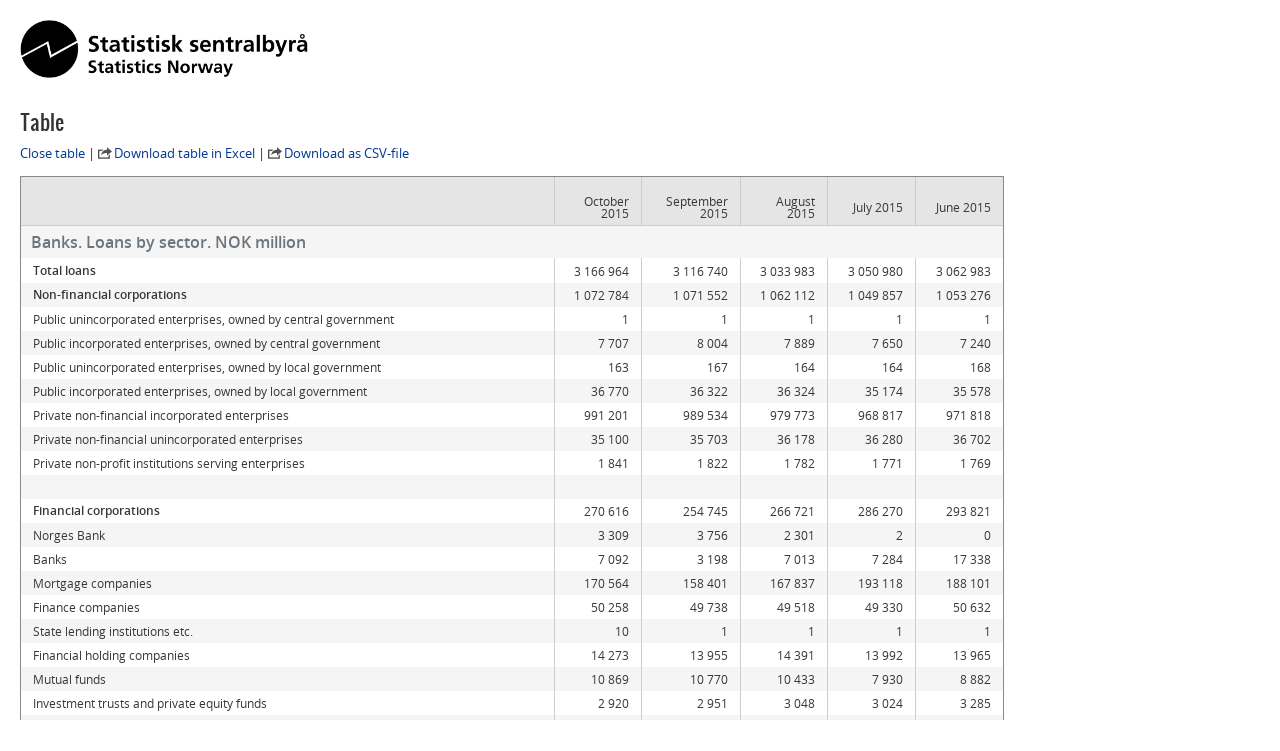

--- FILE ---
content_type: text/html;charset=utf-8
request_url: https://www.ssb.no/248315/banks.loans-by-sector.nok-million
body_size: 3614
content:
<!DOCTYPE html><html lang="no" class=""><head><meta http-equiv="Content-Type" content="text/html; charset=utf-8"><title>Table - Banks. Loans by sector. NOK million</title><link href="/_public/skins/advanced/ssb.no/styles/bundleMenu.css?_ts=17ee83c78ea" type="text/css" rel="stylesheet" media="screen"><link href="/_public/skins/advanced/ssb.no/styles/styles.css?_ts=18713b601cf" type="text/css" rel="stylesheet"><link rel="stylesheet" type="text/css" href="/_public/skins/advanced/ssb.no/styles/jquery-ui-1.12.1.custom.css?_ts=16990a6f38a"><!--[if lt IE 7]><link rel="stylesheet" type="text/css" href="/_public/skins/advanced/ssb.no/styles/ie6.css?_ts=16990a6f387"><![endif]--><link href="/_public/skins/advanced/ssb.no/styles/select2.min.css?_ts=16990a6f38a" type="text/css" rel="stylesheet"><link href="/_public/skins/advanced/ssb.no/styles/print.css?_ts=18713b601cb" type="text/css" rel="stylesheet" media="print"><link href="/_public/skins/advanced/ssb.no/styles/responsive.css?_ts=18713b601cc" type="text/css" rel="stylesheet" media="screen"><link rel="shortcut icon" href="/_public/skins/advanced/ssb.no/images/favicon.ico?_ts=16990a6f35d" type="image/x-icon"><link rel="alternate" type="application/rss+xml" title="News from Statistics Norway" href="/en/rss"><link rel="alternate" type="application/rss+xml" title="Coming releases from Statistics Norway" href="/en/rss/statkal"><link rel="alternate" type="application/rss+xml" title="Latest updates in StatBank" href="/en/rss/statbank"><meta name="viewport" content="width=device-width"><meta name="format-detection" content="telephone=no"><script src="/_public/skins/advanced/ssb.no/scripts/jquery.min.js?_ts=16990a6f371" type="text/javascript" charset="utf-8"></script><script src="/_public/skins/advanced/ssb.no/scripts/jquery-ui-1.12.1.custom.min.js?_ts=16990a6f371" type="text/javascript" charset="utf-8"></script><script type="text/javascript" src="/_public/skins/advanced/ssb.no/scripts/ssb.min.js?_ts=17ee83c78e9"></script><script type="text/javascript">
            jQuery.extend(jQuery.validator.messages, {
            required: "Feltet må fylles ut",
            email: "Mailadressen er ugyldig",
            number: "Kun tall er tillatt",
            digits: "Kun tall er tillatt",
            date: "Dato er ugyldig",
            dateISO: "Dato er ugyldig (ISO)"
            });

            var regexMeldingFeilmelding = "Ulovlige tegn i meldingsfeltet, vennligst fjern disse tegnene:"; 

        </script><style>
  .topRow {
    width: 100%;
    margin: 10px auto;
    min-height: 80px;
    display: grid;
    align-items: center;
    justify-content: normal;
    gap: 20px;
    grid-template-columns: 1fr 1fr auto auto;
    grid-template-areas: "logo . search cookies";
  }

  @media screen and (max-width: 992px) {
    .logo {
      grid-area: logo;
      height: 25px;
      width: 124px;
      margin: 10px;
    }

    .topRow {
      display: grid;
      gap: 5px;
      grid-template-columns: repeat(3, 1fr);
      grid-template-areas:
        "logo . cookies"
        "logo . cookies"
        "search search search";
    }

    .searchBoxIcon {
      width: 16px;
      height: 16px;
      right: 20px;
      top: 14px;
      position: absolute;

      svg {
        color: #00824d;
      }
    }

    .cookies {
      grid-area: cookies;
    }

    .topSearch {
      max-width: 100% !important;
      justify-self: center;
    }

  }

  .header-content a {
    color: #00824D;
    font-size: 16px;
    font-family: Open Sans;
    font-weight: 400;
    text-decoration: underline;
    line-height: 28px;
    word-wrap: break-word;
  }

  .header-right {
    /* display: grid; */
    /* gap: 20px; */
    /* grid-column: 2; */
    align-items: center;

    & a {
      width: 100%;
      height: 100%;
      justify-content: flex-end;
      align-items: center;
      display: inline-flex;
    }
  }

  .logo {
    grid-area: logo;
    height: 50px;
    width: 248px;
    /* grid-column: 1; */
  }

  .cookies {
    /* grid-column: 2; */
    word-break: keep-all;
    grid-area: cookies;
    justify-self: end;
    min-width: 140px;
  }

  .topSearch {
    grid-area: search;
    max-width: 225px;
    position: relative;
    justify-self: end;
    width: 100%;

    &:hover {
      input {
        border: 1px solid #00824d;
        outline: 1px solid #00824d;
      }
    }

    >.searchBoxIcon {
      width: 16px;
      height: 16px;
      left: unset;
      right: 30px;
      top: 12px;
      position: absolute;

      svg {
        color: #00824d;
      }
    }

    label {
      color: #162327;
      cursor: text;
      font-size: 14px;
      margin-bottom: 5px;
      user-select: none;
    }

    input {
      font-family: Roboto;
      font-size: 16px;
      background: white;
      border: 1px solid #274247;
      box-sizing: border-box;
      color: #162327;
      font-size: 16px;
      height: 44px;
      padding: 12px;
      text-overflow: ellipsis;
      width: 100%;

      &:focus {
        border: 1px solid #00824d;
        outline: 1px solid #00824d;
        outline-offset: 0;
      }
    }
  }

  .banner {
    width: 100%;
    height: 100%;
    position: relative;
    padding: 0 10px 0;
  }

  .banner-box {
    min-height: 100px;
    left: 0px;
    top: 0px;
    background: white;
    border: 2px #3396D2 solid;
    display: grid;
    grid-template-columns: 80px 1fr;
    grid-template-rows: 1fr 1fr;
  }


  .banner-left-icon {
    min-height: 100px;
    background: #3396D2;
    grid-column-start: 1;
    grid-column-end: 2;
    grid-row-start: 1;
    grid-row-end: 3;
    position: relative;

    .info-icon-container {
      width: 32px;
      height: 32px;
      position: absolute;
      top: 50%;
      left: 50%;
      margin: -27px 0 0 -16px;

      >.info-icon-circle {
        width: 32px;
        height: 32px;
        left: 0px;
        top: 0px;
        position: absolute;
        border-radius: 9999px;
        border: 2px white solid;
      }

      >.info-icon-line {
        width: 1.60px;
        height: 7.5px;
        left: 15.20px;
        top: 16px;
        position: absolute;
        border-radius: 3px;
        border: 1.2px white solid;
      }

      >.info-icon-dot {
        width: 1.60px;
        height: 1.60px;
        left: 15.21px;
        top: 8.80px;
        position: absolute;
        border-radius: 3px;
        border: 1.2px white solid;
      }

    }
  }

  .banner-first {
    grid-column-start: 2;
    grid-row-start: 1;
    font-size: 2em;
    font-family: Roboto;
    font-weight: 700;
    word-break: break-word;
    padding: 20px 0 0 20px;
  }

  .banner-second {
    grid-column-start: 2;
    grid-row-start: 2;
    padding: 10px 0 0 20px;
    font-size: 16px;
    font-family: Open Sans;
    font-weight: 400;
    word-break: break-word;

    >a {
      color: #00824D;
    }

  }

  #footerContent {
    max-width: 1100px;
    margin: 0 auto;
  }
</style></head><body style="background:#fff;"><div class="fullskjerm"><a id="logo" href="https://www.ssb.no/en" title="Gå til forsiden" accesskey="1" style="display:inline-block;"><img src="/_public/skins/advanced/ssb.no/images/SSB_logo.png?_ts=16990a6f363" alt="SSB logo (Gå til forsiden)"></a><div class="section table-section"><h2>Table</h2><div class="table-header"><p><a href="javascript:window.close();" title="Close table">Close table</a> | <a href="/eksport/excel?key=248315" target="_blank" rel="external" title="Download table in Excel">Download table in Excel</a> | <a href="/eksport/tabell.csv?key=248315" target="_blank" rel="external" title="Download as CSV-file">Download as CSV-file</a></p></div><div class="table-wrapper"><table class="statistics"><caption>Banks. Loans by sector. NOK million</caption><colgroup></colgroup><colgroup></colgroup><colgroup></colgroup><colgroup></colgroup><colgroup></colgroup><colgroup></colgroup><thead><tr class="head first last"><th class="first"></th><th scope="col">October 2015</th><th scope="col">September 2015</th><th scope="col">August 2015</th><th scope="col">July 2015</th><th class="last" scope="col">June 2015</th></tr></thead><tfoot></tfoot><tbody><tr class="first"><th class="sum first" scope="row">Total loans</th><td>3 166 964</td><td>3 116 740</td><td>3 033 983</td><td>3 050 980</td><td class="last">3 062 983</td></tr><tr class="odd"><th class="sum first" scope="row">Non-financial corporations</th><td>1 072 784</td><td>1 071 552</td><td>1 062 112</td><td>1 049 857</td><td class="last">1 053 276</td></tr><tr><th class="first" scope="row">Public unincorporated enterprises, owned by central government</th><td>1</td><td>1</td><td>1</td><td>1</td><td class="last">1</td></tr><tr class="odd"><th class="first" scope="row">Public incorporated enterprises, owned by central government</th><td>7 707</td><td>8 004</td><td>7 889</td><td>7 650</td><td class="last">7 240</td></tr><tr><th class="first" scope="row">Public unincorporated enterprises, owned by local government</th><td>163</td><td>167</td><td>164</td><td>164</td><td class="last">168</td></tr><tr class="odd"><th class="first" scope="row">Public incorporated enterprises, owned by local government</th><td>36 770</td><td>36 322</td><td>36 324</td><td>35 174</td><td class="last">35 578</td></tr><tr><th class="first" scope="row">Private non-financial incorporated enterprises</th><td>991 201</td><td>989 534</td><td>979 773</td><td>968 817</td><td class="last">971 818</td></tr><tr class="odd"><th class="first" scope="row">Private non-financial unincorporated enterprises</th><td>35 100</td><td>35 703</td><td>36 178</td><td>36 280</td><td class="last">36 702</td></tr><tr><th class="first" scope="row">Private non-profit institutions serving enterprises</th><td>1 841</td><td>1 822</td><td>1 782</td><td>1 771</td><td class="last">1 769</td></tr><tr class="odd"><td>&nbsp;</td><td></td><td></td><td></td><td></td><td class="last"></td></tr><tr><th class="sum first" scope="row">Financial corporations</th><td>270 616</td><td>254 745</td><td>266 721</td><td>286 270</td><td class="last">293 821</td></tr><tr class="odd"><th class="first" scope="row">Norges Bank</th><td>3 309</td><td>3 756</td><td>2 301</td><td>2</td><td class="last">0</td></tr><tr><th class="first" scope="row">Banks</th><td>7 092</td><td>3 198</td><td>7 013</td><td>7 284</td><td class="last">17 338</td></tr><tr class="odd"><th class="first" scope="row">Mortgage companies</th><td>170 564</td><td>158 401</td><td>167 837</td><td>193 118</td><td class="last">188 101</td></tr><tr><th class="first" scope="row">Finance companies</th><td>50 258</td><td>49 738</td><td>49 518</td><td>49 330</td><td class="last">50 632</td></tr><tr class="odd"><th class="first" scope="row">State lending institutions etc.</th><td>10</td><td>1</td><td>1</td><td>1</td><td class="last">1</td></tr><tr><th class="first" scope="row">Financial holding companies</th><td>14 273</td><td>13 955</td><td>14 391</td><td>13 992</td><td class="last">13 965</td></tr><tr class="odd"><th class="first" scope="row">Mutual funds</th><td>10 869</td><td>10 770</td><td>10 433</td><td>7 930</td><td class="last">8 882</td></tr><tr><th class="first" scope="row">Investment trusts and private equity funds</th><td>2 920</td><td>2 951</td><td>3 048</td><td>3 024</td><td class="last">3 285</td></tr><tr class="odd"><th class="first" scope="row">Other financial enterprises, except insurance companies and pension funds</th><td>11 155</td><td>11 824</td><td>11 967</td><td>11 445</td><td class="last">11 448</td></tr><tr><th class="first" scope="row">Life insurance companies and pension funds</th><td>64</td><td>44</td><td>89</td><td>32</td><td class="last">40</td></tr><tr class="odd"><th class="first" scope="row">Non-life insurance companies</th><td>102</td><td>106</td><td>123</td><td>113</td><td class="last">129</td></tr><tr><td>&nbsp;</td><td></td><td></td><td></td><td></td><td class="last"></td></tr><tr class="odd"><th class="sum first" scope="row">General government</th><td>13 779</td><td>15 620</td><td>15 632</td><td>17 650</td><td class="last">12 650</td></tr><tr><th class="first" scope="row">Central government</th><td>11 275</td><td>12 959</td><td>12 844</td><td>15 229</td><td class="last">10 484</td></tr><tr class="odd"><th class="first" scope="row">Local government</th><td>2 504</td><td>2 661</td><td>2 788</td><td>2 421</td><td class="last">2 166</td></tr><tr><td>&nbsp;</td><td></td><td></td><td></td><td></td><td class="last"></td></tr><tr class="odd"><th class="sum first" scope="row">Non-profit institutions serving households</th><td>12 590</td><td>12 561</td><td>12 499</td><td>12 434</td><td class="last">12 375</td></tr><tr><th class="first" scope="row">Non-profit institutions serving households</th><td>12 590</td><td>12 561</td><td>12 499</td><td>12 434</td><td class="last">12 375</td></tr><tr class="odd"><td>&nbsp;</td><td></td><td></td><td></td><td></td><td class="last"></td></tr><tr><th class="sum first" scope="row">Households</th><td>1 296 821</td><td>1 301 555</td><td>1 297 633</td><td>1 292 486</td><td class="last">1 278 508</td></tr><tr class="odd"><th class="first" scope="row">Unincorporated enterprises within households</th><td>69 458</td><td>69 235</td><td>68 904</td><td>68 855</td><td class="last">68 615</td></tr><tr><th class="first" scope="row">Private non-financial unincorporated enterprises inclusive housing cooperatives etc.</th><td>39 879</td><td>39 755</td><td>39 494</td><td>39 960</td><td class="last">39 385</td></tr><tr class="odd"><th class="first" scope="row">Employees, recipients of property income, pensions and social contributions, students etc.</th><td>1 187 478</td><td>1 192 558</td><td>1 189 228</td><td>1 183 664</td><td class="last">1 170 504</td></tr><tr><th class="first" scope="row">Unspecified sector</th><td>6</td><td>7</td><td>7</td><td>7</td><td class="last">4</td></tr><tr class="odd"><td>&nbsp;</td><td></td><td></td><td></td><td></td><td class="last"></td></tr><tr><th class="sum first" scope="row">Rest of the world</th><td>505 829</td><td>466 151</td><td>384 459</td><td>397 630</td><td class="last">417 884</td></tr><tr class="odd"><th class="first" scope="row">General government, abroad</th><td>1</td><td>1</td><td>1</td><td>1</td><td class="last">1</td></tr><tr><th class="first" scope="row">Banks and financial institutions, abroad</th><td>308 132</td><td>282 972</td><td>202 730</td><td>220 576</td><td class="last">247 641</td></tr><tr class="odd"><th class="first" scope="row">Non-financial corporations and households, abroad</th><td>197 695</td><td>183 178</td><td>181 727</td><td>177 053</td><td class="last">170 242</td></tr><tr><td>&nbsp;</td><td></td><td></td><td></td><td></td><td class="last"></td></tr><tr class="odd last"><th class="first" scope="row">Changes in exchange rates, prices and value</th><td>-5 455</td><td>-5 444</td><td>-5 073</td><td>-5 347</td><td class="last">-5 531</td></tr></tbody></table><div class="table-footer"><p class="kildehenvisning hide">Source: Statistics Norway</p></div></div><ul class="statbankkilde"><li><a href="/en/table/09560">StatBank source table 09560 </a></li></ul></div><div id="datatables-js-enabled" data-vertmargin="60" data-skipheadinbody="true"></div><div id="site-footer" style="height:4em;"><p>© Statistisk sentralbyrå</p></div></div><script type="text/javascript" src="/_public/skins/advanced/ssb.no/scripts/ua-events.js?_ts=16990a6f383"></script></body></html>


--- FILE ---
content_type: text/css;charset=UTF-8
request_url: https://www.ssb.no/_public/skins/advanced/ssb.no/styles/styles.css?_ts=18713b601cf
body_size: 47359
content:
@charset "UTF-8";
html, body, div, span, object, iframe, h1, h2, h3, h4, h5, h6, p, blockquote, pre, a, abbr, acronym, address, code, del, dfn, em, img, q, dl, dt, dd, ol, ul, li, fieldset, form, label, legend, table, caption, tbody, tfoot, thead, tr, th, td {
  margin: 0;
  padding: 0;
  border: 0;
  font-weight: inherit;
  font-style: inherit;
  font-size: 100%;
  font-family: inherit;
  vertical-align: baseline;
}

body {
  line-height: 1;
}

/* Tables still need 'cellspacing="0"' in the markup. */
table {
  border-collapse: separate;
  border-spacing: 0;
}

caption, th, td {
  text-align: left;
  font-weight: normal;
}

table, td, th {
  vertical-align: middle;
}

blockquote:before, blockquote:after, q:before, q:after {
  content: "";
}

blockquote, q {
  quotes: "" "";
}

a img {
  border: none;
}

@font-face {
  font-family: 'Open Sans';
  src: url("../fonts/opensans-regular-webfont.eot");
  src: url("../fonts/opensans-regular-webfont.eot?#iefix") format("embedded-opentype"), url("../fonts/opensans-regular-webfont.woff") format("woff"), url("../fonts/opensans-regular-webfont.ttf") format("truetype"), url("../fonts/opensans-regular-webfont.svg#open_sansregular") format("svg");
  font-weight: normal;
  font-style: normal;
}
@font-face {
  font-family: 'Open Sans';
  src: url("../fonts/opensans-semibold-webfont.eot");
  src: url("../fonts/opensans-semibold-webfont.eot?#iefix") format("embedded-opentype"), url("../fonts/opensans-semibold-webfont.woff") format("woff"), url("../fonts/opensans-semibold-webfont.ttf") format("truetype"), url("../fonts/opensans-semibold-webfont.svg#open_sansbold") format("svg");
  font-weight: bold;
  font-style: normal;
}
@font-face {
  font-family: 'Open Sans';
  src: url("../fonts/opensans-italic-webfont.eot");
  src: url("../fonts/opensans-italic-webfont.eot?#iefix") format("embedded-opentype"), url("../fonts/opensans-italic-webfont.woff") format("woff"), url("../fonts/opensans-italic-webfont.ttf") format("truetype"), url("../fonts/opensans-italic-webfont.svg#open_sansitalic") format("svg");
  font-weight: normal;
  font-style: italic;
}
@font-face {
  font-family: 'Open Sans';
  src: url("../fonts/opensans-semibolditalic-webfont.eot");
  src: url("../fonts/opensans-semibolditalic-webfont.eot?#iefix") format("embedded-opentype"), url("../fonts/opensans-semibolditalic-webfont.woff") format("woff"), url("../fonts/opensans-semibolditalic-webfont.ttf") format("truetype"), url("../fonts/opensans-semibolditalic-webfont.svg#open_sansbold_italic") format("svg");
  font-weight: bold;
  font-style: italic;
}
@font-face {
  font-family: 'Oswald';
  src: url("../fonts/oswald-regular-webfont.eot");
  src: url("../fonts/oswald-regular-webfont.eot?#iefix") format("embedded-opentype"), url("../fonts/oswald-regular-webfont.woff") format("woff"), url("../fonts/oswald-regular-webfont.ttf") format("truetype"), url("../fonts/oswald-regular-webfont.svg#oswaldregular") format("svg");
  font-weight: 400;
  font-style: normal;
}
@font-face {
  font-family: 'Oswald';
  src: url("../fonts/oswald-light-webfont.eot");
  src: url("../fonts/oswald-light-webfont.eot?#iefix") format("embedded-opentype"), url("../fonts/oswald-light-webfont.woff") format("woff"), url("../fonts/oswald-light-webfont.ttf") format("truetype"), url("../fonts/oswald-light-webfont.svg#oswaldlight") format("svg");
  font-weight: 300;
  font-style: normal;
}
@font-face {
  font-family: 'Oswald';
  src: url("../fonts/oswald-bold-webfont.eot");
  src: url("../fonts/oswald-bold-webfont.eot?#iefix") format("embedded-opentype"), url("../fonts/oswald-bold-webfont.woff") format("woff"), url("../fonts/oswald-bold-webfont.ttf") format("truetype"), url("../fonts/oswald-bold-webfont.svg#oswaldbold") format("svg");
  font-weight: 700;
  font-style: normal;
}
@font-face {
  font-family: 'Roboto Condensed';
  font-style: normal;
  font-weight: 400;
  src: url("../fonts/roboto-condensed-v16-latin-regular.eot");
  /* IE9 Compat Modes */
  src: local("Roboto Condensed"), local("RobotoCondensed-Regular"), url("../fonts/roboto-condensed-v16-latin-regular.eot?#iefix") format("embedded-opentype"), url("../fonts/roboto-condensed-v16-latin-regular.woff2") format("woff2"), url("../fonts/roboto-condensed-v16-latin-regular.woff") format("woff"), url("../fonts/roboto-condensed-v16-latin-regular.ttf") format("truetype"), url("../fonts/roboto-condensed-v16-latin-regular.svg#RobotoCondensed") format("svg");
  /* Legacy iOS */
}
html {
  font-size: 125%;
  overflow-y: scroll;
}

body {
  font-size: 50%;
  color: #333;
  font-family: "Open Sans", "Arial", "DejaVu Sans", sans-serif;
}

h1,
h2 {
  font-family: "Oswald", "Calibri", "Arial", "DejaVu Sans", sans-serif;
  font-weight: normal;
  line-height: 1.2;
}

h3,
h4,
h5,
h6 {
  font-weight: bold;
  line-height: 1.5;
}

h1 {
  font-size: 2.5em;
  margin-bottom: 0.5em;
}

h2 {
  font-size: 2em;
  margin-bottom: 0.5em;
}

h3 {
  font-size: 1.6em;
}

h4 {
  font-size: 1.4em;
}

h5,
h6 {
  font-size: 1.3em;
}

p {
  font-size: 1.3em;
  line-height: 1.5;
  margin-bottom: 1em;
  color: #333;
}

.summary {
  font-size: 1.4em;
  line-height: 1.5;
  margin: 1em 0;
}

.summary p {
  font-size: 1em;
  font-weight: bold;
}

.bodytext h3 {
  font-size: 1.4em;
}

.bodytext h3.nyhetsoverskrift {
  font-size: 1.8em;
}

.bodytext h4 {
  font-size: 1.3em;
}

a {
  color: #003892;
  text-decoration: none;
}

a:visited {
  color: #003399;
}

a:hover,
a.definition:hover,
ul.entries.title-links li a.definition:hover {
  color: #a53d7c;
  text-decoration: underline;
}

a:focus {
  outline: 1px dotted;
  text-decoration: underline;
  color: #a53d7c;
}

a:active,
a:hover {
  outline: 0;
}

a[target="_blank"],
a[rel="external"] {
  padding-left: 16px;
  background: url("../images/icon-external.png") no-repeat scroll left 0.2em transparent;
}

*[tabindex="-1"]:focus {
  outline: 0;
}

h2 a,
h3 a,
h4 a {
  text-decoration: none;
}

label {
  cursor: pointer;
}

em {
  font-style: italic;
}

input[type="submit"],
input.submit,
a.showasbutton {
  font-size: 1.3em;
  padding: 0.4em 0.7em;
  border: 1px solid #ccc;
  background: url("../images/button-gradient-31px.png") repeat-x scroll left bottom white;
  cursor: pointer;
}

.placeholder {
  color: #aaa;
}

select {
  font-size: 1.3em;
}

.hide {
  display: none;
}

.container {
  overflow: hidden;
  margin-bottom: 1em;
}

.append-bottom {
  margin-bottom: 1em;
}

.clearboth {
  clear: both;
}

.empty {
  clear: both;
  height: 0px;
}

.underline {
  text-decoration: underline;
}

sup,
sub {
  height: 0;
  line-height: 1;
  font-size: 0.7em;
  vertical-align: baseline;
  position: relative;
}

sup {
  bottom: .8ex;
}

sub {
  top: .4ex;
}

h1 sup,
h2 sup {
  top: -1em;
  font-size: 0.5em;
  margin-left: 0.1em;
}

h1 sub,
h2 sub {
  bottom: 0.5em;
  font-size: 0.5em;
  margin-left: 0.1em;
}

.bold {
  font-weight: bold;
}

dfn,
a.definition {
  padding-right: 16px;
  background: url("../images/icon-ordforklaring-14px.png") no-repeat scroll right top transparent;
  margin-right: 0.2em;
  text-decoration: none;
  border-bottom: 1px dotted;
}
dfn:hover,
a.definition:hover {
  text-decoration: none;
}

.editor-formatering .definition {
  text-decoration: none;
}

.toggle-element {
  cursor: pointer;
}

#missing-data {
  border-top: 2px solid #808080;
  margin-top: 10px;
}
#missing-data .melding {
  padding-top: 10px;
}

.-cms-portlet-error {
  display: none !important;
}

.screen-reader-only, .global-links #skip-to-content a, #kalender-resultatliste .topics .additional, .forskning-publikasjon .ikke-essensiell {
  position: absolute;
  left: -9999px;
}

/* unng at ICE-modus bryter siden p grunn av undvendige div-blokkelementer */
#content div[id^="marker-"] {
  display: inline;
}

/* Feilmelding vises for brukere med IE6 og lavere */
.unsupported-browser-alert {
  display: none;
}

.unsupported-browser-alert {
  _display: block !important;
}

#preview-content {
  margin-top: 2em;
}
#preview-content h2.anchor {
  color: #777777;
  border-top: 1px solid #777777;
  margin: 1em 0;
}

/* jQuery validate feilmeldinger */
.jquery-validate input.error,
.jquery-validate label.error {
  display: inline;
  color: #800;
}

/* place the page in the center of the browser window */
.sitewrapper {
  margin: 0 auto;
  width: 95em;
}

.preloader {
  padding-right: 20px;
  background: url("../images/preloader.gif") no-repeat scroll top right;
  min-height: 16px;
}

.cursor-preloader {
  cursor: progress;
}

/* Styles for the usability links */
/* Normal skrift */
body {
  font-size: 50%;
}

/* Stor skrift */
body.large {
  font-size: 75%;
}

body.large .global-links.nav.below {
  top: 80px;
}

/* Ekstra stor skrift */
body.extra-large {
  font-size: 100%;
}

body.extra-large .global-links.nav.below {
  top: 105px;
}

.last, div.last {
  margin-right: 0;
}

/* The last column in a row needs this class. */
.clear {
  clear: both;
}

/* Sets up basic grid floating and margin. */
.span-1, .span-2, .span-3, .span-4, .span-5, .span-6, .span-6-1, .span-7, .span-8, .span-9, .span-9-1, .span-10, .span-11, .span-12, .span-13, .span-14, .span-15, .span-16, .span-17, .span-18,
.span-19, .span-20, .span-21, .span-22, .span-23, .span-24 {
  float: left;
  margin-right: 1em;
  overflow: hidden;
}

.span-overflow-visible {
  overflow: visible;
}

/* Use these classes to set the width of a column */
.span-1 {
  width: 3em;
}

.span-2 {
  width: 7em;
}

.span-3 {
  width: 11em;
}

.span-4 {
  width: 15em;
}

.span-5 {
  width: 19em;
}

.span-6 {
  width: 23em;
}

.span-6-1 {
  width: 24.3em;
}

/* brukes 1/3 visning  */
.span-7 {
  width: 27em;
}

.span-8 {
  width: 31em;
}

.span-9 {
  width: 35em;
}

.span-9-1 {
  width: 37em;
}

/* brukes for 1/2 visning */
.span-10 {
  width: 39em;
}

.span-11 {
  width: 43em;
}

.span-12 {
  width: 47em;
}

.span-13 {
  width: 51em;
}

.span-14 {
  width: 55em;
}

.span-15 {
  width: 59em;
}

.span-16 {
  width: 63em;
}

.span-17 {
  width: 67em;
}

.span-18 {
  width: 71em;
}

.span-19 {
  width: 75em;
}

.span-20 {
  width: 79em;
}

.span-21 {
  width: 83em;
}

.span-22 {
  width: 87em;
}

.span-23 {
  width: 91em;
}

.span-24 {
  width: 95em;
  margin-right: 0;
}

#page {
  background-color: white;
  overflow: hidden;
  margin-bottom: 3em;
}

/*applikasjonstopp: tilpasninger */
body.applikasjonstopp {
  background: none;
}

.clearfix:after {
  content: "";
  display: table;
  clear: both;
}

.editor-formatering table {
  width: 99%;
  margin-left: 1px;
  font-size: 1.0em;
  font-family: "Open Sans", "Arial", "DejaVu Sans", sans-serif;
  margin-bottom: 1em;
}
.editor-formatering table td,
.editor-formatering table th {
  border: 1px solid #E0E0E0;
  color: #383838;
  font-size: 1.2em;
}
.editor-formatering table td p,
.editor-formatering table th p {
  font-size: 1.0em;
}
.editor-formatering table td {
  text-align: right;
}
.editor-formatering table thead th {
  text-align: center;
}
.editor-formatering table caption {
  font-weight: bold;
  margin-bottom: 0.5em;
  font-size: 1.2em;
}
.editor-formatering ul,
.editor-formatering ol {
  list-style-position: outside;
  margin-left: 3em;
  margin-bottom: 1em;
}
.editor-formatering li {
  font-size: 1.3em;
  line-height: 1.5;
}
.editor-formatering span.Fotnote {
  font-size: 0.8em;
}
.editor-formatering p.Fotnote {
  font-size: 1.0em;
}
.editor-formatering a {
  text-decoration: underline;
}
.editor-formatering .table-scroll-wrapper {
  overflow: auto;
}
.editor-formatering .konvertert table tbody td.level1,
.editor-formatering .konvertert table tbody td.level2,
.editor-formatering .konvertert table tbody td.level3,
.editor-formatering .konvertert table tbody td.text {
  text-align: left;
}
.editor-formatering .konvertert table td.kilde {
  text-align: left;
  padding-left: 0;
  padding-right: 0;
}
.editor-formatering .konvertert table td.tabelltittel {
  font-weight: bold;
  margin-bottom: 0.5em;
  font-size: 1.2em;
  border: 0;
  text-align: left;
}
.editor-formatering .konvertert table.boks, .editor-formatering .konvertert table.boks td p, .editor-formatering .konvertert table.boks ul {
  font-size: 1em;
}
.editor-formatering .konvertert table.boks td {
  text-align: left;
  background-color: #eee;
}
.editor-formatering .konvertert table.boks td h4,
.editor-formatering .konvertert table.boks td .boksoverskrift {
  font-size: 1.2em;
  font-weight: normal;
  margin-top: 1em;
}
.editor-formatering .konvertert table td.footnote {
  border: 0;
  text-align: left;
  padding-left: 0;
  padding-right: 0;
}
.editor-formatering .konvertert ul.tabeller {
  margin-top: 1em;
  margin-bottom: 2em;
  padding-left: 1em;
}
.editor-formatering .konvertert .graph {
  text-align: center;
}
.editor-formatering .konvertert p.referanseroverskrift {
  font-weight: bold;
}

.editor-p-center {
  text-align: center;
}

.editor-image-left {
  float: left;
  margin: 0 10px 10px 0;
  padding: 0;
}

.editor-image-right {
  float: right;
  margin: 0 0 10px 10px;
}

#tab-om-statistikken .editor-formatering table th,
#tab-om-statistikken .editor-formatering table td {
  text-align: left;
}

#artikkeltekst .editor-formatering ul,
#artikkeltekst .editor-formatering ol {
  font-size: 1.4em;
}

#header {
  background: url("../images/top-banner.png") no-repeat scroll center -118px #ececec;
  border-bottom: 1px solid #dfdfdf;
  margin-bottom: 1em;
  min-height: 166px;
}
#header.menu-closed {
  background-color: white;
  border-bottom: 0;
}

#logo {
  display: block;
  float: left;
  margin: 20px 0 24px 0;
}
#logo img {
  height: 58px;
  image-rendering: optimizeQuality;
}

body.large #header {
  background: url("../images/top-banner.png") no-repeat scroll center -73px #eee;
}
body.large #logo {
  margin: 30px 0 36px 0;
}

body.extra-large #header {
  background: url("../images/top-banner.png") no-repeat scroll center -14px #eee;
}
body.extra-large #logo {
  margin: 40px 0 64px 0;
}

#search {
  float: right;
  clear: right;
  margin-bottom: 10px;
}
#search input[type='submit']:hover,
#search input[type='submit']:focus {
  cursor: pointer;
  color: #636363;
  background-color: white;
}

#search label,
#search2 label {
  position: absolute;
  left: -9999px;
}
#search input[type='submit'],
#search2 input[type='submit'] {
  background-color: #636363;
  background-image: none;
  color: white;
  text-transform: uppercase;
  border: 0;
  font-family: "Oswald", "Calibri", "Arial", "DejaVu Sans", sans-serif;
  font-size: 1.5em;
  padding: 0.1em 0.6em 0.2em 0.6em;
  margin-left: 0.2em;
  vertical-align: middle;
}

#sok {
  font-size: 1.4em;
  width: 15em;
  padding: 0.4em 0.2em 0.5em 2.25em;
  border: 0;
  box-shadow: 0 0 2px #888 inset;
  background: url("../images/magnifying-glass-23-21.png") no-repeat scroll 0.5em center white;
  vertical-align: middle;
}

#sok-404 {
  font-size: 1.3em;
  height: 19px;
  width: 23.5em;
  border: 1px solid #808080;
  border-right: none;
  vertical-align: middle;
}
#sok-404 label {
  position: absolute;
  left: -9999px;
}
#sok-404 input[type='submit'] {
  vertical-align: bottom;
  height: 23px;
  margin-top: 0.1em;
  padding: 1px 6px;
  font-size: 0.9em;
  text-transform: uppercase;
  border: 1px solid #808080;
  background: transparent url("../images/button-shade.png") repeat-x left top;
}
#sok-404 input[type='submit']:hover, #sok-404 input[type='submit']:focus {
  cursor: pointer;
  border-color: #505050;
  background-image: url("../images/button-shade-hover.png");
}

#global-tools {
  margin: 1.4em 0;
  float: right;
}
#global-tools form {
  margin-right: 1em;
}

ul.nav {
  list-style-type: none;
}
ul.nav li a {
  text-decoration: none;
}

.global-links.nav {
  text-transform: uppercase;
  font-size: 1.4em;
}
.global-links.nav li {
  display: inline;
}
.global-links.nav > li {
  display: block;
  float: left;
  line-height: 1.4;
  border-bottom: 1px solid #aaa;
  margin-left: 1em;
}
.global-links.nav > li.selected {
  border-bottom: 0;
}
.global-links.nav.below {
  color: #000;
  font-size: 1.0em;
  float: none;
  line-height: 2.2em;
}
.global-links.nav.below li a {
  color: #000;
}
.global-links.nav.below li a.selected {
  font-weight: bold;
}
.global-links.nav.below li img {
  vertical-align: sub;
  margin-right: 0.4em;
}
.global-links #skip-to-content a:focus, .global-links #skip-to-content a:active {
  position: static;
  left: 0;
  width: auto;
  height: auto;
  overflow: visible;
  text-decoration: underline;
}
.global-links.content {
  line-height: 1.9em;
  margin-right: 0.2em;
}
.global-links.content a.selected {
  font-weight: bold;
}
.global-links .shortcut {
  font-family: "Oswald", "Calibri", "Arial", "DejaVu Sans", sans-serif;
}

#letter-size li {
  margin-left: 0;
  line-height: 1;
}
#letter-size .size-l {
  font-size: 1.2em;
}
#letter-size .size-xl {
  font-size: 1.4em;
}

#topmenu {
  background-color: #f1efe0;
  height: 2.6em;
  padding-top: 0.2em;
  overflow: visible;
}

.innholdsside #topmenu {
  margin-left: 0;
  width: 100%;
}

#site-nav-first-item {
  margin-right: 0em;
}

#site.nav {
  float: left;
  height: 2.6em;
  border-bottom: 1px solid #808080;
}
#site.nav li {
  float: left;
  text-align: center;
}
#site.nav li a {
  color: #333;
  display: block;
  font-size: 1.2em;
  font-weight: bold;
  white-space: nowrap;
  padding: 0.6em 1em 0.4em 1em;
  height: 1.15em;
}
#site.nav li.active {
  background-color: #fff;
  border-left: 1px solid #808080;
  border-right: 1px solid #808080;
  border-top: 1px solid #808080;
  margin-bottom: -1px;
}
#site.nav li.active a {
  padding-top: 0.5em;
  height: 1.25em;
}
#site.nav li.active a:hover {
  padding-top: 0.5em;
}
#site.nav li.back-link {
  width: 19em;
  text-align: left;
  overflow: hidden;
}
#site.nav li.back-link:hover {
  background-color: #fff;
}
#site.nav li.back-link span {
  color: #8dbb2b;
  font-size: 1.7em;
  float: left;
  padding: 0.3em 0 0.4em 0.3em;
  height: 0.85em;
}
#site.nav li.back-link a {
  width: 12em;
  color: #333333;
  padding: 0.6em 0.5em 0.45em 0.5em;
  height: 1.15em;
  float: left;
}
#site.nav a:hover {
  background-color: #fff;
}

.innholdsside #site.nav {
  width: 100%;
}

.leteside #site.nav li.back-link {
  display: none;
}

#navigation-path {
  margin-bottom: 3em;
  overflow: hidden;
}
#navigation-path .nav {
  overflow: hidden;
}
#navigation-path .nav li {
  float: left;
  margin-right: 0.5em;
  font-size: 1.3em;
  line-height: 1.3em;
}
#navigation-path .nav li a {
  line-height: 1.3em;
  text-decoration: underline;
}
#navigation-path .nav li a:hover {
  color: #a53d7c;
}
#navigation-path .nav li a:after {
  color: #000;
}

#breadcrumbs {
  float: left;
  width: 90em;
}

#print-page {
  display: none;
  float: right;
}

#letter-size * {
  font-size: 0.9em;
}
#letter-size ul {
  display: inline;
}
#letter-size li:after {
  content: '';
}

#global-language > div {
  display: inline;
}

#sprak-bytte {
  text-transform: none;
}
#sprak-bytte.closed {
  position: absolute;
  left: -9999px;
}
#sprak-bytte.open {
  left: -11.07em;
}
#sprak-bytte .dialog-content {
  padding: 1.429em 2.143em;
  width: 20.71em;
}
#sprak-bytte .dialog-heading {
  font-size: 1.143em;
}
#sprak-bytte p {
  font-size: 0.929em;
}
#sprak-bytte .more-link {
  font-size: 1em;
  text-decoration: underline;
}
#sprak-bytte .more-link:after {
  content: '';
}

#headerXP #header-logo:focus {
  outline: none;
}

.header-wrapper .container {
  overflow: inherit;
}

.forside h3 {
  line-height: 1.2;
  margin-bottom: 0.3em;
}
.forside .clickable.hover,
.forside .verktoy .boks.hover {
  cursor: pointer;
}
.forside .clickable.hover a,
.forside .verktoy .boks.hover a {
  text-decoration: underline;
}
.forside #main-menu .mega-menu {
  padding-bottom: 3em;
}
.forside .precontent {
  margin-top: -1.9em;
  padding-top: 1.9em;
  border-top: 1px solid #bbb;
  border-bottom: 1px solid #bbb;
  background-color: #f2f2f2;
}
.forside .postcontent {
  background-color: #333;
}
.forside .aktuelt {
  background-color: #eee;
  border-top: 1px solid #ccc;
  margin-top: 6em;
  padding-bottom: 3em;
}
.forside .aktuelt h2 {
  position: relative;
  top: -1.3em;
  line-height: 1.3;
  text-align: center;
  font-family: "Open Sans", "Arial", "DejaVu Sans", sans-serif;
  font-weight: normal;
  text-transform: uppercase;
  color: #666;
  padding-bottom: 16px;
  background: url("../images/arrow-twoface-down-31x16px.png") no-repeat scroll center bottom transparent;
}
.forside .aktuelt .group-wrapper {
  width: 95em;
  margin: 0 auto;
  overflow: hidden;
}
.forside .aktuelt .group {
  float: left;
  width: 29em;
  margin-right: 3em;
}
.forside .aktuelt .group.last {
  width: 31em;
  margin-right: 0;
}
.forside .aktuelt .article {
  background-color: white;
}
.forside .aktuelt .article.hover {
  background-color: #ddd;
}
.forside .aktuelt .article.without-image {
  background-color: #333;
}
.forside .aktuelt .article.without-image * {
  color: white;
}
.forside .aktuelt .article.without-image .stikktittel {
  color: #bbb;
}
.forside .aktuelt .article.without-image.hover {
  background-color: #666;
}
.forside .aktuelt .article.without-image .dato {
  color: #bbb;
}
.forside .aktuelt .article h3,
.forside .aktuelt .article h4 {
  font-family: "Oswald", "Calibri", "Arial", "DejaVu Sans", sans-serif;
  font-size: 2.1em;
  font-weight: normal;
  margin-bottom: 0.5em;
}
.forside .aktuelt .article h3 a,
.forside .aktuelt .article h4 a {
  color: #333;
}
.forside .aktuelt .article h4 {
  line-height: 1.2;
}
.forside .aktuelt .article h4 a[rel~="external"] {
  background-position: center right;
  padding-right: 20px;
  padding-left: 0px;
}
.forside .aktuelt .article img {
  margin: 0.5em 0.5em 0 0.5em;
}
.forside .aktuelt .article .tekst {
  padding: 2em;
  margin-bottom: 3em;
}
.forside .aktuelt .article .stikktittel {
  font-family: "Oswald", "Calibri", "Arial", "DejaVu Sans", sans-serif;
  font-size: 1.5em;
  margin-bottom: 0.5em;
  color: #666;
}
.forside .aktuelt .article .dato {
  color: #666;
  margin-bottom: 0.5em;
}
.forside .aktuelt .publiseringer {
  background-color: white;
  margin-bottom: 3em;
}
.forside .aktuelt .publiseringer h3 {
  border-top: 5px solid #d0d0d0;
  font-size: 1.7em;
  font-weight: normal;
  text-transform: uppercase;
  padding: 0.8em 0.6em 0.2em 0.6em;
}
.forside .aktuelt .publiseringer ul {
  list-style: none outside none;
}
.forside .aktuelt .publiseringer li.hover {
  background: url("../images/arrow-readmore-box-right-light-22x43px.png") no-repeat scroll right center #fafafa;
}
.forside .aktuelt .publiseringer .dato {
  color: #666;
  margin-bottom: 0.2em;
}
.forside .aktuelt .publiseringer .stikktittel {
  font-family: "Oswald", "Calibri", "Arial", "DejaVu Sans", sans-serif;
  font-size: 1.5em;
  line-height: 1.3;
  color: #666;
  margin-bottom: 0.3em;
}
.forside .aktuelt .publiseringer .tittel {
  font-family: "Oswald", "Calibri", "Arial", "DejaVu Sans", sans-serif;
  font-size: 2.1em;
  line-height: 1.2;
  margin-bottom: 0.5em;
  font-weight: normal;
}
.forside .aktuelt .publiseringer .lenke a {
  color: #333;
}
.forside .aktuelt .publiseringer li,
.forside .aktuelt .kalender,
.forside .aktuelt .nyhetsarkiv {
  border-top: 1px solid #ccc;
  padding: 0.7em 2.2em 0.7em 1em;
  background-color: white;
  background-image: none;
}
.forside .aktuelt .kalender {
  border-top: 1px solid #ccc;
  padding: 1em;
  margin-bottom: 0;
}
.forside .aktuelt .kalender p {
  margin-bottom: 0.5em;
}
.forside .aktuelt .kalender a {
  text-decoration: underline;
}

.forside-topp {
  width: 95em;
  margin: 0 auto;
}
.forside-topp h1 {
  text-align: center;
  font-size: 1.4em;
  margin-top: 0.5em;
  margin-bottom: 2em;
  font-family: "Open Sans", "Arial", "DejaVu Sans", sans-serif;
  color: #444;
}
.forside-topp h1 .forside-overskrift {
  font-weight: bold;
}
.forside-topp .nokkeltall ul {
  overflow: hidden;
  width: 82em;
  margin: 0 auto;
  list-style: none outside none;
  padding-bottom: 6em;
}
.forside-topp .nokkeltall li {
  float: left;
  width: 14em;
  margin-left: 3em;
}
.forside-topp .nokkeltall li:first-child {
  margin-left: 0;
}
.forside-topp .nokkeltall .bilde {
  height: 60px;
  display: block;
}
.forside-topp .nokkeltall .bilde-grayscale,
.forside-topp .nokkeltall .hover .bilde {
  display: none;
}
.forside-topp .nokkeltall .hover .bilde-grayscale {
  height: 60px;
  display: block;
}
.forside-topp .nokkeltall .tall {
  font-family: "Oswald", "Calibri", "Arial", "DejaVu Sans", sans-serif;
  font-size: 2.1em;
  color: #57b008;
  margin-bottom: 0;
}
.forside-topp .nokkeltall a {
  color: #666;
  text-decoration: none;
}
.forside-topp .nokkeltall .hover .tall {
  color: #666;
}

.forside-bunn {
  margin: 0 auto;
  width: 95em;
  color: white;
  padding-bottom: 3em;
}
.forside-bunn h2 {
  position: relative;
  top: -1.3em;
  line-height: 1.3;
  text-align: center;
  font-family: "Open Sans", "Arial", "DejaVu Sans", sans-serif;
  font-weight: normal;
  text-transform: uppercase;
  color: #666;
  padding-bottom: 16px;
  background: url("../images/arrow-twoface-down-31x16px.png") no-repeat scroll center bottom transparent;
}
.forside-bunn .snarveier {
  overflow: hidden;
}
.forside-bunn .snarveier .group {
  float: left;
  width: 21em;
  margin-left: 3em;
}
.forside-bunn .snarveier .group.first {
  margin-left: 0;
}
.forside-bunn .snarveier h3 {
  font-family: "Oswald", "Calibri", "Arial", "DejaVu Sans", sans-serif;
  font-size: 1.6em;
  font-weight: normal;
  text-transform: uppercase;
  margin-bottom: 0.7em;
}
.forside-bunn .snarveier ul {
  list-style: none outside none;
}
.forside-bunn .snarveier li {
  font-size: 1.5em;
  line-height: 1.2;
  margin-bottom: 0.8em;
}
.forside-bunn a {
  color: white;
  text-decoration: underline;
  display: block;
  background-image: none;
  padding-left: 0;
}

.clickable-to-dialog-content {
  display: none;
}

.ui-widget-content a {
  color: white !important;
}
.ui-widget-content a:focus {
  outline: 0;
}

.nokkeltall-variantlenke {
  font-size: 1.3em;
  line-height: 1.5;
  text-decoration: underline;
}
.nokkeltall-variantlenke:after {
  content: " »";
}

.forside-bokser,
.omssb-profileringsboks-liste {
  width: 95em;
  margin: 0 auto;
}
.forside-bokser .rad,
.omssb-profileringsboks-liste .rad {
  overflow: hidden;
}
.forside-bokser .boks,
.omssb-profileringsboks-liste .boks {
  float: left;
  width: 29em;
  margin-right: 3em;
  overflow: hidden;
}
.forside-bokser .boks.hover,
.omssb-profileringsboks-liste .boks.hover {
  background-color: #fafafa;
}
.forside-bokser .boks.last,
.omssb-profileringsboks-liste .boks.last {
  width: 31em;
  margin-right: 0;
}
.forside-bokser .boks .edge,
.omssb-profileringsboks-liste .boks .edge {
  height: 0.5em;
  margin-left: 0.5em;
  margin-right: 0;
}
.forside-bokser .boks h3,
.omssb-profileringsboks-liste .boks h3 {
  font-family: "Oswald", "Calibri", "Arial", "DejaVu Sans", sans-serif;
  font-weight: normal;
  font-size: 1.7em;
  margin-bottom: 0.5em;
  text-transform: uppercase;
  color: #3e8601;
}
.forside-bokser .boks p,
.omssb-profileringsboks-liste .boks p {
  font-size: 1.5em;
  margin-bottom: 0.5em;
}
.forside-bokser .content .boks,
.omssb-profileringsboks-liste .content .boks {
  width: 22.5em;
  padding: 2em 3em 103em 3em;
  margin-bottom: -100em;
}
.forside-bokser .content .boks.last,
.omssb-profileringsboks-liste .content .boks.last {
  width: 24.5em;
}
.forside-bokser .hale .boks .edge,
.omssb-profileringsboks-liste .hale .boks .edge {
  height: 0.5em;
  margin-left: 0;
  margin-right: 0.5em;
}

.forside-bokser {
  padding-top: 3em;
}
.forside-bokser .boks .lenke {
  margin-bottom: 0;
}
.forside-bokser a {
  text-decoration: underline;
}
.forside-bokser .verktoy .boks .edge {
  background-color: #333;
}
.forside-bokser .verktoy .boks.first .edge {
  background-color: #3e8601;
}
.forside-bokser .verktoy .boks.last .edge {
  background-color: #eee;
}
.forside-bokser .verktoy .boks.hover .edge {
  background-color: #666;
}
.forside-bokser .verktoy .boks.hover.first .edge {
  background-color: #589b20;
}
.forside-bokser .verktoy .boks.hover.last .edge {
  background-color: #e2e2e2;
}
.forside-bokser .verktoy .boks.last h3 {
  color: #3e8601;
}
.forside-bokser .verktoy .boks.last p,
.forside-bokser .verktoy .boks.last a {
  color: #333;
}
.forside-bokser .verktoy.content .boks {
  background-color: #333;
  border-left: 0.5em solid #888;
}
.forside-bokser .verktoy.content .boks.hover {
  background: url("../images/arrow-readmore-box-right-dark-22x43px.png") no-repeat scroll right 5.2em #666;
}
.forside-bokser .verktoy.content .boks.first {
  background-color: #3e8601;
  border-left: 0.5em solid #8fb96c;
}
.forside-bokser .verktoy.content .boks.first.hover {
  background: url("../images/arrow-readmore-box-right-green-22x43px.png") no-repeat scroll right 5.2em #589b20;
}
.forside-bokser .verktoy.content .boks.last {
  background-color: #eee;
  border-left: 0.5em solid #d0d0d0;
}
.forside-bokser .verktoy.content .boks.last.hover {
  background: url("../images/arrow-readmore-box-right-light-22x43px.png") no-repeat scroll right 5.2em #e2e2e2;
}
.forside-bokser .verktoy.hale .boks .edge {
  background-color: #888;
}
.forside-bokser .verktoy.hale .boks.first .edge {
  background-color: #8fb96c;
}
.forside-bokser .verktoy.hale .boks.last .edge {
  background-color: #d0d0d0;
}
.forside-bokser .verktoy h3,
.forside-bokser .verktoy p,
.forside-bokser .verktoy a {
  color: white;
}
.forside-bokser .profilert {
  margin-top: 3em;
}
.forside-bokser .profilert a {
  color: #333;
}

.omssb-profileringsboks-liste .rad.first .edge {
  background-color: #eee;
}
.omssb-profileringsboks-liste .rad.first.content .boks {
  background-color: #eee;
  border-left: 0.5em solid #d0d0d0;
}
.omssb-profileringsboks-liste .rad.first.content .boks.hover {
  background: url("../images/arrow-readmore-box-right-light-22x43px.png") no-repeat scroll right 5.2em #e2e2e2;
}
.omssb-profileringsboks-liste .rad.first .boks.hover .edge {
  background-color: #e2e2e2;
}
.omssb-profileringsboks-liste .rad.first.hale {
  margin-bottom: 3em;
}
.omssb-profileringsboks-liste .rad.first.hale .boks .edge {
  background-color: #d0d0d0;
}
.omssb-profileringsboks-liste .rad.first h3,
.omssb-profileringsboks-liste .rad.first h3 a {
  color: #3e8601;
}
.omssb-profileringsboks-liste .rad.first p,
.omssb-profileringsboks-liste .rad.first a {
  color: #333;
}
.omssb-profileringsboks-liste .boks h3,
.omssb-profileringsboks-liste .boks h3 a {
  color: #3e8601;
}
.omssb-profileringsboks-liste .clickable.hover,
.omssb-profileringsboks-liste .rad.first .boks.hover {
  cursor: pointer;
}
.omssb-profileringsboks-liste .clickable.hover a,
.omssb-profileringsboks-liste .rad.first .boks.hover a {
  text-decoration: underline;
}

.ui-autocomplete.ui-widget {
  font-size: 1.4em;
  width: 43.575em;
  list-style: none outside none;
  background-color: #444;
  background-image: none;
  border: 0;
  padding: 0.6em 4px 2em 4px;
  box-shadow: 0 0 5px #444;
}
.ui-autocomplete.ui-widget li {
  border-top: 1px solid #999;
}
.ui-autocomplete.ui-widget li:first-child {
  border-top: 0;
}
.ui-autocomplete.ui-widget li div {
  display: block;
  color: white;
  border: 0;
  background-image: none;
  background-color: #444;
  text-decoration: none;
  padding: 0.5em 0.5em;
  cursor: pointer;
}
.ui-autocomplete.ui-widget li div.ui-state-active {
  color: #333;
  background-color: white;
}

.forside #finn-statistikk-container {
  position: relative;
  top: -8em;
  margin-bottom: -3em;
  background-color: white;
  background-color: #d4d4d4;
  padding: 0.5em 0.5em 0 0.5em;
  border-bottom: 0;
}
.forside #finn-statistikk-container h2 {
  font-size: 2em;
  line-height: 1;
  padding-top: 0.75em;
  padding-bottom: 0.5em;
  background-color: white;
  margin: 0;
  font-family: "Open Sans", "Arial", "DejaVu Sans", sans-serif;
  font-weight: normal;
  text-transform: uppercase;
  text-align: center;
}

#finn-statistikk-skjema {
  margin: 0 -0.5em;
  background-color: white;
  text-align: center;
}

#finn-statistikk-navn-wrapper,
#finn-undersokelse-navn-wrapper {
  width: 61em;
  margin: 0 auto;
  position: relative;
}

.autocomplete-results-available {
  padding: 4px;
  margin-top: -4px;
  margin-bottom: -4px;
  background-color: #444;
  box-shadow: 0 0 5px #444;
}

#finn-statistikk-navn,
#finn-undersokelse-navn {
  font-size: 1.4em;
  padding: 0.55em 2.75em 0.55em 0.55em;
  border: 0;
  background: url("../images/magnifying-glass-27-25.png") no-repeat scroll 98% center white;
  vertical-align: middle;
  box-shadow: 2px 2px 5px #aaa inset;
  border: 1px solid #ccc;
  width: 40em;
}

#finn-kommune-navn, #finn-region-navn {
  font-size: 1.4em;
  padding: 0.55em 2.75em 0.55em 0.55em;
  border: 0;
  background: url("../images/magnifying-glass-27-25.png") no-repeat scroll 98% center white;
  vertical-align: middle;
  box-shadow: 2px 2px 5px #aaa inset;
  border: 1px solid #ccc;
  width: 13em;
}
#finn-kommune-navn:focus, #finn-region-navn:focus {
  outline: 2px solid #333;
}

#finn-region-navn {
  width: 38em;
  height: 1.6em;
}

#finn-kommune-navn-wrapper {
  width: 23em;
  position: relative;
}

#finn-region-navn-wrapper {
  width: 58em;
  position: relative;
  margin-left: 0.8em;
}

#finn-statistikk-submit,
#finn-undersokelse-submit,
#finn-kommune-submit,
#finn-region-submit {
  position: absolute;
  right: 0;
  top: 0.2em;
  width: 50px;
  -ms-filter: "progid:DXImageTransform.Microsoft.Alpha(Opacity=0)";
  filter: alpha(opacity=0);
  opacity: 0;
}

#finn-statistikk-resultater,
#innrapportering-undersokelser-sok,
#finn-kommune-resultater,
#finn-region-resultater {
  display: none;
}

.news-list {
  float: right;
  border-top: 2px solid #cc3300;
}
.news-list ul {
  margin-bottom: 1em;
  list-style-type: none;
}
.news-list ul li {
  padding: 0;
  border: none;
  margin-bottom: 0.5em;
}
.news-list ul li .stikktittel {
  display: block;
  font-size: 1.1em;
  color: #333;
  margin-top: 0.2em;
}
.news-list ul li a,
.news-list ul li span.tittel {
  font-size: 1.3em;
  line-height: 1.3em;
}
.news-list a.more-link {
  display: block;
  margin-bottom: 0.9em;
  font-weight: normal;
}

.initial-meta {
  overflow: hidden;
}
.initial-meta .meta {
  float: left;
  padding: 0.3em 0.7em;
  font-family: "Oswald", "Calibri", "Arial", "DejaVu Sans", sans-serif;
  text-transform: uppercase;
  color: white;
  font-size: 1.1em;
  background-color: #0774d0;
  text-align: center;
  min-width: 6em;
}

#content .nokkeltallsside .section-row.table-section {
  margin-bottom: 0.5em;
}
#content .nokkeltallsside .section-row .section.last.fullbreddetekst {
  width: 100%;
  float: none;
}

.nokkeltallsside .tabNavigation {
  margin: 0.5em 0;
  width: 100%;
}
.nokkeltallsside .infotekst-wrapper {
  margin-bottom: 30px;
}
.nokkeltallsside #heading {
  padding: 3em 0 0 0;
  margin: 0;
  border: 0;
  border-top: 4px solid #F2F2F2;
  overflow: hidden;
}
.nokkeltallsside #heading .stikktittel {
  display: block;
  font-size: 1.5em;
  margin-bottom: 0.3em;
}
.nokkeltallsside #heading.with-tabNavigation {
  border-top: 0;
}
.nokkeltallsside #heading.with-tabNavigation .stikktittel {
  margin-bottom: 2em;
}
.nokkeltallsside #heading .wrapper {
  float: left;
  width: 61em;
  margin-right: 3em;
}
.nokkeltallsside #heading .tittel {
  display: block;
  font-size: 1em;
}
.nokkeltallsside #heading .aside {
  margin-top: 0.2em;
  float: right;
  width: 31em;
}
.nokkeltallsside .fullbredde.bilde {
  width: 100%;
}
.nokkeltallsside .fullbredde.bilde img {
  width: 100%;
  height: auto;
}
.nokkeltallsside .pushvenstre .embeddingkode {
  float: left;
  width: 50%;
  height: 320px;
  margin-right: 10px;
}
.nokkeltallsside .pushvenstre.bilde {
  float: left;
  width: 50%;
  margin-right: 10px;
}
.nokkeltallsside .pushvenstre.bilde img {
  width: 100%;
  height: auto;
}
.nokkeltallsside .pushhoyre .embeddingkode {
  float: right;
  width: 50%;
  height: 320px;
  margin-left: 10px;
}
.nokkeltallsside .pushhoyre.bilde {
  float: right;
  width: 50%;
  margin-left: 10px;
}
.nokkeltallsside .pushhoyre.bilde img {
  width: 100%;
  height: auto;
}
.nokkeltallsside p.publisert {
  color: #666;
}
.nokkeltallsside .segment-heading {
  font-size: 1.8em;
  margin-bottom: 0.2em;
}
.nokkeltallsside .section-row {
  margin-bottom: 3em;
  overflow: hidden;
}
.nokkeltallsside .section-row.segment {
  border-top: 3px solid #e7e7e7;
  padding-top: 1em;
}
.nokkeltallsside .section-row .section.first {
  width: 46em;
  float: left;
}
.nokkeltallsside .section-row .section.last {
  width: 46em;
  float: right;
}
.nokkeltallsside .with-siblings {
  width: 46em;
}
.nokkeltallsside .relaterte-tabeller {
  float: left;
  width: 46em;
}
.nokkeltallsside .ordforklaringer {
  float: left;
  width: 46em;
  margin-right: 3em;
}
.nokkeltallsside .ordforklaringer li,
.nokkeltallsside .ordforklaringer ul.entries.title-links li {
  margin-bottom: 0;
}
.nokkeltallsside .relaterte-tabeller h2,
.nokkeltallsside .ordforklaringer h2 {
  font-size: 1.7em;
  color: #3e8601;
  text-transform: uppercase;
  line-height: 1.5;
  border-bottom: 1px dotted #888;
}
.nokkeltallsside .relaterte-tabeller a,
.nokkeltallsside .ordforklaringer a {
  text-decoration: none;
  background-image: none;
  padding-right: 0px;
  border-bottom: 1px dotted;
}
.nokkeltallsside .relaterte-tabeller a:hover,
.nokkeltallsside .ordforklaringer a:hover {
  text-decoration: none;
}
.nokkeltallsside .nokkeltall-slider {
  margin-top: 1em;
}
.nokkeltallsside .nokkelfunn h3 {
  font-size: 1.4em;
  font-weight: bold;
  padding-left: 0;
}
.nokkeltallsside .nokkelfunn ul {
  list-style-position: outside;
  margin: 1em 0 2em 1.5em;
}
.nokkeltallsside .nokkelfunn li {
  font-size: 1.3em;
  margin-bottom: 0.5em;
  line-height: 1.5;
}

.tekst-med-variantlenker {
  float: left;
  width: 61em;
  margin: 0 3em 3em 0;
}

.nokkeltallstabellliste .section {
  margin-bottom: 3em;
  overflow: hidden;
}

.mer-om-det-samme {
  overflow: hidden;
}
.mer-om-det-samme .internal-links ul.entries li,
.mer-om-det-samme .external-links ul.entries li {
  line-height: 1.3em;
  margin-bottom: 0.5em;
}
.mer-om-det-samme .internal-links ul.entries li a,
.mer-om-det-samme .external-links ul.entries li a {
  line-height: 1.3em;
}
.mer-om-det-samme .internal-links {
  float: left;
  width: 46em;
  margin-right: 3em;
}
.mer-om-det-samme .internal-links.title-links li a {
  line-height: 1.3em;
}
.mer-om-det-samme .external-links {
  float: left;
  width: 46em;
}
.mer-om-det-samme h2 {
  font-size: 1.7em;
  color: #3e8601;
  text-transform: uppercase;
  line-height: 1.5;
  border-bottom: 1px dotted #888;
}

.aside .internal-links,
.aside .external-links {
  float: none;
  width: auto;
  margin-right: 0;
}

#heading .metaheader {
  font-size: 1.3em;
}

#heading .stikktittel {
  font-size: 1.3em;
}

#heading h2.less-margin {
  font-size: 1.3em;
}

.stikktittel {
  color: #333;
  margin-bottom: 0;
}

.leteside #siste-nytt .stikktittel {
  font-size: 1.1em;
}

.leteside #siste-nytt .metadata {
  font-size: 1em;
}

#obs_warning {
  color: #DD1111;
}

.table-section h3 {
  font-size: 1.4em;
}

.summary-listing h4 {
  font-size: 1.4em;
  font-weight: normal;
}

.statistikk-leteside .summary-listing h4 {
  margin-bottom: .4em;
  margin-right: 0.5em;
}

.statistikk-leteside .results h4.letter {
  margin-top: 0;
  padding: 0.2em 0.6667em;
  font-size: 1.5em;
  font-weight: bold;
  background-color: #EEEEEE;
  border-bottom: 1px solid #DDDDDD;
}

.summary-listing p {
  margin: 0 0 0.3em 0;
}

.summary-listing .summary {
  font-weight: normal;
  margin-top: 0.4em;
}

.summary-listing .summary p {
  font-weight: normal;
}

.summary-listing .byline, .summary-listing .dato, .summary-listing .publisert, .summary-listing .publisert p {
  color: #666;
}

.summary-listing-small p {
  font-size: 1.1em;
  margin-top: 0.2em;
}

.title-list li {
  margin-bottom: 0.7em;
}

.title-list a {
  text-decoration: none;
  font-weight: bold;
}

.title-list p {
  margin: 0;
  margin-bottom: 0.3em;
}

ul.entries.chapter-links {
  font-size: 1.4em;
}

ul.entries.title-links li a.definition {
  border-bottom: 1px dotted;
  color: #003399;
  display: inline;
  text-decoration: none;
}
ul.entries.title-links li a.definition:hover {
  text-decoration: none;
}

/* =CONTENT */
a.more-link {
  font-size: 1.3em;
  display: block;
}

a.more-link img {
  padding-right: 0.3em;
}

.leteside #content {
  float: left;
}

.fullskjerm {
  padding: 20px;
  display: table;
}

.fullskjerm .table-header {
  overflow: visible;
}

.fullskjerm .table-content {
  overflow: visible;
}

.fullskjerm .table-header #left {
  width: 90%;
}

.fullskjerm #logo {
  margin: 0 0 3em 0;
  float: none;
}

.tidsskrifts-utgave ul.summaries li .figure {
  margin-top: 0.5em;
}

#banner-image {
  margin-bottom: 1em;
  display: block;
}

/* bilde i breddeformat som brukes p veivisersidene */
/* teasers  - bokser for  framheve tabeller og grafer */
.teaser {
  margin-bottom: 2em;
  margin-top: 2em;
}

.teaser-content {
  min-height: 2em;
}

.teaser-content a {
  text-decoration: none;
}

.teaser-content p {
  font-weight: bold;
}

.teaser h2 {
  font-size: 1.2em;
  background-color: #f9f9f9;
  color: #8a8a8a;
  border: 1px solid #e5e5e5;
  border-bottom: none;
  padding: 0 0.8333em;
  line-height: 1.8;
}

.table.teaser .teaser-content {
  background: none;
}

.table.teaser .teaser-content a {
  margin-left: 5em;
  display: block;
}

.teaser.table {
  display: inline-block;
  min-height: 55px;
  border-left: 5px solid #0774d0;
  padding-left: 50px;
  margin-bottom: 30px;
  margin-top: 30px;
}
.teaser.table a {
  text-decoration: none;
}
.teaser.table h2 {
  font-size: 20px;
  font-family: "Open Sans", "Arial", "DejaVu Sans", sans-serif;
  font-weight: bold;
  color: #333333;
  background: none;
  border: none;
  padding: 0;
  line-height: 1.5;
  margin-bottom: 20px;
}
.teaser.table p {
  margin-bottom: 0px;
  line-height: 1;
}
.teaser.table .til-pil {
  font-size: 16px;
  color: #003892;
  margin-bottom: 0px;
  background: url("../images/SVG/PNG-fallback/gaa_til.png") no-repeat left 4px;
  background-image: linear-gradient(transparent, transparent), url("../images/SVG/ekstern_lenke.svg");
  background-size: 13px 13px;
  padding-left: 25px;
}
.teaser.table:hover, .teaser.table:focus {
  border-left: 5px solid #a53d7c;
}
.teaser.table:hover h2, .teaser.table:focus h2 {
  color: #a53d7c;
}
.teaser.table:hover .til-pil, .teaser.table:focus .til-pil {
  background: url("../images/SVG/PNG-fallback/gaa_til_hover.png") no-repeat left 4px;
  background-image: linear-gradient(transparent, transparent), url("../images/SVG/ekstern_lenke_lilla.svg");
  background-size: 13px 13px;
  color: #a53d7c;
}

p.graf span {
  display: block;
}

/* style for sitat innhold som kan linkes inn i fritekstfelt */
.sitat {
  margin-bottom: 60px;
  margin-top: 30px;
  padding-left: 50px;
  background: url("../images/SVG/PNG-fallback/ikon_sitat.png") no-repeat left 14px;
  background-image: linear-gradient(transparent, transparent), url("../images/SVG/ikon_sitat.svg");
  background-size: 32px 20px;
}
.sitat .sitat-tekst p {
  font-size: 30px;
  margin-bottom: 15px;
  color: #333333;
  line-height: 1.5;
}
.sitat .sitat-opphav {
  font-size: 15px;
  color: #565656;
}
@media (max-width: 700px) {
  .sitat {
    padding-left: 35px;
  }
}

.stikkordliste .letter {
  font-size: 2em;
}
.stikkordliste .stikkord-wrapper {
  overflow: hidden;
  position: relative;
  margin-top: -2px;
  margin-bottom: 2em;
}
.stikkordliste .stikkord-informasjon {
  border: 1px solid #d4d4d4;
  background-color: #f9f9f3;
  padding: 1em 1em 0.4em;
  margin-top: 0.3em;
}
.stikkordliste h2 {
  width: 36.65em;
  padding-bottom: 0.35em;
}
.stikkordliste h4 {
  font-weight: normal;
}
.stikkordliste ul.entries li {
  margin-bottom: 0.7em;
}

.stikkord-wrapper .section {
  overflow: hidden;
  line-height: 1.5;
}

.stikkord-informasjon .links a {
  display: block;
  margin-bottom: 0.3em;
}
.stikkord-informasjon .close {
  float: right;
  margin: 0.4em 0 1em 1em;
}
.stikkord-informasjon p {
  font-size: 1em;
  padding: 0 !important;
}
.stikkord-informasjon.hidden {
  display: none;
}

#stikkordliste-ajax {
  background: url("../images/a-aa-columnbg-950.png") repeat scroll left top transparent;
}
#stikkordliste-ajax .entries {
  float: left;
  width: 31.7em;
}
#stikkordliste-ajax .entries.last {
  width: 31.6em;
}
#stikkordliste-ajax .entries li {
  margin: 0 1px 0 0;
  border-top: 1px solid #ccc;
  overflow: hidden;
}
#stikkordliste-ajax .entries li:first-child {
  border-top: 0;
}
#stikkordliste-ajax .definition {
  display: block;
  border: 0;
  padding: 0.5em 2em 0.5em 0.7em;
  color: #333;
  background-image: none;
  margin: 0;
  outline: 0 none;
}
#stikkordliste-ajax .definition:hover {
  background: url("../images/plus-gray-9x8px.png") no-repeat scroll 97% 1em #eee;
}
#stikkordliste-ajax .open {
  background-color: #eee;
}
#stikkordliste-ajax .open .definition {
  font-weight: bold;
  background: url("../images/minus-gray-9x8px.png") no-repeat scroll 97% 1em #eee;
}
#stikkordliste-ajax .stikkord-informasjon {
  margin: 0 2em 0 0.7em;
}
#stikkordliste-ajax .stikkord-informasjon h5 {
  font-size: 1em;
}

.large #stikkordliste-ajax {
  background: url("../images/a-aa-columnbg-1425.png") repeat scroll left top transparent;
}

.extra-large #stikkordliste-ajax {
  background: url("../images/a-aa-columnbg-1900.png") repeat scroll left top transparent;
}

/* popup dialoger - jQuery ui dialog p stikkord og ordforklaringer */
.dialogboks {
  display: none;
}

.dialogboks .footer {
  margin: 0 -1em;
  border-top: 1px solid #d7d7d7;
  padding: .5em 1em 0;
}

.dialogboks a.close {
  display: none;
}

.dialogboks p {
  /*font-size:1.091em;*/
}

.artikkel {
  overflow: visible;
  margin-top: 80px;
  /* styring av fullbredde eller artikkelbredde på bilder, figurer og tabeller */
  /* her er style for referanse liste */
}
.artikkel li {
  font-size: 1.6em;
}
.artikkel .up-one-level {
  max-width: 950px;
  margin-left: auto;
  margin-right: auto;
}
.artikkel .editor-p-block img {
  width: 100%;
  height: auto;
}
.artikkel #artikkel-tabell.section.table-section.append-bottom {
  display: table;
  table-layout: fixed;
  width: 100%;
  max-width: 950px;
  margin-left: auto;
  margin-right: auto;
}
.artikkel #artikkel-tabell .table-toolbar {
  font-size: 9px;
}
.artikkel #artikkel-tabell .table-toolbar .fullscreen-link {
  padding-left: 1.6em;
  float: left;
}
.artikkel #artikkel-tabell .table-toolbar .csv-link {
  background-position: center left;
}
.artikkel #artikkel-tabell .table-toolbar .csv-link:hover {
  background-position: center left;
}
.artikkel #artikkel-tabell .table-toolbar .excel-link {
  background-position: center left;
}
.artikkel #artikkel-tabell .table-toolbar .excel-link:hover {
  background-position: center left;
}
.artikkel ul.entries {
  margin-top: 40px;
}
.artikkel ul.entries li a {
  text-decoration: underline;
  font-size: 16px;
}
.artikkel ul.entries.term-links {
  width: 100%;
  margin-bottom: 1em;
}
.artikkel .initial-meta .meta {
  background-color: #347301;
}
.artikkel .initial-meta .tidligere-publisert {
  float: right;
  font-size: 1.3em;
  padding: 11px 0 0 30px;
  background: url("../images/icon-documents.png") no-repeat scroll left bottom transparent;
  margin-bottom: 0.75em;
  text-decoration: underline;
}
.artikkel #heading {
  max-width: 950px;
  margin-left: auto;
  margin-right: auto;
}
.artikkel #heading .tidsskriftutgave {
  background-color: #f2f2f2;
  color: #666;
  padding: 0.2em 0.66em;
  font-weight: normal;
  margin: -1em 0 1em 0;
}
.artikkel #heading.friartikkelutgave {
  border-top: none;
  padding-top: 0;
}
.artikkel #heading.friartikkelutgave .dato-med-oppdateringsinfo {
  float: left;
}
.artikkel #heading .stikktittel {
  font-family: "Oswald", "Calibri", "Arial", "DejaVu Sans", sans-serif;
  font-size: 20px;
  margin: 70px 0 30px 0;
  text-transform: uppercase;
  letter-spacing: 0.5px;
}
.artikkel #heading h1 {
  font-size: 6em;
  margin-bottom: 70px;
  line-height: 1.3;
}
.artikkel #heading .publisert {
  overflow: hidden;
}
.artikkel #heading .publisert p {
  float: left;
  color: #333;
  margin-right: 0.5em;
}
.artikkel .main {
  max-width: 950px;
  margin-right: auto;
  margin-left: auto;
  float: none;
  padding-bottom: 70px;
  margin-bottom: 70px;
}
.artikkel .forfatter {
  font-family: "Open Sans", "Arial", "DejaVu Sans", sans-serif;
  font-size: 13px;
  font-weight: bold;
  text-transform: uppercase;
}
.artikkel .summary {
  margin: 0 0 2em 0;
}
.artikkel .summary p {
  font-size: 20px;
  line-height: 1.6;
}
.artikkel .ingress {
  width: 66.66%;
  float: right;
  margin-bottom: 60px;
}
.artikkel #artikkel-innholdsfortegnelse {
  border-top: 1px solid #ccc;
  border-bottom: 1px solid #ccc;
  padding: 30px 0 40px 0;
  float: right;
  width: 66.66%;
  margin-bottom: 80px;
}
.artikkel #artikkel-innholdsfortegnelse.friartikkel {
  width: 100%;
}
.artikkel #artikkel-innholdsfortegnelse h2 {
  font-family: "Oswald", "Calibri", "Arial", "DejaVu Sans", sans-serif;
  font-size: 16px;
  font-weight: normal;
  margin-bottom: 30px;
  letter-spacing: 0.5px;
  text-transform: uppercase;
}
.artikkel #artikkel-innholdsfortegnelse ol {
  list-style: none outside none;
  margin: 0 0 0 20px;
}
.artikkel #artikkel-innholdsfortegnelse li {
  margin-top: 30px;
  padding-bottom: 0;
}
.artikkel #artikkel-innholdsfortegnelse li a {
  padding-left: 1.3em;
  font-weight: normal;
  font-size: 16px;
  font-family: "Open Sans", "Arial", "DejaVu Sans", sans-serif;
  background: url("../images/SVG/PNG-fallback/ssb_artikkelside_ikon_blue.png") no-repeat scroll left;
  background-image: linear-gradient(transparent, transparent), url("../images/SVG/ssb_artikkelside_ikon_blue.svg");
  background-size: 9px 12px;
  text-decoration: none;
  color: #003892;
}
.artikkel #artikkel-innholdsfortegnelse li a:hover {
  text-decoration: none;
  color: #a53d7c;
  background: url("../images/SVG/PNG-fallback/ssb_artikkelside_ikon_hover.png") no-repeat scroll left;
  background-image: linear-gradient(transparent, transparent), url("../images/SVG/ssb_artikkelside_ikon_hover.svg");
  background-size: 9px 12px;
}
.artikkel .inholdsfortegnelse-tilhorighet-wrapper {
  max-width: 950px;
  width: 100%;
  margin-left: auto;
  margin-right: auto;
}
.artikkel .inholdsfortegnelse-tilhorighet-wrapper.no-margin-bottom {
  margin-bottom: 0px;
}
.artikkel .warning-indre p {
  font-size: 1.6em;
}
.artikkel .artikkel-innhold {
  width: 66.66%;
  float: right;
}
.artikkel .artikkel-innhold p {
  font-size: 1.6em;
  line-height: 1.8;
}
.artikkel .artikkel-innhold h3 {
  font-size: 24px;
  margin-bottom: 10px;
  margin-top: 40px;
  line-height: 1.4;
}
.artikkel .artikkel-innhold .teaser.table p {
  line-height: 1;
}
.artikkel .full-bredde .highcharts-figure, .artikkel .full-bredde .table-scroll-wrapper, .artikkel .full-bredde .embedding, .artikkel .full-bredde .graph {
  position: relative;
  width: 50vw;
  left: calc(-50vw + 100%);
}
.artikkel .full-bredde .highcharts-figure table, .artikkel .full-bredde .table-scroll-wrapper table, .artikkel .full-bredde .embedding table, .artikkel .full-bredde .graph table {
  width: 100%;
  height: auto;
}
.artikkel .full-bredde .highcharts-figure img, .artikkel .full-bredde .table-scroll-wrapper img, .artikkel .full-bredde .embedding img, .artikkel .full-bredde .graph img {
  width: 100%;
  height: auto;
}
.artikkel .full-bredde .editor-p-block img {
  position: relative;
  width: 50vw;
  left: calc(-50vw + 100%);
  height: auto;
}
.artikkel .tilhorighet-list {
  width: 33.33%;
  float: left;
  margin-bottom: 0px;
}
.artikkel .tilhorighet-list .heading {
  color: #fff;
  padding: 15px 20px;
  font-size: 16px;
  text-transform: uppercase;
  letter-spacing: 0.5px;
  font-family: "Oswald", "Calibri", "Arial", "DejaVu Sans", sans-serif;
  position: relative;
}
.artikkel .tilhorighet-list .heading:after {
  top: 100%;
  left: 11%;
  border: solid transparent;
  content: " ";
  height: 0;
  width: 0;
  position: absolute;
  pointer-events: none;
  border-width: 10px;
  margin-left: -10px;
}
.artikkel .tilhorighet-list .heading.blue {
  background-color: #0774d0;
}
.artikkel .tilhorighet-list .heading.blue:after {
  border-color: rgba(7, 116, 208, 0);
  border-top-color: #0774D0;
}
.artikkel .tilhorighet-list .heading.black {
  background-color: #363636;
}
.artikkel .tilhorighet-list .heading.black:after {
  border-color: rgba(54, 54, 54, 0);
  border-top-color: #363636;
}
.artikkel .tilhorighet-list ul {
  margin-left: 0px;
  margin-right: 30px;
  margin-bottom: 40px;
}
.artikkel .tilhorighet-list li {
  list-style-type: none;
  border-bottom: solid 1px #ccc;
  padding: 20px 20px;
  font-size: 16px;
  font-family: "Open Sans", "Arial", "DejaVu Sans", sans-serif;
  color: #003892;
}
.artikkel .tilhorighet-list li a {
  line-height: 1.5;
}
.artikkel .tilhorighet-list li a:hover {
  text-decoration: none;
}
.artikkel .aside {
  float: right;
}
.artikkel .sitat .sitat-tekst p {
  font-size: 30px;
  margin-bottom: 15px;
}
.artikkel .sitat .sitat-opphav {
  font-size: 15px;
}
.artikkel .referanse .toggle-btn {
  display: block;
  padding: 23px 0 5px 45px;
  background: url("../images/SVG/PNG-fallback/expanded_minus_hover.png") no-repeat left 20px;
  background-image: linear-gradient(transparent, transparent), url("../images/SVG/expand_minus_fylt-lilla.svg");
  background-size: 30px 30px;
  color: #333;
  border-bottom: none;
  text-decoration: none;
  cursor: pointer;
}
.artikkel .referanse .toggle-btn h2 {
  font-size: 20px;
  font-family: "Open Sans", "Arial", "DejaVu Sans", sans-serif;
  font-weight: bold;
}
.artikkel .referanse .toggle-btn:hover, .artikkel .referanse .toggle-btn:focus {
  text-decoration: none;
  color: #a53d7c;
  background-size: 30px 30px;
}
.artikkel .referanse .toggle-btn:focus {
  border: none;
}
.artikkel .referanse .referanse-tekst {
  padding-left: 45px;
}
.artikkel .referanse .referanse-tekst p, .artikkel .referanse .referanse-tekst li {
  font-size: 14px;
  word-wrap: break-word;
}
.artikkel .referanse .referanse-tekst li {
  margin-bottom: 15px;
}
.artikkel .referanse.closed .toggle-btn {
  background: url("../images/SVG/PNG-fallback/expand_pluss.png") no-repeat left 20px;
  background-image: linear-gradient(transparent, transparent), url("../images/SVG/expand_pluss_fylt.svg");
  background-size: 30px 30px;
}
.artikkel .referanse.closed .toggle-btn:hover, .artikkel .referanse.closed .toggle-btn:focus {
  text-decoration: none;
  color: #a53d7c;
  background: url("../images/SVG/PNG-fallback/expand_pluss_hover.png") no-repeat left 20px;
  background-image: linear-gradient(transparent, transparent), url("../images/SVG/expand_pluss_fylt-lilla.svg");
  background-size: 30px 30px;
}
.artikkel .referanse.closed .toggle-btn:focus {
  border: none;
}
.artikkel .referanse.closed .referanse-tekst {
  display: none;
}

a.pdf-utgave {
  display: inline-block;
  font-size: 1.3em;
  font-weight: bold;
  margin: 0 0 1em 0;
  padding: 0.7em 1em;
  border: 1px solid #ccc;
  color: #333;
  background: url("../images/button-gradient-31px.png") repeat-x scroll left bottom white;
}

/* faktatekst boks */
.vedleggsartikkel {
  margin: 2em 0;
  overflow: hidden;
  padding-top: 27px;
  padding-right: 0px;
  padding-left: 0px;
  border-top: 5px solid #333333;
  margin-bottom: 50px;
}
.vedleggsartikkel .heading {
  color: #333333;
  font-family: "Oswald", "Calibri", "Arial", "DejaVu Sans", sans-serif;
  font-size: 20px;
  border-bottom: 1px solid #333333;
  width: 100%;
  padding-bottom: 30px;
  margin: 0;
  overflow: hidden;
}
.vedleggsartikkel .tekst {
  position: static;
  background-color: #f2f2f2;
  border-bottom: 1px solid #333333;
  padding: 20px 50px;
}
.vedleggsartikkel .tekst p {
  font-size: 14px;
}
.vedleggsartikkel .toggle-text {
  display: block;
  padding: 10px 0 10px 50px;
  margin-right: 50px;
  text-decoration: none;
  background: url("../images/SVG/PNG-fallback/expanded_minus_hover.png") no-repeat left 8px;
  background-image: linear-gradient(transparent, transparent), url("../images/SVG/expand_minus_fylt-lilla.svg");
  background-size: 30px 30px;
}
.vedleggsartikkel .toggle-text .tooltip {
  display: none;
  float: right;
  font-family: "Open Sans", "Arial", "DejaVu Sans", sans-serif;
  font-size: 0.8em;
  padding-right: 1em;
  margin: 0.3em 0 0 1em;
  background: url("../images/plus-gray-9x8px.png") no-repeat scroll right center transparent;
}
.vedleggsartikkel .toggle-text .tooltip.close {
  display: inline;
  background-image: url("../images/minus-gray-9x8px.png");
}
.vedleggsartikkel.closed .heading {
  display: inline-block;
}
.vedleggsartikkel.closed .heading .overskrift {
  color: #333333;
}
.vedleggsartikkel.closed .tekst {
  position: absolute;
  left: -9999px;
}
.vedleggsartikkel.closed .toggle-text {
  background: url("../images/SVG/PNG-fallback/expand_pluss.png") no-repeat left 9px;
  background-image: linear-gradient(transparent, transparent), url("../images/SVG/expand_pluss_fylt.svg");
  background-size: 30px 30px;
}
.vedleggsartikkel.closed .toggle-text:hover, .vedleggsartikkel.closed .toggle-text:focus {
  text-decoration: none;
  color: #a53d7c;
  background: url("../images/SVG/PNG-fallback/expand_pluss_hover.png") no-repeat left 9px;
  background-image: linear-gradient(transparent, transparent), url("../images/SVG/expand_pluss_fylt-lilla.svg");
  background-size: 30px 30px;
}
.vedleggsartikkel.closed .toggle-text:focus {
  border: none;
}

.vedleggsartikkel .heading .overskrift,
.vedleggsartikkel.closed .heading .toggle-text:hover .overskrift {
  color: #a53d7c;
}

/* mobil style */
@media (max-width: 700px) {
  .artikkel {
    width: 95%;
    margin-left: auto;
    margin-right: auto;
  }
  .artikkel #heading h1 {
    font-size: 45px;
    word-wrap: break-word;
  }
  .artikkel .ingress, .artikkel .artikkel-innhold {
    width: 100%;
    float: none;
  }
  .artikkel .full-bredde .highcharts-figure, .artikkel .full-bredde .table-scroll-wrapper, .artikkel .full-bredde .embedding, .artikkel .full-bredde .graph {
    position: static;
    width: 100%;
  }
  .artikkel .full-bredde .highcharts-figure table, .artikkel .full-bredde .table-scroll-wrapper table, .artikkel .full-bredde .embedding table, .artikkel .full-bredde .graph table {
    width: 100%;
    height: auto;
  }
  .artikkel .full-bredde .highcharts-figure img, .artikkel .full-bredde .table-scroll-wrapper img, .artikkel .full-bredde .embedding img, .artikkel .full-bredde .graph img {
    width: 100%;
    height: auto;
  }
  .artikkel .full-bredde .editor-p-block img {
    position: static;
    width: 100%;
    height: auto;
  }
  .artikkel #artikkel-innholdsfortegnelse {
    width: 100%;
    float: none;
  }
  .artikkel #artikkel-innholdsfortegnelse li a {
    display: block;
    line-height: 1.5;
    background-position: left 6px;
  }
  .artikkel .tilhorighet-list {
    width: 100%;
    float: none;
  }
  .artikkel .tilhorighet-list ul {
    margin-right: 0px;
  }

  /* endrer litt padding og margin på faktaboks */
  .vedleggsartikkel .toggle-text {
    padding: 10px 5px 10px 38px;
    margin-right: 0px;
  }
  .vedleggsartikkel .tekst {
    padding: 20px 20px;
  }

  .teaser.table {
    padding-left: 15px;
  }
}
html.nytt-stilsett-2017 .main.friartikkel p, html.nytt-stilsett-2017 .main.friartikkel li {
  font-size: 16px;
}
html.nytt-stilsett-2017 .main.friartikkel h3 {
  font-size: 24px;
}
html.nytt-stilsett-2017 .main.friartikkel h4 {
  font-size: 16px;
}
html.nytt-stilsett-2017 .main.friartikkel .related-content {
  background: none;
  border-bottom: none;
  margin-bottom: 0;
  padding-bottom: 0;
  padding-top: 80px;
}
html.nytt-stilsett-2017 .main.friartikkel .related-content .internal-links {
  margin-bottom: 80px;
}
html.nytt-stilsett-2017 .main.friartikkel .related-content .entries li {
  width: 100%;
  height: auto;
  margin-right: 0;
  margin-bottom: 10px;
}

.publikasjon {
  overflow: hidden;
  max-width: 95em;
  margin-left: auto;
  margin-right: auto;
}
.publikasjon h1 {
  font-family: "Oswald", "Calibri", "Arial", "DejaVu Sans", sans-serif;
  font-size: 6em;
  margin-bottom: 70px;
  line-height: 1.3;
}
.publikasjon h2 {
  font-family: "Oswald", "Calibri", "Arial", "DejaVu Sans", sans-serif;
  font-size: 3.6em;
  font-weight: 500;
  line-height: 1.1;
}
.publikasjon h3 {
  font-size: 2.4em;
}
.publikasjon p {
  font-size: 1.6em;
}
.publikasjon .toggle-item {
  padding: 1em 0 1em 2em;
  background: url("../images/SVG/PNG-fallback/expand_pluss_underpunkter.png") no-repeat scroll 8px;
  background-image: linear-gradient(transparent, transparent), url("../images/SVG/pluss.svg");
  background-size: 12px 12px;
  color: #003892;
  text-decoration: none;
  font-size: 16px;
}
.publikasjon .toggle-item:hover, .publikasjon .toggle-item:focus {
  text-decoration: none;
  color: #a53d7c;
  background: url("../images/SVG/PNG-fallback/expand_pluss_underpunkter_hover.png") no-repeat scroll 8px;
  background-image: linear-gradient(transparent, transparent), url("../images/SVG/pluss-lilla.svg");
  background-size: 12px 12px;
}
.publikasjon .toggle-item:focus {
  border: none;
}
.publikasjon .item.open .toggle-item {
  background-image: url("../images/SVG/PNG-fallback/expanded_minus_underpunkter_hover.png");
  background-image: linear-gradient(transparent, transparent), url("../images/SVG/minus-lilla.svg");
  background-size: 12px 12px;
  color: #a53d7c;
}
.publikasjon .initial-meta {
  float: right;
}
.publikasjon .initial-meta .meta {
  background-color: #c30;
}
.publikasjon .initial-meta .til-publikasjonsarkiv {
  float: right;
  font-size: 1.3em;
  padding: 11px 0 0 30px;
  background: url("../images/icon-documents.png") no-repeat scroll left bottom transparent;
  margin-bottom: 0.75em;
  text-decoration: underline;
}
.publikasjon #heading {
  overflow: hidden;
  margin-bottom: 2em;
}
.publikasjon #heading .utgave {
  color: #666;
  font-weight: normal;
  font-size: 18px;
}
.publikasjon #heading .undertittel {
  font-family: "Oswald", "Calibri", "Arial", "DejaVu Sans", sans-serif;
  font-size: 2.2em;
  margin: -0.3em 0 0.7em 0;
}
.publikasjon #heading .stikktittel {
  font-family: "Oswald", "Calibri", "Arial", "DejaVu Sans", sans-serif;
  font-size: 20px;
  margin: 40px 0 30px 0;
  letter-spacing: 0.5px;
}
.publikasjon #heading .publisert {
  overflow: hidden;
}
.publikasjon #heading .publisert p {
  float: left;
  color: #666;
  margin-right: 0.5em;
}
.publikasjon .main {
  max-width: 950px;
  margin-right: auto;
  margin-left: auto;
  float: none;
  border-bottom: 1px solid #CCCCCC;
  padding-bottom: 70px;
  margin-bottom: 70px;
}
.publikasjon .main .artikkel {
  margin-top: 50px;
  width: 33.33%;
}
.publikasjon .main .artikkel .tilhorighet-list {
  width: auto;
  margin-top: 8px;
  max-width: 290px;
}
.publikasjon .figure {
  margin-bottom: 20px;
  max-width: 272px;
}
.publikasjon .tabNavigation {
  margin-top: 0;
}
.publikasjon .tab-content {
  width: 66.66%;
  float: right;
}
.publikasjon .tab-content .nyhetsoverskrift {
  font-family: "Open Sans", "Arial", "DejaVu Sans", sans-serif;
  font-weight: bold;
  line-height: 1.2;
  margin-top: 0px;
  margin-bottom: 0px;
}
.publikasjon .summary {
  margin: 0 0 2em 0;
}
.publikasjon .summary p {
  font-size: 20px;
}
.publikasjon .chapters li {
  list-style: decimal outside none;
  margin: 0 0 0.5em 2em;
  font-size: 1.3em;
}
.publikasjon .chapters li a {
  text-decoration: underline;
}
.publikasjon .about.dl-group {
  border-top: 1px solid #ccc;
  padding-top: 45px;
  margin-top: 45px;
  float: right;
  width: 66.66%;
}
.publikasjon .about dl {
  overflow: hidden;
  padding-top: 1.3em;
}
.publikasjon .about dl:first-child {
  border-top: 0;
}
.publikasjon .about .key {
  float: left;
  width: 100%;
  margin-right: 3em;
  margin-bottom: 1.3em;
}
.publikasjon .about .key span {
  font-size: 1.6em;
  line-height: 1.5;
  margin-bottom: 1em;
  font-weight: bold;
}
.publikasjon .about .value {
  float: left;
  margin-left: 33px;
  width: 100%;
  max-width: 600px;
}
.publikasjon .aside {
  float: right;
}
.publikasjon #sammendrag {
  margin-top: -1.5em;
}

/* ########################### */
/* mobil style under her */
/* ########################### */
@media (max-width: 700px) {
  .publikasjon {
    max-width: 95%;
  }
  .publikasjon .main .artikkel {
    width: 100%;
  }
  .publikasjon .main .artikkel .tilhorighet-list {
    width: 100%;
    max-width: none;
  }
  .publikasjon .main .artikkel .tilhorighet-list .pdf-utgave {
    width: 100%;
    padding: 1.4em 1em;
    margin-bottom: 40px;
  }
  .publikasjon .about.dl-group {
    width: 100%;
  }
}
.publikasjonsarkiv {
  margin-bottom: 4em;
}
.publikasjonsarkiv #heading {
  margin-bottom: 3em;
}
.publikasjonsarkiv #heading p {
  width: 47em;
}
.publikasjonsarkiv h1 {
  font-size: 3.6em;
}
.publikasjonsarkiv .publisert,
.publikasjonsarkiv .apne {
  white-space: nowrap;
}
.publikasjonsarkiv .apne .sammendrag {
  padding-right: 1em;
}
.publikasjonsarkiv .pdf {
  padding-left: 1em;
  border-left: 1px solid #aaa;
}

.publikasjonsoversikt table.list td {
  line-height: 1.3;
}
.publikasjonsoversikt table.list td.title {
  width: 50%;
}
.publikasjonsoversikt table.list td.number {
  white-space: nowrap;
}
.publikasjonsoversikt table.list td.date {
  white-space: nowrap;
}
.publikasjonsoversikt .filter-wrapper {
  background: url("../images/a-aa-nav-selected-arrow.png") no-repeat scroll center bottom transparent;
  padding-bottom: 9px;
  margin-bottom: 1em;
}
.publikasjonsoversikt .filter {
  background-color: #f2f2f2;
  border-bottom: 10px solid #ccc;
  padding: 1em;
  overflow: hidden;
}
.publikasjonsoversikt .filter .checkbox-text {
  color: #333;
}
.publikasjonsoversikt .filter .checkbox-text.disabled {
  color: #777;
}
.publikasjonsoversikt .filter .filter-group {
  margin-top: 2em;
  margin-bottom: 1em;
  margin-right: 3em;
  float: left;
}
.publikasjonsoversikt .filter .filter-group.first {
  width: 65em;
  float: left;
}
.publikasjonsoversikt .filter .filter-group.last {
  margin-top: 0;
  width: 90em;
  float: left;
}
.publikasjonsoversikt .filter .filter-group.last .venstre {
  width: 65em;
  float: left;
}
.publikasjonsoversikt .filter .filter-group.last .hoyre {
  width: 25em;
  float: right;
}
.publikasjonsoversikt .filter .filter-group .serie {
  width: 25em;
  margin-left: 1em;
  float: left;
}
.publikasjonsoversikt .filter .filter-group .omrader {
  width: 30em;
  float: right;
}
.publikasjonsoversikt .filter .filter-group .tid {
  width: 20em;
}
.publikasjonsoversikt .filter .filter-group .serieinfo {
  float: left;
  margin-top: 1.5em;
  margin-left: 2.5em;
  margin-right: 8em;
}
.publikasjonsoversikt .filter .filter-group .serieinfo p {
  margin-bottom: 0.5em;
}
.publikasjonsoversikt .filter .filter-group .serieinfo #serieinfo-lenke {
  display: none;
}
.publikasjonsoversikt .filter .filter-group .update {
  margin: 0 0 0.5em 0;
  margin-left: 1em;
  float: left;
}
.publikasjonsoversikt .filter .filter-group .histstat-lenke {
  font-size: 1.3em;
  margin-top: 1em;
  margin-left: 2.5em;
  line-height: 2em;
  text-decoration: underline;
}
.publikasjonsoversikt .filter .filter-group label {
  display: block;
  font-size: 1.3em;
  margin-bottom: 0.8em;
  padding-left: 1.85em;
  text-indent: -1.85em;
}
.publikasjonsoversikt .filter .filter-group label input {
  margin: 0 0.5em 0 0.25em;
  padding: 0;
  vertical-align: top;
  height: 1em;
  width: 1em;
}
.publikasjonsoversikt .filter .filter-group label select {
  font-size: 1em;
}
.publikasjonsoversikt .filter .filter-group legend {
  margin-bottom: 1em;
  font-size: 1.3em;
}
.publikasjonsoversikt .filter .filter-group input.periode {
  margin: 0 0.6em 0 0.2em;
}
.publikasjonsoversikt .filter .filter-group p {
  margin-left: 0em;
}
.publikasjonsoversikt .filter .filter-group .periode-fritt {
  float: left;
}
.publikasjonsoversikt .filter .filter-group .periode-alle,
.publikasjonsoversikt .filter .filter-group .periode-fritt {
  margin: 0;
}
.publikasjonsoversikt .filter .filter-group .fra-til {
  float: left;
  margin-bottom: 1em;
}
.publikasjonsoversikt .filter .filter-group .fra-til label {
  float: left;
  margin-right: 1em;
  padding-left: 0;
  text-indent: 0;
}
.publikasjonsoversikt .filter .filter-group .fra-til .label-text {
  display: block;
  margin-bottom: 0.5em;
}
.publikasjonsoversikt .filter .filter-group .toggle-all {
  font-weight: bold;
}
.publikasjonsoversikt #publikasjonsoversikt-filter-beskrivelse {
  display: none;
  font-size: 1.3em;
  font-family: "Open Sans", "Arial", "DejaVu Sans", sans-serif;
  font-weight: bold;
}
.publikasjonsoversikt .pager {
  margin-left: 25em;
}

ul.summaries {
  list-style-type: none;
  overflow: hidden;
  margin: 0;
}
ul.summaries li {
  margin: 0;
  position: relative;
  overflow: hidden;
  padding: 1em 0;
}
ul.summaries li.profilert.last {
  border: none;
}
ul.summaries li.odd {
  background-color: #f5f5f5;
  border-top: 1px solid #fff;
}
ul.summaries li .more-info {
  position: absolute;
  top: 0;
  right: 1em;
  width: 12em;
  line-height: 1.2;
  font-size: 1.1em;
  padding-left: 1em;
  border-left: 1px solid #ddd;
  margin-top: 1.7em;
}
ul.summaries li .more-info a {
  text-decoration: none;
}
ul.summaries li .figure {
  position: absolute;
  top: 0;
  left: 0;
}
ul.summaries.with-more-info li {
  padding-right: 15em;
  min-height: 8em;
}
ul.summaries.links li {
  min-height: 0em;
  padding: 0 0 1em 0;
}
ul.summaries.links li.odd {
  background-color: transparent;
  border-top: none;
}
ul.summaries.links li h4 {
  font-size: 1.2em;
}
ul.summaries.links li .figure {
  right: 1em;
  left: auto;
}
ul.summaries.links li a {
  font-size: 1.2em;
  font-weight: bold;
  text-decoration: none;
}
ul.summaries.statistics {
  margin-top: 1em;
}
ul.summaries.statistics li .metadata {
  margin-bottom: 0.1em;
}
ul.summaries.statistics li p.summary {
  margin-top: 0.45em;
  margin-bottom: 0.45em;
  margin-right: 0.5em;
}
ul.summaries.pubart {
  margin-bottom: 1em;
}
ul.summaries.pubart .article {
  padding: 0;
}
ul.summaries.pubart .article .stikktittel {
  font-size: 1.1em;
  color: #333;
  margin-top: 0.7em;
  height: 1em;
}
ul.summaries.pubart .article p {
  margin-top: 0.2em;
}
ul.summaries.pubart .article .figure {
  position: relative;
}

.leteside ul.summaries.pubart li .link .summary {
  cursor: pointer;
}

#siste-nytt {
  border-top: 2px solid #cc3300;
}
#siste-nytt ul.summaries {
  margin-bottom: 0.5em;
}
#siste-nytt ul.summaries li {
  border-bottom: none;
  padding: 0;
}
#siste-nytt ul.summaries.links li p.stikktittel {
  font-size: 1.2em;
  margin-top: 0;
}
#siste-nytt ul.summaries.links li a {
  font-size: 1.3em;
  font-weight: normal;
  line-height: 1.3em;
}
#siste-nytt ul.summaries.links li span.metadata {
  font-size: 1.1em;
  color: #09080c;
}

#nyhets-lenker {
  float: right;
}
#nyhets-lenker a {
  margin-right: 0.5em;
}

#links-vertical.summaries li p {
  margin-right: 5em;
}

span.tilhorighet {
  font-size: 1.2em;
}

ul.vertical {
  margin-bottom: 1em;
  margin-left: 0;
}
ul.vertical li {
  float: left;
  margin-right: 1em;
  padding: 0;
  border-bottom: none;
  margin-bottom: 1em;
}
ul.vertical li > .article {
  min-height: 10em;
  padding: 1em 1em 1em 12em;
}
ul.vertical li.last {
  margin-right: 0;
}
ul.vertical li.odd {
  background-color: #fff;
}

ul.entries {
  list-style-type: none;
}
ul.entries ul {
  list-style-type: none;
}
ul.entries li {
  font-size: 1.3em;
  margin-bottom: 0.5em;
}
ul.entries.news {
  position: relative;
}
ul.entries.hovedemner {
  margin-bottom: 1em;
}
ul.entries.hovedemner .entry {
  margin: 0;
  padding: 0.5em;
}
ul.entries.hovedemner .entry.last {
  border-bottom: none;
}
ul.entries.hovedemner .entry-content {
  min-height: 0;
  margin-left: 0;
  border-left: none;
  padding-left: 0;
}
ul.entries.hovedemner .entry-content h3 {
  font-size: 1.4em;
  border: none;
}
ul.entries.hovedemner .entry-content p {
  color: #818181;
}
ul.entries.title-links li {
  margin-bottom: 0.5em;
}
ul.entries.title-links li p {
  padding-right: 5em;
}
ul.entries.title-links li p:first-child {
  margin-top: 0;
}
ul.entries.title-links li a,
ul.entries.title-links li span {
  display: block;
  line-height: 1.5;
}
ul.entries.title-links li a.inline,
ul.entries.title-links li span.inline {
  display: inline;
}
ul.entries.title-links li span.inline a.inline {
  padding-left: 0.1em;
}
ul.entries.title-links li span.stikktittel {
  font-size: 0.75em;
  color: #333;
  margin-bottom: 0.2em;
}
ul.entries.title-links li.first {
  padding-top: 0;
}
ul.entries.title-links li.last {
  margin: 0;
  border-bottom: none;
}
ul.entries.title-links li.pad-top {
  padding-top: 2em;
}
ul.entries.term-links {
  width: 50%;
  float: left;
  list-style-type: disc;
  list-style-position: inside;
  color: #069;
}
ul.entries.term-links li > a,
ul.entries.term-links li noscript > a {
  font-size: 1.4em;
  text-decoration: none;
  line-height: 1.3em;
}

ul.chapter-links > li {
  margin: 0 0.7em;
  border-bottom: 1px solid #e5e5e5;
}
ul.chapter-links ul {
  background-color: #f3f2f2;
}
ul.chapter-links li li {
  padding-left: 2em;
  line-height: 1.5;
}
ul.chapter-links li.first {
  padding-top: 0;
}
ul.chapter-links li.last {
  margin: 0;
  padding-left: 1em;
  padding-right: 1em;
  padding-bottom: 1em;
  border-bottom: none;
}
ul.chapter-links li.active {
  background-color: #747070;
  color: #fff;
}
ul.chapter-links li.active a {
  color: #000;
}
ul.chapter-links li.active a:hover {
  color: #ff6633;
}
ul.chapter-links .sub-chapters > a {
  background: url("../images/arrow-down.png") no-repeat scroll center right;
}
ul.chapter-links .sub-chapters.open > a {
  background-image: url("../images/arrow-up.png");
}
ul.chapter-links .sub-chapters.open a {
  background-image: none;
}
ul.chapter-links a {
  display: block;
  text-decoration: none;
}
ul.chapter-links a,
ul.chapter-links .label {
  padding: 0.5em 0.2em;
  margin-right: 0.5em;
}

#stikkord {
  overflow: hidden;
}

table {
  width: 100%;
  border-collapse: collapse;
}

thead {
  background-color: #e5e5e5;
}

tbody tr {
  background-color: #ffffff;
}
tbody tr.odd {
  background-color: #f5f5f5;
}
tbody tr:hover, tbody tr.odd:hover {
  background-color: #ddd;
}

th {
  font-weight: normal;
}

td {
  vertical-align: top;
}

td,
th {
  padding: 0.4em 1em;
}

table a {
  text-decoration: none;
}

.table-content {
  overflow: auto;
}

.table-header {
  overflow: hidden;
}
.table-header h3 {
  margin-bottom: 0.5em;
}
.table-header #select-table {
  width: 40%;
  float: left;
}
.table-header #right {
  width: 40%;
  float: right;
  text-align: right;
  margin-bottom: 0;
}
.table-header #left {
  width: 40%;
  float: left;
  text-align: left;
}

.table-attachment .table-header h3 {
  padding-top: 12px;
}
.table-attachment .table-header #left {
  width: 60%;
}

.table-footer {
  margin: 0.5em 0;
}
.table-footer a.standardtegn {
  font-size: 1.2em;
}
.table-footer span {
  margin: 1em 0em;
}

table.list {
  margin-bottom: 2em;
}
table.list caption {
  position: absolute;
  left: -9999px;
  color: white;
}
table.list td,
table.list th {
  font-size: 1.2em;
  line-height: 1.1;
  padding: 0.8em 0.833em;
  border-left: 1px solid #ccc;
  border-bottom: 1px solid #ccc;
  vertical-align: top;
}
table.list thead {
  font-size: 1.167em;
  background-color: #ccc;
}
table.list thead th {
  padding: 0.75em;
  border-left: 1px solid white;
  border-bottom: 0;
}
table.list thead th:first-child {
  border-left: 0;
}
table.list thead tr:hover {
  background-color: transparent;
}
table.list tbody tr:first-child > * {
  border-top-color: white;
}
table.list tbody td:first-child,
table.list tbody tr:first-child {
  border-left: 0;
}
table.list tr.odd {
  background-color: transparent;
}
table.list tr:hover, table.list tr.odd:hover {
  background-color: #eee;
}
table.list a {
  text-decoration: underline;
}

#tab-arkiv table.list thead th.period {
  width: 20%;
}
#tab-arkiv table.list thead th.title {
  width: 55%;
}
#tab-arkiv table.list thead th.tables {
  width: 10%;
}
#tab-arkiv table.list thead th.date {
  width: 15%;
}

.table-section .table-wrapper {
  border: 1px solid #888;
  padding-bottom: 1em;
  background-color: #f5f5f5;
}
.table-section .table-wrapper table.statistics thead {
  border-top: none;
}
.table-section .table-wrapper .standardtegn,
.table-section .table-wrapper .more-link {
  margin-left: 0.9em;
}
.table-section .more-link {
  font-size: 1.2em;
}

#content .table-section,
#tab-hovedside .table-section {
  margin: 2em 0 5em 0;
}

#m21-kalender {
  border-top: 2px solid #6a0788;
}

#m21-kalender a.more-link {
  font-size: 1.2em;
  line-height: 1.2em;
}

#m21-kalender ol.calendar li span.title {
  font-weight: bold;
}

.kalender {
  margin-bottom: 4em;
}
.kalender h1 {
  font-size: 3.6em;
  margin-bottom: 1em;
}
.kalender .filter-wrapper {
  background: url("../images/a-aa-nav-selected-arrow.png") no-repeat scroll center bottom transparent;
  padding-bottom: 9px;
  margin-bottom: 1em;
}
.kalender .filter {
  background-color: #f2f2f2;
  border-bottom: 10px solid #ccc;
  padding: 1em;
}
.kalender .filter .checkbox-text {
  color: #333;
}
.kalender .filter .checkbox-text.disabled {
  color: #777;
}
.kalender .filter .update {
  clear: both;
  margin: 0 0 0.5em 0;
}
.kalender .filter-group {
  margin-bottom: 1em;
}
.kalender .filter-group .column {
  float: left;
  width: 28em;
  margin-right: 3em;
}
.kalender .filter-group label {
  display: block;
  font-size: 1.3em;
  margin-bottom: 0.8em;
  padding-left: 1.85em;
  text-indent: -1.85em;
}
.kalender .filter-group label input {
  margin: 0 0.5em 0 0.25em;
  padding: 0;
  vertical-align: top;
  height: 1em;
  width: 1em;
}
.kalender .filter-group .toggle-all {
  font-weight: bold;
}
.kalender #kalenderomrader legend {
  font-size: 1.3em;
  font-weight: bold;
  margin-bottom: 2em;
}
.kalender .checkbox-group .toggle-all {
  display: none;
  margin: 0 0 2em -1em;
  width: 93em;
  padding: 0 1em;
  border-bottom: 1px solid #ccc;
}
.kalender .contentinfo {
  width: 47em;
}

#kalender-resultatliste .dato {
  white-space: nowrap;
}
#kalender-resultatliste .topics {
  list-style: none inside none;
}
#kalender-resultatliste .topics li {
  margin-top: 0.5em;
}
#kalender-resultatliste .topics li:first-child {
  margin-top: 0;
}
#kalender-resultatliste .topics .show-more,
#kalender-resultatliste .topics .show-less {
  margin-top: 1em;
}
#kalender-resultatliste .topics .show-more {
  display: block;
}
#kalender-resultatliste .topics .show-less {
  display: none;
}
#kalender-resultatliste .topics.expanded .show-more {
  display: none;
}
#kalender-resultatliste .topics.expanded .show-less {
  display: block;
}
#kalender-resultatliste .topics.expanded .additional {
  position: static;
}

table.statistics {
  font-size: 1.2em;
  overflow: scroll;
}
table.statistics caption {
  font-size: 1.333em;
  font-weight: bold;
  text-align: left;
  padding: 0.5em 0 0.5em 0.625em;
}
table.statistics .metadata {
  display: none;
  font-size: 0.8em;
  font-weight: normal;
  padding-top: 0.5em;
}
table.statistics colgroup,
table.statistics colgroup.first-col {
  border-left: none;
}
table.statistics colgroup.border-right {
  border-right: 1px solid #ccc;
}
table.statistics sup,
table.statistics sub {
  height: 0;
  line-height: 1.5em;
  vertical-align: baseline;
  position: relative;
}
table.statistics sup {
  margin-left: 0.3em;
  bottom: 0.8ex;
}
table.statistics sub {
  top: 0.5ex;
}
table.statistics th {
  font-weight: normal;
}
table.statistics th,
table.statistics td {
  padding: 0.5em 1em;
}
table.statistics th.last,
table.statistics td.last {
  border-right: none;
}
table.statistics td a {
  white-space: normal;
}
table.statistics thead,
table.statistics tbody {
  font-family: "Open Sans", "Arial", "DejaVu Sans", sans-serif;
  color: #383838;
}
table.statistics thead th,
table.statistics thead td,
table.statistics tbody th,
table.statistics tbody td {
  border-right: 1px solid #ccc;
}
table.statistics thead th.level1,
table.statistics tbody th.level1 {
  padding-left: 1.75em;
}
table.statistics thead th.level2,
table.statistics tbody th.level2 {
  padding-left: 2.50em;
}
table.statistics thead th.level3,
table.statistics tbody th.level3 {
  padding-left: 3.25em;
}
table.statistics thead th.sum,
table.statistics thead td.sum,
table.statistics tbody th.sum,
table.statistics tbody td.sum {
  font-weight: bold;
}
table.statistics thead {
  border-bottom: none;
  border-top: 1px solid #ccc;
}
table.statistics tbody {
  border-left: none;
  border-right: none;
}
table.statistics tbody .head {
  background-color: #e5e5e5;
}
table.statistics tbody tr.odd {
  background-color: #f5f5f5;
}
table.statistics tbody tr.odd:hover {
  background-color: #ddd;
}
table.statistics tbody tr.first th {
  border-top: 1px solid #ccc;
}
table.statistics tbody tr.last th,
table.statistics tbody tr.last td {
  border-bottom: 1px solid #ccc;
}
table.statistics tbody th,
table.statistics tbody td {
  text-align: right;
  vertical-align: bottom;
}
table.statistics tbody th.first {
  text-align: left;
  border-left: none;
}
table.statistics tbody th.colspan {
  border-top: 1px solid #ccc;
  border-bottom: 1px solid #ccc;
  text-align: left;
  font-weight: bold;
}
table.statistics tbody th.last {
  border-right: none;
}
table.statistics tbody th.title {
  font-weight: bold;
  font-size: 1.1em;
}
table.statistics tbody td {
  white-space: nowrap;
}
table.statistics tbody td.important {
  font-weight: bold;
}
table.statistics tbody td.left-align {
  text-align: left;
}
table.statistics tbody td.preliminary:before {
  content: "*";
}
table.statistics thead th,
table.statistics thead td,
table.statistics tbody tr.head th,
table.statistics tbody tr.head td {
  text-align: right;
  border-bottom: 1px solid #ccc;
}
table.statistics thead th,
table.statistics tbody tr.head th {
  padding-top: 1.5em;
}
table.statistics thead th.colspan,
table.statistics tbody tr.head th.colspan {
  text-align: center;
  font-weight: normal;
}
table.statistics thead td,
table.statistics tbody tr.head td {
  white-space: nowrap;
}
table.statistics thead tr.first th.first,
table.statistics thead tr.first td.first,
table.statistics tbody tr.head tr.first th.first,
table.statistics tbody tr.head tr.first td.first {
  text-align: left;
}
table.statistics tfoot tr td {
  padding: 0.2em 0.6em 0.2em 0.6em;
  word-wrap: break-word;
}
table.statistics tfoot tr td.fotnote {
  padding-left: 1.5em;
}
table.statistics tfoot tr td.fotnote sup {
  margin-right: 0.5em;
  margin-left: -1em;
}
table.statistics tfoot tr td.rettelse {
  padding-top: 1em;
  padding-left: 0.9em;
}
table.statistics tfoot tr td.first {
  padding-top: 0.5em;
}

.nokkeltallsside table.statistics colgroup,
.nokkeltallstabellliste table.statistics colgroup {
  border-left: none;
}

table.dataTable tbody tr.odd {
  background-color: white;
}
table.dataTable tbody tr.odd:hover td.hover {
  background-color: #d5d5d5;
}
table.dataTable tbody tr.odd:hover, table.dataTable tbody tr.even td.hover {
  background-color: #e8e8e8;
}
table.dataTable tbody tr.even,
table.dataTable tbody td.hover {
  background-color: #f5f5f5;
}
table.dataTable tbody tr.even:hover {
  background-color: #eee;
}
table.dataTable tbody tr.even:hover td.hover {
  background-color: #d8d8d8;
}
table.dataTable tbody tr.first th {
  border-top: 0;
}

.DTFC_LeftHeadWrapper {
  visibility: hidden;
  margin-bottom: 1px;
}

.DTFC_LeftFootWrapper {
  display: none;
}

.DTFC_LeftBodyLiner {
  overflow: hidden;
}

table.DTFC_Cloned.overflows:before {
  display: none;
}

.dataTables_wrapper table.statistics {
  overflow: visible;
}

.table-scroll-x,
.table-scroll-x:hover {
  font-size: 30px;
  color: #3e8601;
  display: block;
  text-align: right;
  margin-right: 5px;
}

.table-footer p.kildehenvisning {
  font-size: 1em;
  margin-bottom: 0.4em;
}

ul.statbankkilde {
  padding-left: 1em;
  font-size: 1.3em;
  list-style-type: none;
}
ul.statbankkilde li {
  margin-bottom: 0.4em;
}

/* nkkeltall p startside */
#nokkeltall ul.entries li {
  padding: 0;
  border-bottom: none;
  font-size: 1.3em;
  line-height: 1.2em;
}

#nokkeltall ul li a {
  display: block;
  padding: 0;
}

#nokkeltall ul li span.title {
  padding: 0;
  float: left;
  text-align: left;
}

#nokkeltall ul li span.number {
  padding: 0;
  float: right;
  text-align: right;
  color: #003333;
}

.leteside #nokkeltall ul li .width1 span.title {
  width: 14em;
}

.leteside #nokkeltall ul li .width1 span.number {
  width: 4em;
}

.leteside #nokkeltall ul li .width2 span.title {
  width: 13em;
}

.leteside #nokkeltall ul li .width2 span.number {
  width: 5em;
}

col.tabellnummer {
  width: 12em;
}

/* =DIVERSE */
div.border {
  border: 1px solid #808080;
  overflow: hidden;
  padding: 1em 0 1em 1em;
  margin-bottom: 3em;
  margin-top: 1em;
}

.empty {
  padding: 0 0.85em;
}

h2.section-style {
  line-height: 1.8em;
  margin-bottom: 0.3em;
}

#statistikkbyraer {
  border-top: 2px solid #F39A00;
}

/* graphs */
.graph {
  margin-bottom: 1.5em;
}

.graph-content {
  padding: 0.5em 0.5em 1em;
  border: 1px solid #a9a9a9;
  text-align: center;
}

.graph-footer {
  margin-top: 3px;
}

.graph .caption {
  display: block;
  font-size: 1.1em;
  font-weight: bold;
  text-align: left;
  margin-bottom: 1em;
}

.warning {
  background: url("../images/icon-warning.png") no-repeat scroll 1em 1em #f2ecb7;
  border-top: 1px solid #ccc;
  padding: 0.7em 1em 0.7em 3.5em;
  margin-bottom: 2em;
  min-height: 2.5em;
}
.warning p {
  margin: 0;
}
.warning a {
  text-decoration: underline;
}
.warning.stat {
  line-height: 1.2em;
  margin-left: 0;
  margin-right: 0;
  padding-top: 1em;
  padding-bottom: 1em;
  background-color: #fff;
  color: #000;
  font-weight: bold;
}
.warning.inBody {
  background: url("../images/icon-info.png") no-repeat scroll 1em 1em #f2f2f2;
}
.warning.inBody span {
  display: block;
}
.warning.onFrontpage {
  background-color: #fff;
  color: #323232;
  clear: both;
  font-weight: bold;
  border-color: #bc0a0a;
  margin: 0;
}

.driftsmelding {
  background: url("../images/icon-warning.png") no-repeat scroll 1em 1em;
  border: 0.4em solid;
  padding: 0.7em 1em 0.7em 3.5em;
  margin-bottom: 2em;
  border-style: solid;
  border-color: #910000;
  max-width: 950px;
  margin-left: auto;
  margin-right: auto;
  font-size: 1.6em;
}

.metatekst, .statistikkinfo {
  background: url("../images/icon-info.png") no-repeat scroll 0.9em 0.8em #d7ede1;
  padding: 0.5em 2em 0.5em 2.8em;
  min-height: 2em;
  margin-bottom: 2em;
  font-size: 1.4em;
  line-height: 1.5;
}
.metatekst p, .statistikkinfo p {
  font-size: 1em;
  font-weight: normal;
  margin-bottom: 0em;
}
.metatekst a, .statistikkinfo a {
  text-decoration: underline;
}

/* Kommende publiseringer liste */
ol.calendar ol {
  margin-bottom: 1em;
}

ol.calendar, ol.calendar ol {
  list-style-type: none;
}

.calendar li.event {
  text-indent: -2em;
  padding-left: 2em;
}

ol.calendar li.event {
  text-indent: 0;
  padding-left: 0;
  margin-bottom: 0.7em;
}

ol.calendar li.event span.day {
  display: block;
  font-size: 1.1em;
}

ol.calendar li.event span.title {
  font-size: 1.2em;
}

.calendar span.day {
  display: inline-block;
  margin-right: 0.5em;
  text-align: left;
}

.alfabetisk-navigasjon {
  line-height: 1.5;
  margin-bottom: 1em;
}
.alfabetisk-navigasjon ul {
  overflow: hidden;
  background: url("../images/a-aa-nav-bar-bottom.png") repeat-x scroll left bottom transparent;
}
.alfabetisk-navigasjon ul li {
  overflow: hidden;
  display: block;
  float: left;
  margin-left: 0.378em;
  padding: 1px 1px 23px 1px;
  font-size: 1.3em;
  text-transform: uppercase;
  color: #bbb;
  -webkit-box-sizing: content-box;
  box-sizing: content-box;
}
.alfabetisk-navigasjon ul li:first-child {
  margin-left: 0;
}
.alfabetisk-navigasjon a,
.alfabetisk-navigasjon span {
  display: block;
  padding: 0.2em 0.5em;
  width: 1em;
  background-color: #ddd;
  color: #333;
  font-weight: bold;
  text-align: center;
  -webkit-box-sizing: content-box;
  box-sizing: content-box;
}
.alfabetisk-navigasjon a:focus {
  text-decoration: underline;
}
.alfabetisk-navigasjon .selected {
  background: url("../images/a-aa-nav-selected-arrow.png") no-repeat scroll center bottom transparent;
}
.alfabetisk-navigasjon .selected a,
.alfabetisk-navigasjon .selected span,
.alfabetisk-navigasjon .selected ul li a:hover {
  background-color: #d8bdce;
  color: #a53d7c;
}
.alfabetisk-navigasjon .not-applicable span {
  background-color: #f2f2f2;
  color: #aaa;
}

.banner {
  margin-bottom: 3em;
  display: block;
}
.banner h2 {
  font-size: 1.7em;
  padding: 0.4em 0.6em 0.3em 0.6em;
  color: white;
  background-color: #3e8601;
  text-transform: uppercase;
}
.banner form {
  margin-bottom: 1em;
}
.banner legend {
  font-size: 1.3em;
  margin-bottom: 0.8em;
  font-weight: bold;
}
.banner legend .stikktittel {
  margin-bottom: 0.5em;
  font-weight: normal;
}
.banner input,
.banner select {
  margin-bottom: 0.4em;
}
.banner label {
  font-size: 1.3em;
  float: none;
  display: block;
  line-height: 1.5;
  margin-bottom: 0.1em;
}
.banner p {
  margin: 0;
}
.banner p.smallsize {
  font-size: 1.1em;
}
.banner .info {
  color: #666;
}
.banner .pad {
  padding-top: 0.6em;
}
.banner .graphs a {
  display: block;
}
.banner img {
  float: left;
  padding: 0 1.5em 0 1em;
}
.banner.statistikk p,
.banner.statistikk .p {
  font-size: 1.2em;
  margin: 0 0 0 5.5em;
  padding: 0 0 0 1em;
  border-left: 1px solid #ddd;
  min-height: 3.5em;
  display: block;
}

.leter-du-etter h2 {
  margin-bottom: 0;
}
.leter-du-etter .banner-wrapper {
  margin-top: 0.5em;
  border-top: 1px dotted #333;
  padding-top: 0.5em;
}
.leter-du-etter .banner-content {
  padding: 1em;
  background-color: #f2f2f2;
}
.leter-du-etter .banner-content p {
  margin-bottom: 1em;
}
.leter-du-etter .banner-content a {
  padding: 0.3em 0.7em;
  color: white;
  background: url("../images/button-gradient-darkblue-27px.png") repeat-x scroll left top #042a69;
  box-shadow: 1px 1px 2px #888;
  text-decoration: underline;
}
.leter-du-etter .banner-content a:after {
  content: " »";
}
.leter-du-etter .banner-content.hover {
  cursor: pointer;
}

.lightboxed .banner {
  margin: 0;
  background-color: white;
  width: 31em;
}

#renderAjaxBannerWrapper {
  background-color: white;
  width: 31em;
}
#renderAjaxBannerWrapper.lightboxed {
  box-shadow: 0 0 5px #444;
}

.lightbox-duplicate-banner {
  display: none;
}

.calculator h2 {
  padding-left: 1.75em;
  background: url("../images/icon-calculator-white.png") no-repeat scroll 0.6em 0.5em #3e8601;
  margin-bottom: 0;
}
.calculator h3 {
  font-size: 1.6em;
  font-weight: normal;
  margin-bottom: 0.5em;
}
.calculator a {
  text-decoration: underline;
}
.calculator form {
  margin: 0.5em 0 0 0;
  border-top: 1px dotted #888;
  padding-top: 0.5em;
}
.calculator form > fieldset {
  padding: 1.5em 1em 2em 1em;
  background-color: #f2f2f2;
  border-bottom: 1px solid #ccc;
}
.calculator .initial-help {
  font-size: 1.4em;
  font-weight: bold;
  margin-bottom: 1em;
}
.calculator .button {
  margin: 1em 0 0 0;
}
.calculator input {
  font-size: 1.3em;
  border: 1px solid #ccc;
  margin-bottom: 0.8em;
}
.calculator input[type="radio"], .calculator input.radio {
  border: 0;
}
.calculator .hjelp {
  background-color: #ddd;
  padding: 0.8em;
}
.calculator div.group {
  overflow: hidden;
  margin-bottom: 1em;
}
.calculator .group label input.radio {
  margin: 0 0.5em 0 0;
  padding: 0;
  vertical-align: middle;
}
.calculator .group label .label-text {
  vertical-align: middle;
}
.calculator fieldset fieldset {
  margin: 0.5em 0 0 0;
}
.calculator fieldset fieldset legend {
  margin-bottom: 0.3em;
}
.calculator .belop .valuta {
  font-size: 1.3em;
  margin-left: 0.5em;
}
.calculator select {
  max-width: 22.3em;
  margin-bottom: 0.8em;
}
.calculator .fra,
.calculator .til {
  overflow: hidden;
}
.calculator .ar {
  float: left;
  margin-right: 1em;
}
.calculator .ar input {
  display: inline;
  width: 4em;
}
.calculator .mnd {
  float: left;
}
.calculator .errors,
.calculator .errormsg {
  display: none;
}
.calculator .errors {
  margin: -1.5em -1em 1em -1em;
  padding: 1em;
  list-style-type: none;
  background-color: #edcf93;
}
.calculator .errors li {
  font-size: 1.3em;
  margin-top: 0.5em;
}
.calculator .errors li:first-child {
  font-weight: bold;
  margin-top: 0;
  margin-bottom: 1em;
}
.calculator .result-container .heading {
  font-weight: bold;
  padding-bottom: 0.5em;
  padding-top: 1em;
}
.calculator .result-container p {
  margin-bottom: 1em;
}
.calculator .result-container .results {
  list-style-type: none;
  display: table;
  width: 29em;
  margin-bottom: 2em;
}
.calculator .result-container .results li {
  display: table-row;
  overflow: hidden;
}
.calculator .result-container .results li span {
  display: table-cell;
  font-size: 1.3em;
  padding: 0.4em 1em;
  border-left: 1px solid #aaa;
  border-bottom: 1px solid #aaa;
}
.calculator .result-container .results li span:first-child {
  border-left: 0;
}
.calculator .result-container .results li:first-child span {
  border-top: 1px solid #aaa;
}
.calculator .ajax-loader {
  float: right;
  display: none;
  padding-right: 0.5em;
  margin-top: 0.4em;
}

#navnesok-navn {
  box-shadow: 2px 2px 5px #aaa inset;
  padding: 0.55em;
  width: 21em;
  border: 1px solid #ccc;
  display: block;
  margin: 0;
}

#navnesok-result,
#pif-result,
#kpi-result,
#bki-result {
  display: none;
  background: url("../images/a-aa-nav-selected-arrow.png") no-repeat scroll center top #ddd;
  border-top: 8px solid #ccc;
  padding: 1em 1em 1px 1em;
}

#navnesok-result p {
  border-top: 1px solid #aaa;
  padding: 0.8em 0;
}
#navnesok-result h3 + p {
  border-top: 0;
  padding-top: 0;
}
#navnesok-result .graphs {
  border-top: 0;
}

#bki-belop {
  display: inline;
}

.kalkulatorvisning {
  max-width: 950px;
  margin-left: auto;
  margin-right: auto;
  margin-bottom: 100px;
}
.kalkulatorvisning h1 {
  font-family: "Oswald", "Calibri", "Arial", "DejaVu Sans", sans-serif;
  font-size: 60px;
  margin-bottom: 50px;
  color: #274247;
  margin-top: 50px;
}
.kalkulatorvisning .ingress {
  margin-bottom: 50px;
}
.kalkulatorvisning .ingress .tekst {
  width: 65%;
  display: inline-block;
  vertical-align: bottom;
  padding-right: 30px;
}
.kalkulatorvisning .ingress .tekst p {
  font-size: 20px;
  font-weight: bold;
  margin-bottom: 0;
}
.kalkulatorvisning .ingress .tekst p a[rel="external"] {
  padding-left: 0;
  padding-right: 16px;
  background: url(../images/icon-external.png) no-repeat scroll right 8px transparent;
  background-size: 14px;
}
.kalkulatorvisning .ingress .ingress-bilde {
  float: right;
}
.kalkulatorvisning .ofte-stilte-sporsmal {
  padding-top: 15px;
  padding-bottom: 35px;
}
.kalkulatorvisning .ofte-stilte-sporsmal h2 {
  font-family: "Open Sans", "Arial", "DejaVu Sans", sans-serif;
  color: #274247;
  font-size: 25px;
  padding-bottom: 10px;
  border-bottom: 1px solid #274247;
  margin-bottom: 25px;
}
.kalkulatorvisning .ofte-stilte-sporsmal .faq-group > h3 {
  font-size: 1.6em;
}
.kalkulatorvisning .ofte-stilte-sporsmal .faq-group > h3 span {
  color: #003892;
  font-size: 16px;
}
.kalkulatorvisning .ofte-stilte-sporsmal .faq-group.open h3 span, .kalkulatorvisning .ofte-stilte-sporsmal .faq-group:hover h3 span {
  color: #a53d7c;
}
.kalkulatorvisning .ofte-stilte-sporsmal .faq-group:focus {
  text-decoration: underline;
  color: #a53d7c;
}
.kalkulatorvisning .ofte-stilte-sporsmal .faq-toggle {
  display: block;
  padding: 1em 0 0.5em 45px;
  background: url("../images/SVG/PNG-fallback/expand_pluss.png") no-repeat left 20px;
  background-image: linear-gradient(transparent, transparent), url("../images/SVG/expand_pluss_fylt.svg");
  background-size: 30px 30px;
  color: #333;
  border-bottom: none;
  font-size: 20px;
}
.kalkulatorvisning .ofte-stilte-sporsmal .faq-toggle:hover, .kalkulatorvisning .ofte-stilte-sporsmal .faq-toggle:focus {
  text-decoration: none;
  color: #a53d7c;
  background: url("../images/SVG/PNG-fallback/expand_pluss_hover.png") no-repeat left 20px;
  background-image: linear-gradient(transparent, transparent), url("../images/SVG/expand_pluss_fylt-lilla.svg");
  background-size: 30px 30px;
}
.kalkulatorvisning .ofte-stilte-sporsmal .faq-toggle:focus {
  border: none;
}
.kalkulatorvisning .ofte-stilte-sporsmal .open .faq-toggle {
  background-image: url("../images/SVG/PNG-fallback/expanded_minus_hover.png");
  background-image: linear-gradient(transparent, transparent), url("../images/SVG/expand_minus_fylt-lilla.svg");
}
.kalkulatorvisning .ofte-stilte-sporsmal .faq {
  border: none;
  padding-left: 45px;
}
.kalkulatorvisning .ofte-stilte-sporsmal .faq p {
  font-size: 16px;
}
.kalkulatorvisning .relaterte-lenker {
  padding-top: 35px;
  overflow: hidden;
}
.kalkulatorvisning .relaterte-lenker .lenker {
  width: 100%;
  height: auto;
  list-style: none;
}
.kalkulatorvisning .relaterte-lenker .lenker li {
  width: 50%;
  float: left;
  text-align: center;
  padding-right: 50px;
}
.kalkulatorvisning .relaterte-lenker .lenker li .lenke-tittel {
  font-family: "Oswald", "Calibri", "Arial", "DejaVu Sans", sans-serif;
  font-size: 35px;
  color: #274247;
}
.kalkulatorvisning .relaterte-lenker .lenker li .lenke {
  font-family: "Open Sans", "Arial", "DejaVu Sans", sans-serif;
  font-size: 16px;
  line-height: 28px;
  margin-top: 10px;
}
.kalkulatorvisning .relaterte-lenker .lenker li .lenke a {
  text-decoration: underline;
}

.kalkulator-banner {
  margin-bottom: 30px;
}
.kalkulator-banner .kalkulator {
  padding: 50px 50px 30px;
  font-family: "Open Sans", "Arial", "DejaVu Sans", sans-serif;
  background-color: #e3f1e6;
  border: 2px solid #d0e6d4;
}
.kalkulator-banner .kalkulator h2 {
  font-family: "Oswald", "Calibri", "Arial", "DejaVu Sans", sans-serif;
  font-size: 50px;
  color: #1a9d49;
  margin-bottom: 15px;
}
.kalkulator-banner .kalkulator p {
  font-size: 16px;
  color: #274247;
  margin-bottom: 40px;
  line-height: 28px;
}
.kalkulator-banner .kalkulator input, .kalkulator-banner .kalkulator label {
  font-family: "Open Sans", "Arial", "DejaVu Sans", sans-serif;
  display: block;
  font-size: 18px;
}
.kalkulator-banner .kalkulator label, .kalkulator-banner .kalkulator legend {
  font-size: 16px;
  margin-bottom: 10px;
}
.kalkulator-banner .kalkulator input.button {
  font-family: "Oswald", "Calibri", "Arial", "DejaVu Sans", sans-serif;
  text-transform: uppercase;
  color: #ffffff;
  width: 200px;
  height: 55px;
  margin-top: 40px;
  background: #1a9d49;
}
.kalkulator-banner .kalkulator fieldset {
  font-family: "Open Sans", "Arial", "DejaVu Sans", sans-serif;
  overflow: hidden;
}
.kalkulator-banner .kalkulator fieldset .belop {
  float: left;
  margin-right: 30px;
}
.kalkulator-banner .kalkulator fieldset .belop input {
  width: 260px;
  height: 55px;
  padding-left: 23px;
  border: 2px solid black;
}
.kalkulator-banner .kalkulator fieldset .fra {
  overflow: hidden;
  float: left;
}
.kalkulator-banner .kalkulator fieldset .fra .mnd {
  float: left;
  margin-right: 30px;
}
.kalkulator-banner .kalkulator fieldset .fra .mnd select {
  font-family: "Open Sans", "Arial", "DejaVu Sans", sans-serif;
  width: 260px;
  height: 55px;
  padding-left: 23px;
  font-size: 18px;
  border: 2px solid black;
}
.kalkulator-banner .kalkulator fieldset .fra .ar {
  float: left;
}
.kalkulator-banner .kalkulator fieldset .fra .ar select {
  font-family: "Open Sans", "Arial", "DejaVu Sans", sans-serif;
  width: 145px;
  height: 55px;
  padding-left: 23px;
  font-size: 18px;
  border: 2px solid black;
}
.kalkulator-banner .kalkulator input.warning-kalkulator, .kalkulator-banner .kalkulator select.warning-kalkulator {
  border: 3px solid #926e02;
}
.kalkulator-banner .kalkulator .warningbox-kalkulator {
  position: relative;
  margin-top: 5px;
  background-color: #926e02;
  height: 35px;
  color: #ffffff;
  font-size: 14px;
  padding-left: 20px;
  padding-top: 5px;
  margin-bottom: 0;
  display: none;
}
.kalkulator-banner .kalkulator .warningbox-kalkulator:after {
  bottom: 100%;
  left: 50%;
  border: solid transparent;
  content: " ";
  height: 0;
  width: 0;
  position: absolute;
  pointer-events: none;
  border-color: rgba(146, 110, 2, 0);
  border-bottom-color: #926e02;
  border-width: 5px;
}
.kalkulator-banner .choose-period-container {
  background-color: #e3f1e6;
  padding: 30px 50px;
  border: 2px solid #d0e6d4;
  display: none;
}
.kalkulator-banner .choose-period-container h3 {
  color: #274247;
  font-weight: bold;
  font-size: 16px;
  margin-bottom: 10px;
}
.kalkulator-banner .choose-period-container p {
  font-size: 16px;
  color: #274247;
  margin-bottom: 0;
}
.kalkulator-banner .choose-period-container .velg-periode {
  margin-top: 20px;
}
.kalkulator-banner .choose-period-container .velg-periode button {
  margin-right: 20px;
  padding: 15px 40px;
  background-color: white;
  border: 2px solid #1a9d49;
  height: 55px;
  color: #1a9d49;
  font-size: 18px;
  font-weight: bold;
  outline: none;
}
.kalkulator-banner .choose-period-container .velg-periode button:hover, .kalkulator-banner .choose-period-container .velg-periode button:focus {
  text-decoration: none;
  color: white;
  background-color: #a53d7c;
  border: none;
}
.kalkulator-banner .result-container, .kalkulator-banner .result-alternativ-container {
  background-color: white;
  padding: 45px 50px 50px;
  border: 2px solid #d0e6d4;
  display: none;
}
.kalkulator-banner .result-container h3, .kalkulator-banner .result-alternativ-container h3 {
  font-family: "Oswald", "Calibri", "Arial", "DejaVu Sans", sans-serif;
  font-weight: normal;
  color: #274247;
  font-size: 50px;
  margin-bottom: 10px;
}
.kalkulator-banner .result-container p, .kalkulator-banner .result-alternativ-container p {
  font-size: 16px;
  color: #274247;
  margin-bottom: 0;
}
.kalkulator-banner .error-container {
  background: url("../images/SVG/PNG-fallback/varsel_hvit.png") no-repeat no-repeat center left 50px;
  background-image: linear-gradient(transparent, transparent), url("../images/SVG/varsel_hvit.svg");
  background-size: 50px 50px;
  background-color: #274247;
  padding: 45px 50px 50px;
  border: 2px solid #d0e6d4;
  display: none;
}
.kalkulator-banner .error-container p {
  padding-left: 100px;
  font-size: 18px;
  font-weight: bold;
  color: #FFFFFF;
  line-height: 30px;
  margin-bottom: 0;
  display: none;
}

.sokeresultat #search2 {
  background-color: #c9dcf1;
  padding: 0.5em 0.75em;
  float: left;
  width: 61.3em;
  border-bottom: 1px solid #666;
  margin-bottom: 2em;
}
.sokeresultat #search2 .submit {
  font-family: "Open Sans", "Arial", "DejaVu Sans", sans-serif;
  color: #333;
  padding: 0.25em 0.5em 0.35em 0.5em;
  width: 4.5em;
  background: url("../images/button-gradient-31px.png") repeat-x scroll left bottom #fff;
  cursor: pointer;
}
.sokeresultat #sok2 {
  font-size: 1.4em;
  padding: 0.55em 0.2em 0.55em 2.75em;
  border: 0;
  background: url("../images/magnifying-glass-27-25.png") no-repeat scroll 0.5em center white;
  vertical-align: middle;
  width: 35.75em;
  box-shadow: 2px 2px 5px #aaa inset;
}
.sokeresultat .section-header {
  width: 61em;
  float: left;
  margin-right: 3em;
}
.sokeresultat .pager.bottom {
  padding: 1em 0;
  text-align: left;
}
.sokeresultat .pager.bottom .next {
  padding-right: 0;
}
.sokeresultat .sokenavigasjon {
  float: left;
  width: 29em;
  margin-right: 3em;
}
.sokeresultat .sokenavigasjon h2,
.sokeresultat .sokenavigasjon h3 {
  font-family: "Open Sans", "Arial", "DejaVu Sans", sans-serif;
}
.sokeresultat .sokenavigasjon h2 {
  font-size: 1.3em;
  font-weight: bold;
  background-color: #f2f2f2;
  padding: 0.8em;
}
.sokeresultat .sokenavigasjon .publication-date {
  width: 11em;
}
.sokeresultat .sokenavigasjon .two-col {
  margin-bottom: 1em;
  width: 38em;
  float: left;
  padding: 1em;
}
.sokeresultat .sokenavigasjon .two-col ul.entries {
  float: left;
  width: 19em;
}
.sokeresultat .sokenavigasjon .filter {
  border-top: 3px solid #ccc;
  padding-top: 1em;
}
.sokeresultat .sokenavigasjon .filter.valgte {
  margin-bottom: 3em;
}
.sokeresultat .sokenavigasjon .filter h3 {
  font-size: 1.6em;
  font-weight: normal;
  padding: 0.2em 0.6em 0 0.6em;
}
.sokeresultat .sokenavigasjon .filter ul {
  margin: 1em;
}
.sokeresultat .sokenavigasjon .filter ul li {
  margin-bottom: 0;
}
.sokeresultat .sokenavigasjon .filter ul li a.selected {
  margin-bottom: 0.7em;
}
.sokeresultat .sokenavigasjon .filter li li {
  font-size: 1em;
}
.sokeresultat .sokenavigasjon .filter .entries li a {
  display: block;
  padding: 0.5em 0;
}
.sokeresultat .sokenavigasjon .filter p {
  margin: 0.7em 0.7em 1em 0.7em;
}
.sokeresultat .sokenavigasjon .filter p a {
  display: block;
}
.sokeresultat .sokenavigasjon .filter span.selected,
.sokeresultat .sokenavigasjon .filter span.statistics {
  font-weight: bold;
  display: block;
  margin-top: 1em;
}
.sokeresultat .sokenavigasjon .filter .topics {
  margin: 0.4em 0 0.5em 1.5em;
}
.sokeresultat .sokenavigasjon .filter:first-child {
  border-top: 0;
  padding-top: 0;
}
.sokeresultat .results {
  float: left;
  margin-right: 0;
  margin-bottom: 36px;
  width: 63em;
}
.sokeresultat .results .bestbet, .sokeresultat .results .navnesok {
  margin-bottom: 3em;
}
.sokeresultat .results .bestbet p.heading, .sokeresultat .results .navnesok p.heading {
  margin: 1px 0 0.4em 0;
  font-weight: bold;
}
.sokeresultat .results .navnesok a {
  font-size: 13px;
  text-decoration: underline;
  display: block;
  padding-top: 0.5em;
  margin-bottom: 0.3em;
}
.sokeresultat .sorter-options {
  overflow: hidden;
  margin-bottom: 0.4em;
}
.sokeresultat .hit-count {
  font-weight: bold;
  margin-bottom: 0.5em;
}
.sokeresultat ul li span.dato {
  font-weight: normal;
  font-size: 1.4em;
}
.sokeresultat h3 {
  font-family: "Oswald", "Calibri", "Arial", "DejaVu Sans", sans-serif;
  font-weight: normal;
  font-size: 1.4em;
  line-height: 1.3em;
  margin-bottom: 0.4em;
  max-width: 25em;
}
.sokeresultat .resultatgruppe {
  padding-left: 20px;
}
.sokeresultat .valgte {
  clear: both;
  overflow: hidden;
  border-top: 1px solid #ccc;
  margin: 0 1em;
}
.sokeresultat .valgte p {
  float: left;
  margin: 0;
  font-size: 1.2em;
  line-height: 1.5em;
}
.sokeresultat .valgte p a {
  vertical-align: sub;
}
.sokeresultat .valgte ul.entries {
  overflow: hidden;
  float: left;
}
.sokeresultat .valgte ul.entries li {
  float: left;
  margin-right: 1em;
}
.sokeresultat .valgte ul.entries li a {
  display: block;
  padding-left: 1.5em;
  background: transparent url("../images/delete-icon.png") no-repeat scroll center left;
}

.summaries > li {
  position: relative;
  min-height: 1em;
  height: auto;
  border-bottom: 2px solid #c7c7c7;
}
.summaries > li:first-child {
  border-top: 2px solid #c7c7c7;
}
.summaries > li > h2, .summaries > li > h3 {
  font-family: "Oswald", "Calibri", "Arial", "DejaVu Sans", sans-serif;
  font-weight: normal;
  font-size: 1.8em;
  line-height: 1.4em;
  margin-bottom: 0.5em;
  max-width: 27em;
}
.summaries > li > h3.undertittel {
  font-size: 1.2em;
  margin-bottom: 0.4em;
  margin-top: 0.1em;
  color: #000000;
  max-width: 100%;
}
.summaries li .meta {
  position: absolute;
  top: 1em;
  right: 0;
  padding: 0.2em 0.7em;
  font-family: "Oswald", "Calibri", "Arial", "DejaVu Sans", sans-serif;
  text-transform: uppercase;
  color: white;
  font-size: 1.1em;
  width: 8.5em;
  background-color: #555;
  text-align: center;
  line-height: 1.5;
}
.summaries li .meta.statistikk {
  background-color: #6a0788;
}
.summaries li .meta.publikasjon {
  background-color: #c30;
}
.summaries li .meta.artikkel {
  background-color: #347301;
  margin-top: 0px;
}
.summaries li .meta.nokkeltallsside {
  background-color: #0774d0;
}
.summaries li .meta.statistikkbanktabell {
  background-color: #358d88;
}
.summaries li .meta.faktaside {
  background-color: #25a23c;
}
.summaries li ul {
  margin-top: 0.5em;
}
.summaries li ul li {
  display: inline;
  min-height: auto;
  padding: 0 0.3em 0 0;
  margin: 0;
}
.summaries li ul li a {
  padding-right: 0.5em;
}

/* sortering av resultatliste: leteside (.sorter-bar) og fritekstsk (.section-header) */
.sorter-bar {
  overflow: hidden;
  font-size: 1.3em;
  float: right;
}
.sorter-bar .sorter-options {
  width: 70%;
  padding-top: 0.3em;
  float: left;
  text-align: right;
}

.sorter-headline {
  float: left;
  width: 30%;
  margin: 0;
  font-size: 1.5em;
  font-weight: bold;
}

.sorter-options .sorter-label {
  margin: 1px 0.2em 0 0;
  float: left;
  display: block;
  padding: 0.2em 0;
}
.sorter-options .sorting {
  overflow: hidden;
  list-style: none outside none;
  float: left;
}
.sorter-options li {
  float: left;
  margin-left: 0.2em;
}
.sorter-options ul.sorting li span,
.sorter-options ul.sorting li a {
  display: block;
  padding: 0.2em 0.5em;
  text-align: center;
  width: 5em;
  border: 1px solid #ccc;
  border-bottom: 0;
  border-radius: 0.3em 0.3em 0 0;
}
.sorter-options ul.sorting li a {
  background: url("../images/button-gradient-20px.png") repeat-x left bottom #fff;
  color: #333;
}
.sorter-options ul.pager {
  border-bottom: none;
}

/* viktig / prioritert informasjon */
.priority-message {
  border-top: 1px dotted #ACACAC;
  border-bottom: 1px dotted #ACACAC;
  margin: 1em 0 !important;
  padding: 0.5em;
  cursor: help;
}

.priority-message .subtitle {
  font-size: 0.8em;
  color: #888888;
  display: block;
}

.priority-message a {
  color: #888888;
  text-decoration: underline;
}

#slider {
  width: auto !important;
  margin: 0 auto;
  position: relative;
}
#slider .navigation {
  float: left;
  width: 45em;
  list-style: none;
  margin: 0 1em;
  padding: 0 0 2px 0;
}
#slider .navigation li {
  margin-right: 0;
  display: inline-block;
}
#slider .navigation li.activeSlide {
  background: url("../images/variant-active.gif") no-repeat scroll center bottom transparent;
}
#slider .navigation a {
  padding: 10px 10px 7px 10px;
  display: inline-block;
  font-size: 1.3em;
  border-bottom: 3px solid #ececec;
  margin-bottom: -2px;
}
#slider .navigation a:hover, #slider .navigation a:focus {
  text-decoration: underline;
}
#slider .navigation .activeSlide a {
  border-bottom: 3px solid #a53d7c;
  color: #a53d7c;
  font-weight: bold;
}
#slider .scroll {
  width: 61em;
  overflow: auto;
  position: relative;
  clear: left;
}
#slider .scroll.small {
  width: 37em;
}
#slider .scroll.small .scrollContainer div.panel {
  width: 37em;
}
#slider .scrollButtons {
  display: inline-block;
  margin: 0 7px;
  padding: 10px 0 7px 0;
  font-size: 1.3em;
  cursor: pointer;
}
#slider .scrollButtons.left {
  float: left;
}
#slider .scrollButtons.right {
  float: right;
}
#slider .scrollButtons .arrow {
  color: #333;
  font-weight: bold;
  margin: 0 2px;
}
#slider .scrollContainer div.panel {
  width: 61em;
  text-align: center;
  overflow: hidden;
}
#slider .section-footer {
  border-top: 1px solid #d4d4d4;
  background-color: #ececec;
  overflow: hidden;
}
#slider .graphs-for-print {
  display: none;
}
#slider .forelopige-tall {
  font-size: 1.2em;
  color: #000000;
}

.nokkeltallsside #slider .scroll {
  margin: 0;
}
.nokkeltallsside #slider .navigation {
  width: 24.3em;
  font-size: 1em;
}

.pager {
  list-style-type: none;
  padding: 1em 0;
  font-size: 1.3em;
  font-weight: bold;
  margin-top: 1em;
  margin-bottom: 2em;
}
.pager li {
  display: inline;
  border-left: 1px solid #ccc;
}
.pager li a,
.pager li span {
  padding: 0 0.5em;
}
.pager li:first-child {
  border-left: 0;
}
.pager li:first-child a,
.pager li:first-child span {
  padding-left: 0;
}
.pager li .active {
  font-weight: bold;
}
.pager .prev a:before {
  content: "« ";
}
.pager .next a:after {
  content: " »";
}

/* Leteside analyser, tabellkolonner */
.results table.list th.serie {
  width: 20%;
}

.results table.list th.publisert {
  width: 12%;
}

.results table.list th.tittel {
  width: 53%;
}

.results table.list th.nummer {
  width: 15%;
}

#statbank h1 {
  font-size: 3.6em;
}
#statbank .preface {
  margin-bottom: 1.5em;
  width: 47em;
}
#statbank .list-heading {
  overflow: hidden;
}
#statbank .list-heading .links {
  float: right;
  padding-top: 0.2em;
}
#statbank .list-heading .links a {
  text-decoration: underline;
}
#statbank .list-heading h3 {
  float: left;
}
#statbank .warning {
  margin: 0.7em 0.75em;
}
#statbank .expandcollapse {
  margin: 1em 0 4em 0;
  font-size: 1em;
}
#statbank .expandcollapse li {
  padding: 0;
  border-bottom: 1px solid #bbb;
}
#statbank .expandcollapse li:first-child {
  padding: 0;
  border-top: 1px solid #bbb;
}
#statbank .expandcollapse li a {
  display: block;
  margin: 0;
  padding: 0.9em 1.5em 0.8em 1.5em;
  font-size: 1.4em;
}
#statbank .expandcollapse li a.statbanktables:after {
  content: "  »";
}
#statbank .expandcollapse li li {
  border-top: 1px solid #e7e7e7 !important;
  border-bottom: 0 !important;
}
#statbank .expandcollapse li li:first-child {
  border-top: 0 !important;
}
#statbank .expandcollapse li.expand > .toggle-children {
  background-image: url("../images/plus-gray-9x8px.png");
  background-position: 0.3em 1.15em;
}
#statbank .expandcollapse li.collapse > .toggle-children {
  background-image: url("../images/minus-gray-9x8px.png");
  background-position: 0.3em 1.15em;
}
#statbank .expandcollapse .toggle-children {
  background-repeat: no-repeat;
  cursor: pointer;
}
#statbank .expandcollapse .toggle-children {
  color: #333;
  text-decoration: none;
}
#statbank .expandcollapse .toggle-children:hover,
#statbank .expandcollapse li.collapse > .toggle-children {
  background-color: #eee;
}
#statbank .expandcollapse ol {
  margin: 0 0 0 2em;
}
#statbank .expandcollapse ol ol {
  margin: 0 0 0 4em;
}
#statbank ol {
  list-style-type: none;
}
#statbank .process-nav {
  padding: 1em 1em 1em 1em;
  margin-bottom: 1em;
}
#statbank .process-nav .navbar-content {
  background-color: #ddd;
  float: left;
  color: #000;
  height: 2.4em;
  position: relative;
  margin-left: -0.6em;
}
#statbank .process-nav .navbar-arrow {
  border-color: transparent transparent transparent #ddd;
  border-style: solid;
  border-width: 1.2em;
  float: left;
  height: 0;
  width: 0;
}
#statbank .process-nav .navbar-arrow-hook {
  border-color: #ddd #ddd #ddd transparent;
  border-style: solid;
  border-width: 1.2em;
  float: left;
  height: 0;
  width: 0;
  margin-left: -1.6em;
}
#statbank .process-nav .navbar-arrow-hook-current {
  border-color: #6BB017 #6BB017 #6BB017 transparent;
}
#statbank .process-nav .navbar-arrow-current {
  border-color: transparent transparent transparent #6BB017;
}
#statbank .process-nav .navbar-current {
  background-color: #6BB017;
  color: #fff;
}
#statbank .process-nav .navbar-current .navbar-numbered {
  color: #fff;
}
#statbank .process-nav .navbar-numbered {
  float: left;
  padding-right: 0.4em;
  font-weight: bold;
  color: #999999;
  position: relative;
  top: 50%;
  height: 1.7em;
  margin-top: -0.5em;
  font-size: 1.7em;
}
#statbank .process-nav .navbar-text {
  white-space: nowrap;
  padding-left: 1.2em;
  padding-right: 1em;
  position: relative;
  top: 50%;
  height: 1.2em;
  margin-top: -0.6em;
  font-size: 1.2em;
}
#statbank .process-nav .navbar-first-block {
  -moz-border-radius-topleft: 4px;
  -moz-border-radius-bottomleft: 4px;
  padding-left: 1em;
  margin-left: 0;
}
#statbank .process-nav .navbar-last-block {
  -moz-border-radius-topright: 4px;
  -moz-border-radius-bottomright: 4px;
  padding-right: 1em;
}

ol.expandcollapse {
  list-style-type: none;
  margin: 1em;
  font-size: 1.2em;
}
ol.expandcollapse ol {
  list-style-type: none;
  margin: 0.7em 0 0 1.4em;
}
ol.expandcollapse li {
  padding-bottom: 7px;
}
ol.expandcollapse li li {
  padding-bottom: 5px;
}
ol.expandcollapse li.leaf {
  padding-bottom: 3px;
  margin-left: 0.2em;
}
ol.expandcollapse li:last-child {
  padding-bottom: 0px;
}
ol.expandcollapse li ol li ol li.leaf:last-child {
  padding-bottom: 3px;
}
ol.expandcollapse li.expand > span {
  background-image: url("../images/plus.png");
  background-position: left center;
}
ol.expandcollapse li.collapse > span {
  background-image: url("../images/minus.png");
  background-position: left center;
}
ol.expandcollapse li.expand > span, ol.expandcollapse li.collapse > span {
  background-repeat: no-repeat;
  cursor: pointer;
  padding-left: 1.3em;
  margin-left: 0.3em;
}
ol.expandcollapse li.subfolder {
  margin-top: 2px;
  margin-bottom: 2px;
}

/* stikkord emne startside */
#stikkord-small {
  border-top: 2px solid #f39a00;
  margin-bottom: 2em;
}

#stikkord-small ul.entries li {
  border: none;
  padding: 0;
  margin-bottom: 0.5em;
  font-size: 1.3em;
}

#stikkord-small ul.entries li a {
  padding: 0;
  line-height: 1.2em;
  padding-top: 2px;
}

/* utvalgte statistikker */
#selected-stats {
  border-top: 2px solid #339933;
}

#selected-stats a.more-link {
  margin-left: 8.4em;
}

/* artikler og publikasjoner */
#article-publications {
  border-top: 2px solid #339933;
}

#facets {
  border-top: 2px solid #808080;
}

#facets p.sorter-headline {
  float: none;
  width: 100%;
  margin: 0;
  font-size: 1.5em;
  font-weight: bold;
  line-height: 1.8em;
}

#facets ul.pager {
  padding: 0.5em 0;
}

/* nyhetsarkiv profilert */
#m19-nyhetsarkiv ul.pager {
  padding-left: 0;
  border-bottom: none;
}

#m19-nyhetsarkiv ul.pager.bottom {
  border-top: 1px solid #666;
  border-bottom: none;
}

#m19-nyhetsarkiv ul.summary-listing li {
  overflow: hidden;
  margin-bottom: 1em;
}

#m19-nyhetsarkiv .figure {
  margin-right: 1em;
  float: left;
}

#m19-nyhetsarkiv .wrapper {
  width: 40em;
  margin: 0 0.5em 0 0;
  padding: 0 0.5em 0.5em 0;
  float: right;
}

#m19-nyhetsarkiv .wrapper p.stikktittel {
  margin: 0;
  color: #333333;
}

#m19-nyhetsarkiv .wrapper h4 {
  margin-top: 0;
}

#m19-nyhetsarkiv .wrapper .summary {
  margin: 0.5em 0 0 0;
}

/* nyhetsarkiv listevisning */
#m19-nyhetsarkiv .entries.title-links li {
  margin-bottom: 1.4em;
  overflow: hidden;
}

#m19-nyhetsarkiv .entries.title-links li .block {
  width: 36.5em;
  float: left;
}

#m19-nyhetsarkiv .entries.title-links li .block a {
  font-weight: bold;
  padding: 0;
  padding-top: 2px;
}

#m19-nyhetsarkiv .entries.title-links li .block span.stikktittel {
  font-size: 1em;
  padding: 0;
  margin-bottom: 0.4em;
}

#m19-nyhetsarkiv .entries.title-links li span.metadata {
  font-size: 0.917em;
  padding: 0;
  width: 6.5em;
  float: left;
  line-height: 1.2em;
}

/* emne-oversikt */
#subject-overview h2 {
  margin-bottom: 0.3em;
  margin-top: 0.7em;
  line-height: 1;
}

#subject-overview .container .section ul li {
  padding-left: 0;
  border-bottom: none;
  margin-bottom: 0.5em;
}

#subject-overview li {
  font-size: 1em;
}

#subject-overview li ul li {
  font-size: 1.3em;
}

.external-links a, .internal-links a {
  display: block;
  text-decoration: underline;
}

.external-links ul.entries, .internal-links ul.entries {
  margin-bottom: 1em;
}

.external-links ul.entries li, .internal-links ul.entries li {
  line-height: 1.5;
  margin-bottom: 0;
}

.external-links h2, .internal-links h2 {
  margin-bottom: 0.7em;
}

.external-links h3, .internal-links h3 {
  font-size: 1.3em;
}

.innholdsside .to-top {
  font-size: 1.2em;
  line-height: 1.2em;
}

.tidsskrift-meta {
  font-size: 0.92em;
}

.tidsskrifts-utgave {
  margin-top: -1em;
}
.tidsskrifts-utgave .initial-meta a {
  float: right;
  font-size: 1.3em;
  padding: 11px 0 0 30px;
  background: url("../images/icon-documents.png") no-repeat scroll left bottom transparent;
  margin-bottom: 0.75em;
  text-decoration: underline;
}
.tidsskrifts-utgave #heading {
  border-top: 4px solid #F2F2F2;
  margin-bottom: 3em;
}
.tidsskrifts-utgave #heading .publisert {
  overflow: hidden;
}
.tidsskrifts-utgave #heading .publisert p {
  float: left;
  color: #666;
  margin-right: 0.5em;
}
.tidsskrifts-utgave h1 {
  font-size: 3.6em;
  margin: 0.5em 0 0.4em 0;
}
.tidsskrifts-utgave p.publisert {
  color: #666;
}
.tidsskrifts-utgave .main {
  float: left;
  width: 61em;
  margin-right: 3em;
}
.tidsskrifts-utgave .main h2 {
  font-family: "Open Sans", "Arial", "DejaVu Sans", sans-serif;
  font-size: 1.8em;
  margin-bottom: 0.7em;
}
.tidsskrifts-utgave .preface {
  overflow: hidden;
  margin-bottom: 3em;
}
.tidsskrifts-utgave .preface .figure {
  float: left;
  width: 18em;
  margin-right: 2em;
}
.tidsskrifts-utgave .preface .text-wrapper {
  float: left;
  width: 41em;
}
.tidsskrifts-utgave .preface .editor-formatering {
  font-size: 1.231em;
}
.tidsskrifts-utgave .summary-listing {
  margin-bottom: 3em;
}
.tidsskrifts-utgave .summary-listing .stikktittel {
  font-size: 1.1em;
  margin-bottom: 0.5em;
  margin-top: 0.2em;
}
.tidsskrifts-utgave .summary-listing .wrapper p {
  clear: none;
}
.tidsskrifts-utgave .aside {
  float: right;
  width: 31em;
}
.tidsskrifts-utgave .aside a.bestill-papirutgave {
  display: inline-block;
  font-size: 1.3em;
  font-weight: bold;
  margin: 0.5em 0 1em 0;
  padding: 0.7em 1em;
  border: 1px solid #ccc;
  color: #333;
  background: url("../images/button-gradient-31px.png") repeat-x scroll left bottom white;
}
.tidsskrifts-utgave.tidsskrift-visning {
  margin-top: 0;
}
.tidsskrifts-utgave.tidsskrift-visning .preface.editor-formatering {
  font-size: 1.231em;
  margin-bottom: 1em;
}
.tidsskrifts-utgave.tidsskrift-visning .arkivlenker h2 {
  font-size: 1.3em;
  font-weight: bold;
  margin-bottom: 0;
}
.tidsskrifts-utgave.tidsskrift-visning .summary-listing {
  margin-bottom: 0;
}

#contacts h2 .heading-text {
  padding-right: 1.8em;
  background: url("../images/icon-envelope.png") no-repeat scroll right 0.3em transparent;
}
#contacts ul {
  list-style: none outside none;
}
#contacts ul li {
  margin-top: 1em;
  border-bottom: 1px dotted #888;
  padding-bottom: 0.4em;
}
#contacts p {
  margin-bottom: 0;
}
#contacts .name {
  font-weight: bold;
}
#contacts a {
  text-decoration: underline;
}

#bestillings-form label {
  width: 200px;
  display: block;
  font-size: 1.3em;
  margin-top: 1em;
  font-weight: bold;
  margin-bottom: 0.4em;
}
#bestillings-form input {
  display: block;
  margin-bottom: 1em;
}
#bestillings-form input[type='text'] {
  border: 1px solid #ccc;
  box-shadow: 2px 2px 5px #aaa inset;
  font-size: 1.3em;
  padding: 0.5em;
  display: block;
  margin-bottom: 1.5em;
}
#bestillings-form textarea {
  border: 1px solid #ccc;
  box-shadow: 2px 2px 5px #aaa inset;
  font-size: 1.3em;
  padding: 0.5em;
  display: block;
  margin-bottom: 3em;
}

#bestillings-lenke {
  float: right;
}

#prisliste {
  border: 1px solid #333;
  font-size: 1.3em;
  margin-bottom: 3em;
}

.bestilling dl {
  overflow: hidden;
}
.bestilling dt {
  font-size: 1.3em;
  line-height: 1.5;
  float: left;
  clear: left;
  font-weight: bold;
  margin-right: 0.5em;
}
.bestilling dt:after {
  content: ':';
}
.bestilling dd {
  font-size: 1.3em;
  line-height: 1.5;
  float: left;
}
.bestilling .sidebeskrivelse {
  margin-bottom: 1em;
}

/* overrides for ekstra padding p hovedemne side */
#nokkeltall ul, #siste-nytt ul, #stikkord-small ul {
  padding-left: 0.3em;
  padding-bottom: 0.5em;
}

/* feilside */
#error-page {
  margin-top: 2em;
}

.nettstedskart h1 {
  font-size: 3.6em;
}
.nettstedskart .column-wrapper {
  overflow: hidden;
}
.nettstedskart .column {
  width: 30em;
  float: left;
  margin-right: 2.5em;
}
.nettstedskart .column.last {
  margin-right: 0;
}
.nettstedskart ul {
  list-style: none outside none;
}
.nettstedskart h2 {
  font-family: "Open Sans", "Arial", "DejaVu Sans", sans-serif;
  font-size: 1.6em;
  border-bottom: 1px solid #ccc;
  padding: 0.6em 0.67em 0.4em 0.67em;
  background-color: #f2f2f2;
  margin-bottom: 0.8em;
}
.nettstedskart h3,
.nettstedskart li a {
  font-size: 1.3em;
  color: #333;
  text-decoration: none;
}
.nettstedskart li a {
  display: block;
  padding: 0.9em 0 0.8em 0;
  border-bottom: 1px dotted #aaa;
}
.nettstedskart li a:hover {
  background-color: #f2f2f2;
}
.nettstedskart h3 a {
  font-size: 1.077em;
  border-bottom: 1px solid #aaa;
  padding: 0.5em 0 0.3em 0;
}
.nettstedskart .topic {
  margin-bottom: 4em;
}
.nettstedskart .ssb-informasjon .topic {
  margin-bottom: 0.29em;
}
.nettstedskart .subtopics .subtopics {
  margin-left: 2.5em;
}

/*friartikkel-liste*/
ul.friartikkel-listing {
  margin-top: 1em;
}

ul.friartikkel-listing li {
  margin-bottom: 2em;
}

ul.friartikkel-listing .summary {
  margin-bottom: 0;
}

.eksterne-lenker h1 {
  font-size: 3.6em;
  margin-bottom: 0.8em;
}
.eksterne-lenker h2 {
  font-family: "Open Sans", "Arial", "DejaVu Sans", sans-serif;
  font-size: 1.6em;
  border-bottom: 1px solid #ccc;
  padding: 0.6em 0.67em 0.4em 0.67em;
  background-color: #f2f2f2;
  margin-bottom: 0;
}
.eksterne-lenker h3 {
  font-size: 1.3em;
}
.eksterne-lenker h3 a {
  display: block;
  text-decoration: underline;
}
.eksterne-lenker ul.entries {
  margin-bottom: 3em;
}
.eksterne-lenker ul.entries li {
  font-size: 1em;
  margin: 0;
  padding: 1em;
  border-bottom: 1px dotted #aaa;
}
.eksterne-lenker .stikktittel {
  width: 47em;
}

#main-menu {
  clear: both;
  border-top: 1px solid #aaa;
  position: relative;
}

#main-menu-top {
  overflow: hidden;
}

#main-menu li {
  float: left;
}

#main-menu .top-level {
  background: url("../images/main-menu-caret.png") no-repeat scroll left 1.4em transparent;
}

#main-menu .top-level.selected, #main-menu .top-level.hover {
  background-image: url("../images/main-menu-caret-selected.png");
}

#main-menu .top-level > a, #main-menu .top-level.selected > span {
  font-family: 'Oswald','Calibri','Arial','DejaVu Sans',sans-serif;
  font-weight: normal;
  color: #444;
  display: block;
  font-size: 2.2em;
  padding: 0.5em 0 1.32em 1.2em;
  text-transform: uppercase;
}

#main-menu .top-level > a:hover, #main-menu .top-level.selected > a, #main-menu .top-level.selected > span {
  color: #a53d7c;
  outline: 0;
}

#main-menu .top-level > a:focus {
  outline: 0;
  text-decoration: underline;
}

#main-menu .top-level {
  position: absolute;
  top: 0;
}

#main-menu .statistikk {
  position: static;
}

#main-menu .mega-menu-toggle {
  background: none no-repeat scroll left bottom transparent;
}

#main-menu .mega-menu-toggle:hover, #main-menu .mega-menu-toggle:focus, #main-menu .top-level.open .mega-menu-toggle {
  background-image: url("../images/mega-menu-teaser-arrow.png");
}

#main-menu .top-level.selected .mega-menu-toggle:hover, #main-menu .top-level.selected .mega-menu-toggle:focus, #main-menu .top-level.selected.open .mega-menu-toggle {
  background-image: url("../images/mega-menu-teaser-arrow-active.png");
}

#main-menu .statistikk .mega-menu-toggle {
  background-position: 3.25em bottom;
}

#main-menu .forskning .mega-menu-toggle {
  background-position: 3em bottom;
}

#main-menu .omssb .mega-menu-toggle {
  background-position: 2.5em bottom;
}

body.large #main-menu .mega-menu-toggle {
  background-position: 2em 74px;
}

body.extra-large #main-menu .mega-menu-toggle {
  background-position: 2em 93px;
}

#main-menu .statistikk {
  width: 95em;
}

#main-menu .forskning {
  left: 20.5em;
  width: 74.5em;
}

#main-menu .innrapportering {
  left: 41em;
  width: 54em;
}

#main-menu .omssb {
  left: 68em;
  width: 27em;
}

#main-menu .mittssb {
  right: 0;
}

#main-menu .en .forskning {
  left: 16.4em;
  width: 78.6em;
}

#main-menu .en .innrapportering {
  left: 31.5em;
  width: 63.5em;
}

#main-menu .en .omssb {
  left: 53.6em;
  width: 41.4em;
}

#main-menu .en .mittssb {
  right: 0;
}

#main-menu .en .top-level > a {
  padding-left: 1em;
}

#main-menu .statistikk {
  position: static;
}

#main-menu .mega-menu {
  position: static;
  /*Will become absolute on page load using JavaScript*/
  left: -9999px;
  width: 95em;
  padding: 1em 0 2em 1em;
  overflow: hidden;
}

#main-menu .mega-menu .column {
  float: left;
  width: 30em;
  margin-left: 2.5em;
}

#main-menu .mega-menu .column.first {
  margin-left: 0;
}

#main-menu .mega-menu .kolonneoverskrift {
  font-size: 1.4em;
  margin-left: -0.6em;
  font-weight: bold;
  /*color: #A53D7C;*/
  text-transform: uppercase;
}

#main-menu .mega-menu li {
  float: none;
  list-style: none outside none;
}

#main-menu .mega-menu a, #main-menu .mega-menu span {
  display: block;
  font-family: 'Open Sans','Arial','DejaVu Sans',sans-serif;
  font-size: 1.4em;
  color: #333;
}

#main-menu .mega-menu a:hover, #main-menu .mega-menu a:focus {
  text-decoration: underline;
  outline: 0;
}

#main-menu .mega-menu .topic {
  overflow: hidden;
  margin-left: -1em;
  border-bottom: 1px solid #ececec;
  position: relative;
}

#main-menu .topic.hover, #main-menu .topic.open {
  border-color: #ccc;
}

#main-menu .mega-menu .topic-link {
  float: left;
  display: block;
  padding: 0.6em 0 0.6em 1.8em;
  width: 13em;
  background: url("../images/menyikoner-sprite.png") no-repeat scroll left 7px transparent;
}

#main-menu .path .topic-link {
  font-weight: bold;
}

#main-menu .active .topic-link, #main-menu .subtopics .path span, #main-menu .topic.active .topic-link .text {
  font-weight: bold;
  color: #a53d7c;
}

#main-menu .mega-menu .topic-link .text {
  font-size: 1em;
}

#main-menu .topic.parent .topic-link .text {
  display: inline;
  padding-right: 1em;
  background: url("../images/subtopics-open-status-arrows.png") no-repeat scroll right 0.5em transparent;
}

#main-menu .topic.parent.open .topic-link .text {
  background-position: right -94px;
}

/* logo-sprites (forskyvning ca. hver 100 piksler vertikalt */
#main-menu .mega-menu .pengepung .topic-link {
  background-position: 0 -94px;
}

#main-menu .mega-menu .myntstabler .topic-link {
  background-position: 0 -194px;
}

#main-menu .mega-menu .ringperm .topic-link {
  background-position: -1px -294px;
}

#main-menu .mega-menu .menneskegruppe .topic-link {
  background-position: 0 -395px;
}

#main-menu .mega-menu .hus .topic-link {
  background-position: 0 -495px;
}

#main-menu .mega-menu .fabrikk .topic-link {
  background-position: 0 -595px;
}

#main-menu .mega-menu .helsekors .topic-link {
  background-position: 0 -694px;
}

#main-menu .mega-menu .kredittkort .topic-link {
  background-position: 0 -794px;
}

#main-menu .mega-menu .pass .topic-link {
  background-position: -1px -894px;
}

#main-menu .mega-menu .ku .topic-link {
  background-position: 0 -993px;
}

#main-menu .mega-menu .sol .topic-link {
  background-position: 0 -1094px;
}

#main-menu .mega-menu .soylediagram .topic-link {
  background-position: 0 -1195px;
}

#main-menu .mega-menu .blad .topic-link {
  background-position: -1px -1295px;
}

#main-menu .mega-menu .riksvapen .topic-link {
  background-position: 2px -1394px;
}

#main-menu .mega-menu .etikett .topic-link {
  background-position: 0 -1494px;
}

#main-menu .mega-menu .paragraftegn .topic-link {
  background-position: -3px -1594px;
}

#main-menu .mega-menu .isbjorn .topic-link {
  background-position: 0 -1692px;
}

#main-menu .mega-menu .lyspaere .topic-link {
  background-position: 0 -1795px;
}

#main-menu .mega-menu .koffert .topic-link {
  background-position: 0 -1894px;
}

#main-menu .mega-menu .eple .topic-link {
  background-position: 0 -1994px;
}

#main-menu .mega-menu .globus .topic-link {
  background-position: 0 -2094px;
}

#main-menu .mega-menu .valgurne .topic-link {
  background-position: 0 -2194px;
}

#main-menu .mega-menu .handlekurv .topic-link {
  background-position: 0 -2295px;
}

#main-menu .mega-menu .fly .topic-link {
  background-position: 0 -2395px;
}

#main-menu .mega-menu .kalkulator .topic-link {
  background-position: -2px -2494px;
}

#main-menu .mega-menu .mapper .topic-link {
  background-position: 0 -2591px;
}

#main-menu .mega-menu .person .topic-link {
  background-position: 0 -2693px;
}

#main-menu .mega-menu .dokumenter .topic-link {
  background-position: 0 -2795px;
}

#main-menu .mega-menu .publikasjon .topic-link {
  background-position: 0 -2894px;
}

#main-menu .mega-menu .sparepaere .topic-link {
  background-position: -3px -2994px;
}

#main-menu .mega-menu .kalender .topic-link {
  background-position: 0 -3094px;
}

#main-menu .mega-menu .avis .topic-link {
  background-position: 0 -3194px;
}

#main-menu .mega-menu .ansattkort .topic-link {
  background-position: 0 -3292px;
}

#main-menu .mega-menu .konvolutt .topic-link {
  background-position: 0 -3390px;
}

#main-menu .mega-menu .flytskjema .topic-link {
  background-position: 0 -3491px;
}

#main-menu .mega-menu .hoyhus .topic-link {
  background-position: -1px -3594px;
}

#main-menu .mega-menu .jordklode .topic-link {
  background-position: 0 -3693px;
}

#main-menu .mega-menu .oppslag .topic-link {
  background-position: 0 -3791px;
}

#main-menu .mega-menu .analyse .topic-link {
  background-position: 0 -3893px;
}

#main-menu .mega-menu .hengelas .topic-link {
  background-position: -1px -3994px;
}

#main-menu .mega-menu .handtrykk .topic-link {
  background-position: 0 -4092px;
}

#main-menu .mega-menu .soyler .topic-link {
  background-position: 0 -4192px;
}

#main-menu .mega-menu .tannhjul .topic-link {
  background-position: 0 -4290px;
}

#main-menu .mega-menu .personer .topic-link {
  background-position: 0 -4393px;
}

#main-menu .mega-menu .ansatt .topic-link {
  background-position: 0 -4493px;
}

#main-menu .mega-menu .kalender {
  margin-bottom: 0;
}

/* overstyre generell CSS arvet fra statistikkalenderen */
#main-menu .subtopics-toggle {
  position: absolute;
  left: -9999px;
}

#main-menu .subtopics-toggle:focus, #main-menu .topic.hover .subtopics-toggle {
  position: static;
  float: right;
  outline: none;
}

#main-menu .mega-menu .subtopics-toggle {
  padding: 0.8em 0 0 0;
  font-size: 1em;
}

#main-menu .mega-menu .column.last .subtopics-toggle {
  margin-right: 1em;
}

#main-menu .subtopics-toggle .hide {
  display: none;
}

#main-menu .path .subtopics-toggle .hide {
  display: block;
}

#main-menu .path .subtopics-toggle .show {
  display: none;
}

#main-menu .subtopics-toggle .show:after {
  content: "";
}

#main-menu .subtopics-toggle .hide:after {
  content: "";
}

#main-menu .subtopics {
  display: none;
  clear: both;
  border-top: 1px solid #ccc;
  padding: 1em 0;
}

#main-menu .topic.path .subtopics {
  display: block;
}

#main-menu .mega-menu .subtopics li a, #main-menu .mega-menu .subtopics li span {
  padding: 0.5em 1em 0.5em 2.1em;
  font-size: 1.2em;
  background: url("../images/main-menu-caret-small.png") no-repeat scroll 1em 0.7em transparent;
}

#footer {
  overflow: hidden;
  background: url("../images/footer-bg.png") no-repeat scroll center top #545454;
  padding: 1.8em 0 2.2em 0;
  font-family: "Oswald", "Calibri", "Arial", "DejaVu Sans", sans-serif;
  text-transform: uppercase;
}
#footer ul {
  line-height: 1;
  float: right;
}
#footer ul.global-links {
  float: left;
}
#footer ul.global-links li:first-child {
  margin-left: 0;
}
#footer li {
  display: inline;
  border: 0;
  margin-left: 2em;
  border-bottom: 1px solid #aaa;
}
#footer li.selected {
  border-bottom: 0;
}
#footer li:first-child {
  margin-left: 0;
}
#footer li a,
#footer li span {
  font-size: 1.5em;
  color: white;
  padding: 0;
  line-height: 1.5;
}
#footer li a,
#footer li a:hover {
  text-decoration: none;
}
#footer .social-links li {
  border: 0;
  margin-left: 1em;
}
#footer .social-links img {
  margin-top: 0.1em;
}

#footerXP a.ssb-link[target="_blank"]:not(:hover) {
  background-image: none;
}

.startside-topp {
  margin-bottom: 1em;
}
.startside-topp .stikktittel {
  font-family: "Oswald", "Calibri", "Arial", "DejaVu Sans", sans-serif;
  font-size: 1.8em;
  border-bottom: 1px solid #ccc;
  padding-bottom: 0.2em;
  margin-bottom: 1em;
}
.startside-topp .tittel .ikon {
  margin-right: 1em;
}
.startside-topp .tittel h1 {
  display: inline-block;
  font-size: 3.5em;
}
.startside-topp .introtekst {
  font-size: 1.5em;
  width: 42em;
  font-weight: bold;
  margin-bottom: 2em;
}
.startside-topp .delemnemeny {
  list-style: none outside none;
  overflow: hidden;
  width: 96em;
  margin-right: -1em;
  padding-bottom: 1.5em;
}
.startside-topp .delemnemeny li {
  float: left;
  width: 31em;
  margin: 0 1em 1.3em 0;
}
.startside-topp .delemnemeny a {
  display: block;
  float: right;
  width: 30.5em;
  height: 8em;
  text-decoration: none;
  color: #333;
  background-color: #f4f4f4;
  box-shadow: grey 1px 1px 5px -1px;
  -moz-box-shadow: grey 1px 1px 5px -1px;
  -webkit-box-shadow: grey 1px 1px 5px -1px;
}
.startside-topp .delemnemeny a .text {
  font-family: "Oswald", "Calibri", "Arial", "DejaVu Sans", sans-serif;
  font-size: 1.6em;
  margin: 2em 1em;
}
.startside-topp .delemnemeny a:hover, .startside-topp .delemnemeny a:focus {
  background-color: #e8e8e8;
  box-shadow: none;
  -moz-box-shadow: none;
  -webkit-box-shadow: none;
}
.startside-topp .delemnemeny a:hover .text, .startside-topp .delemnemeny a:focus .text {
  text-decoration: underline;
}
.startside-topp .delemnemeny .side-border {
  float: right;
  margin-top: 0.5em;
  width: 0.5em;
  height: 7.5em;
  background-color: #ccc;
}
.startside-topp .delemnemeny .bottom-border {
  clear: both;
  margin-right: 0.5em;
  width: 30.5em;
  height: 0.5em;
  background-color: #ccc;
}

.startside .result-header {
  margin-bottom: 2em;
}
.startside .result-header ul {
  list-style: none outside none;
}
.startside .result-header h2 {
  margin-bottom: 1em;
}
.startside #contenttype-filter {
  overflow: hidden;
  background: url("../images/tab-border-plum-1px.png") repeat-x scroll left bottom transparent;
  font-size: 1.3em;
}
.startside #contenttype-filter li {
  float: left;
  margin-right: 0.4em;
}
.startside #contenttype-filter .tab {
  display: block;
  padding: 0.75em 0.7em 0.66em 0.7em;
  border-radius: 0.3em 0.3em 0 0;
}
.startside #contenttype-filter span {
  border: 1px solid #a53d7c;
  border-bottom: 1px solid white;
  color: #861f62;
  font-weight: bold;
}
.startside #contenttype-filter .selected .tab {
  border: 1px solid #a53d7c;
  border-bottom: 1px solid white;
  font-weight: bold;
}
.startside #contenttype-filter a {
  background: url("../images/button-gradient-31px.png") repeat-x scroll left bottom #fff;
  color: #333;
  border: 1px solid #ccc;
  border-bottom: 1px solid #a53d7c;
}
.startside #contenttype-filter .label {
  display: block;
  padding: 0.3em 0 0.1em 22px;
}
.startside #contenttype-filter .alle .label {
  background: url("../images/startside-etikett-alle.png") no-repeat scroll left bottom transparent;
}
.startside #contenttype-filter .artikkel .label {
  background: url("../images/startside-etikett-artikkel.png") no-repeat scroll left bottom transparent;
}
.startside #contenttype-filter .publikasjon .label {
  background: url("../images/startside-etikett-publikasjon.png") no-repeat scroll left bottom transparent;
}
.startside #contenttype-filter .statistikk .label {
  background: url("../images/startside-etikett-statistikk.png") no-repeat scroll left bottom transparent;
}
.startside .main {
  float: left;
  width: 63em;
}
.startside .filter-wrapper {
  float: right;
  width: 30.2em;
  margin-right: 1.8em;
}
.startside #startside-filter #regionalt,
.startside #startside-filter #tid {
  border-bottom: 0;
}
.startside #startside-filter span.toggle-all {
  display: none;
}
.startside .filter-groups {
  width: 29em;
  padding-top: 1.5em;
  padding-left: 3em;
  margin-top: 3em;
}
.startside .filter-groups.publikasjon-artikkel {
  padding-top: 1em;
  margin-top: 0.5em;
}
.startside .filter-group {
  margin-bottom: 1em;
  border-bottom: 3px solid #ccc;
}
.startside .filter-group .column {
  float: left;
  width: 28em;
  margin-right: 3em;
}
.startside .filter-group label {
  display: block;
  font-size: 1.3em;
  margin-bottom: 0.8em;
  padding-left: 1.85em;
  text-indent: -1.85em;
}
.startside .filter-group label input {
  margin: 0 0.5em 0 0.25em;
  padding: 0;
  vertical-align: top;
  height: 1em;
  width: 1em;
}
.startside .filter-group label select {
  font-size: 1em;
}
.startside .filter-group input.periode {
  margin: 0 0.6em 0 0.2em;
}
.startside .filter-group p {
  margin-left: 2.3em;
}
.startside .filter-group .periode-fritt {
  float: left;
}
.startside .filter-group .periode-alle,
.startside .filter-group .periode-fritt {
  margin: 0;
}
.startside .filter-group .fra-til {
  float: left;
  margin-bottom: 1em;
}
.startside .filter-group .fra-til label {
  float: left;
  margin-right: 1em;
  padding-left: 0;
  text-indent: 0;
}
.startside .filter-group .fra-til .label-text {
  display: block;
  margin-bottom: 0.5em;
}
.startside .filter-group .toggle-all {
  font-weight: bold;
}
.startside .filter-group input.update {
  clear: both;
  display: block;
  padding: 0.4em 0.7em;
  border: 1px solid #ccc;
  background: url("../images/button-gradient-31px.png") repeat-x scroll left bottom white;
  margin: 1.5em 0 1em 0;
  cursor: pointer;
}
.startside .filter-group legend {
  margin-bottom: 1em;
  font-size: 1.6em;
}
.startside .num-results {
  float: left;
  padding-left: 0.8em;
}
.startside .num-results.empty {
  float: none;
  margin-bottom: 2em;
}
.startside .list-header {
  overflow: hidden;
  border-bottom: 1px solid #ccc;
}
.startside .list-header .sort {
  float: right;
}
.startside .list-header p {
  margin-bottom: 0.5em;
}
.startside .list-header .sort-link {
  margin-left: 0.5em;
  color: #a53d7c;
  font-weight: bold;
}
.startside .list-header .sort-link a {
  text-decoration: underline;
  font-weight: normal;
}
.startside .summary-listing {
  margin: 0 1em;
  list-style: none outside none;
}
.startside .summary-listing.statistikk, .startside .summary-listing.nokkeltallside, .startside .summary-listing.faktaside {
  margin-top: 2em;
}
.startside .summary-listing.statistikk li, .startside .summary-listing.nokkeltallside li, .startside .summary-listing.faktaside li {
  border-bottom: none;
  padding: 0;
  margin-bottom: 0.5em;
}
.startside .summary-listing.statistikk .dato, .startside .summary-listing.nokkeltallside .dato, .startside .summary-listing.faktaside .dato {
  margin-left: 0.5em;
}
.startside .summary-listing.statistikk .dato:before, .startside .summary-listing.nokkeltallside .dato:before, .startside .summary-listing.faktaside .dato:before {
  content: ' - ';
}
.startside .summary-listing.statistikk .tittel, .startside .summary-listing.nokkeltallside .tittel, .startside .summary-listing.faktaside .tittel {
  font-family: "Oswald", "Calibri", "Arial", "DejaVu Sans", sans-serif;
  font-weight: normal;
  float: left;
  font-size: 1.6em;
}
.startside .summary-listing li {
  position: relative;
  overflow: hidden;
  padding: 1em 0;
  border-bottom: 3px solid #ccc;
}
.startside .summary-listing h3 {
  font-family: "Oswald", "Calibri", "Arial", "DejaVu Sans", sans-serif;
  font-weight: normal;
  width: 32em;
  margin-bottom: 0.3em;
}
.startside .summary-listing .stikktittel {
  font-family: "Oswald", "Calibri", "Arial", "DejaVu Sans", sans-serif;
  width: 39em;
}
.startside .summary-listing .meta {
  position: absolute;
  top: 1em;
  right: 0;
  padding: 0.2em 0.7em;
  font-family: "Oswald", "Calibri", "Arial", "DejaVu Sans", sans-serif;
  text-transform: uppercase;
  color: white;
  font-size: 1.1em;
  width: 6.5em;
  background-color: #555;
  text-align: center;
  line-height: 1.5;
  display: block;
}
.startside .summary-listing .meta.statistikk {
  background-color: #6a0788;
}
.startside .summary-listing .meta.publikasjon {
  background-color: #c30;
}
.startside .summary-listing .meta.artikkel {
  background-color: #347301;
  margin-top: 0px;
}
.startside .summary-listing .meta.nokkeltallsside {
  background-color: #0774d0;
}
.startside .summary-listing .meta.statistikkbanktabell {
  background-color: #358d88;
}
.startside .pager {
  margin-left: 0.8em;
}
.startside .no-results .message {
  border-top: 3px solid #ccc;
  font-size: 1.7em;
  margin-bottom: 0.5em;
  padding: 1em 0.55em 0 0.55em;
}
.startside .no-results .suggestion {
  padding: 0 0.8em;
}
.startside #startside-filter-beskrivelse {
  display: none;
  font-size: 1.3em;
  font-family: "Open Sans", "Arial", "DejaVu Sans", sans-serif;
  font-weight: bold;
}
.startside .filter.active #startside-filter-beskrivelse {
  background: url("../images/startside-filter-beskrivelse-arrow.png") no-repeat scroll right center transparent;
}
.startside .leteside-opphort-statistikk {
  font-size: 1.6em;
  font-family: Open sans semibold;
  margin-top: 1.3em;
  margin-bottom: -0.5em;
  margin-left: 0.5em;
}

.metainfo {
  display: none;
}

.statistikkside-metaloft .statistikk .meta {
  float: left;
  clear: left;
  padding: 0.3em 0.7em;
  font-family: "Oswald", "Calibri", "Arial", "DejaVu Sans", sans-serif;
  text-transform: uppercase;
  color: white;
  font-size: 1.1em;
  background-color: #6a0788;
  margin-top: 0.3em;
  text-align: center;
  min-width: 6.5em;
}
.statistikkside-metaloft .statistikk .tidligere-publisert {
  float: right;
  clear: right;
  font-size: 1.3em;
  padding: 11px 0 0 30px;
  background: url("../images/icon-documents.png") no-repeat scroll left bottom transparent;
  margin-bottom: 0.75em;
  text-decoration: underline;
}
.statistikkside-metaloft .metadata.variant {
  clear: both;
  font-size: 1.3em;
  border-bottom: 1px solid #ccc;
  margin-bottom: 20px;
}
.statistikkside-metaloft .metadata.variant h2 {
  display: inline-block;
  margin-right: 2.5em;
  font-family: "Open Sans", "Arial", "DejaVu Sans", sans-serif;
  font-weight: bold;
  font-size: 1em;
}
.statistikkside-metaloft .metadata.variant .varianter {
  list-style: none outside none;
  display: inline-block;
}
.statistikkside-metaloft .metadata.variant .varianter li {
  display: inline-block;
  margin-right: 1.5em;
  border-bottom: 4px solid white;
}
.statistikkside-metaloft .metadata.variant .varianter .current {
  font-weight: bold;
  background: url("../images/variant-active.gif") no-repeat scroll center bottom transparent;
  border-bottom: 4px solid #a53d7c;
  color: #a53d7c;
}
.statistikkside-metaloft .metadata.variant .varianter a,
.statistikkside-metaloft .metadata.variant .varianter span {
  display: inline-block;
  padding: 0.75em 0;
}
.statistikkside-metaloft .metadata.variant a {
  text-decoration: underline;
}
.statistikkside-metaloft h1 {
  font-size: 3.6em;
  margin: 0.75em 0 1em 0;
}
.statistikkside-metaloft .dato,
.statistikkside-metaloft .tidligere-publisering-melding {
  display: inline-block;
  color: #666;
}
.statistikkside-metaloft .dato.neste {
  font-weight: bold;
  color: #333;
}
.statistikkside-metaloft .dato.neste:before {
  content: ' - ';
}
.statistikkside-metaloft .tidligere-publisering-melding {
  margin-left: 0.3em;
  font-weight: bold;
  color: #333;
}
.statistikkside-metaloft .tidligere-publisering-melding:before {
  content: '-';
  margin-right: 0.5em;
}
.statistikkside-metaloft .tidligere-publisering-melding a {
  text-decoration: underline;
}
.statistikkside-metaloft .statbank-web .initial-meta {
  border-bottom: 4px solid #f2f2f2;
}
.statistikkside-metaloft .statbank-web .initial-meta a {
  float: right;
  margin-left: 1em;
  font-size: 1.3em;
  margin-top: 1em;
  text-decoration: underline;
  border-right: 1px solid #aaa;
  padding-right: 1em;
  margin-right: -1px;
}
.statistikkside-metaloft .statbank-web .meta.statistikkbanken {
  background-color: #ffffff;
  font-size: 22px;
  color: #3e8601;
  padding: 0;
  margin-bottom: 0.4em;
  letter-spacing: 1px;
}

img.endringsmelding {
  margin-left: 0.5em;
}

.fixed-menu.fixed {
  position: fixed;
  top: 0;
  left: 0;
  width: 100%;
  background-color: white;
  z-index: 100;
}
.fixed-menu.fixed .statistikkside-metaloft h1 {
  font-size: 2em;
  margin: 0.5em 0;
}
.fixed-menu.fixed .statistikkside-metaloft .metadata.variant {
  margin: 0.2em 0;
}
.fixed-menu.fixed .metatekst,
.fixed-menu.fixed .statistikkinfo,
.fixed-menu.fixed .social-links {
  display: none;
}
.fixed-menu.fixed .tabNavigation {
  margin-bottom: 0;
}

#tab-statbank-web #main-content {
  margin-bottom: 1em;
}
#tab-statbank-web .to-archive .ledetekst {
  margin-right: 1em;
}
#tab-statbank-web .to-archive a {
  text-decoration: underline;
}

.bubble-dialog-origin {
  position: relative;
  overflow: visible;
}

.bubble-dialog.closed {
  position: absolute;
  left: -9999px;
}
.bubble-dialog.open {
  position: absolute;
  z-index: 2000;
  top: 1.5em;
  padding: 11px;
  background: url("../images/velg-variant-pil-26x11px.png") no-repeat scroll center top transparent;
}
.bubble-dialog .dialog-content {
  color: white;
  background-color: #4e4e4e;
  box-shadow: 2px 2px 5px rgba(0, 0, 0, 0.5);
  border-radius: 3px;
  min-width: 10em;
}
.bubble-dialog .dialog-content.closeable {
  background: url("../images/kryssvekk_18px.png") no-repeat scroll 98% 5% #4e4e4e;
  cursor: pointer;
}
.bubble-dialog .dialog-heading {
  margin-bottom: 0.5em;
}

.bubble-dialog a,
.ui-dialog a {
  color: white;
  text-decoration: underline;
}
.bubble-dialog p,
.bubble-dialog span,
.ui-dialog p,
.ui-dialog span {
  color: white;
}

.screen-reader-dialog-close {
  position: absolute;
  left: -9999px;
}

.ui-dialog.ui-widget {
  padding: 11px !important;
  background: url("../images/velg-variant-pil-26x11px.png") no-repeat scroll center top transparent !important;
  border: 0 !important;
  color: white !important;
  font-size: 1em;
}

.ui-dialog-content {
  color: white !important;
  padding: 1.538em 2.308em !important;
  background-image: none !important;
  background-color: #4e4e4e !important;
  box-shadow: 2px 2px 5px rgba(0, 0, 0, 0.5);
  border-radius: 0 0 3px 3px;
}

.ui-widget-header {
  color: white !important;
  background: none no-repeat scroll 0 0 #4e4e4e !important;
  border-radius: 3px 3px 0 0 !important;
  border: 0 none !important;
  font-weight: normal !important;
  font-size: 1.6em;
  padding: 0.5em 0 0 1.3em !important;
}

.ui-dialog .ui-dialog-title {
  margin: 1em 16px 0 0 !important;
}

.ui-dialog-titlebar-close {
  margin: 0 !important;
  right: 0.5em !important;
  top: 0.5em !important;
  background-color: transparent !important;
  border-color: #4e4e4e !important;
}

.ui-dialog-titlebar-close.ui-state-hover,
.ui-dialog-titlebar-close.ui-state-focus {
  background-image: none !important;
  background-color: transparent !important;
  border-color: #4e4e4e !important;
}

.ui-widget-header .ui-icon {
  background-image: url("../images/kryssvekk_18px.png") !important;
  background-position: 0 -1px !important;
  height: 17px !important;
  width: 17px !important;
}

.tabNavigation {
  overflow: hidden;
  list-style: none outside none;
  font-size: 1.3em;
  width: 47em;
  background: url("../images/tab-border-plum-1px.png") repeat-x scroll left bottom transparent;
  margin: 1em 0 0.5em 0;
}
.tabNavigation li {
  float: left;
  margin-right: 0.3em;
}
.tabNavigation li a {
  background: url("../images/button-gradient-31px.png") repeat-x scroll left bottom #fff;
  color: #333;
  border: 1px solid #ccc;
  border-bottom: 1px solid #a53d7c;
}
.tabNavigation li span,
.tabNavigation li a {
  display: block;
  padding: 0.75em 0.7em 0.66em 0.7em;
  border-radius: 0.3em 0.3em 0 0;
}
.tabNavigation span {
  border: 1px solid #a53d7c;
  border-bottom: 1px solid white;
  color: #861f62;
  font-weight: bold;
}

.tab-content {
  overflow: hidden;
}

.statistikkside .tabNavigation {
  width: auto;
}

#statistikk-hovedinnhold,
.ferdige-tabeller,
.om-statistikken,
.om-sesongjustering,
.arkiv {
  width: 61em;
  float: left;
  overflow: hidden;
  margin: 2em 3em 0 0;
}
#statistikk-hovedinnhold .nyhetsoverskrift,
.ferdige-tabeller .nyhetsoverskrift,
.om-statistikken .nyhetsoverskrift,
.om-sesongjustering .nyhetsoverskrift,
.arkiv .nyhetsoverskrift {
  font-family: "Open Sans", "Arial", "DejaVu Sans", sans-serif;
  font-weight: bold;
  line-height: 1.1;
}

.arkiv table.list {
  margin-bottom: 0.5em;
}
.arkiv .pager {
  margin-bottom: 0.5em;
  margin-top: 0.5em;
  text-align: center;
}

#statistikk-hovedinnhold .andre-etasje,
#statistikk-hovedinnhold .hovedtall {
  margin: 4em 0;
}
#statistikk-hovedinnhold .forste-etasje {
  margin: 4em 0 2em 0;
}
#statistikk-hovedinnhold #vedleggsartikler {
  margin: 2em 0 4em 0;
}
#statistikk-hovedinnhold .summary + div {
  margin-top: 2em;
}

#viktige-grafer {
  width: 61em;
  margin-top: 1em;
}

.om-sesongjustering > h2,
.om-statistikken > h2,
.arkiv > h2 {
  margin-bottom: 0.2em;
}
.om-sesongjustering .faq-group > h3,
.om-statistikken .faq-group > h3,
.arkiv .faq-group > h3 {
  font-size: 1.6em;
}
.om-sesongjustering .faq-toggle,
.om-statistikken .faq-toggle,
.arkiv .faq-toggle {
  display: block;
  padding: 1em 0 0.5em 0;
  background: url("../images/faq-arrow-11x14px.png") no-repeat scroll right 60% transparent;
  color: #333;
  border-bottom: 1px solid #ccc;
}
.om-sesongjustering .faq-toggle:hover,
.om-statistikken .faq-toggle:hover,
.arkiv .faq-toggle:hover {
  background-color: #eee;
  text-decoration: none;
}
.om-sesongjustering .faq-toggle:focus,
.om-statistikken .faq-toggle:focus,
.arkiv .faq-toggle:focus {
  background-color: #eee;
  text-decoration: underline;
}
.om-sesongjustering .open .faq-toggle,
.om-statistikken .open .faq-toggle,
.arkiv .open .faq-toggle {
  background-image: url("../images/faq-arrow-open-14x11px.png");
}
.om-sesongjustering .faq,
.om-statistikken .faq,
.arkiv .faq {
  border-bottom: 1px solid #ccc;
}
.om-sesongjustering .item,
.om-statistikken .item,
.arkiv .item {
  overflow: hidden;
  border-top: 1px dotted #ccc;
  padding-top: 0.6em;
}
.om-sesongjustering .item:first-child,
.om-statistikken .item:first-child,
.arkiv .item:first-child {
  border-top: 0;
}
.om-sesongjustering .item .key,
.om-statistikken .item .key,
.arkiv .item .key {
  float: left;
  font-weight: bold;
  width: 19em;
}
.om-sesongjustering .item .value,
.om-statistikken .item .value,
.arkiv .item .value {
  float: right;
  width: 41em;
}
.om-sesongjustering .title-links,
.om-statistikken .title-links,
.arkiv .title-links {
  padding: 1em 0;
}

.om-sesongjustering ul,
.om-sesongjustering ol {
  padding-left: 2em;
  margin-bottom: 2em;
}
.om-sesongjustering li {
  font-size: 1.3em;
  line-height: 1.5;
  margin-bottom: 0.2em;
}

.mtl {
  margin-top: 1em;
}

.ferdige-tabeller .nyhetsoverskrift {
  margin-top: 0.5em;
}
.ferdige-tabeller .table-navigation {
  overflow: hidden;
  margin: 1.5em 0 1em 0;
  padding-bottom: 0.2em;
  border-bottom: 4px solid #ccc;
}
.ferdige-tabeller .table-navigation .previous {
  float: left;
}
.ferdige-tabeller .table-navigation .previous:before {
  content: "« ";
}
.ferdige-tabeller .table-navigation .next {
  float: right;
}
.ferdige-tabeller .table-navigation .next:after {
  content: " »";
}

#tab-tabell .ferdige-tabeller {
  margin-top: 1em;
}
#tab-tabell .ferdige-tabeller .table-section {
  margin-top: 0;
}

.table-toolbar {
  overflow: hidden;
  margin-bottom: 2em;
}

.table-toolbar .excel-link,
.table-toolbar .csv-link {
  float: left;
  margin-right: 2em;
}
.table-toolbar .excel-link img,
.table-toolbar .csv-link img {
  margin-right: 0.5em;
  vertical-align: top;
}

.table-toolbar .fullscreen-link {
  float: right;
}

.ferdige-tabeller .table-content {
  margin-bottom: 1em;
}

table.list .title a {
  display: block;
}

.fullscreen a[target='_blank'],
.fullscreen a[rel='external'],
.excel a[target='_blank'],
.excel a[rel='external'],
.csv a[target='_blank'],
.csv a[rel='external'] {
  background-image: none;
  padding-left: 0;
  padding-right: 0;
  display: block;
  min-height: 1.5em;
  text-align: center;
}

.ferdige-tabeller .statbankkilde {
  padding-left: 0;
}

.hovedtall .statbankkilde {
  padding-top: 0.5em;
}

.statbank-teaser a {
  text-decoration: underline;
}

.up-one-level a {
  background: url("../images/arrow-concave-up-10x9px.png") no-repeat scroll left center transparent;
  padding-left: 1em;
}

h1 .variant {
  color: #666;
}

.arkivlenker {
  padding: 2em 3em;
  background-color: #eee;
  margin-bottom: 2em;
  margin-top: 2em;
}
.arkivlenker h2 {
  font-size: 1.3em;
  line-height: 1.5;
  margin-bottom: 0;
}
.arkivlenker ul {
  list-style: none outside none;
}
.arkivlenker a {
  font-size: 1.3em;
  line-height: 1.5;
  text-decoration: underline;
}

.teksttillegg {
  padding: 2em 3em;
  margin-top: 3em;
  background-color: #eee;
}

#heading.statistikk h1 {
  margin-bottom: 0.5em;
  width: 23em;
  float: left;
}
#heading.statistikk .metadata p {
  font-size: 1.1em;
}
#heading.statistikk .metadata.variant {
  width: 16em;
  float: left;
  padding: 0 0.5em;
  font-weight: bold;
  color: #313133;
}
#heading.statistikk .metadata.variant span,
#heading.statistikk .metadata.variant a {
  font-weight: bold;
  display: block;
  padding-left: 1.7em;
  padding-top: 0.25em;
  height: 20px;
  background: #fff url("../images/checkbox-unchecked.png") no-repeat scroll left 0.35em;
}
#heading.statistikk .metadata.variant span {
  background: #fff url("../images/checkbox-checked.png") no-repeat scroll left -0.1em;
}
#heading.statistikk .metadata span.varianter {
  color: #333;
}

.gammel-publisering {
  margin-top: 1em;
  margin-bottom: 1em;
  padding: 2em;
  background-color: #c84c3d;
}
.gammel-publisering p {
  color: #fff;
  font-size: 16px;
}
.gammel-publisering p a {
  color: #fff;
}

#statistikk-hoyre {
  float: right;
  width: 31em;
}

.aside .warning {
  margin-bottom: 3em;
  background-color: #c84c3d;
  background-image: none;
}
.aside .warning p {
  color: #fff;
  font-size: 16px;
}
.aside .warning p a {
  color: #fff;
}
.aside .section {
  margin-bottom: 3em;
}
.aside .section h2 {
  font-size: 1.7em;
  color: #3e8601;
  text-transform: uppercase;
  line-height: 1.5;
  border-bottom: 1px dotted #888;
}
.aside .tilleggsinformasjon-friartikler ul {
  list-style: none outside none;
}
.aside .tilleggsinformasjon-friartikler li {
  line-height: 1.3em;
  margin-bottom: 0.5em;
}
.aside .tilleggsinformasjon-friartikler li a {
  font-size: 1.3em;
  line-height: 1.3;
  display: block;
  text-decoration: underline;
}

/* endringsboks - om statistikken */
.grey {
  background-color: #F9F9F9;
}

.dato-med-oppdateringsinfo {
  display: inline-block;
  margin-bottom: 2em;
  width: 100%;
}
.dato-med-oppdateringsinfo a {
  text-decoration: underline;
}
.dato-med-oppdateringsinfo a.oppdatert-dato-dialogboks {
  padding-right: 16px;
  background: url("../images/icon-ordforklaring-14px.png") no-repeat scroll right top transparent;
  margin-right: 0.2em;
  cursor: pointer;
}
.dato-med-oppdateringsinfo p {
  display: inline-block;
  margin-bottom: 0.2em;
}
.dato-med-oppdateringsinfo .dato.oppdaterDato, .dato-med-oppdateringsinfo .dato.neste, .dato-med-oppdateringsinfo .tidligere-publisering-melding {
  margin-left: 0.3em;
}
.dato-med-oppdateringsinfo .dato.oppdaterDato:before, .dato-med-oppdateringsinfo .dato.neste:before {
  content: ' - ';
}
.dato-med-oppdateringsinfo time:nth-child(2):before {
  content: ', ';
}

.statistikkbankboks {
  margin-top: 2em;
  margin-bottom: 2em;
}
.statistikkbankboks.grey .innhold {
  background-color: #eeeeee;
  border-left: 0.5em solid #d0d0d0;
  background-image: url("../images/bankmerke_gronn.png"), url("../images/arrow-readmore-box-right-light-22x43px.png");
  background-repeat: no-repeat, no-repeat;
  background-position: top 2.2em left 2em , center right;
}
.statistikkbankboks.grey .innhold h3 a {
  color: #347301;
}
.statistikkbankboks.grey .innhold .infotekst p {
  color: #333333;
}
.statistikkbankboks.grey .hode .kant {
  background-color: #eeeeee;
}
.statistikkbankboks.grey .hale .kant {
  background-color: #d0d0d0;
}
.statistikkbankboks.grey.hover .innhold {
  background-color: #e2e2e2;
}
.statistikkbankboks.grey.hover .hode .kant {
  background-color: #e2e2e2;
}
.statistikkbankboks.green .innhold {
  background-color: #3e8601;
  border-left: 0.5em solid #8FB96C;
  background-image: url("../images/bankmerke_hvit.png"), url("../images/arrow-readmore-box-right-green-22x43px.png");
  background-repeat: no-repeat, no-repeat;
  background-position: top 2.2em left 2em , center right;
}
.statistikkbankboks.green .innhold h3 a {
  color: white;
}
.statistikkbankboks.green .innhold .infotekst p {
  color: white;
}
.statistikkbankboks.green .hode .kant {
  background-color: #3e8601;
}
.statistikkbankboks.green .hale .kant {
  background-color: #8fb96c;
}
.statistikkbankboks.green.hover .innhold {
  background-color: #589b20;
}
.statistikkbankboks.green.hover .hode .kant {
  background-color: #589b20;
}
.statistikkbankboks .boks {
  overflow: hidden;
}
.statistikkbankboks .innhold {
  padding-left: 8em;
  padding-right: 5em;
}
.statistikkbankboks .innhold h3 {
  padding-top: 1em;
  font-size: 1.7em;
  font-family: "Oswald", "Calibri", "Arial", "DejaVu Sans", sans-serif;
  font-weight: normal;
}
.statistikkbankboks .innhold h3 a {
  text-decoration: none;
  text-transform: uppercase;
}
.statistikkbankboks .innhold .infotekst {
  margin-top: 0.5em;
  padding-bottom: 1em;
}
.statistikkbankboks .innhold .infotekst p {
  line-height: 1.5;
  font-size: 1.4em;
}
.statistikkbankboks .hode .kant {
  height: 0.5em;
  margin-left: 0.5em;
}
.statistikkbankboks .hale .kant {
  height: 0.5em;
  margin-right: 0.5em;
}
.statistikkbankboks.hover {
  cursor: pointer;
}

#skip-to-results {
  position: absolute;
  left: -9999px;
  font-size: 1.3em;
}
#skip-to-results:focus {
  position: static;
}

/* ############################################################################################################### */
/* Under her kommer stylingen for statistikkside-V2 */
/* ############################################################################################################### */
/* globale styles for statistikk siden */
html.nytt-stilsett-2017 {
  /* statbank-tabell lenkeliste */
  /* Om statistikken og om sesongjustering*/
  /* style for figurer */
  /* style for tabell og linker rundt */
  /* ekstra spesifisering for overskriving av gammel style */
  /* v2 style for metaloft under her */
  /* v2 style for endringsdatolink og boks */
  /* style for varianter */
  /* style for kalkulator */
  /* style for mobil */
}
html.nytt-stilsett-2017 #statistikk-hovedinnhold,
html.nytt-stilsett-2017 .ferdige-tabeller-v2,
html.nytt-stilsett-2017 .om-statistikken {
  width: 100%;
  max-width: 950px;
  margin-left: auto;
  margin-right: auto;
  float: none;
  overflow: hidden;
}
html.nytt-stilsett-2017 .editor-formatering li {
  font-size: 1.6em;
}
html.nytt-stilsett-2017 .editor-formatering ul {
  max-width: 530px;
}
html.nytt-stilsett-2017 #statistikk-hovedinnhold {
  border-bottom: 1px solid #CCCCCC;
  padding-bottom: 50px;
  margin-bottom: 70px;
}
html.nytt-stilsett-2017 #statistikk-hovedinnhold .scroll {
  overflow: hidden;
}
html.nytt-stilsett-2017 .statistikkside h1, html.nytt-stilsett-2017 .statistikkside h2 {
  font-family: "Oswald", "Calibri", "Arial", "DejaVu Sans", sans-serif;
  font-weight: 500;
  line-height: 1.1;
}
html.nytt-stilsett-2017 .statistikkside h1 {
  font-size: 60px;
  margin-bottom: 60px;
  margin-top: 50px;
  line-height: 1.3;
}
html.nytt-stilsett-2017 .statistikkside h2 {
  font-size: 36px;
}
html.nytt-stilsett-2017 .statistikkside p {
  font-size: 16px;
}
html.nytt-stilsett-2017 .statbank-lenker {
  border-bottom: 1px solid #CCCCCC;
  padding-bottom: 60px;
  margin-bottom: 70px;
}
html.nytt-stilsett-2017 .statbank-lenker h2 {
  margin-bottom: 40px;
}
html.nytt-stilsett-2017 .statbank-lenker ul {
  list-style-type: none;
}
html.nytt-stilsett-2017 .statbank-lenker ul li {
  margin-bottom: 30px;
}
html.nytt-stilsett-2017 .statbank-lenker ul li a {
  text-decoration: underline;
}
html.nytt-stilsett-2017 .statbank-lenker .kortnavn-wrapper {
  margin-top: 50px;
}
html.nytt-stilsett-2017 .statbank-lenker .kortnavn-lenke {
  font-size: 18px;
  font-weight: bold;
  padding: 10px 0px 10px 30px;
  background: url("../images/SVG/PNG-fallback/ikon-pil-vedleggstabell.png") no-repeat 0px 15px;
  background-image: linear-gradient(transparent, transparent), url("../images/SVG/ikon-pil-vedleggstabell.svg");
  background-size: 18px 18px;
}
html.nytt-stilsett-2017 .statbank-lenker .kortnavn-lenke:hover, html.nytt-stilsett-2017 .statbank-lenker .kortnavn-lenke:focus {
  text-decoration: underline;
  color: #a53d7c;
  background: url("../images/SVG/PNG-fallback/ikon-pil-vedleggstabell_lilla.png") no-repeat 0px 15px;
  background-image: linear-gradient(transparent, transparent), url("../images/SVG/ikon-pil-vedleggstabell_lilla.svg");
  background-size: 18px 18px;
}
html.nytt-stilsett-2017 #om-statistikken-v2, html.nytt-stilsett-2017 .om-sesongjustering-v2 {
  margin-bottom: 80px;
}
html.nytt-stilsett-2017 #om-statistikken-v2 p, html.nytt-stilsett-2017 .om-sesongjustering-v2 p {
  line-height: 1.8;
  max-width: 610px;
  width: 100%;
}
html.nytt-stilsett-2017 #om-statistikken-v2 .faq, html.nytt-stilsett-2017 .om-sesongjustering-v2 .faq {
  padding-left: 40px;
}
html.nytt-stilsett-2017 #om-statistikken-v2 .faq p, html.nytt-stilsett-2017 .om-sesongjustering-v2 .faq p {
  max-width: 560px;
}
html.nytt-stilsett-2017 #om-statistikken-v2 .faq ul.title-links, html.nytt-stilsett-2017 .om-sesongjustering-v2 .faq ul.title-links {
  margin-left: 0;
}
html.nytt-stilsett-2017 #om-statistikken-v2.om-statistikken > h2, html.nytt-stilsett-2017 .om-sesongjustering-v2 > h2, html.nytt-stilsett-2017 .ferdige-tabeller-v2 > h2 {
  margin-bottom: 40px;
}
html.nytt-stilsett-2017 #om-statistikken-v2.om-statistikken .faq-group > h3, html.nytt-stilsett-2017 #om-statistikken-v2.om-statistikken .faq-tabell > h3, html.nytt-stilsett-2017 .om-sesongjustering-v2 .faq-group > h3, html.nytt-stilsett-2017 .om-sesongjustering-v2 .faq-tabell > h3, html.nytt-stilsett-2017 .ferdige-tabeller-v2 .faq-group > h3, html.nytt-stilsett-2017 .ferdige-tabeller-v2 .faq-tabell > h3 {
  font-size: 1.6em;
}
html.nytt-stilsett-2017 #om-statistikken-v2.om-statistikken .faq-group > h3 span, html.nytt-stilsett-2017 #om-statistikken-v2.om-statistikken .faq-tabell > h3 span, html.nytt-stilsett-2017 .om-sesongjustering-v2 .faq-group > h3 span, html.nytt-stilsett-2017 .om-sesongjustering-v2 .faq-tabell > h3 span, html.nytt-stilsett-2017 .ferdige-tabeller-v2 .faq-group > h3 span, html.nytt-stilsett-2017 .ferdige-tabeller-v2 .faq-tabell > h3 span {
  color: #003892;
  font-size: 16px;
}
html.nytt-stilsett-2017 #om-statistikken-v2.om-statistikken .faq-group.open h3 span, html.nytt-stilsett-2017 #om-statistikken-v2.om-statistikken .faq-group:hover h3 span, html.nytt-stilsett-2017 #om-statistikken-v2.om-statistikken .faq-tabell.open h3 span, html.nytt-stilsett-2017 #om-statistikken-v2.om-statistikken .faq-tabell:hover h3 span, html.nytt-stilsett-2017 .om-sesongjustering-v2 .faq-group.open h3 span, html.nytt-stilsett-2017 .om-sesongjustering-v2 .faq-group:hover h3 span, html.nytt-stilsett-2017 .om-sesongjustering-v2 .faq-tabell.open h3 span, html.nytt-stilsett-2017 .om-sesongjustering-v2 .faq-tabell:hover h3 span, html.nytt-stilsett-2017 .ferdige-tabeller-v2 .faq-group.open h3 span, html.nytt-stilsett-2017 .ferdige-tabeller-v2 .faq-group:hover h3 span, html.nytt-stilsett-2017 .ferdige-tabeller-v2 .faq-tabell.open h3 span, html.nytt-stilsett-2017 .ferdige-tabeller-v2 .faq-tabell:hover h3 span {
  color: #a53d7c;
}
html.nytt-stilsett-2017 #om-statistikken-v2.om-statistikken .faq-group:focus, html.nytt-stilsett-2017 #om-statistikken-v2.om-statistikken .faq-tabell:focus, html.nytt-stilsett-2017 .om-sesongjustering-v2 .faq-group:focus, html.nytt-stilsett-2017 .om-sesongjustering-v2 .faq-tabell:focus, html.nytt-stilsett-2017 .ferdige-tabeller-v2 .faq-group:focus, html.nytt-stilsett-2017 .ferdige-tabeller-v2 .faq-tabell:focus {
  text-decoration: underline;
  color: #a53d7c;
}
html.nytt-stilsett-2017 #om-statistikken-v2.om-statistikken .faq-toggle, html.nytt-stilsett-2017 .om-sesongjustering-v2 .faq-toggle, html.nytt-stilsett-2017 .ferdige-tabeller-v2 .faq-toggle {
  display: block;
  padding: 1em 0 0.5em 2.5em;
  background: url("../images/SVG/PNG-fallback/expand_pluss.png") no-repeat left 20px;
  background-image: linear-gradient(transparent, transparent), url("../images/SVG/expand_pluss_fylt.svg");
  background-size: 30px 30px;
  color: #333;
  border-bottom: none;
  font-size: 20px;
}
html.nytt-stilsett-2017 #om-statistikken-v2.om-statistikken .faq-toggle:hover, html.nytt-stilsett-2017 #om-statistikken-v2.om-statistikken .faq-toggle:focus, html.nytt-stilsett-2017 .om-sesongjustering-v2 .faq-toggle:hover, html.nytt-stilsett-2017 .om-sesongjustering-v2 .faq-toggle:focus, html.nytt-stilsett-2017 .ferdige-tabeller-v2 .faq-toggle:hover, html.nytt-stilsett-2017 .ferdige-tabeller-v2 .faq-toggle:focus {
  text-decoration: none;
  color: #a53d7c;
  background: url("../images/SVG/PNG-fallback/expand_pluss_hover.png") no-repeat left 20px;
  background-image: linear-gradient(transparent, transparent), url("../images/SVG/expand_pluss_fylt-lilla.svg");
  background-size: 30px 30px;
}
html.nytt-stilsett-2017 #om-statistikken-v2.om-statistikken .faq-toggle.ekstern-lenke, html.nytt-stilsett-2017 .om-sesongjustering-v2 .faq-toggle.ekstern-lenke, html.nytt-stilsett-2017 .ferdige-tabeller-v2 .faq-toggle.ekstern-lenke {
  background: url("../images/SVG/PNG-fallback/ikon-pil-vedleggstabell.png") no-repeat 5px 25px;
  background-image: linear-gradient(transparent, transparent), url("../images/SVG/ikon-pil-vedleggstabell.svg");
  background-size: 18px 18px;
}
html.nytt-stilsett-2017 #om-statistikken-v2.om-statistikken .faq-toggle.ekstern-lenke:hover, html.nytt-stilsett-2017 #om-statistikken-v2.om-statistikken .faq-toggle.ekstern-lenke:focus, html.nytt-stilsett-2017 .om-sesongjustering-v2 .faq-toggle.ekstern-lenke:hover, html.nytt-stilsett-2017 .om-sesongjustering-v2 .faq-toggle.ekstern-lenke:focus, html.nytt-stilsett-2017 .ferdige-tabeller-v2 .faq-toggle.ekstern-lenke:hover, html.nytt-stilsett-2017 .ferdige-tabeller-v2 .faq-toggle.ekstern-lenke:focus {
  text-decoration: underline;
  color: #a53d7c;
  background: url("../images/SVG/PNG-fallback/ikon-pil-vedleggstabell_lilla.png") no-repeat 5px 25px;
  background-image: linear-gradient(transparent, transparent), url("../images/SVG/ikon-pil-vedleggstabell_lilla.svg");
  background-size: 18px 18px;
}
html.nytt-stilsett-2017 #om-statistikken-v2.om-statistikken .toggle-item, html.nytt-stilsett-2017 .om-sesongjustering-v2 .toggle-item, html.nytt-stilsett-2017 .ferdige-tabeller-v2 .toggle-item {
  padding: 1em 0 1em 2em;
  background: url("../images/SVG/PNG-fallback/expand_pluss_underpunkter.png") no-repeat scroll 8px;
  background-image: linear-gradient(transparent, transparent), url("../images/SVG/pluss.svg");
  background-size: 12px 12px;
  color: #003892;
  text-decoration: none;
  font-size: 16px;
}
html.nytt-stilsett-2017 #om-statistikken-v2.om-statistikken .toggle-item:hover, html.nytt-stilsett-2017 #om-statistikken-v2.om-statistikken .toggle-item:focus, html.nytt-stilsett-2017 .om-sesongjustering-v2 .toggle-item:hover, html.nytt-stilsett-2017 .om-sesongjustering-v2 .toggle-item:focus, html.nytt-stilsett-2017 .ferdige-tabeller-v2 .toggle-item:hover, html.nytt-stilsett-2017 .ferdige-tabeller-v2 .toggle-item:focus {
  text-decoration: none;
  color: #a53d7c;
  background: url("../images/SVG/PNG-fallback/expand_pluss_underpunkter_hover.png") no-repeat scroll 8px;
  background-image: linear-gradient(transparent, transparent), url("../images/SVG/pluss-lilla.svg");
  background-size: 12px 12px;
}
html.nytt-stilsett-2017 #om-statistikken-v2.om-statistikken .item.open .toggle-item, html.nytt-stilsett-2017 .om-sesongjustering-v2 .item.open .toggle-item, html.nytt-stilsett-2017 .ferdige-tabeller-v2 .item.open .toggle-item {
  background-image: url("../images/SVG/PNG-fallback/expanded_minus_underpunkter_hover.png");
  background-image: linear-gradient(transparent, transparent), url("../images/SVG/minus-lilla.svg");
  background-size: 12px 12px;
  color: #a53d7c;
}
html.nytt-stilsett-2017 #om-statistikken-v2.om-statistikken .open .faq-toggle, html.nytt-stilsett-2017 .om-sesongjustering-v2 .open .faq-toggle, html.nytt-stilsett-2017 .ferdige-tabeller-v2 .open .faq-toggle {
  background-image: url("../images/SVG/PNG-fallback/expanded_minus_hover.png");
  background-image: linear-gradient(transparent, transparent), url("../images/SVG/expand_minus_fylt-lilla.svg");
}
html.nytt-stilsett-2017 #om-statistikken-v2.om-statistikken .faq, html.nytt-stilsett-2017 .om-sesongjustering-v2 .faq, html.nytt-stilsett-2017 .ferdige-tabeller-v2 .faq {
  border: none;
}
html.nytt-stilsett-2017 #om-statistikken-v2.om-statistikken .faq.sesongjustering, html.nytt-stilsett-2017 .om-sesongjustering-v2 .faq.sesongjustering, html.nytt-stilsett-2017 .ferdige-tabeller-v2 .faq.sesongjustering {
  padding-left: 5.3em;
}
html.nytt-stilsett-2017 #om-statistikken-v2.om-statistikken .item, html.nytt-stilsett-2017 .om-sesongjustering-v2 .item, html.nytt-stilsett-2017 .ferdige-tabeller-v2 .item {
  border: none;
  padding-top: 0px;
  margin-bottom: 10px;
}
html.nytt-stilsett-2017 #om-statistikken-v2.om-statistikken .item:first-child, html.nytt-stilsett-2017 .om-sesongjustering-v2 .item:first-child, html.nytt-stilsett-2017 .ferdige-tabeller-v2 .item:first-child {
  border-top: 0;
}
html.nytt-stilsett-2017 #om-statistikken-v2.om-statistikken .item:last-child, html.nytt-stilsett-2017 .om-sesongjustering-v2 .item:last-child, html.nytt-stilsett-2017 .ferdige-tabeller-v2 .item:last-child {
  margin-bottom: 30px;
}
html.nytt-stilsett-2017 #om-statistikken-v2.om-statistikken .item .key, html.nytt-stilsett-2017 .om-sesongjustering-v2 .item .key, html.nytt-stilsett-2017 .ferdige-tabeller-v2 .item .key {
  float: none;
  font-weight: bold;
  width: 100%;
}
html.nytt-stilsett-2017 #om-statistikken-v2.om-statistikken .item .key p, html.nytt-stilsett-2017 .om-sesongjustering-v2 .item .key p, html.nytt-stilsett-2017 .ferdige-tabeller-v2 .item .key p {
  margin-bottom: 5px;
}
html.nytt-stilsett-2017 #om-statistikken-v2.om-statistikken .item .value, html.nytt-stilsett-2017 .om-sesongjustering-v2 .item .value, html.nytt-stilsett-2017 .ferdige-tabeller-v2 .item .value {
  float: none;
  width: 100%;
  padding-left: 3.2em;
  color: #333;
}
html.nytt-stilsett-2017 #om-statistikken-v2.om-statistikken .title-links, html.nytt-stilsett-2017 .om-sesongjustering-v2 .title-links, html.nytt-stilsett-2017 .ferdige-tabeller-v2 .title-links {
  padding: 1em 0;
}
html.nytt-stilsett-2017 #viktige-grafer {
  float: none;
  margin-left: auto;
  margin-right: auto;
  width: auto;
  max-width: 950px;
}
html.nytt-stilsett-2017 #viktige-grafer #slider .scroll {
  width: auto;
}
html.nytt-stilsett-2017 #viktige-grafer #slider .scroll .panel {
  width: auto;
}
html.nytt-stilsett-2017 #viktige-grafer #slider .scroll .panel img {
  width: 100%;
  height: auto;
}
html.nytt-stilsett-2017 #viktige-grafer #slider .scroll .highcharts-figure {
  width: 950px;
  height: auto;
}
html.nytt-stilsett-2017 #content .ferdige-tabeller-v2 .table-section {
  margin: 2em 0 3em 0;
}
html.nytt-stilsett-2017 .ferdige-tabeller-v2 {
  margin-bottom: 70px;
  padding-bottom: 100px;
  border-bottom: 1px solid #cccccc;
}
html.nytt-stilsett-2017 .ferdige-tabeller-v2 .faq-group.open {
  margin-bottom: 50px;
}
html.nytt-stilsett-2017 .ferdige-tabeller-v2 .faq-group .table-section.hovedtall {
  padding-bottom: 80px;
  margin-bottom: 80px;
  border-bottom: 1px solid #cccccc;
}
html.nytt-stilsett-2017 .ferdige-tabeller-v2 .faq-group .table-section .table-footer > p {
  font-size: 1em;
}
html.nytt-stilsett-2017 .ferdige-tabeller-v2 .nyhetsoverskrift {
  margin-top: 0.5em;
}
html.nytt-stilsett-2017 .ferdige-tabeller-v2 .table-navigation {
  overflow: hidden;
  margin: 1.5em 0 1em 0;
  padding-bottom: 0.2em;
  border-bottom: 4px solid #ccc;
}
html.nytt-stilsett-2017 #tab-tabell .ferdige-tabeller-v2 {
  margin-top: 1em;
}
html.nytt-stilsett-2017 #tab-tabell .ferdige-tabeller-v2 .table-section {
  margin-top: 0;
}
html.nytt-stilsett-2017 .table-toolbar {
  overflow: hidden;
  margin-bottom: 2em;
}
html.nytt-stilsett-2017 .table-toolbar ul {
  margin-bottom: 30px;
}
html.nytt-stilsett-2017 .table-toolbar ul li {
  margin-bottom: 15px;
}
html.nytt-stilsett-2017 .statbankkilde a, html.nytt-stilsett-2017 .table-toolbar a {
  font-family: "Open Sans", "Arial", "DejaVu Sans", sans-serif;
  font-size: 1.6em;
  color: #003892;
}
html.nytt-stilsett-2017 .statbankkilde a:hover, html.nytt-stilsett-2017 .table-toolbar a:hover {
  text-decoration: none;
  color: #a53d7c;
}
html.nytt-stilsett-2017 .statbankkilde a:focus, html.nytt-stilsett-2017 .table-toolbar a:focus {
  text-decoration: underline;
  color: #a53d7c;
}
html.nytt-stilsett-2017 .statbankkilde .standard-tegn-tbl, html.nytt-stilsett-2017 .table-toolbar .standard-tegn-tbl {
  background-image: none;
  padding-left: 0;
}
html.nytt-stilsett-2017 .statbankkilde .excel-link, html.nytt-stilsett-2017 .statbankkilde .csv-link, html.nytt-stilsett-2017 .table-toolbar .excel-link, html.nytt-stilsett-2017 .table-toolbar .csv-link {
  float: right;
  background: url("../images/SVG/PNG-fallback/last_ned.png") no-repeat top left;
  background-image: linear-gradient(transparent, transparent), url("../images/SVG/last_ned.svg");
  background-size: 14px 20px;
  padding-left: 1.5em;
  line-height: normal;
  text-align: center;
}
html.nytt-stilsett-2017 .statbankkilde .excel-link:hover, html.nytt-stilsett-2017 .statbankkilde .excel-link:focus, html.nytt-stilsett-2017 .statbankkilde .csv-link:hover, html.nytt-stilsett-2017 .statbankkilde .csv-link:focus, html.nytt-stilsett-2017 .table-toolbar .excel-link:hover, html.nytt-stilsett-2017 .table-toolbar .excel-link:focus, html.nytt-stilsett-2017 .table-toolbar .csv-link:hover, html.nytt-stilsett-2017 .table-toolbar .csv-link:focus {
  background: url("../images/SVG/PNG-fallback/last_ned_hover.png") no-repeat top left;
  background-image: linear-gradient(transparent, transparent), url("../images/SVG/last_ned-lilla.svg");
  background-size: 14px 20px;
}
html.nytt-stilsett-2017 .statbankkilde .csv-link, html.nytt-stilsett-2017 .table-toolbar .csv-link {
  margin-right: 3em;
}
html.nytt-stilsett-2017 .statbankkilde .excel-link, html.nytt-stilsett-2017 .table-toolbar .excel-link {
  margin-right: 0;
}
html.nytt-stilsett-2017 .table-toolbar .fullscreen-link {
  float: right;
}
html.nytt-stilsett-2017 .ferdige-tabeller-v2 .table-content {
  margin-bottom: 1em;
}
html.nytt-stilsett-2017 table.list .title a {
  display: block;
}
html.nytt-stilsett-2017 .fullscreen a[target='_blank'],
html.nytt-stilsett-2017 .fullscreen a[rel='external'],
html.nytt-stilsett-2017 .excel a[target='_blank'],
html.nytt-stilsett-2017 .excel a[rel='external'],
html.nytt-stilsett-2017 .csv a[target='_blank'],
html.nytt-stilsett-2017 .csv a[rel='external'] {
  background-image: none;
  padding-left: 0;
  padding-right: 0;
  display: block;
}
html.nytt-stilsett-2017 .ferdige-tabeller-v2 .statbankkilde {
  padding-left: 0;
}
html.nytt-stilsett-2017 .hovedtall .statbankkilde {
  padding-top: 3em;
}
html.nytt-stilsett-2017 .teksttillegg, html.nytt-stilsett-2017 .alt-teksttillegg {
  background-color: #f2f2f2;
  margin-top: 5em;
  margin-bottom: 1em;
  padding: 2em 3em 1em 5em;
}
html.nytt-stilsett-2017 .teksttillegg p, html.nytt-stilsett-2017 .alt-teksttillegg p {
  font-size: 16px;
}
html.nytt-stilsett-2017 .teksttillegg a, html.nytt-stilsett-2017 .alt-teksttillegg a {
  font-size: 16px;
  color: #003892;
  text-decoration: underline;
}
html.nytt-stilsett-2017 .teksttillegg a:hover, html.nytt-stilsett-2017 .teksttillegg a:focus, html.nytt-stilsett-2017 .alt-teksttillegg a:hover, html.nytt-stilsett-2017 .alt-teksttillegg a:focus {
  text-decoration: none;
  color: #a53d7c;
}
html.nytt-stilsett-2017 .statistikkside-metaloft {
  width: 100%;
  max-width: 950px;
  margin-left: auto;
  margin-right: auto;
}
html.nytt-stilsett-2017 .statistikkside-metaloft .statistikk .meta {
  float: left;
  clear: left;
  padding: 0.3em 0.7em;
  font-family: "Oswald", "Calibri", "Arial", "DejaVu Sans", sans-serif;
  text-transform: uppercase;
  color: white;
  font-size: 1.1em;
  background-color: #6a0788;
  margin-top: 0.3em;
  text-align: center;
  min-width: 6.5em;
}
html.nytt-stilsett-2017 .statistikkside-metaloft .statistikk .tidligere-publisert {
  float: right;
  clear: right;
  font-size: 1.3em;
  padding: 11px 0 0 30px;
  background: url("../images/icon-documents.png") no-repeat scroll left bottom transparent;
  margin-bottom: 0.75em;
  text-decoration: underline;
}
html.nytt-stilsett-2017 .statistikkside-metaloft .dato,
html.nytt-stilsett-2017 .statistikkside-metaloft .tidligere-publisering-melding {
  display: inline-block;
  color: #666;
}
html.nytt-stilsett-2017 .statistikkside-metaloft .dato.neste {
  font-weight: bold;
  color: #333;
}
html.nytt-stilsett-2017 .statistikkside-metaloft .dato.neste:before {
  content: '';
}
html.nytt-stilsett-2017 .statistikkside-metaloft .tidligere-publisering-melding {
  margin-left: 0.3em;
  font-weight: bold;
  color: #333;
}
html.nytt-stilsett-2017 .statistikkside-metaloft .tidligere-publisering-melding:before {
  content: '';
  margin-right: 0.5em;
}
html.nytt-stilsett-2017 .statistikkside-metaloft .tidligere-publisering-melding a {
  text-decoration: underline;
}
html.nytt-stilsett-2017 .statistikkside-metaloft .statbank-web .initial-meta {
  border-bottom: 4px solid #f2f2f2;
}
html.nytt-stilsett-2017 .statistikkside-metaloft .statbank-web .initial-meta a {
  float: right;
  margin-left: 1em;
  font-size: 1.3em;
  margin-top: 1em;
  text-decoration: underline;
  border-right: 1px solid #aaa;
  padding-right: 1em;
  margin-right: -1px;
}
html.nytt-stilsett-2017 .statistikkside-metaloft .statbank-web .meta.statistikkbanken {
  background-color: #358d88;
}
html.nytt-stilsett-2017 .grey {
  background-color: #F9F9F9;
}
html.nytt-stilsett-2017 .dato-med-oppdateringsinfo {
  display: inline-block;
  margin-bottom: 2em;
  width: 150px;
}
html.nytt-stilsett-2017 .dato-med-oppdateringsinfo.horizontal {
  width: 100%;
  max-width: 950px;
  margin-left: auto;
  margin-right: auto;
  margin-bottom: 0;
}
html.nytt-stilsett-2017 .dato-med-oppdateringsinfo.horizontal .tid-wrapper {
  display: inline-block;
  float: left;
  width: 33.33%;
}
html.nytt-stilsett-2017 .dato-med-oppdateringsinfo .tid-wrapper {
  margin-bottom: 2em;
}
html.nytt-stilsett-2017 .dato-med-oppdateringsinfo .tid-wrapper.endret {
  margin-bottom: 3em;
}
html.nytt-stilsett-2017 .dato-med-oppdateringsinfo .tid-wrapper.endret:hover p, html.nytt-stilsett-2017 .dato-med-oppdateringsinfo .tid-wrapper.endret:hover a, html.nytt-stilsett-2017 .dato-med-oppdateringsinfo .tid-wrapper.endret:focus p, html.nytt-stilsett-2017 .dato-med-oppdateringsinfo .tid-wrapper.endret:focus a {
  color: #a53d7c;
}
html.nytt-stilsett-2017 .dato-med-oppdateringsinfo .tid-wrapper.endret:hover a, html.nytt-stilsett-2017 .dato-med-oppdateringsinfo .tid-wrapper.endret:focus a {
  border-bottom: dashed 1px #a53d7c;
}
html.nytt-stilsett-2017 .dato-med-oppdateringsinfo .dato-tekst {
  text-transform: uppercase;
  font-family: "Oswald", "Calibri", "Arial", "DejaVu Sans", sans-serif;
  font-weight: bold;
  font-size: 1.6em;
}
html.nytt-stilsett-2017 .dato-med-oppdateringsinfo .dato-tekst.endret {
  color: #003892;
}
html.nytt-stilsett-2017 .dato-med-oppdateringsinfo a.oppdatert-dato-dialogboks {
  color: #003892;
  padding: 0;
  background: none;
  margin-right: 0;
  cursor: pointer;
  text-decoration: none;
  border-bottom: dashed 1px #003892;
  font-family: "Oswald", "Calibri", "Arial", "DejaVu Sans", sans-serif;
  font-weight: 100;
  font-size: 1.8em;
  margin-bottom: 0.5em;
  line-height: 1.5;
}
html.nytt-stilsett-2017 .dato-med-oppdateringsinfo p.oppdaterDato {
  margin: 0;
}
html.nytt-stilsett-2017 .dato-med-oppdateringsinfo p {
  display: block;
  margin-bottom: 0.5em;
}
html.nytt-stilsett-2017 .dato-med-oppdateringsinfo .dato {
  font-family: "Oswald", "Calibri", "Arial", "DejaVu Sans", sans-serif;
  font-weight: 100;
  font-size: 1.8em;
}
html.nytt-stilsett-2017 .dato-med-oppdateringsinfo .dato.oppdaterDato, html.nytt-stilsett-2017 .dato-med-oppdateringsinfo .dato.neste, html.nytt-stilsett-2017 .dato-med-oppdateringsinfo .tidligere-publisering-melding {
  margin-left: 0;
}
html.nytt-stilsett-2017 .dato-med-oppdateringsinfo .dato.oppdaterDato:before, html.nytt-stilsett-2017 .dato-med-oppdateringsinfo .dato.neste:before {
  content: '';
}
html.nytt-stilsett-2017 .dato-med-oppdateringsinfo time:nth-child(2):before {
  content: ', ';
}
html.nytt-stilsett-2017 .nokkeltall-og-dato {
  width: 100%;
  margin-bottom: 40px;
}
html.nytt-stilsett-2017 .nokkeltall.last {
  float: right;
  width: 66%;
  max-width: 630px;
}
html.nytt-stilsett-2017 .statistikkside-nokkeltall {
  width: 100%;
  position: relative;
  background: #f2f2f2;
}
html.nytt-stilsett-2017 .statistikkside-nokkeltall:after {
  top: 100%;
  left: 50%;
  border: solid transparent;
  content: " ";
  height: 0;
  width: 0;
  position: absolute;
  pointer-events: none;
  border-color: rgba(242, 242, 242, 0);
  border-top-color: #f2f2f2;
  border-width: 30px;
  margin-left: -30px;
}
html.nytt-stilsett-2017 .statistikkside-nokkeltall p {
  font-family: "Oswald", "Calibri", "Arial", "DejaVu Sans", sans-serif;
  color: #3E8601;
  margin-bottom: 0px;
  text-align: center;
  word-wrap: break-word;
}
html.nytt-stilsett-2017 .statistikkside-nokkeltall .tall {
  width: 90%;
  margin-left: auto;
  margin-right: auto;
}
html.nytt-stilsett-2017 .statistikkside-nokkeltall .tall p {
  font-size: 11em;
  font-weight: bold;
  padding-top: 15px;
  padding-bottom: 0px;
}
html.nytt-stilsett-2017 .statistikkside-nokkeltall .visningsnavn p {
  font-size: 2.2em;
  font-weight: 500;
  padding-bottom: 40px;
  width: 63%;
  max-width: 400px;
  margin-right: auto;
  margin-left: auto;
}
html.nytt-stilsett-2017 .metadata.variant {
  font-size: 16px;
  margin-bottom: 80px;
}
html.nytt-stilsett-2017 .metadata.variant .varianter h2 {
  margin-right: 0;
}
html.nytt-stilsett-2017 .metadata.variant .varianter li {
  margin-right: 0;
  margin-left: 60px;
}
html.nytt-stilsett-2017 .metadata.variant .varianter li span {
  padding: 0.75em 25px;
  color: #000;
  font-weight: normal;
}
html.nytt-stilsett-2017 .metadata.variant .varianter li a {
  text-decoration: none;
  padding: 0.75em 25px;
}
html.nytt-stilsett-2017 .metadata.variant .varianter li a:hover, html.nytt-stilsett-2017 .metadata.variant .varianter li a:focus {
  color: #000;
}
html.nytt-stilsett-2017 .metadata.variant .varianter li:hover, html.nytt-stilsett-2017 .metadata.variant .varianter li:focus {
  background: #ffe2f6;
}
html.nytt-stilsett-2017 .metadata.variant .varianter .current {
  position: relative;
  background: #ffe2f6;
  border-bottom: 6px solid #a53d7c;
}
html.nytt-stilsett-2017 .metadata.variant .varianter .current:after {
  top: 110%;
  left: 50%;
  border: solid transparent;
  content: " ";
  height: 0;
  width: 0;
  position: absolute;
  pointer-events: none;
  border-color: rgba(165, 61, 124, 0);
  border-top-color: #a53d7c;
  border-width: 10px;
  margin-left: -10px;
}
html.nytt-stilsett-2017 #renderAjaxBanner {
  width: 100%;
}
html.nytt-stilsett-2017 #renderAjaxBanner #renderAjaxBannerWrapper {
  width: 100%;
  max-width: 950px;
  margin-left: auto;
  margin-right: auto;
  margin-bottom: 40px;
  padding-bottom: 50px;
  border-bottom: 1px solid #CCCCCC;
}
html.nytt-stilsett-2017 #renderAjaxBanner #renderAjaxBannerWrapper h2 {
  font-size: 18px;
}
html.nytt-stilsett-2017 #renderAjaxBanner #renderAjaxBannerWrapper .belop {
  display: inline-block;
  width: 33%;
  float: left;
  margin-top: 21px;
}
html.nytt-stilsett-2017 #renderAjaxBanner #renderAjaxBannerWrapper .til {
  display: inline-block;
  width: 33%;
}
html.nytt-stilsett-2017 #renderAjaxBanner #renderAjaxBannerWrapper .fra {
  display: inline-block;
  width: 33%;
}
html.nytt-stilsett-2017 #renderAjaxBanner #renderAjaxBannerWrapper .hjelp {
  background-color: #ebebeb;
}
html.nytt-stilsett-2017 #renderAjaxBanner #renderAjaxBannerWrapper #kpi-result, html.nytt-stilsett-2017 #renderAjaxBanner #renderAjaxBannerWrapper #bki-result, html.nytt-stilsett-2017 #renderAjaxBanner #renderAjaxBannerWrapper #pif-result {
  border: none;
  background: #ebebeb;
}
html.nytt-stilsett-2017 #renderAjaxBanner #renderAjaxBannerWrapper #kpi-form, html.nytt-stilsett-2017 #renderAjaxBanner #renderAjaxBannerWrapper #bki-form, html.nytt-stilsett-2017 #renderAjaxBanner #renderAjaxBannerWrapper #pif-form {
  position: relative;
}
html.nytt-stilsett-2017 #renderAjaxBanner #renderAjaxBannerWrapper #kpi-form:after, html.nytt-stilsett-2017 #renderAjaxBanner #renderAjaxBannerWrapper #bki-form:after, html.nytt-stilsett-2017 #renderAjaxBanner #renderAjaxBannerWrapper #pif-form:after {
  top: 100%;
  left: 50%;
  border: solid transparent;
  content: " ";
  height: 0;
  width: 0;
  position: absolute;
  pointer-events: none;
  border-color: rgba(242, 242, 242, 0);
  border-top-color: #f2f2f2;
  border-width: 30px;
  margin-left: -30px;
}
html.nytt-stilsett-2017 #renderAjaxBanner #renderAjaxBannerWrapper #kpi-form .submit-group, html.nytt-stilsett-2017 #renderAjaxBanner #renderAjaxBannerWrapper #bki-form .submit-group, html.nytt-stilsett-2017 #renderAjaxBanner #renderAjaxBannerWrapper #pif-form .submit-group {
  margin-bottom: 20px;
}
html.nytt-stilsett-2017 #renderAjaxBanner #renderAjaxBannerWrapper #kpi-form fieldset, html.nytt-stilsett-2017 #renderAjaxBanner #renderAjaxBannerWrapper #bki-form fieldset, html.nytt-stilsett-2017 #renderAjaxBanner #renderAjaxBannerWrapper #pif-form fieldset {
  border: none;
  padding-bottom: 25px;
}
@media (max-width: 700px) {
  html.nytt-stilsett-2017 {
    /* metaloft style */
    /* nokkeltall og dato */
    /* kalkulator */
    /* linker under tabeller */
    /* tabeller liste og om statistikken liste */
    /* statbank lenkeliste */
  }
  html.nytt-stilsett-2017 .statistikkside-metaloft {
    width: 95%;
    margin-left: auto;
    margin-right: auto;
  }
  html.nytt-stilsett-2017 .statistikkside-metaloft h1 {
    word-wrap: break-word;
    font-size: 45px;
    line-height: 1.4;
  }
  html.nytt-stilsett-2017 .statistikkside-metaloft .variant .varianter li {
    width: 100%;
    margin-left: 0px;
  }
  html.nytt-stilsett-2017 #statistikk-hovedinnhold {
    width: 95%;
    padding-bottom: 10px;
    margin-bottom: 60px;
  }
  html.nytt-stilsett-2017 .nokkeltall.last {
    float: none;
    width: 100%;
  }
  html.nytt-stilsett-2017 .nokkeltall.last .tall p {
    word-wrap: break-word;
    font-size: 4.5em;
  }
  html.nytt-stilsett-2017 .dato-med-oppdateringsinfo {
    width: 100%;
  }
  html.nytt-stilsett-2017 .dato-med-oppdateringsinfo .tid-wrapper {
    width: 49%;
    display: inline-block;
    float: left;
  }
  html.nytt-stilsett-2017 #renderAjaxBanner #renderAjaxBannerWrapper {
    width: 100%;
    max-width: 950px;
    margin-left: auto;
    margin-right: auto;
    margin-bottom: 40px;
    padding-bottom: 50px;
    border-bottom: 1px solid #CCCCCC;
  }
  html.nytt-stilsett-2017 #renderAjaxBanner #renderAjaxBannerWrapper .belop {
    display: block;
    width: 100%;
    float: none;
    margin-top: 21px;
    padding-bottom: 20px;
  }
  html.nytt-stilsett-2017 #renderAjaxBanner #renderAjaxBannerWrapper .til {
    display: block;
    width: 100%;
  }
  html.nytt-stilsett-2017 #renderAjaxBanner #renderAjaxBannerWrapper .fra {
    display: block;
    width: 100%;
  }
  html.nytt-stilsett-2017 #renderAjaxBanner #renderAjaxBannerWrapper .hjelp {
    padding-top: 40px;
  }
  html.nytt-stilsett-2017 #renderAjaxBanner #renderAjaxBannerWrapper #kpi-result, html.nytt-stilsett-2017 #renderAjaxBanner #renderAjaxBannerWrapper #bki-result, html.nytt-stilsett-2017 #renderAjaxBanner #renderAjaxBannerWrapper #pif-result {
    padding-top: 30px;
  }
  html.nytt-stilsett-2017 .statbankkilde, html.nytt-stilsett-2017 .table-toolbar {
    width: 80%;
  }
  html.nytt-stilsett-2017 .statbankkilde .excel-link, html.nytt-stilsett-2017 .statbankkilde .csv-link, html.nytt-stilsett-2017 .statbankkilde a, html.nytt-stilsett-2017 .table-toolbar .excel-link, html.nytt-stilsett-2017 .table-toolbar .csv-link, html.nytt-stilsett-2017 .table-toolbar a {
    float: left;
    margin-bottom: 30px;
  }
  html.nytt-stilsett-2017 .statbankkilde li, html.nytt-stilsett-2017 .table-toolbar li {
    list-style-type: none;
  }
  html.nytt-stilsett-2017 .ferdige-tabeller-v2, html.nytt-stilsett-2017 .om-statistikken {
    width: 95%;
    margin-left: auto;
    margin-right: auto;
  }
  html.nytt-stilsett-2017 .ferdige-tabeller-v2 {
    margin-bottom: 60px;
    padding-bottom: 80px;
  }
  html.nytt-stilsett-2017 .ferdige-tabeller-v2 .faq-group.open {
    margin-bottom: 30px;
  }
  html.nytt-stilsett-2017 #om-statistikken-v2 .faq {
    padding-left: 0;
  }
  html.nytt-stilsett-2017 #om-statistikken-v2 .faq .item .value {
    padding-left: 1em;
  }
  html.nytt-stilsett-2017 .statbank-lenker {
    width: 95%;
  }
}

.omssb-profileringsbokser {
  margin-bottom: 3em;
}
.omssb-profileringsbokser .grupper {
  overflow: hidden;
}
.omssb-profileringsbokser .kolonne {
  width: 29.3em;
  float: left;
  margin-left: 3em;
}
.omssb-profileringsbokser .kolonne:first-child {
  margin-left: 0;
}
.omssb-profileringsbokser h3 {
  font-family: "Oswald", "Calibri", "Arial", "DejaVu Sans", sans-serif;
  font-weight: normal;
  font-size: 1.7em;
  line-height: 1.2;
  margin-bottom: 0.5em;
  border-bottom: 1px solid #ddd;
  padding-bottom: 0.4em;
}
.omssb-profileringsbokser .profileringsboks {
  margin-bottom: 3em;
}
.omssb-profileringsbokser .profileringsboks.hover {
  cursor: pointer;
}
.omssb-profileringsbokser .profileringsboks.hover h3 {
  border-bottom: 1px solid #bbb;
}
.omssb-profileringsbokser .profileringsboks.hover h3 a {
  color: #333;
}

#content .omssb-profileringsbokser h3 a {
  text-decoration: none;
}

.omssb-organisasjonskart {
  width: 575px;
  position: relative;
  height: 1000px;
}

ul.organisasjonskart,
ul.organisasjonskart ul {
  list-style: none;
  font-size: 13px;
  padding: 0;
  margin: 0;
}

ul.organisasjonskart li {
  padding: 10px;
  margin: 0 auto;
  text-align: center;
  color: white;
  width: 220px;
}
ul.organisasjonskart li a span {
  display: block;
  line-height: 16px;
}
ul.organisasjonskart li ul li a:hover,
ul.organisasjonskart li .stotteavdeling li a:hover,
ul.organisasjonskart li .fagavdeling li a:hover {
  color: white;
  background-color: #333;
}
ul.organisasjonskart li ul {
  border: 1px solid gray;
  padding: 10px;
  background: #eee;
}
ul.organisasjonskart li ul.stotteavdelinger, ul.organisasjonskart li ul.fagavdelinger {
  margin: 20px 0 0;
}
ul.organisasjonskart li ul li {
  background: #6eab34;
  color: white;
  width: auto;
}
ul.organisasjonskart li li {
  padding: 0;
}
ul.organisasjonskart li.styret ul {
  background: url("../images/bg-top-vertical.png") center bottom no-repeat #eee;
}
ul.organisasjonskart li.styret li a, ul.organisasjonskart li.admdir li a, ul.organisasjonskart li.assdir li a {
  text-decoration: none !important;
  color: white;
  background: #545253;
  width: auto;
  padding: 20px;
  cursor: pointer;
  display: block;
}
ul.organisasjonskart li.stotteavdeling, ul.organisasjonskart li.fagavdeling {
  margin: 0 3px 3px;
  position: absolute;
  color: #676767;
}
ul.organisasjonskart li.stotteavdeling li a, ul.organisasjonskart li.fagavdeling li a {
  color: white;
  text-decoration: none !important;
  display: block;
  padding: 15px 10px;
  width: 177px;
  background: #6eab34;
  cursor: pointer;
}
ul.organisasjonskart li.stotteavdeling {
  left: 1px;
  background: url("../images/bg-left-list.png") top right no-repeat;
  padding: 0 70px 0 0;
  text-align: left;
}
ul.organisasjonskart li.stotteavdeling li {
  background: url("../images/bg-left-vertical.png") center right no-repeat;
  margin: 0 -41px 0 0;
  padding: 0 70px 10px 0;
}
ul.organisasjonskart li.stotteavdeling li.last {
  background: url("../images/bg-left-vertical-last.png") center right no-repeat;
  padding: 0;
}
ul.organisasjonskart li.fagavdeling {
  right: 0;
  background: url("../images/bg-right-list.png") top left no-repeat;
  padding: 0 9px 0 57px;
  text-align: right;
}
ul.organisasjonskart li.fagavdeling li {
  background: url("../images/bg-right-vertical.png") center left no-repeat;
  margin: 0 0 0 -35px;
  padding: 0 0 10px 35px;
}
ul.organisasjonskart li.fagavdeling li.last {
  background: url("../images/bg-right-vertical-last.png") center left no-repeat;
  padding: 0 0 0 35px;
}
ul.organisasjonskart .first {
  background: url("../images/bg-top-vertical.png") center bottom no-repeat;
}
ul.organisasjonskart .middle {
  background: url("../images/bg-top-vertical.png") center bottom repeat-y;
}
ul.organisasjonskart .middle ul {
  background: url("../images/bg-top-vertical.png") center bottom repeat-y #eee;
}
ul.organisasjonskart .undergruppenavn {
  display: block;
  margin: 0 0 4px 0;
  font-size: 13px;
}
ul.organisasjonskart .avdelingsnavn {
  font-weight: bold;
}

#content *[class^="omssb-"] a,
#content *[class^="forskning-"] a,
#content *[class^="innrapportering-"] a {
  text-decoration: underline;
}
#content *[class^="omssb-"] a[rel="external"],
#content *[class^="forskning-"] a[rel="external"],
#content *[class^="innrapportering-"] a[rel="external"] {
  display: block;
}
#content *[class^="omssb-"] h1,
#content *[class^="forskning-"] h1,
#content *[class^="innrapportering-"] h1 {
  font-size: 3.6em;
}
#content *[class^="omssb-"] .stikktittel,
#content *[class^="forskning-"] .stikktittel,
#content *[class^="innrapportering-"] .stikktittel {
  font-family: "Oswald", "Calibri", "Arial", "DejaVu Sans", sans-serif;
  font-size: 2.2em;
  margin: 0.2em 0;
}
#content *[class^="omssb-"] table td,
#content *[class^="forskning-"] table td,
#content *[class^="innrapportering-"] table td {
  text-align: left;
}
#content *[class^="omssb-"] tbody tr:nth-child(2n),
#content *[class^="forskning-"] tbody tr:nth-child(2n),
#content *[class^="innrapportering-"] tbody tr:nth-child(2n) {
  background-color: #eee;
}
#content *[class^="omssb-"] tbody tr:nth-child(2n):hover,
#content *[class^="forskning-"] tbody tr:nth-child(2n):hover,
#content *[class^="innrapportering-"] tbody tr:nth-child(2n):hover {
  background-color: #ddd;
}

.omssb-sidebeskrivelse,
.forskning-sidebeskrivelse {
  margin-bottom: 3em;
  width: 61em;
}

.omssb-artikkel-liste,
.forskning-artikkel-liste {
  float: left;
  width: 61em;
  margin: 0 3em 3em 0;
}
.omssb-artikkel-liste ul,
.forskning-artikkel-liste ul {
  list-style-type: none;
}
.omssb-artikkel-liste .profileringsbilde,
.forskning-artikkel-liste .profileringsbilde {
  float: left;
  margin-right: 1em;
}
.omssb-artikkel-liste .tekst-utenfor-profileringsbilde,
.forskning-artikkel-liste .tekst-utenfor-profileringsbilde {
  overflow: hidden;
}
.omssb-artikkel-liste .display-name,
.forskning-artikkel-liste .display-name {
  font-family: "Oswald", "Calibri", "Arial", "DejaVu Sans", sans-serif;
  font-weight: normal;
  font-size: 1.8em;
  line-height: 1.4em;
  margin-bottom: 0.5em;
  max-width: 27em;
}
.omssb-artikkel-liste .publisert.dato,
.forskning-artikkel-liste .publisert.dato {
  color: #666;
}

.omssb-artikkel-liste .omssb-artikkel,
.forskning-artikkel-liste .forskning-artikkel {
  border-bottom: 2px solid #c7c7c7;
  padding: 1em 0;
  overflow: hidden;
}
.omssb-artikkel-liste .omssb-artikkel:first-child,
.forskning-artikkel-liste .forskning-artikkel:first-child {
  border-top: 2px solid #c7c7c7;
}

.omssb-lenke-liste,
.forskning-lenke-liste,
.innrapportering-lenke-liste,
.forskning-forskningsomrade-tilleggsinformasjon {
  width: 31em;
  float: right;
  clear: right;
  margin-bottom: 3em;
}

.omssb-lenke-liste h2,
.forskning-lenke-liste h2,
.innrapportering-lenke-liste h2,
.forskning-forskningsomrade-tilleggsinformasjon h2,
.forskning-ansatt-prosjekter h2,
.forskning-ansatt-forskningsfelt h2,
.forskning-forskerliste h2 {
  font-size: 1.7em;
  color: #3e8601;
  text-transform: uppercase;
  line-height: 1.5;
  border-bottom: 1px dotted #888;
}

.omssb-lenke-liste li,
.forskning-lenke-liste li,
.forskning-ansatt-prosjekter li,
.forskning-ansatt-forskningsfelt li,
.innrapportering-lenke-liste li {
  list-style-type: none;
  line-height: 1.3;
  font-size: 1.3em;
  margin-bottom: 0.5em;
}

.omssb-artikkel-overskrift .publisert,
.forskning-artikkel-overskrift .publisert {
  overflow: hidden;
}
.omssb-artikkel-overskrift .publisert .dato,
.omssb-artikkel-overskrift .publisert .forfattere,
.forskning-artikkel-overskrift .publisert .dato,
.forskning-artikkel-overskrift .publisert .forfattere {
  float: left;
  margin-right: 0.5em;
  color: #666;
}

.omssb-artikkel-innhold,
.forskning-artikkel-innhold {
  width: 61em;
  float: left;
  margin: 0 3em 3em 0;
}
.omssb-artikkel-innhold .artikkel_ingress,
.forskning-artikkel-innhold .artikkel_ingress {
  font-size: 1.077em;
  font-weight: bold;
}

.forskning-prosjekt .artikkel_ingress {
  font-size: 1.077em;
  font-weight: bold;
}

.kontaktperson-galleri {
  float: left;
  margin: 0 2.5em 1em 0;
  position: relative;
}
.kontaktperson-galleri .galleri {
  list-style: none;
}
.kontaktperson-galleri .galleri .overlegg {
  position: absolute;
  z-index: 100;
  top: 0;
  left: -9999px;
  background: url("../images/bg-transparent-50.png");
  height: 100%;
  width: 100%;
  text-align: center;
}
.kontaktperson-galleri .galleri .overlegg a {
  font-size: 13px;
  display: block;
  color: white;
  margin-bottom: 1em;
}
.kontaktperson-galleri .galleri .overlegg .lenker {
  height: 70px;
  margin: -15px 0 0;
  position: absolute;
  top: 50%;
  width: 100%;
}
.kontaktperson-galleri .galleri .hover .overlegg {
  left: 0;
}
.kontaktperson-galleri .galleri-navigation {
  list-style: none;
  overflow: hidden;
  margin: 3px 0 0;
  width: 180px;
}
.kontaktperson-galleri .galleri-navigation li {
  float: left;
  margin: 0 3px 0 0;
}

#content .forskning-ansatte tr.index-bokstav {
  background: white;
}
#content .forskning-ansatte tr.index-bokstav:hover {
  background: white !important;
}
#content .forskning-ansatte tr.index-bokstav p {
  margin: 0px;
  font-weight: bold;
}
#content .forskning-ansatte th:first-child {
  border-left: 0;
}
#content .forskning-ansatte .list tbody tr td a {
  text-decoration: none;
}
#content .forskning-ansatte .list tbody tr td ul {
  list-style: none;
}
#content .forskning-ansatte .list tbody tr:hover td a {
  text-decoration: underline;
}
#content .forskning-ansatte .list tbody tr.clickable {
  cursor: pointer;
}
#content .forskning-ansatte .list tbody tr:nth-child(2n) {
  background: white;
}
#content .forskning-ansatte .list tbody tr:nth-child(2n):hover {
  background: #eee;
}

.forskning-kontakt {
  width: 61em;
  float: left;
}
.forskning-kontakt ul.galleri {
  width: 240px;
  height: 266px;
}
.forskning-kontakt ul.galleri-navigation {
  width: 240px;
  margin: 16px 0 0 0;
}
.forskning-kontakt ul.galleri-navigation li {
  margin: 0 11px 14px 0;
  cursor: pointer;
  width: 70px;
}
.forskning-kontakt ul.galleri-navigation li img {
  border: 1px solid white;
}
.forskning-kontakt ul.galleri-navigation li.last {
  margin: 0;
}
.forskning-kontakt ul.galleri-navigation li.activeSlide {
  margin: 0 10px 14px 0;
}
.forskning-kontakt ul.galleri-navigation li.activeSlide img {
  border: 1px solid black;
}
.forskning-kontakt ul.galleri-navigation li.last.activeSlide {
  margin: 0;
}
.forskning-kontakt .publikasjoner-wrap {
  clear: left;
  margin: 3em 0;
}

.forskning-ansatt-prosjekter,
.forskning-ansatt-forskningsfelt {
  float: right;
  width: 30em;
}
.forskning-ansatt-prosjekter ul li,
.forskning-ansatt-forskningsfelt ul li {
  margin: 0 2px 5px;
  font-size: 1.3em;
}

.forskning-ansatt-forskningsfelt {
  margin: 0 0 20px;
}

.forskning-ansatt-prosjekter .prosjekter.avsluttede {
  display: none;
}
.forskning-ansatt-prosjekter ul li a {
  line-height: 14px;
}
.forskning-ansatt-prosjekter .toggle-avsluttede-prosjekter {
  margin: 10px 0;
  display: block;
  font-weight: bold;
  font-size: 1.3em;
  text-decoration: none !important;
}

.forskning-prosjekt .content {
  width: 61em;
  margin: 0 3em 3em 0;
  float: left;
}
.forskning-prosjekt #forskning-innholdsfortegnelse {
  padding-bottom: 2em;
}
.forskning-prosjekt #forskning-innholdsfortegnelse h2 {
  font-family: "Open Sans", "Arial", "DejaVu Sans", sans-serif;
  font-size: 1.3em;
  font-weight: bold;
  margin-bottom: 1em;
}
.forskning-prosjekt #forskning-innholdsfortegnelse ol {
  list-style: none outside none;
  margin: 0;
}
.forskning-prosjekt #forskning-innholdsfortegnelse ul {
  list-style: none outside none;
  margin: 0;
}
.forskning-prosjekt #forskning-innholdsfortegnelse li {
  margin-top: 1em;
  padding-bottom: 0;
}
.forskning-prosjekt #forskning-innholdsfortegnelse li a {
  padding-left: 1.3em;
  font-size: 1.3em;
  background: url("../images/arrow-concave-down-10x9px.png") no-repeat scroll left 0.4em transparent;
  font-weight: bold;
}
.forskning-prosjekt dt:after,
.forskning-prosjekt .forskere dt:after {
  content: ':';
}
.forskning-prosjekt .prosjektdetaljer {
  width: 100%;
  overflow: hidden;
  margin: 7px 0 20px;
  font-size: 1.3em;
}
.forskning-prosjekt .prosjektdetaljer li {
  margin: 0 0 5px;
}
.forskning-prosjekt .prosjektdetaljer dt {
  float: left;
  padding: 10px 0;
  font-weight: bold;
}
.forskning-prosjekt .prosjektdetaljer dd {
  padding: 10px 0 10px 170px;
  border-bottom: 1px dotted #888;
}
.forskning-prosjekt .prosjektdetaljer .editor-formatering p {
  font-size: 13px;
  margin-bottom: 0;
}
.forskning-prosjekt .prosjektdetaljer .editor-formatering ul {
  margin-bottom: 0;
  margin-top: 0.5em;
}
.forskning-prosjekt .prosjektdetaljer .editor-formatering ol {
  margin-bottom: 0;
  margin-top: 0.5em;
}
.forskning-prosjekt .prosjektdetaljer .editor-formatering li {
  font-size: 13px;
  line-height: 15px;
}
.forskning-prosjekt .forskningsfelt {
  list-style: none;
  overflow: hidden;
}
.forskning-prosjekt .forskningsfelt li {
  border: 0;
}
.forskning-prosjekt .editor-formatering h2 {
  font-family: "Open Sans", "Arial", "DejaVu Sans", sans-serif;
  font-size: 1.4em;
  font-weight: bold;
}

.forskning-forskerliste {
  float: right;
  width: 31em;
  clear: right;
}
.forskning-forskerliste h2 {
  margin: 0;
}
.forskning-forskerliste .forskere {
  list-style: none;
}
.forskning-forskerliste .forskere li {
  border-bottom: 1px dotted #888;
  padding: 11px 3px 5px;
  font-size: 1.3em;
  line-height: 1.5em;
  overflow: hidden;
}
.forskning-forskerliste .forskere dt {
  float: left;
  margin: 0 5px 0 0;
}
.forskning-forskerliste .forskere p.name {
  font-weight: bold;
  font-size: 1em;
  font-weight: bold;
  margin: 0;
}

.forskning-prosjekt-deltakere {
  float: right;
}

.forskning-forskningsfelt h1 {
  width: 26.4em;
}
.forskning-forskningsfelt .prosjekter-wrap {
  margin: 30px 0;
}

.forskning-forskningsfelt .stikktittel,
.forskning-forskningsfelt-relevant-publisering .stikktittel {
  font-family: "Oswald", "Calibri", "Arial", "DejaVu Sans", sans-serif;
  font-size: 2.2em;
  margin-bottom: 0.5em;
  font-weight: normal;
}
.forskning-forskningsfelt h2,
.forskning-forskningsfelt-relevant-publisering h2 {
  font-family: "Open Sans", "Arial", "DejaVu Sans", sans-serif;
  font-size: 1.5em;
  font-weight: bold;
}
.forskning-forskningsfelt .prosjekter,
.forskning-forskningsfelt-relevant-publisering .prosjekter {
  list-style: none;
}
.forskning-forskningsfelt .prosjekter li,
.forskning-forskningsfelt-relevant-publisering .prosjekter li {
  border-bottom: 1px dotted #888;
  padding: 6px 0 5px;
}
.forskning-forskningsfelt .prosjekter li.last,
.forskning-forskningsfelt-relevant-publisering .prosjekter li.last {
  border-bottom: 0;
}
.forskning-forskningsfelt .prosjekter li p,
.forskning-forskningsfelt-relevant-publisering .prosjekter li p {
  margin: 0 0 0.3em;
}
.forskning-forskningsfelt .prosjekter label,
.forskning-forskningsfelt-relevant-publisering .prosjekter label {
  float: left;
}
.forskning-forskningsfelt .prosjekter h3,
.forskning-forskningsfelt-relevant-publisering .prosjekter h3 {
  font-size: 1.3em;
}
.forskning-forskningsfelt .prosjekter h3 a,
.forskning-forskningsfelt-relevant-publisering .prosjekter h3 a {
  text-decoration: none !important;
}
.forskning-forskningsfelt .prosjekter .kontaktpersoner,
.forskning-forskningsfelt-relevant-publisering .prosjekter .kontaktpersoner {
  overflow: hidden;
  font-size: 1.3em;
  line-height: 1.3em;
  margin: 0 0 5px;
}
.forskning-forskningsfelt .prosjekter .kontaktpersoner dt,
.forskning-forskningsfelt .prosjekter .kontaktpersoner dd,
.forskning-forskningsfelt-relevant-publisering .prosjekter .kontaktpersoner dt,
.forskning-forskningsfelt-relevant-publisering .prosjekter .kontaktpersoner dd {
  float: left;
  margin: 0 5px 0 0;
}
.forskning-forskningsfelt .prosjekter .kontaktpersoner dt,
.forskning-forskningsfelt-relevant-publisering .prosjekter .kontaktpersoner dt {
  color: #777;
}
.forskning-forskningsfelt .prosjekter .kontaktpersoner dt:after,
.forskning-forskningsfelt-relevant-publisering .prosjekter .kontaktpersoner dt:after {
  content: ':';
}

.forskning-forskningsfelt .content,
.forskning-forskningsfelt-relevant-publisering {
  width: 61em;
  float: left;
  margin: 0 3em 3em 0;
}

.forskning-forskningsfelt-relevant-publisering {
  float: left;
  clear: left;
}
.forskning-forskningsfelt-relevant-publisering .publikasjoner {
  list-style: none;
}

.forskning-forskningsomrade-hovedinnhold {
  float: left;
  width: 61em;
  overflow: hidden;
  margin: 0 3em 3em 0;
}

.forskning-forskningsfelt-liste {
  width: 61em;
  float: left;
  margin: 0 3em 3em 0;
}
.forskning-forskningsfelt-liste h2 {
  font-family: "Open Sans", "Arial", "DejaVu Sans", sans-serif;
  font-size: 1.6em;
  font-weight: bold;
  margin-bottom: 0.7em;
}
.forskning-forskningsfelt-liste ul {
  list-style-type: none;
  border-top: 1px solid #ccc;
  margin-bottom: 4em;
}
.forskning-forskningsfelt-liste h3 {
  font-size: 1.6em;
}
.forskning-forskningsfelt-liste .contentdata {
  border-bottom: 1px solid #ccc;
  padding: 1em 0;
}
.forskning-forskningsfelt-liste .contentdata p {
  line-height: 1.2;
}

#content .forskning-forskningsfelt-liste h3 .vis-mer-lenke {
  display: block;
  padding: 1em 0 0.5em;
  border-bottom: 1px solid #ccc;
  color: #333;
  text-decoration: none;
  font-weight: normal;
  background: url("../images/faq-arrow-11x14px.png") no-repeat scroll right 60% transparent;
}
#content .forskning-forskningsfelt-liste h3 .vis-mer-lenke:hover {
  background-color: #eee;
}
#content .forskning-forskningsfelt-liste h3 .vis-mer-lenke:focus {
  background-color: #eee;
  text-decoration: underline;
}
#content .forskning-forskningsfelt-liste .open h3 .vis-mer-lenke {
  background-image: url("../images/faq-arrow-open-14x11px.png");
}

#api-inngangsside .artikkel_tekst {
  float: left;
  width: 61em;
}
#api-inngangsside .api-bokser {
  list-style: none outside none;
  overflow: hidden;
  width: 96em;
  margin-right: -1em;
  padding-bottom: 1.5em;
}
#api-inngangsside .api-bokser li {
  float: left;
  width: 31em;
  margin: 2em 4em 1em 0;
}
#api-inngangsside .api-bokser a {
  display: block;
  float: right;
  width: 30.5em;
  height: 8em;
  text-decoration: none;
  color: #333;
  background-color: #ececec;
}
#api-inngangsside .api-bokser a .text {
  font-family: "Oswald", "Calibri", "Arial", "DejaVu Sans", sans-serif;
  font-size: 1.6em;
  margin: 2em 1em;
}
#api-inngangsside .api-bokser a:hover, #api-inngangsside .api-bokser a:focus {
  background-color: #dfdfdf;
  text-decoration: underline;
}
#api-inngangsside .api-bokser .side-border {
  float: right;
  margin-top: 0.5em;
  width: 0.5em;
  height: 7.5em;
  background-color: #d4d4d4;
}
#api-inngangsside .api-bokser .bottom-border {
  clear: both;
  margin-right: 0.5em;
  width: 30.5em;
  height: 0.5em;
  background-color: #d4d4d4;
}

.omssb-avdeling .personalia {
  margin-bottom: 1em;
  overflow: hidden;
}
.omssb-avdeling .personalia dt,
.omssb-avdeling .personalia dd {
  font-size: 1.3em;
  line-height: 1.5;
}
.omssb-avdeling .personalia dt {
  float: left;
  width: 5em;
  clear: left;
  font-weight: bold;
}
.omssb-avdeling .personalia dt:after {
  content: ':';
}
.omssb-avdeling .personalia dd {
  float: left;
}

.omssb-kontakt .bilder {
  float: left;
  width: 18em;
  margin: 0 2em 2em 0;
}
.omssb-kontakt .thumbnails {
  margin-top: 1em;
  overflow: hidden;
}
.omssb-kontakt .thumbnail {
  display: block;
  float: left;
  margin-left: 10px;
}
.omssb-kontakt .thumbnail:first-child {
  margin-left: 0;
}

.omssb-kontakt .oppsummering,
.forskning-kontakt .oppsummering {
  float: left;
  overflow: hidden;
}

.omssb-kontakt .personalia,
.forskning-kontakt .personalia,
.forskning-ansatt .personalia {
  margin-bottom: 2em;
  overflow: hidden;
}
.omssb-kontakt .personalia dt,
.omssb-kontakt .personalia dd,
.forskning-kontakt .personalia dt,
.forskning-kontakt .personalia dd,
.forskning-ansatt .personalia dt,
.forskning-ansatt .personalia dd {
  font-size: 1.3em;
  line-height: 1.5;
}
.omssb-kontakt .personalia dt,
.forskning-kontakt .personalia dt,
.forskning-ansatt .personalia dt {
  float: left;
  width: 10em;
  clear: left;
  font-weight: bold;
}
.omssb-kontakt .personalia dt:after,
.forskning-kontakt .personalia dt:after,
.forskning-ansatt .personalia dt:after {
  content: ':';
}
.omssb-kontakt .personalia dd,
.forskning-kontakt .personalia dd,
.forskning-ansatt .personalia dd {
  float: left;
}

.omssb-kontakt .beskrivelse,
.omssb-avdeling .beskrivelse,
.forskning-kontakt .beskrivelse {
  width: 61em;
  clear: left;
}

.omssb-artikkel-kontakter,
.forskning-ansatt-kontaktliste,
.omssb-kontaktliste {
  width: 31em;
  float: right;
  margin-bottom: 3em;
}
.omssb-artikkel-kontakter h2,
.forskning-ansatt-kontaktliste h2,
.omssb-kontaktliste h2 {
  font-size: 1.7em;
  line-height: 1.5;
  border-bottom: 1px dotted #888;
  color: #3e8601;
  text-transform: uppercase;
}
.omssb-artikkel-kontakter ul,
.forskning-ansatt-kontaktliste ul,
.omssb-kontaktliste ul {
  list-style-type: none;
}
.omssb-artikkel-kontakter .navn,
.forskning-ansatt-kontaktliste .navn,
.omssb-kontaktliste .navn {
  margin: 0;
  font-weight: bold;
}
.omssb-artikkel-kontakter .personalia dt,
.forskning-ansatt-kontaktliste .personalia dt,
.omssb-kontaktliste .personalia dt {
  font-weight: normal;
  width: auto;
  margin-right: 0.5em;
}

.omssb-artikkel-kontakter h2,
.forskning-ansatt-kontaktliste h2 .overskrift-tekst {
  background: url("../images/icon-envelope.png") no-repeat scroll right 0.3em transparent;
  padding-right: 30px;
}

.omssb-artikkel-kontakter .omssb-kontakt,
.forskning-ansatt-kontaktliste .content,
.omssb-kontaktliste .content {
  border-bottom: 1px dotted #888;
  margin-bottom: 1em;
}

.omssb-kontaktskjema {
  float: left;
  width: 45em;
  margin: 0 3em 3em 0;
  padding-right: 2.9em;
  border-right: 1px solid #ddd;
}
.omssb-kontaktskjema h2 {
  font-size: 1.6em;
  margin-bottom: 1.5em;
}
.omssb-kontaktskjema label {
  display: block;
  font-size: 1.3em;
  line-height: 1.5;
}
.omssb-kontaktskjema #valideringsbeskjeder {
  display: none;
  background-color: #e9d3af;
  padding: 1.5em 2em;
  margin-bottom: 2em;
}
.omssb-kontaktskjema #valideringsbeskjeder li {
  margin-left: 2em;
}
.omssb-kontaktskjema #valideringsbeskjeder .etikettnavn {
  font-weight: bold;
}
.omssb-kontaktskjema .asterisk:before {
  content: '* ';
  font-weight: bold;
}
.omssb-kontaktskjema input[type='text'] {
  border: 1px solid #ccc;
  box-shadow: 2px 2px 5px #aaa inset;
  font-size: 1.3em;
  padding: 0.5em;
  display: block;
  margin-bottom: 1.5em;
  width: 67%;
}
.omssb-kontaktskjema select {
  display: block;
  margin-bottom: 1.5em;
  width: 70%;
}
.omssb-kontaktskjema textarea {
  border: 1px solid #ccc;
  box-shadow: 2px 2px 5px #aaa inset;
  font-size: 1.3em;
  padding: 0.5em;
  display: block;
  margin-bottom: 3em;
  width: 90%;
}
.omssb-kontaktskjema form label {
  font-weight: bold;
  margin-bottom: 0.4em;
}
.omssb-kontaktskjema #kontaktskjema-visning label.error {
  color: #bc2f00;
}
.omssb-kontaktskjema #kontaktskjema-visning input.error,
.omssb-kontaktskjema #kontaktskjema-visning textarea.error,
.omssb-kontaktskjema #kontaktskjema-visning select.error {
  background-color: #e9d3af;
  border-color: #bc2f00;
}
.omssb-kontaktskjema #kontaktskjema-visning form {
  display: none;
  margin-bottom: 2em;
}
.omssb-kontaktskjema #kontaktskjema-visning.valgt-generell #kontaktskjema-generell, .omssb-kontaktskjema #kontaktskjema-visning.valgt-statistikk #kontaktskjema-statistikk, .omssb-kontaktskjema #kontaktskjema-visning.valgt-innrapportering #kontaktskjema-innrapportering {
  display: block;
}
.omssb-kontaktskjema #innrapportering-undersokelse,
.omssb-kontaktskjema #statistikk-brukergruppe {
  float: left;
  margin-right: 0.5em;
}
.omssb-kontaktskjema #innrapportering-undersokelse-vis-hjelp {
  display: block;
  float: left;
  padding: 0.3em;
  cursor: pointer;
}
.omssb-kontaktskjema #statistikk-brukergruppe-vis-hjelp {
  display: block;
  float: left;
  padding: 0.3em;
  margin-top: -0.5em;
  cursor: pointer;
}
.omssb-kontaktskjema #innrapportering-undersokelse-hjelpetekst,
.omssb-kontaktskjema #statistikk-brukergruppe-hjelpetekst {
  display: none;
}

.omssb-kontaktskjema-dialog .ui-dialog-title {
  display: none;
}

.omssb-kontaktinformasjon {
  float: right;
  width: 44em;
  margin-bottom: 3em;
}
.omssb-kontaktinformasjon .seksjonstittel {
  font-size: 1.6em;
  margin-bottom: 1.5em;
}
.omssb-kontaktinformasjon #skjema-kontaktinformasjon {
  margin-bottom: 3em;
}
.omssb-kontaktinformasjon .contentdata {
  overflow: hidden;
  padding: 1em 0;
  border-bottom: 1px solid #ccc;
}
.omssb-kontaktinformasjon .kontaktinformasjon {
  float: left;
  width: 22em;
  margin-bottom: 1em;
}
.omssb-kontaktinformasjon .informasjonstype:first-child {
  border-top: 1px solid #ccc;
}
.omssb-kontaktinformasjon .informasjonstype.statistikk .kontaktinformasjon {
  width: 100%;
}
.omssb-kontaktinformasjon .informasjonstype.post-faktura .kontaktinformasjon.odd {
  clear: left;
}
.omssb-kontaktinformasjon .overskrift-fritekst,
.omssb-kontaktinformasjon .fritekst {
  clear: left;
}
.omssb-kontaktinformasjon ul {
  list-style-type: none;
}
.omssb-kontaktinformasjon dl {
  overflow: hidden;
}
.omssb-kontaktinformasjon dt {
  font-size: 1.3em;
  line-height: 1.5;
  float: left;
  clear: left;
  font-weight: bold;
  margin-right: 0.5em;
}
.omssb-kontaktinformasjon dt :after {
  content: ':';
}
.omssb-kontaktinformasjon dt.adresse {
  margin-top: 1em;
}
.omssb-kontaktinformasjon dd {
  font-size: 1.3em;
  line-height: 1.5;
  float: left;
}
.omssb-kontaktinformasjon dd.adresse {
  clear: left;
}
.omssb-kontaktinformasjon .kontaktperson {
  margin-bottom: 1em;
}
.omssb-kontaktinformasjon .kontaktperson .navn {
  font-weight: bold;
  margin: 0;
}
.omssb-kontaktinformasjon .tittel {
  font-size: 1.6em;
}
.omssb-kontaktinformasjon #ekstra-kontaktinformasjon .vis-skjul {
  display: block;
  padding: 1em 0 0.5em 0;
  background: url("../images/faq-arrow-open-14x11px.png") no-repeat scroll right 60% transparent;
  color: #333;
  border-bottom: 1px solid #e0e0e0;
  font-weight: normal;
  text-decoration: none;
}
.omssb-kontaktinformasjon #ekstra-kontaktinformasjon .vis-skjul:hover {
  background-color: #eee;
  text-decoration: none;
}
.omssb-kontaktinformasjon #ekstra-kontaktinformasjon .vis-skjul:focus {
  background-color: #eee;
  text-decoration: underline;
}
.omssb-kontaktinformasjon #ekstra-kontaktinformasjon .lukket .vis-skjul {
  background-image: url("../images/faq-arrow-11x14px.png");
  border-bottom: 1px solid #ccc;
}

.forskning-artikkel-overskrift .forskningsfelt {
  font-family: "Oswald", "Calibri", "Arial", "DejaVu Sans", sans-serif;
  font-size: 2.2em;
  margin: 0.2em 0;
}

.forskning-artikkel .forskningsfelt {
  font-family: "Oswald", "Calibri", "Arial", "DejaVu Sans", sans-serif;
  width: 39em;
  margin-bottom: 0.3em;
  font-size: 1.3em;
}
.forskning-artikkel .forfatter {
  color: #666;
}

.begivenhet-liste {
  float: left;
  width: 61em;
  margin: 0 3em 3em 0;
}
.begivenhet-liste .time {
  color: #777777;
  font-size: 1.1em;
  margin: 2em 0 0.7em;
  text-transform: uppercase;
  font-weight: bold;
}
.begivenhet-liste ul {
  list-style-type: none;
  margin-top: 3em;
}
.begivenhet-liste li {
  position: relative;
}
.begivenhet-liste .display-name {
  font-size: 1.8em;
  line-height: 1.4em;
  max-width: 27em;
  padding: 0 0 0 10px;
}
.begivenhet-liste .sammendrag_profileringstekst {
  padding: 0 0 0 10px;
}
.begivenhet-liste .arkiv-lenke {
  margin-top: 2em;
}
.begivenhet-liste .arkiv-lenke a {
  text-decoration: underline;
  margin-top: 1em;
  font-weight: bold;
  font-size: 1.5em;
}
.begivenhet-liste .begivenhet .begivenhetsinformasjon {
  margin-bottom: 1em;
  overflow: hidden;
  padding: 0 0 0 10px;
}

.begivenhet-liste .begivenhet .begivenhetstype,
.begivenhet-innhold .begivenhetstype {
  color: #666;
  font-size: 1.1em;
  text-transform: uppercase;
  text-align: right;
  padding: 0.3em 0.6em;
  background-color: #eee;
  margin-bottom: 1.5em;
  font-weight: bold;
}

.begivenhet .begivenhetsinformasjon dt,
.begivenhet .begivenhetsinformasjon dd {
  font-size: 1.3em;
  line-height: 1.5;
}
.begivenhet .begivenhetsinformasjon dt {
  float: left;
  width: auto;
  clear: left;
  font-weight: bold;
  margin-right: 0.5em;
}
.begivenhet .begivenhetsinformasjon dt:after {
  content: ':';
}

.begivenhet-innhold {
  width: 61em;
  float: left;
  margin: 0 3em 3em 0;
}
.begivenhet-innhold h1 {
  font-size: 2em;
}

.begivenhet_tekst {
  margin-top: 2em;
}
.begivenhet_tekst h2 {
  font-size: 1.6em;
}

.begivenhet-kontakter {
  width: 31em;
  float: right;
  margin-bottom: 3em;
}
.begivenhet-kontakter h2 {
  font-size: 1.7em;
  line-height: 1.5;
  border-bottom: 1px dotted #888;
  color: #3e8601;
  text-transform: uppercase;
}
.begivenhet-kontakter h2 .overskrift-tekst {
  background: url("../images/icon-envelope.png") no-repeat scroll right 0.3em transparent;
  padding-right: 30px;
}
.begivenhet-kontakter ul {
  list-style-type: none;
}
.begivenhet-kontakter .navn {
  margin: 0;
  font-weight: bold;
}
.begivenhet-kontakter .begivenhet-kontakt {
  border-bottom: 1px dotted #888;
  margin-bottom: 1em;
}
.begivenhet-kontakter .begivenhet-kontakt .personalia dt {
  font-weight: normal;
  width: auto;
  margin-right: 0.5em;
}

.begivenhet-kontakt .personalia {
  margin-bottom: 1em;
  overflow: hidden;
}
.begivenhet-kontakt .personalia dt,
.begivenhet-kontakt .personalia dd {
  font-size: 1.3em;
  line-height: 1.5;
}
.begivenhet-kontakt .personalia dt {
  float: left;
  width: 10em;
  clear: left;
  font-weight: bold;
}
.begivenhet-kontakt .personalia dt:after {
  content: ':';
}
.begivenhet-kontakt .personalia dd {
  float: left;
}

.begivenhet-kontakt .personalia a,
.begivenhetsinformasjon a {
  text-decoration: underline;
}

.forskning-publikasjon-liste {
  width: 61em;
  float: left;
  margin: 0 3em 0 0;
}
.forskning-publikasjon-liste .kategori {
  color: #666;
  font-size: 1.1em;
  text-transform: uppercase;
  text-align: right;
  padding: 0.3em 0.6em;
  background-color: #eee;
  margin-bottom: 1.5em;
  font-weight: bold;
}
.forskning-publikasjon-liste .hover .kategori {
  background-color: #ddd;
}
.forskning-publikasjon-liste dl {
  margin: 0 1em;
}
.forskning-publikasjon-liste .filter {
  overflow: hidden;
  background-color: #e1ebf7;
  padding: 1.5em;
  border-bottom: 1px solid #aaa;
  margin-bottom: 3em;
}
.forskning-publikasjon-liste .filter fieldset {
  overflow: hidden;
}
.forskning-publikasjon-liste .filter label {
  font-size: 1.3em;
  display: block;
  margin-bottom: 0.6em;
}
.forskning-publikasjon-liste .filter input[type='text'] {
  border: 1px solid #ccc;
  box-shadow: 2px 2px 5px #aaa inset;
  font-size: 1.3em;
  padding: 0.5em;
  display: block;
  margin-bottom: 1.5em;
}
.forskning-publikasjon-liste .filter select {
  margin: 0.4em 0 1.1em 0;
}
.forskning-publikasjon-liste .kategorifilter,
.forskning-publikasjon-liste .forfatterfilter {
  float: left;
  margin-right: 2em;
}
.forskning-publikasjon-liste .aarsfilter {
  float: left;
}
.forskning-publikasjon-liste .aarsfilter p {
  float: left;
  margin: 0.4em;
}
.forskning-publikasjon-liste .tittelfilter label {
  font-weight: bold;
}
.forskning-publikasjon-liste #tittel-input {
  width: 27.7em;
}
.forskning-publikasjon-liste #aar-input {
  width: 5em;
  float: left;
}
.forskning-publikasjon-liste input[type='submit'] {
  display: block;
  clear: left;
}

li.forskning-publikasjon {
  list-style-type: none;
  padding-bottom: 2em;
  margin-bottom: 1.5em;
}

.forskning-publikasjon.hover {
  cursor: pointer;
  background: url("../images/forskning-publikasjon-vis-mer.png") no-repeat scroll center bottom #eee;
}
.forskning-publikasjon.hover.utvidet {
  background-image: url("../images/forskning-publikasjon-vis-mindre.png");
}
.forskning-publikasjon h2 {
  font-size: 1.7em;
  margin-left: 0.7em;
  margin-right: 0.7em;
}
.forskning-publikasjon h2 a {
  text-decoration: none;
}
.forskning-publikasjon dl {
  overflow: hidden;
}
.forskning-publikasjon dt {
  float: left;
  clear: left;
  font-size: 1.3em;
  font-weight: bold;
  line-height: 1.5;
}
.forskning-publikasjon dt:after {
  content: ':';
  margin-right: 0.5em;
}
.forskning-publikasjon dd {
  float: left;
  clear: none;
  font-size: 1.3em;
  line-height: 1.5;
}
.forskning-publikasjon dd.redaktor {
  margin-right: 0.5em;
}
.forskning-publikasjon .publisert {
  font-weight: normal;
  color: #666;
}
.forskning-publikasjon.utvidet .ikke-essensiell {
  position: static;
}
.forskning-publikasjon .fulltekst {
  clear: left;
}
.forskning-publikasjon dt.fulltekst {
  margin-top: 1em;
}

#content .forskning-publikasjon.hover a,
#content .forskning-publikasjon a:hover {
  text-decoration: underline;
  color: #003892;
}

#content *[class^="forskning-"] .publikasjoner {
  list-style: none;
}
#content *[class^="forskning-"] .publikasjoner li {
  border-bottom: 1px solid #ccc;
  padding: 10px 0;
  font-size: 1.3em;
  overflow: hidden;
  line-height: 1.3em;
}
#content *[class^="forskning-"] .publikasjoner li:hover {
  background: #eee;
}
#content *[class^="forskning-"] .publikasjoner li a {
  text-decoration: none !important;
  display: block;
  margin-bottom: 0.2em;
}
#content *[class^="forskning-"] .publikasjoner li a:hover {
  text-decoration: underline !important;
  color: #003892;
}
#content *[class^="forskning-"] .publikasjoner .forfatter {
  clear: left;
  float: left;
}
#content *[class^="forskning-"] .publikasjoner .forfattere {
  overflow: hidden;
}
#content *[class^="forskning-"] .publikasjoner .forfattere dt,
#content *[class^="forskning-"] .publikasjoner .forfattere dd {
  float: left;
  border: 0;
  font-size: 1em;
  line-height: 1.4em;
}
#content *[class^="forskning-"] .publikasjoner .forfattere dd:after {
  content: ',';
  margin: 0 0.5em 0 0;
}
#content *[class^="forskning-"] .publikasjoner .forfattere dt:after {
  content: ':';
  margin: 0 0.5em 0 0;
}
#content *[class^="forskning-"] .publikasjoner .forfattere .last:after {
  content: ' ' !important;
}

#content *[class^="forskning-"] .clickable {
  cursor: pointer;
}

.innrapportering-skjemaer,
.innrapportering-dokumenter,
.innrapportering-kontakter,
.innrapportering-lover-regler,
.innrapportering-resultat-undersokelse,
.innrapportering-lenker {
  width: 31em;
  float: right;
  margin-bottom: 3em;
  clear: right;
}

.innrapportering-skjemaer h2,
.innrapportering-dokumenter h2,
.innrapportering-kontakter h2,
.innrapportering-lover-regler h2,
.innrapportering-resultat-undersokelse h2,
.innrapportering-lenker h2 {
  font-size: 1.7em;
  line-height: 1.5;
  border-bottom: 1px dotted #888;
  color: #3e8601;
  text-transform: uppercase;
}

.innrapportering-skjemaer ul,
.innrapportering-dokumenter ul,
.innrapportering-kontakter ul,
.innrapportering-lover-regler ul,
.innrapportering-resultat-undersokelse ul {
  list-style-type: none;
}

.innrapportering-skjemaer li,
.innrapportering-dokumenter li,
.innrapportering-lover-regler li,
.innrapportering-resultat-undersokelse li,
.innrapportering-lenker li {
  list-style-type: none;
  line-height: 1.3;
  font-size: 1.3em;
  margin-bottom: 0.5em;
}

.innrapportering-skjemaer a,
.innrapportering-dokumenter a,
.innrapportering-kontakter a,
.innrapportering-resultat-undersokelse a,
.innrapportering-lenker a {
  text-decoration: underline;
}

.innrapportering-undersokelse {
  margin-top: 3em;
}

.innrapportering-undersokelse-innhold {
  width: 61em;
  float: left;
  margin: 0 3em 3em 0;
}
.innrapportering-undersokelse-innhold .undersokelse-metadata {
  margin-bottom: 2em;
}
.innrapportering-undersokelse-innhold .undersokelse-metadata span:after {
  content: ':';
  margin-right: 0.2em;
}
.innrapportering-undersokelse-innhold .undersokelse-metadata p.svarfrist {
  font-weight: bold;
}

#content .innrapportering-undersokelse-innhold .undersokelse-knapp {
  display: inline-block;
  font-size: 1.3em;
  font-weight: bold;
  margin: 0 0 1em 0;
  padding: 0.7em 1em;
  border: 1px solid #ccc;
  color: #333;
  background: url("../images/button-gradient-31px.png") repeat-x scroll left bottom white;
  text-decoration: none;
}
#content .innrapportering-undersokelse-innhold .undersokelse-knapp:hover {
  text-decoration: underline;
}
#content .innrapportering-undersokelse-innhold .tabNavigation a {
  text-decoration: none;
}
#content .innrapportering-undersokelse-innhold .tabNavigation a:hover {
  text-decoration: underline;
}

.innrapportering-undersokelse-overskrift span {
  font-weight: bold;
  margin-right: 0.3em;
}
.innrapportering-undersokelse-overskrift span:after {
  content: ':';
}
.innrapportering-undersokelse-overskrift p.status {
  color: #666;
  font-size: 1.6em;
  text-align: left;
  padding: 0.3em 0.6em;
  background-color: #eee;
  margin-bottom: 1.5em;
}
.innrapportering-undersokelse-overskrift p.maaleperiode {
  color: #666;
}

.innrapportering-kontakter h2 .overskrift-tekst {
  background: url("../images/icon-envelope.png") no-repeat scroll right 0.3em transparent;
  padding-right: 30px;
}

.innrapportering-kontakt {
  border-bottom: 1px dotted #888;
  margin-bottom: 1em;
}
.innrapportering-kontakt .navn {
  margin: 0;
  font-weight: bold;
}
.innrapportering-kontakt .kontaktskjema {
  font-size: 1.3em;
  line-height: 1.5em;
}
.innrapportering-kontakt .personalia {
  margin-bottom: 2em;
  overflow: hidden;
}
.innrapportering-kontakt .personalia dt {
  font-weight: normal;
  width: auto;
  margin-right: 0.5em;
  font-size: 1.3em;
  line-height: 1.5;
  clear: left;
  float: left;
}
.innrapportering-kontakt .personalia dt:after {
  content: ':';
}
.innrapportering-kontakt .personalia dd {
  font-size: 1.3em;
  line-height: 1.5;
  float: left;
}

#ofte-stilte-sporsmal .overskrift {
  margin-top: 1em;
}
#ofte-stilte-sporsmal .tittel {
  font-size: 1.6em;
}
#ofte-stilte-sporsmal .vis-skjul {
  display: block;
  padding: 1em 0 0.5em 0;
  background: url("../images/faq-arrow-open-14x11px.png") no-repeat scroll right 60% transparent;
  color: #333;
  border-bottom: 1px solid #e0e0e0;
  font-weight: bold;
  text-decoration: none;
}
#ofte-stilte-sporsmal .vis-skjul:hover {
  background-color: #eee;
  text-decoration: none;
}
#ofte-stilte-sporsmal .vis-skjul:focus {
  background-color: #eee;
  text-decoration: underline;
}
#ofte-stilte-sporsmal .lukket .vis-skjul {
  background-image: url("../images/faq-arrow-11x14px.png");
  border-bottom: 1px solid #ccc;
}
#ofte-stilte-sporsmal .svar {
  margin-top: 1em;
}

.nyhetsarkiv {
  width: 61em;
}
.nyhetsarkiv .nyheter {
  list-style: none;
  margin: 2em 0 0;
}
.nyhetsarkiv .nyheter li {
  overflow: hidden;
  margin: 0 0 1.5em;
}
.nyhetsarkiv .stikktittel {
  font-family: "Oswald", "Calibri", "Arial", "DejaVu Sans", sans-serif;
  font-size: 1.3em;
}
.nyhetsarkiv p {
  margin: 0 0 0.3em;
}
.nyhetsarkiv .display-name {
  font-family: "Oswald", "Calibri", "Arial", "DejaVu Sans", sans-serif;
  font-weight: normal;
  font-size: 1.8em;
  line-height: 1.4em;
  margin-bottom: 0.5em;
  max-width: 27em;
}
.nyhetsarkiv .dato {
  color: #666;
}

.innrapportering-forside .finn-undersokelse-overskrift {
  font-size: 2em;
  line-height: 1;
  padding-top: 0.9em;
  padding-bottom: 0.3em;
  margin: 0;
  font-family: "Open Sans", "Arial", "DejaVu Sans", sans-serif;
  font-weight: normal;
  text-transform: uppercase;
  text-align: center;
}
.innrapportering-forside .beskrivelse {
  font-size: 1.077em;
  width: 56.5em;
  margin-bottom: 4em;
}
.innrapportering-forside .undersokelsestyper-overskrift,
.innrapportering-forside .aktuelle-undersokelser-overskrift {
  border-bottom: 1px solid #ccc;
  margin-bottom: 1.4em;
  text-align: center;
}
.innrapportering-forside .undersokelsestyper-overskrift .tekst,
.innrapportering-forside .aktuelle-undersokelser-overskrift .tekst {
  font-family: "Open Sans", "Arial", "DejaVu Sans", sans-serif;
  font-size: 0.8em;
  text-transform: uppercase;
  padding: 0 1em;
  background-color: white;
}
.innrapportering-forside .undersokelsestyper {
  margin: 3em 0 5em 0;
}
.innrapportering-forside .undersokelsestyper .rad {
  overflow: hidden;
}
.innrapportering-forside .undersokelsestyper .boks {
  float: left;
  width: 29.5em;
  margin-left: 3em;
  -webkit-box-sizing: content-box;
  box-sizing: content-box;
}
.innrapportering-forside .undersokelsestyper .boks:first-child {
  margin-left: 0;
}
.innrapportering-forside .undersokelsestyper .hode .boks .kant {
  background-color: #3e8601;
  height: 0.5em;
  margin-left: 0.5em;
}
.innrapportering-forside .undersokelsestyper .hale .boks .kant {
  background-color: #8fb96c;
  height: 0.5em;
  margin-right: 0.5em;
}
.innrapportering-forside .undersokelsestyper .innhold .boks {
  width: 25em;
  border-left: 0.5em solid #8FB96C;
  background-color: #3e8601;
  padding: 1em 2em 10em 2em;
  margin-bottom: -9em;
}
.innrapportering-forside .undersokelsestyper .hode .boks.hover .kant,
.innrapportering-forside .undersokelsestyper .innhold .boks.hover {
  cursor: pointer;
  background: url("../images/arrow-readmore-box-right-green-22x43px.png") no-repeat scroll right 5em #589b20;
}
.innrapportering-forside .undersokelsestyper p {
  font-size: 1.4em;
  color: white;
}
.innrapportering-forside .undersokelsestyper a {
  color: white;
}
.innrapportering-forside .undersokelsestype-tittellenke img {
  margin-right: 0.3em;
}
.innrapportering-forside .profileringsboks {
  float: left;
  margin: 0 0 3em 3em;
  width: 29.5em;
}
.innrapportering-forside .profileringsboks.position-1, .innrapportering-forside .profileringsboks.position-4, .innrapportering-forside .profileringsboks.position-7, .innrapportering-forside .profileringsboks.position-11 {
  clear: left;
  margin-left: 0;
}
.innrapportering-forside .profileringsboks h3 {
  font-family: "Oswald", "Calibri", "Arial", "DejaVu Sans", sans-serif;
  font-size: 1.7em;
  font-weight: normal;
  margin-bottom: 0.5em;
}
.innrapportering-forside .profileringsboks .undersokelsestype {
  margin-bottom: 0.5em;
  color: #666;
}
.innrapportering-forside .profileringsboks .undersokelsestype img {
  margin-right: 0.3em;
}
.innrapportering-forside .profileringsboks a:hover, .innrapportering-forside .profileringsboks.hover a {
  color: #a53d7c;
}
.innrapportering-forside .profileringsboks.hover {
  cursor: pointer;
}

#content .innrapportering-forside .undersokelsestype-tittellenke {
  font-family: "Oswald", "Calibri", "Arial", "DejaVu Sans", sans-serif;
  font-size: 1.0625em;
  font-weight: normal;
  margin-bottom: 0.3em;
  text-transform: uppercase;
  text-decoration: none;
  display: block;
}

#finn-innrapportering-undersokelse-container {
  border: 0.4em solid #d4d4d4;
  background-color: #eee;
  padding-bottom: 2.5em;
  margin-bottom: 4em;
}

#finn-undersokelse-navn-wrapper {
  padding: 4px;
}

.innrapportering-undersokelser-liste {
  width: 61em;
  float: left;
  margin: 0 3em 3em 0;
}
.innrapportering-undersokelser-liste .beskrivelse {
  font-size: 1.077em;
  margin-bottom: 2em;
}
.innrapportering-undersokelser-liste .fokusbokser {
  background-color: #e0e0e0;
  padding: 1.5em 2em 0.5em;
  overflow: hidden;
  margin: 4em 0;
}
.innrapportering-undersokelser-liste .profileringsboks {
  float: left;
  width: 27em;
  margin-left: 3em;
  cursor: pointer;
}
.innrapportering-undersokelser-liste .profileringsboks:first-child {
  margin-left: 0em;
}
.innrapportering-undersokelser-liste .profileringsboks h3 {
  font-family: "Oswald", "Calibri", "Arial", "DejaVu Sans", sans-serif;
  font-size: 1.7em;
  font-weight: normal;
  text-transform: uppercase;
  color: #3e8601;
  margin-bottom: 0.5em;
}
.innrapportering-undersokelser-liste .profileringsboks p {
  font-size: 1.4em;
}
.innrapportering-undersokelser-liste .profileringsboks a {
  color: #333;
}
.innrapportering-undersokelser-liste .profileringsboks a:hover, .innrapportering-undersokelser-liste .profileringsboks.hover a {
  color: #a53d7c;
}
.innrapportering-undersokelser-liste .listetittel {
  font-family: "Open Sans", "Arial", "DejaVu Sans", sans-serif;
  font-size: 1.7em;
}
.innrapportering-undersokelser-liste .alfabetisk-navigasjon {
  margin: 1.5em 0;
}
.innrapportering-undersokelser-liste .alfabetisk-navigasjon .nav {
  background-image: none;
}
.innrapportering-undersokelser-liste .alfabetisk-navigasjon .nav li {
  padding: 1px;
  margin: 0 0.3em 0.3em 0;
}
.innrapportering-undersokelser-liste .undersokelser {
  list-style-type: none;
}
.innrapportering-undersokelser-liste .index-bokstav {
  margin-bottom: 0.7em;
}
.innrapportering-undersokelser-liste .undersokelse {
  margin-bottom: 2em;
}
.innrapportering-undersokelser-liste .svarfrist-status {
  background-color: #eee;
  color: #666;
  font-size: 1.1em;
  padding: 0.2em 0.7em;
  font-weight: bold;
  text-align: right;
  text-transform: uppercase;
}
.innrapportering-undersokelser-liste .undersokelse-tittel {
  font-family: "Oswald", "Calibri", "Arial", "DejaVu Sans", sans-serif;
  font-size: 1.7em;
  font-weight: normal;
  margin-bottom: 0.3em;
}
.innrapportering-undersokelser-liste .undersokelse .maaleperiode {
  color: #666;
  margin-bottom: 0.4em;
}
.innrapportering-undersokelser-liste .undersokelse .ra-nummer {
  margin-bottom: 0.4em;
}

#content .innrapportering-undersokelser-liste .alfabetisk-navigasjon a {
  text-decoration: none;
}

#tilbakemelding h2 {
  margin-left: 0.5em;
}
#tilbakemelding p {
  margin-left: 1em;
  margin-right: 1em;
}
#tilbakemelding.bunn {
  padding: 2em 0em;
  border-top: 4px solid #b3b3b3;
  width: 61em;
  margin: 4em 0 4em auto;
  clear: both;
  background-color: #f2f2f2;
}
#tilbakemelding.bunn textarea {
  width: 40em;
}
#tilbakemelding.side {
  padding: 2em 0em;
  border-top: 4px solid #b3b3b3;
  width: 31em;
  float: right;
  clear: right;
  display: inline;
  background-color: #f2f2f2;
}
#tilbakemelding.side textarea {
  width: 20em;
}

#tilbakemelding-feil {
  background: url("../images/icon-warning.png") no-repeat scroll 1em 1em;
  padding: 0.7em 1em 0.7em 3.5em;
  min-height: 2.5em;
}
#tilbakemelding-feil p {
  margin: 0;
}

#tilbakemelding-form {
  margin-top: 1.5em;
}
#tilbakemelding-form fieldset {
  padding-top: 0.5em;
  margin-left: 1em;
}
#tilbakemelding-form input {
  vertical-align: middle;
  margin-right: 0.4em;
  margin-left: 0;
}
#tilbakemelding-form .label-text {
  vertical-align: middle;
}
#tilbakemelding-form textarea {
  margin-bottom: 1em;
  border: 1px solid #ccc;
  box-shadow: 3px 3px 4px #ccc inset;
  padding: 0.5em 0.7em;
}
#tilbakemelding-form .svar {
  margin: 1em 0 2em 0;
}
#tilbakemelding-form .svar.error {
  border: 1px solid red;
}
#tilbakemelding-form p {
  margin-bottom: 2em;
  font-weight: bold;
}
#tilbakemelding-form a {
  text-decoration: underline;
}

#tilbakemelding-form legend,
#tilbakemelding-skjema label {
  font-size: 1.3em;
  font-weight: bold;
}

#tilbakemelding-form label,
#tilbakemelding-submit,
#tilbakemelding-skjema textarea {
  display: block;
  margin: 0.5em 0;
}

#tilbakemelding-respons {
  border-top: 2px solid #ccc;
}
#tilbakemelding-respons h2 {
  margin-top: 0.5em;
}

#tilbakemelding-epost {
  margin-top: 1.5em;
  vertical-align: middle;
  padding-top: 0.5em;
  margin-left: 1em;
}
#tilbakemelding-epost div {
  font-size: 1.3em;
  font-weight: bold;
}
#tilbakemelding-epost a,
#tilbakemelding-epost a:hover {
  text-decoration: none;
  color: black;
}

.skjemabygger .error {
  background-color: #e9d3af;
}
.skjemabygger p.error {
  padding: 1em;
}
.skjemabygger textarea.error,
.skjemabygger input.text.error,
.skjemabygger select.error {
  border-color: #bc2f00;
}
.skjemabygger label.error {
  background-color: transparent;
  color: #bc2f00;
  display: block;
  font-size: 13px;
  font-weight: bold;
}
.skjemabygger .asterisk:before {
  content: '* ';
  font-weight: bold;
}
.skjemabygger form {
  width: 100%;
  max-width: 95em;
  margin: 4em 0;
  padding: 2em 0 3em 0;
  border-top: 4px solid #b3b3b3;
  background-color: #f2f2f2;
}
.skjemabygger fieldset {
  margin: 0 2em;
  padding-top: 2em;
}
.skjemabygger label {
  font-size: 1.3em;
  line-height: 1.3;
}
.skjemabygger legend {
  font-size: 2em;
  font-family: "Oswald", "Calibri", "Arial", "DejaVu Sans", sans-serif;
}
.skjemabygger .separator {
  font-size: 1.6em;
  line-height: 1.3;
  font-family: "Oswald", "Calibri", "Arial", "DejaVu Sans", sans-serif;
  margin-top: 1em;
}
.skjemabygger .item {
  margin: 1em 0;
  padding: 0.3em 0;
  overflow: hidden;
}
.skjemabygger .item-label {
  float: left;
  width: 100%;
  line-height: 1.3;
  margin: 0.5em 0;
  min-width: 15em;
}
.skjemabygger input.checkbox,
.skjemabygger input.radio {
  position: relative;
  top: 2px;
}
.skjemabygger label.radio {
  display: block;
}
.skjemabygger .input {
  float: left;
  width: 100%;
  max-width: 57em;
}
.skjemabygger textarea,
.skjemabygger input.text {
  padding: 0.5em 0.7em;
  box-shadow: 3px 3px 4px #ccc inset;
  border: 1px solid #ccc;
  width: 88%;
  max-width: 41em;
  min-width: 19em;
  font-family: "Open Sans", "Arial", "DejaVu Sans", sans-serif;
}
.skjemabygger select {
  padding: 0.3em 0;
}
.skjemabygger .submit {
  margin-top: 2em;
}
.skjemabygger.kolonner .item-label {
  width: 30%;
  margin-right: 3%;
}
.skjemabygger.kolonner .input {
  width: 66%;
}

.social-links a {
  display: inline-block !important;
  margin-left: 10px;
  padding: 0;
  background-image: none;
}

.artikkel .social-links {
  margin: -1em 0 2em -10px;
}

.forskning-artikkel .social-links,
.omssb-artikkel .social-links {
  margin: 2em 0 2em -10px;
}

.nokkeltallsside .social-links {
  margin: 0px;
  float: right;
}
.nokkeltallsside .social-links img {
  height: 32px;
}

.publikasjon .social-links,
.tidsskrifts-utgave .social-links {
  float: right;
  width: 220px;
  margin-bottom: -2em;
  position: relative;
  z-index: 1;
}

.publikasjon .social-links {
  margin-right: 3em;
}

.tidsskrifts-utgave .main h2,
.tidsskrifts-utgave .summary-listing {
  clear: both;
}

.statistikkside-metaloft .social-links {
  text-align: right;
  margin-bottom: -40px;
}
.statistikkside-metaloft .social-links img {
  width: 34px;
}

#statistikk-hovedinnhold .social-links {
  display: none;
  margin: 0 0 2em -10px;
}

.highcharts-figure {
  margin: 2em 0;
}

.highcharts-frame {
  position: relative;
  padding-bottom: 75%;
}

.highcharts-canvas {
  position: absolute;
  width: 100%;
  height: 100%;
}

.highcharts-legend-item button {
  border-width: 0;
  background-color: transparent;
  cursor: pointer;
  color: #333;
  font-family: "Open Sans Regular", "Arial", "DejaVu Sans", sans-serif;
}
.highcharts-legend-item button.disabled {
  opacity: 0.5;
}
.highcharts-legend-item button:hover, .highcharts-legend-item button:focus {
  background-color: #ddd;
}

#slider .highcharts-figure {
  margin: 0;
  width: 610px;
  height: 491px;
}

.highcharts-figur-vis {
  max-width: 630px;
}

.highcharts-fotnoter {
  margin-bottom: 3em;
  margin-top: 2em;
  text-align: left;
}
.highcharts-fotnoter .fotnote {
  margin-top: 0;
  margin-bottom: 0.5em;
  line-height: 1.3;
  font-size: 12px !important;
}

.embedding {
  margin-bottom: 1em;
}
.embedding h3 {
  margin-bottom: 0.2em;
}
.embedding.ramme .embeddingkode {
  overflow: hidden;
  border: 1px solid #ccc;
  text-align: center;
  padding: 1em;
}

.profileringsbokser {
  width: 61em;
}
.profileringsbokser .profilertinnhold .profileringsboks {
  overflow: hidden;
  border: 1px solid #ccc;
  margin-bottom: 3em;
}
.profileringsbokser .profilertinnhold .profileringsboks.graa {
  background-color: #f2f2f2;
}
.profileringsbokser .profilertinnhold .profileringsboks.hvit {
  background-color: white;
}
.profileringsbokser .profilertinnhold .profileringsboks.hover {
  background-color: #ddd;
  cursor: pointer;
}
.profileringsbokser .profilertinnhold .profileringsboks img {
  margin: 0.4em 0.4em 0.4em 0.4em;
}
.profileringsbokser .profilertinnhold .profileringsboks .tekst {
  padding: 2em;
  padding-bottom: 1em;
  overflow: hidden;
}
.profileringsbokser .profilertinnhold .profileringsboks .tekst h4 {
  font-size: 2.1em;
  font-family: "Oswald", "Calibri", "Arial", "DejaVu Sans", sans-serif;
  font-weight: normal;
  margin-bottom: 0.5em;
}
.profileringsbokser .profilertinnhold .profileringsboks .tekst h4 a {
  color: #333;
}
.profileringsbokser .profilertinnhold .profileringsboks .tekst p.stikktittel {
  font-size: 1.5em;
  font-family: "Oswald", "Calibri", "Arial", "DejaVu Sans", sans-serif;
  color: #666;
}
.profileringsbokser .profilertinnhold.bred {
  width: 61em;
  float: left;
}
.profileringsbokser .profilertinnhold.bred img {
  margin: 0.4em 0.4em 0.4em 0.4em;
  float: left;
}
.profileringsbokser .profilertinnhold.group {
  float: left;
  width: 29em;
  margin-right: 3em;
}
.profileringsbokser .profilertinnhold.group.last {
  margin-right: 0;
}

.leteside-profileringsbokser {
  width: 95em;
  margin-top: 2em;
  float: left;
}

.kommunefakta {
  width: 95em;
}
.kommunefakta a:focus {
  background-color: #3E8601;
  color: white;
}

.kommunefakta-overskrift {
  overflow: hidden;
  background-color: #505050;
  box-shadow: 1px 5px 10px #505050;
  padding-left: 2em;
  border-bottom: 1px solid #3d3d3d;
}
.kommunefakta-overskrift .tittel {
  font-family: "Open Sans", "Arial", "DejaVu Sans", sans-serif;
  font-size: 2.2em;
  color: white;
  margin-top: 0.8em;
  margin-bottom: 0;
}
.kommunefakta-overskrift .kommunenavn {
  font-size: 3.2em;
  color: white;
  float: left;
  margin-top: 0.2em;
  margin-bottom: 0.5em;
  margin-right: 0.5em;
}
.kommunefakta-overskrift .bytt-kommune {
  display: none;
  margin-top: 1em;
  font-size: 1.6em;
}
.kommunefakta-overskrift .bytt-kommune a {
  font-family: "Oswald", "Calibri", "Arial", "DejaVu Sans", sans-serif;
  color: white;
  padding: 0.2em 1em;
  text-transform: uppercase;
  background-color: #3E8601;
  outline: none;
}

.kommunenavigasjon {
  margin-top: 3em;
  margin-bottom: 1em;
  background-color: #f2f2f2;
  padding: 2em 2em 6em 2em;
}
.kommunenavigasjon #finn-kommune-container {
  background-color: white;
  padding: 4em 2em 2em 2em;
}
.kommunenavigasjon #finn-kommune-container #kommune-sok {
  float: right;
  clear: right;
  position: absolute;
  z-index: 1;
  margin-left: 1em;
}
.kommunenavigasjon #finn-kommune-container #kommune-sok legend {
  font-size: 1.6em;
  margin-bottom: 2.5em;
  font-weight: bold;
  line-height: 1.2em;
  width: 19em;
}

.kommunefakta-sticky-menu {
  height: auto;
  clear: both;
  position: relative;
  margin-bottom: 1.5em;
  width: 100%;
  background-color: #505050;
  border-bottom: white 0.1em solid;
  box-shadow: 1px 5px 10px #505050;
}
.kommunefakta-sticky-menu a:focus {
  background-color: #d4d4d4;
  color: #505050;
}
.kommunefakta-sticky-menu.fixed {
  position: fixed;
  top: 0;
  left: 0;
  right: 0;
  z-index: 2;
  margin: 0 auto;
  width: 95em;
}
.kommunefakta-sticky-menu.fixed nav {
  width: 95em;
  margin: auto;
}
.kommunefakta-sticky-menu.fixed ul#sub-menu-top {
  display: block;
  border-bottom: 1px solid #3d3d3d;
}
.kommunefakta-sticky-menu nav ul {
  overflow: hidden;
  list-style-type: none;
}
.kommunefakta-sticky-menu nav ul li {
  float: left;
  line-height: 1em;
}
.kommunefakta-sticky-menu nav ul li a {
  font-family: "Oswald", "Calibri", "Arial", "DejaVu Sans", sans-serif;
  color: #d4d4d4;
  display: block;
  font-size: 1.6em;
  text-transform: uppercase;
  padding: 0.5em 0.5em;
}
.kommunefakta-sticky-menu #sub-menu-top {
  display: none;
  margin: 0.5em;
  padding: 1em;
}
.kommunefakta-sticky-menu #sub-menu-top li.kommunenavn span {
  font-family: "Oswald", "Calibri", "Arial", "DejaVu Sans", sans-serif;
  display: block;
  font-size: 3.2em;
  padding: 0.5em 0.5em 0.5em 0.2em;
  color: white;
}
.kommunefakta-sticky-menu #sub-menu-top li.bytt-kommune a {
  font-family: "Oswald", "Calibri", "Arial", "DejaVu Sans", sans-serif;
  color: white;
  font-size: 1.6em;
  padding: 0.5em 1em;
  text-transform: uppercase;
  background-color: #3E8601;
  margin-top: 0.5em;
}
.kommunefakta-sticky-menu #sub-menu {
  padding-left: 1em;
}
.kommunefakta-sticky-menu #sub-menu li {
  padding: 1.5em 0;
}
.kommunefakta-sticky-menu #sub-menu li.selected, .kommunefakta-sticky-menu #sub-menu li.active {
  background: transparent url("../images/lokalmeny_pil.png") no-repeat scroll center 55px;
}
.kommunefakta-sticky-menu #sub-menu li.selected a, .kommunefakta-sticky-menu #sub-menu li.active a {
  background-color: #0774d0;
  color: white;
  outline: 0;
}
.kommunefakta-sticky-menu #sub-menu li a {
  padding: 0.8em;
}

.kommunefakta-blokk {
  overflow: hidden;
  background-color: #f2f2f2;
  margin-top: 4em;
  width: 100%;
  box-sizing: border-box;
  padding: 0 2em;
}
.kommunefakta-blokk > div {
  width: 100%;
  box-sizing: border-box;
  margin: 2em 0;
}
.kommunefakta-blokk a.definition {
  background: url("../images/i-ikon_16px.png") no-repeat scroll right top transparent;
  text-decoration: none;
  border-bottom: 1px dotted;
}
.kommunefakta-blokk a.definition:hover {
  text-decoration: none;
}
.kommunefakta-blokk a.definition:focus {
  background-color: #306eb1;
  color: #f2f2f2;
}
.kommunefakta-blokk .ledetekst .definition {
  border-bottom: none;
}
.kommunefakta-blokk .tittel {
  border-bottom: 2px solid #888;
  background-color: #0774d0;
  padding: 1em 2em;
  margin: 0 -2em;
  box-sizing: content-box;
}
.kommunefakta-blokk .tittel h2 {
  color: white;
  text-transform: uppercase;
  font-size: 3em;
  margin-bottom: 0;
}
.kommunefakta-blokk .tittel h2:focus {
  outline: 0px;
}
.kommunefakta-blokk .tekst {
  font-family: "Open Sans", "Arial", "DejaVu Sans", sans-serif;
  overflow: hidden;
  background-color: #f2f2f2;
  max-width: 63em;
  font-weight: bold;
  margin-top: 4em;
}
.kommunefakta-blokk .tekst p {
  font-size: 1.6em;
}
.kommunefakta-blokk .prikketforklaring {
  font-size: 1.1em;
}
.kommunefakta-blokk .kommunetall .ledetekst a,
.kommunefakta-blokk .tallgruppe .ledetekst a {
  color: inherit;
}
.kommunefakta-blokk .tall-innhold {
  margin-left: 2em;
}
.kommunefakta-blokk .kommunetall .ikon img,
.kommunefakta-blokk .tallgruppe.profilert .ikon img {
  max-width: 11.5em;
  max-height: 11.5em;
}
.kommunefakta-blokk .tallgruppe .ikon img {
  max-width: 6.0em;
  max-height: 6.0em;
}
.kommunefakta-blokk .kommunetall {
  overflow: hidden;
  background-color: white;
  display: flex;
  padding: 2em;
  position: relative;
}
.kommunefakta-blokk .kommunetall .tall {
  font-size: 6.6em;
  font-family: "Oswald", "Calibri", "Arial", "DejaVu Sans", sans-serif;
  color: #3e8601;
  font-weight: normal;
  margin: 0;
  white-space: nowrap;
  overflow: hidden;
}
.kommunefakta-blokk .kommunetall .tall .benevning {
  font-size: 0.4em;
  margin-left: 0.2em;
}
.kommunefakta-blokk .kommunetall .ledetekst {
  color: black;
  margin-bottom: 0;
  font-size: 3.6em;
  font-family: "Oswald", "Calibri", "Arial", "DejaVu Sans", sans-serif;
}
.kommunefakta-blokk .kommunetall .ledetekst .dato {
  color: #6b6b6b;
  font-size: 0.4em;
  font-weight: normal;
  font-family: "Open Sans", "Arial", "DejaVu Sans", sans-serif;
  white-space: pre;
}
.kommunefakta-blokk .kommunetall .prikketforklaring {
  position: absolute;
  bottom: 0;
  left: 0;
  margin-left: 2em;
}
.kommunefakta-blokk .kommunetall .tekst {
  font-family: "Open Sans", "Arial", "DejaVu Sans", sans-serif;
  overflow: hidden;
  margin: 2em 0 0.4em;
  background-color: white;
  font-weight: normal;
}
.kommunefakta-blokk .kommunetall .tekst p {
  font-size: 1.6em;
}
.kommunefakta-blokk .figur {
  width: 100%;
  background-color: white;
  margin-bottom: 2em;
}
.kommunefakta-blokk .figur .highcharts-figure {
  position: relative;
  padding-left: 10%;
  padding-top: 2em;
  padding-bottom: 3em;
  width: 80%;
}
.kommunefakta-blokk .figur .highcharts-figure .highcharts-canvas {
  position: absolute;
  width: 100%;
  height: 100%;
}
.kommunefakta-blokk .figur .highcharts-figure .highcharts-title tspan {
  font-size: 20px;
  font-family: "Oswald", "Calibri", "Arial", "DejaVu Sans", sans-serif;
}
.kommunefakta-blokk .figur .highcharts-figure .highcharts-subtitle {
  font-family: "Oswald", "Calibri", "Arial", "DejaVu Sans", sans-serif;
}
.kommunefakta-blokk .figur .forklaringstekst {
  padding: 0 8em 2em 8em;
  text-align: center;
}
.kommunefakta-blokk .figur .forklaringstekst p {
  font-size: 1.6em;
}
.kommunefakta-blokk .tallgruppe {
  overflow: hidden;
  width: 100%;
  background-color: white;
  padding: 2em;
}
.kommunefakta-blokk .tallgruppe li {
  width: 100%;
  list-style: none;
  border-bottom: #ccc 1px dotted;
  padding: 1em 0;
  display: flex;
}
.kommunefakta-blokk .tallgruppe li .ledetekst {
  margin: 0 0.5em 0 0;
  font-family: "Open Sans", "Arial", "DejaVu Sans", sans-serif;
  font-size: 1.8em;
  font-weight: normal;
  color: black;
}
.kommunefakta-blokk .tallgruppe li .tall {
  font-family: "Oswald", "Calibri", "Arial", "DejaVu Sans", sans-serif;
  font-size: 3.6em;
  color: #3e8601;
  font-weight: bold;
  white-space: nowrap;
  margin-bottom: 0;
  line-height: 1.0em;
}
.kommunefakta-blokk .tallgruppe li .tall .benevning {
  font-size: 0.5em;
  font-weight: normal;
  margin: 0 0 0 0.3em;
}
.kommunefakta-blokk .tallgruppe li .tall .dato {
  font-family: "Open Sans", "Arial", "DejaVu Sans", sans-serif;
  font-size: 0.4em;
  color: #505050;
  margin: 0 0.1em;
  font-weight: normal;
}
.kommunefakta-blokk .tallgruppe .ledetekst {
  font-family: "Oswald", "Calibri", "Arial", "DejaVu Sans", sans-serif;
  font-weight: bold;
  font-size: 3.6em;
  color: black;
  margin-bottom: 0.5em;
}
.kommunefakta-blokk .tallgruppe .forklaringstekst {
  margin-top: 2em;
  overflow: hidden;
  float: left;
  max-width: 63em;
}
.kommunefakta-blokk .tallgruppe .forklaringstekst p {
  font-family: "Open Sans", "Arial", "DejaVu Sans", sans-serif;
  font-size: 1.6em;
}
.kommunefakta-blokk .tallgruppe:not(.profilert) ul.spalter {
  -webkit-column-count: 2;
  -moz-column-count: 2;
  column-count: 2;
  -webkit-column-gap: 0;
  column-gap: 0;
  -moz-column-gap: 0;
}
.kommunefakta-blokk .tallgruppe:not(.profilert) ul.spalter li {
  -webkit-column-break-inside: avoid;
  page-break-inside: avoid;
  break-inside: avoid;
}
.kommunefakta-blokk .tallgruppe.profilert .ledetekst {
  font-size: 3.6em;
  color: black;
  font-family: "Oswald", "Calibri", "Arial", "DejaVu Sans", sans-serif;
  margin-bottom: 1em;
  margin-left: 0;
}
.kommunefakta-blokk .tallgruppe.profilert ul {
  margin-bottom: 1em;
}
.kommunefakta-blokk .tallgruppe.profilert ul li {
  width: 50%;
  float: left;
  border-bottom: none;
}
.kommunefakta-blokk .tallgruppe.profilert .tall-innhold .ledetekst {
  font-size: 3.6em;
  color: black;
  margin: 0;
  text-decoration: none;
  float: left;
}
.kommunefakta-blokk .tallgruppe.profilert .tall-innhold .tall {
  font-size: 6.6em;
  margin: 0;
  font-family: "Oswald", "Calibri", "Arial", "DejaVu Sans", sans-serif;
  font-weight: normal;
  clear: left;
  white-space: nowrap;
}
.kommunefakta-blokk .tallgruppe.profilert .tall-innhold .tall .benevning {
  font-size: 48px;
  margin-left: 0;
  font-family: "Oswald", "Calibri", "Arial", "DejaVu Sans", sans-serif;
  font-weight: normal;
}
.kommunefakta-blokk .tallgruppe.profilert .tall-innhold .dato {
  margin: 0;
  font-size: 1.4em;
  color: #6b6b6b;
}
.kommunefakta-blokk .tallgruppe.profilert .forklaringstekst {
  margin-left: 0;
  max-width: 63em;
  font-family: "Open Sans", "Arial", "DejaVu Sans", sans-serif;
}
.kommunefakta-blokk .tallgruppe.profilert .forklaringstekst p {
  font-size: 1.6em;
}

.kommunefaktatall-dialog.ui-widget-content {
  border: none;
}
.kommunefaktatall-dialog.ui-widget-content a:focus {
  outline: 1px dotted;
  outline-offset: 2px;
}

.sidebeskrivelse {
  background-color: #f2f2f2;
  margin-top: 3em;
}
.sidebeskrivelse h2 {
  text-align: center;
  padding: 1em 1em 0.3em 1em;
  font-size: 3em;
}
.sidebeskrivelse .tekst {
  padding-top: 2em;
  padding-bottom: 1em;
  background-color: #f2f2f2;
  text-align: center;
  margin: auto;
  width: 60%;
  border-top: 1px solid #d4d4d4;
}
.sidebeskrivelse .tekst h3 {
  margin-bottom: 0.5em;
  font-family: "Oswald", "Calibri", "Arial", "DejaVu Sans", sans-serif;
}
.sidebeskrivelse .kostra-knapp {
  width: 100%;
  text-align: center;
  padding-bottom: 2em;
}
.sidebeskrivelse .kostra-knapp a {
  font-family: "Oswald", "Calibri", "Arial", "DejaVu Sans", sans-serif;
  color: white;
  background-color: #3E8601;
  font-size: 1.6em;
  padding: 0.5em 2em;
  text-transform: uppercase;
  display: inline-block;
}
.sidebeskrivelse .kostra-knapp a:focus {
  background-color: #0774d0;
}

.datagrunnlag-api .status {
  font-size: 1.5em;
  line-height: 2em;
  margin-bottom: 2em;
  color: #3E8601;
}
.datagrunnlag-api .status.error {
  color: #bc2f00;
}
.datagrunnlag-api .dimensjoner {
  margin-top: 3em;
}
.datagrunnlag-api .dimensjoner ul {
  margin-left: 2em;
  margin-bottom: 1em;
}
.datagrunnlag-api .dimensjoner ul li {
  font-size: 1.3em;
}

.forhandsvisning-kommunefakta-tallet dt {
  font-size: 1.3em;
  line-height: 1.5;
  float: left;
  clear: left;
  font-weight: bold;
  margin-right: 0.5em;
}
.forhandsvisning-kommunefakta-tallet dt:after {
  content: ':';
}
.forhandsvisning-kommunefakta-tallet dd {
  font-size: 1.3em;
  line-height: 1.5;
  float: left;
}

.forhandsvisning-kommunefakta-tallgruppe {
  overflow: hidden;
  width: 95em;
  margin-bottom: 1em;
}
.forhandsvisning-kommunefakta-tallgruppe ul {
  width: 95em;
}
.forhandsvisning-kommunefakta-tallgruppe ul li {
  float: left;
  width: 22em;
  list-style: none;
  height: 15em;
  background-color: #f2f2f2;
  margin-right: 1.5em;
}
.forhandsvisning-kommunefakta-tallgruppe ul li dt {
  font-size: 1.3em;
  line-height: 1.5;
  float: left;
  clear: left;
  font-weight: bold;
  margin-right: 0.5em;
  margin-bottom: 0.2em;
}
.forhandsvisning-kommunefakta-tallgruppe ul li dd {
  font-size: 1.3em;
  line-height: 1.5;
  float: left;
  margin-bottom: 0.2em;
}
.forhandsvisning-kommunefakta-tallgruppe ul li dt:after {
  content: ':';
}

.kostra-inngang {
  padding-top: 9px;
}
.kostra-inngang .overskrift {
  overflow: hidden;
  background-color: #505050;
  box-shadow: 1px 5px 10px #505050;
  padding-left: 2em;
  border-bottom: 1px solid #3d3d3d;
}
.kostra-inngang .overskrift .tittel {
  float: left;
  font-family: "Oswald", "Calibri", "Arial", "DejaVu Sans", sans-serif;
  font-size: 3.2em;
  color: white;
  margin-top: 1.5em;
  margin-bottom: 0.5em;
}
.kostra-inngang .overskrift .tittel.valgt-region {
  font-family: "Open Sans", "Arial", "DejaVu Sans", sans-serif;
  font-size: 2.2em;
  margin-top: 0.8em;
  margin-bottom: 0;
}
.kostra-inngang .overskrift .undertittel {
  width: 100%;
  font-family: "Oswald", "Calibri", "Arial", "DejaVu Sans", sans-serif;
  font-size: 3.2em;
  color: white;
  float: left;
  margin-top: 0.2em;
  margin-bottom: 0.5em;
  margin-right: 0.5em;
}
.kostra-inngang .tjenesteomrader h3 {
  font-size: 1.6em;
  display: block;
  margin-bottom: 0.5em;
  padding-left: 0.8em;
}
.kostra-inngang .tjenesteomrader h3 span {
  font-weight: normal;
}
.kostra-inngang .tjenesteomrader nav {
  margin-top: 1em;
}
.kostra-inngang .tjenesteomrader ul {
  list-style: none outside none;
  overflow: hidden;
  width: 96em;
  margin-right: -1em;
  padding-bottom: 1.5em;
}
.kostra-inngang .tjenesteomrader li {
  background-color: #f4f4f4;
  float: left;
  width: 30em;
  height: 8em;
  margin: 0.8em 0.8em 0.8em 0.8em;
  display: block;
}
.kostra-inngang .tjenesteomrader li .text {
  font-size: 1.6em;
  color: #6f6f6f;
  font-family: "Oswald", "Calibri", "Arial", "DejaVu Sans", sans-serif;
  font-size: 1.6em;
  margin: 2em 1em;
}
.kostra-inngang .tjenesteomrader li.klikkbar {
  margin: 0px;
  background-color: white;
  float: left;
  height: auto;
  width: auto;
  display: block;
}
.kostra-inngang .tjenesteomrader li.klikkbar a {
  background-color: #dddddd;
  box-shadow: -5px 5px 5px #ccc;
  float: left;
  width: 30em;
  height: 8em;
  margin: 0.8em 0.8em 0.8em 0.8em;
  display: block;
}
.kostra-inngang .tjenesteomrader li.klikkbar a .text {
  color: #333;
  font-family: "Oswald", "Calibri", "Arial", "DejaVu Sans", sans-serif;
  font-size: 1.6em;
  margin: 2em 1em;
}
.kostra-inngang .tjenesteomrader li.klikkbar a:hover {
  background-color: #e8e8e8;
}
.kostra-inngang .tjenesteomrader li.klikkbar a:hover .text {
  text-decoration: underline;
}
.kostra-inngang .tjenesteomrader li.klikkbar a:focus {
  background: #0774d0;
}
.kostra-inngang .tjenesteomrader li.klikkbar a:focus .text {
  text-decoration: underline;
  color: white;
}
.kostra-inngang .velg-region {
  margin-top: 4em;
  margin-bottom: 2em;
  padding-left: 0.8em;
}
.kostra-inngang .velg-region h3 {
  font-size: 1.6em;
  display: block;
  margin-bottom: 0.5em;
}
.kostra-inngang .velg-region label {
  font-family: "Open Sans", "Arial", "DejaVu Sans", sans-serif;
  font-size: 1.6em;
  display: block;
  margin-bottom: 0.5em;
}
.kostra-inngang .velg-region input[type="search"]::-webkit-search-cancel-button {
  display: none;
}
.kostra-inngang .velg-region input[type="search"]::-webkit-input-placeholder {
  font-style: italic;
}
.kostra-inngang .velg-region input[type="search"]:-moz-placeholder {
  font-style: italic;
}
.kostra-inngang .velg-region input[type="search"]::-moz-placeholder {
  font-style: italic;
}
.kostra-inngang .velg-region input[type="search"]:-ms-input-placeholder {
  font-style: italic;
}
.kostra-inngang .bunntekst {
  padding-left: 0.8em;
  margin-top: 1em;
}
.kostra-inngang .bunntekst p {
  font-size: 1.4em;
}

.kostra-inngang .overskrift .beta-icon, .kostra-tjenesteomrade .overskrift .beta-icon {
  float: right;
  margin-right: 1.5em;
  margin-top: 1.5em;
}
.kostra-inngang .endre-valg, .kostra-tjenesteomrade .endre-valg {
  margin-top: 2.3em;
  margin-bottom: 2em;
  width: 100%;
  display: inline-block;
}
.kostra-inngang .endre-valg .bytt-region-tjenesteomrade, .kostra-tjenesteomrade .endre-valg .bytt-region-tjenesteomrade {
  font-size: 1.6em;
  float: right;
}
.kostra-inngang .endre-valg .bytt-region-tjenesteomrade .bytt-tjenesteomrade, .kostra-tjenesteomrade .endre-valg .bytt-region-tjenesteomrade .bytt-tjenesteomrade {
  margin-left: 1em;
}
.kostra-inngang .endre-valg .bytt-region-tjenesteomrade a, .kostra-tjenesteomrade .endre-valg .bytt-region-tjenesteomrade a {
  font-family: "Oswald", "Calibri", "Arial", "DejaVu Sans", sans-serif;
  color: white;
  padding: 0.2em 1em;
  text-transform: uppercase;
  background-color: #3E8601;
  outline: none;
}
.kostra-inngang .endre-valg .bytt-region-tjenesteomrade a:focus, .kostra-tjenesteomrade .endre-valg .bytt-region-tjenesteomrade a:focus {
  background: #0774d0;
  outline: 2px solid #333;
}

.kostra-tjenesteomrade {
  width: 100%;
  max-width: 950px;
  margin-left: auto;
  margin-right: auto;
  margin-bottom: 2em;
}
.kostra-tjenesteomrade .overskrift {
  overflow: hidden;
  background-color: #505050;
  box-shadow: 1px 5px 10px #505050;
  padding-left: 2em;
  border-bottom: 1px solid #3d3d3d;
}
.kostra-tjenesteomrade .overskrift .tittel {
  float: left;
  font-family: "Open Sans", "Arial", "DejaVu Sans", sans-serif;
  font-size: 2.2em;
  color: white;
  margin-top: 0.8em;
  margin-bottom: 0;
}
.kostra-tjenesteomrade .overskrift .undertittel {
  width: 100%;
  font-family: "Oswald", "Calibri", "Arial", "DejaVu Sans", sans-serif;
  font-size: 3.2em;
  color: white;
  float: left;
  margin-top: 0.2em;
  margin-bottom: 0.5em;
  margin-right: 0.5em;
}
.kostra-tjenesteomrade .overskrift .bytt-region {
  display: block;
}
.kostra-tjenesteomrade .overskrift-tjenesteomrade {
  font-size: 3.5em;
}
.kostra-tjenesteomrade .editor-formatering p {
  font-family: "Open Sans", "Arial", "DejaVu Sans", sans-serif;
  font-size: 1.4em;
}
.kostra-tjenesteomrade .tilpass-tabell {
  background-color: #f5f5f5;
  box-sizing: border-box;
  margin-bottom: 2em;
  padding: 2em;
  float: left;
  width: 100%;
}
.kostra-tjenesteomrade .tilpass-tabell .tilpass-tittel {
  width: 10%;
  float: left;
}
.kostra-tjenesteomrade .tilpass-tabell .sammenlign-region {
  box-sizing: border-box;
  padding-left: 3em;
  font-size: 1.4em;
  line-height: 1.5;
  width: 30%;
  float: left;
}
.kostra-tjenesteomrade .tilpass-tabell .sammenlign-region ul li {
  list-style: none;
}
.kostra-tjenesteomrade .tilpass-tabell .sammenlign-region ul li label input {
  margin-bottom: 0.4em;
  vertical-align: middle;
}
.kostra-tjenesteomrade .tilpass-tabell .sammenlign-region ul li label input:focus {
  outline: 1px solid #333;
}
.kostra-tjenesteomrade .tilpass-tabell .multiselect-blokk {
  width: 60%;
  float: left;
}
.kostra-tjenesteomrade .tilpass-tabell .flere-regioner label input, .kostra-tjenesteomrade .tilpass-tabell .egen-kommunegruppe label input {
  margin-bottom: 0.4em;
  vertical-align: middle;
}
.kostra-tjenesteomrade .tilpass-tabell .flere-regioner label input:focus, .kostra-tjenesteomrade .tilpass-tabell .egen-kommunegruppe label input:focus {
  outline: 1px solid #333;
}
.kostra-tjenesteomrade .tilpass-tabell .flere-regioner label, .kostra-tjenesteomrade .tilpass-tabell .egen-kommunegruppe label {
  display: block;
  font-size: 1.4em;
  line-height: 1.5;
}
.kostra-tjenesteomrade .tilpass-tabell .flere-regioner .select2-container, .kostra-tjenesteomrade .tilpass-tabell .egen-kommunegruppe .select2-container {
  width: 84% !important;
}
.kostra-tjenesteomrade .tilpass-tabell .flere-regioner .submit, .kostra-tjenesteomrade .tilpass-tabell .egen-kommunegruppe .submit {
  float: right;
  height: 31px;
}
.kostra-tjenesteomrade .tilpass-tabell .flere-regioner .submit:focus, .kostra-tjenesteomrade .tilpass-tabell .egen-kommunegruppe .submit:focus {
  background: #0774d0;
  outline: 2px solid #333;
}
.kostra-tjenesteomrade .tilpass-tabell .flere-regioner form, .kostra-tjenesteomrade .tilpass-tabell .egen-kommunegruppe form {
  margin-left: 2em;
  margin-bottom: 0.5em;
}
.kostra-tjenesteomrade .tilpass-tabell .flere-regioner p.error, .kostra-tjenesteomrade .tilpass-tabell .egen-kommunegruppe p.error {
  margin-left: 1.5em;
  margin-top: 0.5em;
  margin-bottom: 0.5em;
  color: red;
}
.kostra-tjenesteomrade .flere-aar .select2-container {
  width: 7.5em !important;
}
.kostra-tjenesteomrade .flere-aar .submit {
  margin-left: 2px;
  margin-top: 1px;
}
.kostra-tjenesteomrade .flere-aar .submit:hover {
  cursor: pointer;
}
.kostra-tjenesteomrade .flere-aar .submit:focus {
  background: #0774d0;
  outline: 2px solid #333;
}
.kostra-tjenesteomrade .select2-container span.select2-selection--multiple {
  border-radius: 0 !important;
}
.kostra-tjenesteomrade .select2-container .select2-search__field {
  font-size: 13px !important;
}
.kostra-tjenesteomrade .select2-container .select2-dropdown {
  font-size: 13px !important;
}
.kostra-tjenesteomrade .select2-container .select2-selection__choice {
  font-size: 13px !important;
  padding: 2px !important;
}
.kostra-tjenesteomrade .select2-container .select2-selection__choice__remove {
  margin-left: 4px !important;
  float: right !important;
}
.kostra-tjenesteomrade .select2-container.select2-container--focus {
  outline: 1px solid #333 !important;
}
.kostra-tjenesteomrade .submit {
  float: right;
  background-color: #636363;
  background-image: none;
  color: white;
  text-transform: uppercase;
  border: 0;
  font-family: "Oswald", "Calibri", "Arial", "DejaVu Sans", sans-serif;
  font-size: 1.5em;
  padding: 0 0.6em;
  margin-left: 0.2em;
  vertical-align: middle;
  line-height: 30px;
}
.kostra-tjenesteomrade .submit:hover {
  cursor: pointer;
  color: #636363;
  background-color: white;
}
.kostra-tjenesteomrade .faktaark {
  border: 1px solid #888;
  background-color: #f5f5f5;
  overflow: auto;
}
.kostra-tjenesteomrade .faktaark table th.land-med-oslo, .kostra-tjenesteomrade .faktaark table td.land-med-oslo,
.kostra-tjenesteomrade .faktaark table th.fylkesgjennomsnitt, .kostra-tjenesteomrade .faktaark table td.fylkesgjennomsnitt {
  display: none;
}
.kostra-tjenesteomrade .faktaark table th.valgt-region, .kostra-tjenesteomrade .faktaark table td.valgt-region {
  background-color: #e5e5e5;
}
.kostra-tjenesteomrade .faktaark table th a.description-dialog {
  text-decoration: none;
  border-bottom: 1px dotted;
  line-height: 1.4em;
}
.kostra-tjenesteomrade .faktaark table th a.description-dialog:hover {
  color: #a53d7c;
  cursor: pointer;
}
.kostra-tjenesteomrade .faktaark table thead th, .kostra-tjenesteomrade .faktaark table thead td {
  padding-top: 1em;
}
.kostra-tjenesteomrade .faktaark table thead tr.first {
  background-color: #ffffff;
}
.kostra-tjenesteomrade .faktaark table thead th {
  font-size: 1.2em;
  font-weight: bold;
  text-align: right;
}
.kostra-tjenesteomrade .faktaark table thead th.statistikkvariabel {
  text-align: left;
  vertical-align: middle;
  min-width: 15em;
}
.kostra-tjenesteomrade .faktaark table thead th.velg-aar {
  padding: 3px 0px 4px 0px;
  margin: 0px;
  min-width: 120px;
}
.kostra-tjenesteomrade .faktaark table thead th.velg-aar span {
  display: inline-block;
  margin-top: 4px;
  margin-right: 5px;
}
.kostra-tjenesteomrade .faktaark table thead th.velg-aar button {
  position: relative;
  float: right;
  border: none;
  width: 26px;
  height: 22px;
  background: url("../images/pluss_aktiv.png") no-repeat right center;
  background-position: -6px -6px;
  border-left: 1px solid #ccc;
}
.kostra-tjenesteomrade .faktaark table thead th.velg-aar button:hover, .kostra-tjenesteomrade .faktaark table thead th.velg-aar button:focus {
  background: url("../images/pluss_mouseover.png") no-repeat right center;
  background-position: -6px -6px;
  cursor: pointer;
}
.kostra-tjenesteomrade .faktaark table thead th.velg-aar button:focus {
  outline: 1px solid #333;
}
.kostra-tjenesteomrade .faktaark table thead th.fjern-aar {
  padding: 3px 0px 4px 0px;
  margin: 0px;
  min-width: 120px;
}
.kostra-tjenesteomrade .faktaark table thead th.fjern-aar span {
  display: inline-block;
  margin-top: 4px;
  margin-right: 5px;
}
.kostra-tjenesteomrade .faktaark table thead th.fjern-aar button {
  position: relative;
  float: right;
  border: none;
  width: 26px;
  height: 22px;
  background: url("../images/lukk_aktiv.png") no-repeat right center;
  background-position: -6px -6px;
  border-left: 1px solid #ccc;
}
.kostra-tjenesteomrade .faktaark table thead th.fjern-aar button:hover, .kostra-tjenesteomrade .faktaark table thead th.fjern-aar button:focus {
  background: url("../images/lukk_mouseover.png") no-repeat right center;
  background-position: -6px -6px;
  cursor: pointer;
}
.kostra-tjenesteomrade .faktaark table thead th.fjern-aar button:focus {
  outline: 1px solid #333;
}
.kostra-tjenesteomrade .faktaark table tbody tr.first th {
  border-top: 0;
}
.kostra-tjenesteomrade .faktaark table tbody th {
  font-size: 1.1em;
  text-align: left;
}
.kostra-tjenesteomrade .faktaark table tbody th.statistikkvariabel {
  min-width: 15em;
}
.kostra-tjenesteomrade .faktaark table tbody td {
  font-size: 1.1em;
  text-align: right;
}
.kostra-tjenesteomrade .faktaark table tbody tr:hover th.valgt-region, .kostra-tjenesteomrade .faktaark table tbody tr:hover td.valgt-region {
  background-color: #ddd;
}
.kostra-tjenesteomrade .table-toolbar {
  position: relative;
  margin-top: 1.5em;
  overflow: inherit;
}
.kostra-tjenesteomrade .table-toolbar .editor-formatering {
  width: 60%;
  float: left;
}
.kostra-tjenesteomrade .table-toolbar .editor-formatering p {
  font-family: "Open Sans", "Arial", "DejaVu Sans", sans-serif;
  font-size: 14px;
}
.kostra-tjenesteomrade .table-toolbar a {
  font-family: "Open Sans", "Arial", "DejaVu Sans", sans-serif;
  font-size: 14px;
  color: #003892;
  line-height: normal;
  text-decoration: underline;
  white-space: nowrap;
}
.kostra-tjenesteomrade .table-toolbar a:focus {
  color: #a53d7c;
  outline-offset: 4px;
}
.kostra-tjenesteomrade .table-toolbar .download-links {
  position: absolute;
  right: 0;
  display: inline-block;
}
.kostra-tjenesteomrade .table-toolbar .excel-link, .kostra-tjenesteomrade .table-toolbar .csv-link {
  background: url("../images/SVG/PNG-fallback/last_ned.png") no-repeat top left;
  background-image: linear-gradient(transparent, transparent), url("../images/SVG/last_ned.svg");
  background-size: 10px 20px;
  padding-left: 1.5em;
  line-height: normal;
  text-align: center;
  margin-right: 0px;
  margin-left: 20px;
  font-family: "Open Sans", "Arial", "DejaVu Sans", sans-serif;
  font-size: 1.4em;
  color: #003892;
}
.kostra-tjenesteomrade .table-toolbar .excel-link:hover, .kostra-tjenesteomrade .table-toolbar .excel-link:focus, .kostra-tjenesteomrade .table-toolbar .csv-link:hover, .kostra-tjenesteomrade .table-toolbar .csv-link:focus {
  background: url("../images/SVG/PNG-fallback/last_ned_hover.png") no-repeat top left;
  background-image: linear-gradient(transparent, transparent), url("../images/SVG/last_ned-lilla.svg");
  background-size: 14px 20px;
  color: #a53d7c;
  cursor: pointer;
}
.kostra-tjenesteomrade .table-toolbar .excel-link:hover, .kostra-tjenesteomrade .table-toolbar .csv-link:hover {
  text-decoration: none;
}
.kostra-tjenesteomrade .table-toolbar .excel-link:focus, .kostra-tjenesteomrade .table-toolbar .csv-link:focus {
  text-decoration: underline;
}
.kostra-tjenesteomrade .loading-spinner {
  display: none;
  position: fixed;
  z-index: 1000;
  top: 0;
  left: 0;
  height: 100%;
  width: 100%;
  background: rgba(255, 255, 255, 0.8) url("../images/loading_icon.gif") 50% 50% no-repeat;
}
.kostra-tjenesteomrade #contacts {
  margin-top: 7em;
  padding-top: 7em;
  border-top: 1px solid #cccccc;
  padding-bottom: 5em;
}
.kostra-tjenesteomrade #contacts h2 {
  margin-bottom: 60px;
  font-size: 36px;
}
.kostra-tjenesteomrade #contacts p {
  font-size: 16px;
}
.kostra-tjenesteomrade #contacts a {
  text-decoration: none;
}
.kostra-tjenesteomrade #contacts li {
  position: relative;
  float: left;
  border: none;
  width: 33%;
  margin-bottom: 60px;
  min-height: 106px;
}
.kostra-tjenesteomrade #contacts li:before {
  content: ' ';
  width: 30px;
  height: 1px;
  background-color: #333333;
  position: absolute;
  top: -10px;
}
.kostra-tjenesteomrade #contacts .name {
  margin-bottom: 20px;
}
.kostra-tjenesteomrade #contacts .e-mail {
  margin-bottom: 10px;
}
.kostra-tjenesteomrade #contacts .vis-skjul-wrapper .vis-alle-items {
  background: url("../images/SVG/PNG-fallback/expand_se_alle.png") no-repeat left center;
  background-image: linear-gradient(transparent, transparent), url("../images/SVG/expand_pluss_outline.svg");
  background-size: 30px 30px;
  padding: 1em 0 1em 3.1em;
  font-size: 1.6em;
}
.kostra-tjenesteomrade #contacts .vis-skjul-wrapper .vis-alle-items:hover, .kostra-tjenesteomrade #contacts .vis-skjul-wrapper .vis-alle-items:focus {
  text-decoration: none;
  cursor: pointer;
  background: url("../images/SVG/PNG-fallback/expanded_se_farre_hover.png") no-repeat left center;
  background-image: linear-gradient(transparent, transparent), url("../images/SVG/expand_pluss_fylt-lilla.svg");
  background-size: 30px 30px;
}
.kostra-tjenesteomrade #contacts .vis-skjul-wrapper .vis-alle-items.open {
  background: url("../images/SVG/PNG-fallback/expanded_se_farre_hover.png") no-repeat left center;
  background-image: linear-gradient(transparent, transparent), url("../images/SVG/expand_minus_outline.svg");
  background-size: 30px 30px;
  color: #a53d7c;
}
.kostra-tjenesteomrade #contacts .vis-skjul-wrapper .vis-alle-items.open:hover, .kostra-tjenesteomrade #contacts .vis-skjul-wrapper .vis-alle-items.open:focus {
  background: url("../images/SVG/PNG-fallback/expanded_minus_hover") no-repeat left center;
  background-image: linear-gradient(transparent, transparent), url("../images/SVG/expand_minus_fylt-lilla.svg");
  background-size: 30px 30px;
  color: #a53d7c;
}

.definition-kostra-dialog {
  box-shadow: 0px 0px 20px 3px #505050 !important;
  border: .5em solid black !important;
  max-width: 80em !important;
}
.definition-kostra-dialog.ui-widget {
  padding: 0 !important;
}
.definition-kostra-dialog .ui-widget-content {
  border: none;
}
.definition-kostra-dialog .ui-widget-header {
  background: white !important;
  font-family: "Oswald", "Calibri", "Arial", "DejaVu Sans", sans-serif;
  line-height: 1.2;
  font-size: 1.8em;
  border-radius: 0 !important;
}
.definition-kostra-dialog .ui-dialog-content {
  background-color: white !important;
  color: #333 !important;
  padding-right: 2em !important;
  box-shadow: none !important;
  border-radius: 0 !important;
}
.definition-kostra-dialog .ui-dialog-title {
  color: #333;
  padding-bottom: 0.5em;
  white-space: normal !important;
}
.definition-kostra-dialog .ui-button {
  border: 0;
}
.definition-kostra-dialog .ui-button:focus, .definition-kostra-dialog .ui-button:active, .definition-kostra-dialog .ui-button:hover {
  border: 0;
}
.definition-kostra-dialog .ui-button-icon-only .ui-icon {
  margin-left: -9px !important;
  margin-top: -9px !important;
}
.definition-kostra-dialog .ui-dialog-buttonpane {
  margin-top: 0 !important;
  padding: 0.5em 2em !important;
}
.definition-kostra-dialog .ui-dialog-buttonpane .ui-dialog-buttonset {
  float: left !important;
}
.definition-kostra-dialog .ui-dialog-buttonpane .ui-dialog-buttonset button {
  font-family: "Oswald", "Calibri", "Arial", "DejaVu Sans", sans-serif;
  color: white;
  font-size: 1.4em;
  padding: 0.2em 2em;
  text-transform: uppercase;
  background-color: #3E8601;
  outline: none;
}
.definition-kostra-dialog .ui-dialog-buttonpane .ui-dialog-buttonset button:focus, .definition-kostra-dialog .ui-dialog-buttonpane .ui-dialog-buttonset button:hover {
  text-decoration: underline;
  cursor: pointer;
}
.definition-kostra-dialog .definition-kostra.regiongruppe .table-wrapper {
  border: 1px solid #888;
  background-color: #f5f5f5;
  overflow: auto;
  max-height: 45em;
  font-family: "Open Sans", "Arial", "DejaVu Sans", sans-serif;
}
.definition-kostra-dialog .definition-kostra.regiongruppe .table-wrapper th, .definition-kostra-dialog .definition-kostra.regiongruppe .table-wrapper td {
  font-size: 1.3em;
}
.definition-kostra-dialog .definition-kostra.regiongruppe .table-wrapper thead th {
  font-size: 1.4em;
  font-weight: bold;
}
.definition-kostra-dialog .definition-kostra.nokkeltall h3 {
  font-size: 1.4em;
  padding-bottom: 0.5em;
  font-family: "Oswald", "Calibri", "Arial", "DejaVu Sans", sans-serif;
  margin-top: 0.5em;
}
.definition-kostra-dialog .definition-kostra.nokkeltall p {
  color: #333;
  font-family: "Open Sans", "Arial", "DejaVu Sans", sans-serif;
}
.definition-kostra-dialog .definition-kostra.nokkeltall a {
  color: #003399 !important;
  text-decoration: underline !important;
}
.definition-kostra-dialog .definition-kostra.nokkeltall a:hover, .definition-kostra-dialog .definition-kostra.nokkeltall a:focus {
  color: #a53d7c !important;
  cursor: pointer !important;
  outline-offset: 4px !important;
}
.definition-kostra-dialog .definition-kostra.nokkeltall ul li {
  list-style: none;
  font-size: 1.3em;
  line-height: 1.5;
  font-family: "Open Sans", "Arial", "DejaVu Sans", sans-serif;
}

.chart-export-component {
  position: absolute;
  width: 180px;
  height: 200px;
  z-index: 1;
  right: 0px;
  top: 10px;
}
.chart-export-component .chart-export-icon {
  float: right;
  width: 32px;
  height: 27px;
  cursor: pointer;
  background: #fff;
  border: 1px solid #ccc;
  border-radius: 3px;
  margin: 0px;
  padding: 0 6px;
}
.chart-export-component .chart-export-icon span {
  border: 1px solid #666;
  border-radius: 10px;
  display: block;
  position: relative;
  height: 1px;
  background: #666;
  opacity: 1;
}
.chart-export-component .chart-export-icon span:nth-child(1) {
  top: -1px;
}
.chart-export-component .chart-export-icon span:nth-child(2) {
  top: 1px;
}
.chart-export-component .chart-export-icon span:nth-child(3) {
  top: 3px;
}
.chart-export-component .chart-export-icon span.text {
  visibility: hidden;
  display: none;
}
.chart-export-component .chart-export-icon:hover, .chart-export-component .chart-export-icon:focus {
  background: #e6e6e6;
}
.chart-export-component .chart-export-options {
  display: none;
  position: absolute;
  top: 26px;
  right: 0;
  border: 1px solid #ccc;
}
.chart-export-component .chart-export-options li {
  list-style: none;
  margin: 0px;
}
.chart-export-component .chart-export-options li button {
  cursor: pointer;
  border: none;
  background: none;
  color: #333333;
  font-size: 12px;
  background: #fff;
  width: 100%;
  padding: 6px 12px;
  text-align: left;
  transition: background 250ms, color 250ms;
}
.chart-export-component .chart-export-options li button:hover, .chart-export-component .chart-export-options li button:focus {
  background: #335cad;
  color: #fff;
}
.chart-export-component .chart-export-options li button.print {
  padding: 12px 12px 10px;
  border-bottom: 1px solid #ccc;
}
.chart-export-component .chart-export-options li:nth-of-type(2) button {
  padding-top: 10px;
}
.chart-export-component .chart-export-options li:last-of-type button {
  padding-bottom: 12px;
}

/* ################################################################################################################################################### */
/* Denne filen innholder style for moduler som ble laget nye i 2017 og som blir gjenbrukt i en rekke maler, bla. statistikk, artikkel og faktasider  */
/* ################################################################################################################################################### */
/* for å fikse layout og gjøre responsiv tilpasning lettere blir det lagt på border-box */
html.nytt-stilsett-2017 {
  -webkit-box-sizing: border-box;
  -moz-box-sizing: border-box;
  box-sizing: border-box;
}

html.nytt-stilsett-2017 *, html.nytt-stilsett-2017 *:before, html.nytt-stilsett-2017 *:after {
  -webkit-box-sizing: inherit;
  -moz-box-sizing: inherit;
  box-sizing: inherit;
}

html.nytt-stilsett-2017 {
  /* gjøre sideinnhold fullbredde */
  /* kompansering i hovedmeny for borderbox */
  /* style for brodsmulesti og printfunksjon */
  /* style for advarselboks */
  /* style for linkbokser under her f.eks: kommunefakta boks */
  /* style for kontakt bokser under her */
  /* style for vis/skjul knapp */
  /* style for sosiale medier delelinker under her */
  /* style for analyse artikkel innganger og artikler i relatert innhold under her */
  /*.statistikker-wrapper {
    padding-top: 25px;
    padding-bottom: 50px;
    margin-top: 100px;
    margin-bottom: 30px;
    border-bottom: 1px solid #CCCCCC;
    border-top: 1px solid #CCCCCC;
  } */
  /* style for faktaside inngangs bokser */
  /* style for faktaside relaterte faktaside heading */
  /* style for tilbakemeldingsboks og sosiale følge linker under her */
  /* ########################### */
  /* mobil style under her */
  /* ########################### */
}
html.nytt-stilsett-2017 #page {
  margin-bottom: 0;
}
html.nytt-stilsett-2017 #page .sitewrapper {
  width: 100%;
}
html.nytt-stilsett-2017 #main-menu .mega-menu .column {
  width: 33%;
}
html.nytt-stilsett-2017 #main-menu .mega-menu .column, html.nytt-stilsett-2017 #main-menu .mega-menu .topic {
  margin-left: 0;
}
html.nytt-stilsett-2017 #navigation-path {
  width: 100%;
  max-width: 950px;
  margin-left: auto;
  margin-right: auto;
}
html.nytt-stilsett-2017 #navigation-path #breadcrumbs {
  width: 88%;
  font-size: 12px;
  margin-top: 16px;
}
html.nytt-stilsett-2017 #navigation-path #breadcrumbs li a {
  text-decoration: underline;
}
html.nytt-stilsett-2017 #navigation-path #share-print {
  background: url("../images/SVG/PNG-fallback/skriv_ut.png") no-repeat left center;
  background-image: linear-gradient(transparent, transparent), url("../images/SVG/print.svg");
  background-size: 34px 34px;
  padding: 20px 0px 20px 45px;
  font-size: 14px;
  text-decoration: none;
  float: right;
}
html.nytt-stilsett-2017 #navigation-path #share-print:hover, html.nytt-stilsett-2017 #navigation-path #share-print:focus {
  background: url("../images/SVG/PNG-fallback/skriv_ut_hover.png") no-repeat left center;
  background-image: linear-gradient(transparent, transparent), url("../images/SVG/print_lilla.svg");
  background-size: 34px 34px;
}
html.nytt-stilsett-2017 .warning-wrapper {
  margin: 0px auto 80px auto;
  width: 100%;
  max-width: 950px;
}
html.nytt-stilsett-2017 .warning-wrapper .warning-indre {
  padding: 50px 40px 40px 125px;
  background: url("../images/SVG/PNG-fallback/varsel.png") no-repeat 34px 33px;
  background-image: linear-gradient(transparent, transparent), url("../images/SVG/varsel.svg");
  background-size: 62px 62px;
  width: 100%;
  max-width: 630px;
}
html.nytt-stilsett-2017 .warning-wrapper .warning-ytre {
  background-color: #e2f3d4;
  margin: 0;
  float: right;
  width: 100%;
  max-width: 630px;
}
html.nytt-stilsett-2017 .boks-wrapper {
  width: 100%;
  max-width: 950px;
  margin-left: auto;
  margin-right: auto;
}
html.nytt-stilsett-2017 .statistikk-link-inngang {
  text-decoration: none;
}
html.nytt-stilsett-2017 .statistikk-link-inngang h2 {
  font-family: "Oswald", "Calibri", "Arial", "DejaVu Sans", sans-serif;
  font-size: 40px;
  font-weight: bold;
  color: #333333;
  margin-top: 75px;
  margin-bottom: 30px;
}
html.nytt-stilsett-2017 .statistikk-link-inngang .link-seksjon {
  margin-bottom: 100px;
}
html.nytt-stilsett-2017 .statistikk-link-inngang .infotekst {
  text-align: center;
  padding: 0px 25px;
}
html.nytt-stilsett-2017 .statistikk-link-inngang .infotekst p {
  font-size: 22px;
  font-family: "Open Sans", "Arial", "DejaVu Sans", sans-serif;
  text-align: center;
  font-style: italic;
}
html.nytt-stilsett-2017 .statistikk-link-inngang .indre-ikon-seksjon {
  width: 100px;
  height: 230px;
  float: left;
  margin-left: 50px;
  margin-right: 50px;
}
html.nytt-stilsett-2017 .statistikk-link-inngang .indre-tekst-seksjon {
  float: left;
}
html.nytt-stilsett-2017 .statistikk-link-inngang .knapp {
  margin: 30px 0px 0px 0px;
  width: 224px;
  padding-bottom: 3px;
}
html.nytt-stilsett-2017 .statistikk-link-inngang .knapp.eng {
  width: 132px;
}
html.nytt-stilsett-2017 .statistikk-link-inngang .knapp span {
  color: #333333;
  font-size: 18px;
  font-family: "Open Sans", "Arial", "DejaVu Sans", sans-serif;
  font-weight: bold;
  background: url("../images/SVG/PNG-fallback/ikon-pil-vedleggstabell-gronn.png") no-repeat left;
  background-image: linear-gradient(transparent, transparent), url("../images/SVG/ikon-pil-vedleggstabell-gronn.svg");
  background-position: 0px 6px;
  background-size: 14px 14px;
  padding-left: 26px;
}
html.nytt-stilsett-2017 .statistikk-link-inngang .gronn {
  background-color: #e3f1e6;
}
html.nytt-stilsett-2017 .statistikk-link-inngang .gronn .indre-ikon-seksjon {
  background: url("../images/SVG/PNG-fallback/ikon-statistikkbanken.png") no-repeat center;
  background-image: linear-gradient(transparent, transparent), url("../images/SVG/ikon-statistikkbanken.svg");
}
html.nytt-stilsett-2017 .statistikk-link-inngang .gronn .knapp span {
  text-decoration: underline;
}
html.nytt-stilsett-2017 .statistikk-link-inngang .blaa {
  background-color: #dcf1fc;
}
html.nytt-stilsett-2017 .statistikk-link-inngang .blaa .knapp {
  background-color: #003892;
}
html.nytt-stilsett-2017 .statistikk-link-inngang .blaa .indre-ikon-seksjon {
  background: url("../images/SVG/PNG-fallback/ikon-kommunefakta.png") no-repeat center;
  background-image: linear-gradient(transparent, transparent), url("../images/SVG/ikon-kommunefakta.svg");
  background-size: 208px 208px;
}
html.nytt-stilsett-2017 .statistikk-link-inngang:hover .gronn, html.nytt-stilsett-2017 .statistikk-link-inngang:focus .gronn {
  background-color: #fcecf9;
}
html.nytt-stilsett-2017 .statistikk-link-inngang:hover .blaa, html.nytt-stilsett-2017 .statistikk-link-inngang:focus .blaa {
  background-color: #fcecf9;
}
html.nytt-stilsett-2017 .statistikk-link-inngang:hover .blaa .knapp, html.nytt-stilsett-2017 .statistikk-link-inngang:focus .blaa .knapp {
  background-color: #a53d7c;
}
html.nytt-stilsett-2017 #contacts {
  width: 100%;
  max-width: 950px;
  margin-left: auto;
  margin-right: auto;
  padding-bottom: 80px;
}
html.nytt-stilsett-2017 #contacts h2 {
  margin-bottom: 60px;
  padding-bottom: 5px;
  font-size: 36px;
  border-bottom: 1px solid #333333;
}
html.nytt-stilsett-2017 #contacts p {
  font-size: 16px;
}
html.nytt-stilsett-2017 #contacts li {
  position: relative;
  float: left;
  border: none;
  width: 33%;
  margin-bottom: 60px;
  min-height: 106px;
}
html.nytt-stilsett-2017 #contacts .name {
  margin-bottom: 20px;
}
html.nytt-stilsett-2017 #contacts .e-mail {
  margin-bottom: 15px;
}
html.nytt-stilsett-2017 #contacts .phone a {
  text-decoration: none;
}
html.nytt-stilsett-2017 #contacts .vis-skjul-wrapper {
  margin-top: 10px;
}
html.nytt-stilsett-2017 #contacts .vis-skjul-wrapper a {
  text-decoration: none;
}
html.nytt-stilsett-2017 .vis-skjul-wrapper {
  margin-top: 60px;
}
html.nytt-stilsett-2017 .vis-skjul-wrapper .vis-alle-items {
  background: url("../images/SVG/PNG-fallback/expand_se_alle.png") no-repeat left center;
  background-image: linear-gradient(transparent, transparent), url("../images/SVG/expand_pluss_outline.svg");
  background-size: 30px 30px;
  padding: 1em 0 1em 3.1em;
  font-size: 1.6em;
}
html.nytt-stilsett-2017 .vis-skjul-wrapper .vis-alle-items:hover, html.nytt-stilsett-2017 .vis-skjul-wrapper .vis-alle-items:focus {
  text-decoration: none;
  cursor: pointer;
  background: url("../images/SVG/PNG-fallback/expanded_se_farre_hover.png") no-repeat left center;
  background-image: linear-gradient(transparent, transparent), url("../images/SVG/expand_minus_outline.svg");
  background-size: 30px 30px;
}
html.nytt-stilsett-2017 .vis-skjul-wrapper .vis-alle-items.open {
  background: url("../images/SVG/PNG-fallback/expanded_se_farre_hover.png") no-repeat left center;
  background-image: linear-gradient(transparent, transparent), url("../images/SVG/expand_minus_outline.svg");
  background-size: 30px 30px;
  color: #a53d7c;
}
html.nytt-stilsett-2017 .social-share-links {
  width: 100%;
  max-width: 950px;
  margin: -16px auto 50px auto;
}
html.nytt-stilsett-2017 .social-share-links.engelsk a {
  margin-left: 118px;
}
html.nytt-stilsett-2017 .social-share-links h2 {
  text-transform: uppercase;
  font-size: 16px;
  display: inline;
}
html.nytt-stilsett-2017 .social-share-links a {
  text-decoration: none;
  text-transform: uppercase;
  font-size: 16px;
  font-family: "Oswald", "Calibri", "Arial", "DejaVu Sans", sans-serif;
  margin-left: 130px;
  padding-top: 17px;
  display: inline-block;
}
html.nytt-stilsett-2017 .social-share-links #share-facebook {
  background: url("../images/SVG/PNG-fallback/facebook.png") no-repeat left bottom;
  background-image: linear-gradient(transparent, transparent), url("../images/SVG/facebook.svg");
  padding-left: 25px;
  background-size: 15px 28px;
}
html.nytt-stilsett-2017 .social-share-links #share-facebook:hover, html.nytt-stilsett-2017 .social-share-links #share-facebook:focus {
  background: url("../images/SVG/PNG-fallback/facebook_hover.png") no-repeat left bottom;
  background-image: linear-gradient(transparent, transparent), url("../images/SVG/facebook_lilla.svg");
  background-size: 15px 28px;
}
html.nytt-stilsett-2017 .social-share-links #share-twitter {
  background: url("../images/SVG/PNG-fallback/twitter.png") no-repeat left bottom;
  background-image: linear-gradient(transparent, transparent), url("../images/SVG/twitter.svg");
  padding-left: 36px;
  background-size: 28px 24px;
}
html.nytt-stilsett-2017 .social-share-links #share-twitter:hover, html.nytt-stilsett-2017 .social-share-links #share-twitter:focus {
  background: url("../images/SVG/PNG-fallback/twitter_hover.png") no-repeat left bottom;
  background-image: linear-gradient(transparent, transparent), url("../images/SVG/twitter_lilla.svg");
  background-size: 28px 24px;
}
html.nytt-stilsett-2017 .social-share-links #share-linkedin {
  background: url("../images/SVG/PNG-fallback/linkedin.png") no-repeat left bottom;
  background-image: linear-gradient(transparent, transparent), url("../images/SVG/linkedin.svg");
  padding-left: 40px;
  background-size: 28px 28px;
}
html.nytt-stilsett-2017 .social-share-links #share-linkedin:hover, html.nytt-stilsett-2017 .social-share-links #share-linkedin:focus {
  background: url("../images/SVG/PNG-fallback/linkedin_hover.png") no-repeat left bottom;
  background-image: linear-gradient(transparent, transparent), url("../images/SVG/linkedin_lilla.svg");
  background-size: 28px 28px;
}
html.nytt-stilsett-2017 .social-share-links #share-email {
  background: url("../images/SVG/PNG-fallback/epost.png") no-repeat left bottom;
  background-image: linear-gradient(transparent, transparent), url("../images/SVG/epost.svg");
  padding-left: 43px;
  background-size: 28px 21px;
}
html.nytt-stilsett-2017 .social-share-links #share-email:hover, html.nytt-stilsett-2017 .social-share-links #share-email:focus {
  background: url("../images/SVG/PNG-fallback/epost_hover.png") no-repeat left bottom;
  background-image: linear-gradient(transparent, transparent), url("../images/SVG/epost_lilla.svg");
  background-size: 28px 21px;
}
html.nytt-stilsett-2017 .analyse-inngang-wrapper {
  width: 100%;
  max-width: 950px;
  margin-left: auto;
  margin-right: auto;
  margin-bottom: 40px;
  padding-bottom: 40px;
}
html.nytt-stilsett-2017 .analyse-inngang-wrapper h2 {
  margin-bottom: 34px;
  padding-bottom: 5px;
  border-bottom: 1px solid #333333;
  font-size: 16px;
  font-family: "Open Sans", "Arial", "DejaVu Sans", sans-serif;
}
html.nytt-stilsett-2017 .internal-links {
  width: 100%;
  max-width: 950px;
  margin-left: auto;
  margin-right: auto;
}
html.nytt-stilsett-2017 .analyse-inngang img {
  opacity: 1;
}
html.nytt-stilsett-2017 .analyse-inngang .inngang-inner-wrapper {
  margin-bottom: 60px;
}
html.nytt-stilsett-2017 .analyse-inngang .inngang-inner-wrapper.relatert-bolk {
  border-bottom: none;
  margin-bottom: 60px;
  padding-bottom: 0;
}
html.nytt-stilsett-2017 .analyse-inngang .bilde-wrapper {
  width: 33%;
  float: left;
  margin-top: 6px;
}
html.nytt-stilsett-2017 .analyse-inngang .tekst-wrapper {
  width: 67%;
  float: right;
  max-width: 630px;
}
html.nytt-stilsett-2017 .analyse-inngang .tekst-wrapper .analyse-tittel {
  font-size: 23px;
  color: black;
  margin-bottom: 18px;
}
html.nytt-stilsett-2017 .analyse-inngang .tekst-wrapper .les-mer {
  font-size: 16px;
  display: block;
  margin-top: 20px;
  text-decoration: underline;
}
html.nytt-stilsett-2017 .analyse-inngang .tekst-wrapper p {
  font-size: 16px;
}
html.nytt-stilsett-2017 .analyse-inngang .publisert {
  color: black;
  font-size: 16px;
  font-family: "Oswald", "Calibri", "Arial", "DejaVu Sans", sans-serif;
  font-weight: 100;
  margin-bottom: 20px;
  display: block;
}
html.nytt-stilsett-2017 .analyse-inngang:hover, html.nytt-stilsett-2017 .analyse-inngang:focus {
  color: #a53d7c;
}
html.nytt-stilsett-2017 .analyse-inngang:hover img, html.nytt-stilsett-2017 .analyse-inngang:focus img {
  opacity: 0.8;
}
html.nytt-stilsett-2017 .analyse-inngang:hover .publisert, html.nytt-stilsett-2017 .analyse-inngang:hover .analyse-tittel, html.nytt-stilsett-2017 .analyse-inngang:hover p, html.nytt-stilsett-2017 .analyse-inngang:focus .publisert, html.nytt-stilsett-2017 .analyse-inngang:focus .analyse-tittel, html.nytt-stilsett-2017 .analyse-inngang:focus p {
  color: #a53d7c;
}
html.nytt-stilsett-2017 .related-content {
  padding-top: 0px;
  padding-bottom: 0px;
  margin-bottom: 40px;
}
html.nytt-stilsett-2017 .related-content h2 {
  text-transform: capitalize;
  font-size: 16px;
  margin-bottom: 30px;
  font-family: "Open Sans", "Arial", "DejaVu Sans", sans-serif;
  font-weight: 300;
  border-bottom: 1px solid #333333;
  padding-bottom: 5px;
  letter-spacing: 0.5px;
}
html.nytt-stilsett-2017 .related-content a {
  text-decoration: none;
}
html.nytt-stilsett-2017 .related-content .entries .external-links {
  height: auto;
}
html.nytt-stilsett-2017 .related-content .entries .external-links h3 {
  margin-bottom: 15px;
  margin-top: 5px;
  border: none;
  font-weight: 300;
  text-transform: uppercase;
  font-size: 1.3em;
}
html.nytt-stilsett-2017 .related-content .entries .external-links a {
  font-size: 16px;
  font-family: "Open Sans", "Arial", "DejaVu Sans", sans-serif;
  background: url("../images/SVG/PNG-fallback/gaa_til.png") no-repeat left 6px;
  background-image: linear-gradient(transparent, transparent), url("../images/SVG/ekstern_lenke.svg");
  background-size: 13px 13px;
  margin-bottom: 15px;
  padding-left: 25px;
}
html.nytt-stilsett-2017 .related-content .entries .external-links a:hover, html.nytt-stilsett-2017 .related-content .entries .external-links a:focus {
  background: url("../images/SVG/PNG-fallback/gaa_til_hover.png") no-repeat left 6px;
  background-image: linear-gradient(transparent, transparent), url("../images/SVG/ekstern_lenke_lilla.svg");
  background-size: 13px 13px;
}
html.nytt-stilsett-2017 .related-content .entries h3 {
  color: #333333;
  margin-bottom: 10px;
  font-size: 20px;
  font-family: "Open Sans", "Arial", "DejaVu Sans", sans-serif;
}
html.nytt-stilsett-2017 .related-content .entries li {
  width: 29%;
  margin-right: 40px;
  margin-bottom: 40px;
  float: left;
  height: 194px;
}
html.nytt-stilsett-2017 .related-content .entries li p {
  overflow: hidden;
  text-overflow: ellipsis;
  display: -webkit-box;
  max-height: 75px;
  /* fallback */
  -webkit-line-clamp: 3;
  /* hvor mange linjer som skal vises */
  -webkit-box-orient: vertical;
}
html.nytt-stilsett-2017 .related-content .entries li span {
  text-decoration: underline;
  margin-top: 5px;
  font-size: 16px;
}
html.nytt-stilsett-2017 .related-content.artikkel-related {
  padding-top: 100px;
  padding-bottom: 40px;
  margin-bottom: 100px;
  background-color: #f2f2f2;
  border-bottom: 1px solid #e6e6e6;
  border-top: 1px solid #e6e6e6;
}
html.nytt-stilsett-2017 .related-content.artikkel-related h2 {
  font-size: 36px;
  font-family: "Oswald", "Calibri", "Arial", "DejaVu Sans", sans-serif;
  text-transform: none;
  font-weight: 500;
}
html.nytt-stilsett-2017 .related-content.artikkel-related h2.line-bot {
  padding-bottom: 100px;
  margin-bottom: 25px;
  border-bottom: 1px solid #CCCCCC;
}
html.nytt-stilsett-2017 .related-content.artikkel-related h3 {
  text-transform: uppercase;
  font-size: 16px;
  margin-bottom: 70px;
  font-family: "Oswald", "Calibri", "Arial", "DejaVu Sans", sans-serif;
  font-weight: 400;
  letter-spacing: 0.5px;
}
html.nytt-stilsett-2017 .related-content.artikkel-related a {
  text-decoration: none;
}
html.nytt-stilsett-2017 .faktasider {
  margin-bottom: 80px;
  max-width: 950px;
  margin-right: auto;
  margin-left: auto;
}
html.nytt-stilsett-2017 .faktasider .vis-skjul-wrapper {
  margin-top: 40px;
}
html.nytt-stilsett-2017 .faktasider.kom-fakta-skjult {
  border-top: none;
  padding-top: 0;
}
html.nytt-stilsett-2017 .faktasider h2, html.nytt-stilsett-2017 .faktasider h3 {
  font-size: 16px;
  font-family: "Open Sans", "Arial", "DejaVu Sans", sans-serif;
  font-weight: 400;
  text-transform: capitalize;
  margin-bottom: 30px;
  border-bottom: 1px solid #333333;
  padding-bottom: 5px;
}
html.nytt-stilsett-2017 .faktasider .kommunefakta-lenke {
  background: url("../images/SVG/PNG-fallback/ikon-kommunefakta.png") no-repeat center;
  background-image: linear-gradient(transparent, transparent), url("../images/SVG/ikon-kommunefakta.svg");
  background-size: 90px 90px;
  background-position-y: 23px;
  height: 286px;
  background-color: #dcf1fc;
}
html.nytt-stilsett-2017 .faktasider .kommunefakta-lenke h3 {
  font-size: 33px;
  color: #333333;
  font-family: "Oswald", "Calibri", "Arial", "DejaVu Sans", sans-serif;
  font-weight: bold;
  text-transform: capitalize;
  border-bottom: none;
  text-align: center;
  margin: 0px auto;
  padding-top: 123px;
  padding-bottom: 0px;
}
html.nytt-stilsett-2017 .faktasider .kommunefakta-lenke p {
  font-size: 16px;
  color: #333333;
  text-align: center;
  text-decoration: none;
  margin-left: auto;
  margin-right: auto;
}
html.nytt-stilsett-2017 .faktasider li {
  float: left;
  list-style-type: none;
  width: 33.33%;
}
html.nytt-stilsett-2017 .faktasider li.skjulte-innganger {
  display: none;
}
html.nytt-stilsett-2017 .faktasider li img {
  opacity: 1;
}
html.nytt-stilsett-2017 .faktasider li a:hover, html.nytt-stilsett-2017 .faktasider li a:focus {
  text-decoration: none;
}
html.nytt-stilsett-2017 .faktasider li a:hover .knapp, html.nytt-stilsett-2017 .faktasider li a:focus .knapp {
  background: #a53d7c;
}
html.nytt-stilsett-2017 .faktasider li a:hover .kommunefakta-lenke, html.nytt-stilsett-2017 .faktasider li a:focus .kommunefakta-lenke {
  background-color: #fcecf9;
}
html.nytt-stilsett-2017 .faktasider li a:hover img, html.nytt-stilsett-2017 .faktasider li a:focus img {
  opacity: 0.8;
}
html.nytt-stilsett-2017 .faktasider .faktaside-inngang {
  position: relative;
  max-width: 290px;
  max-height: 289px;
  margin-bottom: 30px;
}
html.nytt-stilsett-2017 .faktasider .faktaside-inngang.first {
  margin-right: auto;
}
html.nytt-stilsett-2017 .faktasider .faktaside-inngang.middle {
  margin-left: auto;
  margin-right: auto;
}
html.nytt-stilsett-2017 .faktasider .faktaside-inngang.last {
  margin-left: auto;
}
html.nytt-stilsett-2017 .faktasider .knapp {
  position: absolute;
  bottom: 0px;
  left: 0px;
  width: 100%;
  padding: 25px 52px;
  text-align: center;
  background: #0774d0;
}
html.nytt-stilsett-2017 .faktasider .knapp span {
  color: #ffffff;
  font-size: 16px;
  font-family: "Oswald", "Calibri", "Arial", "DejaVu Sans", sans-serif;
  text-transform: uppercase;
  text-align: center;
}
html.nytt-stilsett-2017 .les-mer-heading-wrapper {
  border-top: 1px solid #ccc;
}
html.nytt-stilsett-2017 .les-mer-heading-wrapper .les-mer-heading {
  margin: 70px auto;
  max-width: 950px;
  font-size: 36px;
}
html.nytt-stilsett-2017 #tilbakemelding {
  margin: 0;
  padding: 80px 0 70px 0;
  border: none;
  width: 100%;
  background-color: #333333;
  color: #FFFFFF;
}
html.nytt-stilsett-2017 #tilbakemelding.standalone {
  padding: 40px 0 25px 0;
}
html.nytt-stilsett-2017 #tilbakemelding .tilbakemelding-wrapper {
  width: 100%;
  max-width: 950px;
  margin: 0 auto;
}
html.nytt-stilsett-2017 #tilbakemelding h2 {
  font-family: "Oswald", "Calibri", "Arial", "DejaVu Sans", sans-serif;
  font-size: 23px;
  font-weight: normal;
  margin-left: 0;
}
html.nytt-stilsett-2017 #tilbakemelding #tilbakemelding-skjema {
  width: 60%;
  float: left;
}
html.nytt-stilsett-2017 #tilbakemelding #tilbakemelding-skjema #tilbakemelding-melding {
  width: 420px;
  height: 100px;
}
html.nytt-stilsett-2017 #tilbakemelding #tilbakemelding-skjema #tilbakemelding-submit {
  background: #333333;
  color: #FFFFFF;
  border: 1px solid #FFFFFF;
  padding: 8px 20px;
  margin-top: 10px;
}
html.nytt-stilsett-2017 #tilbakemelding #tilbakemelding-skjema #tilbakemelding-submit:hover, html.nytt-stilsett-2017 #tilbakemelding #tilbakemelding-skjema #tilbakemelding-submit:focus {
  border: 1px solid transparent;
  background: #a53d7c;
}
html.nytt-stilsett-2017 #tilbakemelding #tilbakemelding-skjema label, html.nytt-stilsett-2017 #tilbakemelding #tilbakemelding-skjema input, html.nytt-stilsett-2017 #tilbakemelding #tilbakemelding-skjema textarea {
  font-size: 16px;
  font-weight: normal;
}
html.nytt-stilsett-2017 #tilbakemelding #tilbakemelding-skjema fieldset {
  margin-left: 0;
}
html.nytt-stilsett-2017 #tilbakemelding .follow-links-wrapper {
  width: 40%;
  float: right;
}
html.nytt-stilsett-2017 #tilbakemelding .follow-links-wrapper .follow-links {
  margin-top: 40px;
}
html.nytt-stilsett-2017 #tilbakemelding .follow-links-wrapper li {
  list-style-type: none;
  margin-bottom: 25px;
}
html.nytt-stilsett-2017 #tilbakemelding .follow-links-wrapper a {
  text-decoration: none;
  text-transform: uppercase;
  font-size: 16px;
  font-family: "Oswald", "Calibri", "Arial", "DejaVu Sans", sans-serif;
  color: #FFFFFF;
  padding-top: 17px;
  padding-left: 55px;
  display: inline-block;
}
html.nytt-stilsett-2017 #tilbakemelding .follow-links-wrapper a:hover, html.nytt-stilsett-2017 #tilbakemelding .follow-links-wrapper a:focus {
  color: #a53d7c;
}
html.nytt-stilsett-2017 #tilbakemelding .follow-links-wrapper .facebook-follow {
  background: url("../images/SVG/PNG-fallback/folg_oss_facebook.png") no-repeat left bottom;
  background-image: linear-gradient(transparent, transparent), url("../images/SVG/facebook_hvit.svg");
  background-size: 15px 28px;
}
html.nytt-stilsett-2017 #tilbakemelding .follow-links-wrapper .facebook-follow:hover, html.nytt-stilsett-2017 #tilbakemelding .follow-links-wrapper .facebook-follow:focus {
  background: url("../images/SVG/PNG-fallback/facebook_hover.png") no-repeat left bottom;
  background-image: linear-gradient(transparent, transparent), url("../images/SVG/facebook_lilla.svg");
  background-size: 15px 28px;
}
html.nytt-stilsett-2017 #tilbakemelding .follow-links-wrapper .twitter-follow, html.nytt-stilsett-2017 #tilbakemelding .follow-links-wrapper:focus {
  background: url("../images/SVG/PNG-fallback/folg_oss_twitter.png") no-repeat left bottom;
  background-image: linear-gradient(transparent, transparent), url("../images/SVG/twitter_hvit.svg");
  background-size: 28px 24px;
}
html.nytt-stilsett-2017 #tilbakemelding .follow-links-wrapper .twitter-follow:hover, html.nytt-stilsett-2017 #tilbakemelding .follow-links-wrapper .twitter-follow:focus, html.nytt-stilsett-2017 #tilbakemelding .follow-links-wrapper:focus:hover, html.nytt-stilsett-2017 #tilbakemelding .follow-links-wrapper:focus:focus {
  background: url("../images/SVG/PNG-fallback/twitter_hover.png") no-repeat left bottom;
  background-image: linear-gradient(transparent, transparent), url("../images/SVG/twitter_lilla.svg");
  background-size: 28px 24px;
}
html.nytt-stilsett-2017 #tilbakemelding .follow-links-wrapper .linkedin-follow, html.nytt-stilsett-2017 #tilbakemelding .follow-links-wrapper:focus {
  background: url("../images/SVG/PNG-fallback/folg_oss_linkedin.png") no-repeat left bottom;
  background-image: linear-gradient(transparent, transparent), url("../images/SVG/linkedin_hvit.svg");
  background-size: 28px 28px;
}
html.nytt-stilsett-2017 #tilbakemelding .follow-links-wrapper .linkedin-follow:hover, html.nytt-stilsett-2017 #tilbakemelding .follow-links-wrapper .linkedin-follow:focus, html.nytt-stilsett-2017 #tilbakemelding .follow-links-wrapper:focus:hover, html.nytt-stilsett-2017 #tilbakemelding .follow-links-wrapper:focus:focus {
  background: url("../images/SVG/PNG-fallback/linkedin_hover.png") no-repeat left bottom;
  background-image: linear-gradient(transparent, transparent), url("../images/SVG/linkedin_lilla.svg");
  background-size: 28px 28px;
}
html.nytt-stilsett-2017 #tilbakemelding .follow-links-wrapper .rss-follow, html.nytt-stilsett-2017 #tilbakemelding .follow-links-wrapper:focus {
  background: url("../images/SVG/PNG-fallback/folg_oss_rss.png") no-repeat left bottom;
  background-image: linear-gradient(transparent, transparent), url("../images/SVG/rss.svg");
  background-size: 23px 23px;
}
html.nytt-stilsett-2017 #tilbakemelding .follow-links-wrapper .rss-follow:hover, html.nytt-stilsett-2017 #tilbakemelding .follow-links-wrapper .rss-follow:focus, html.nytt-stilsett-2017 #tilbakemelding .follow-links-wrapper:focus:hover, html.nytt-stilsett-2017 #tilbakemelding .follow-links-wrapper:focus:focus {
  background: url("../images/SVG/PNG-fallback/folg_oss_rss_hover.png") no-repeat left bottom;
  background-image: linear-gradient(transparent, transparent), url("../images/SVG/rss_lilla.svg");
  background-size: 23px 23px;
}
html.nytt-stilsett-2017 #tilbakemelding .follow-links-wrapper.standalone {
  width: 100%;
  margin: 0;
}
html.nytt-stilsett-2017 #tilbakemelding .follow-links-wrapper.standalone h2 {
  float: left;
  margin-top: 10px;
  margin-bottom: 0px;
  display: inline-block;
}
html.nytt-stilsett-2017 #tilbakemelding .follow-links-wrapper.standalone ul {
  float: left;
  display: inline-block;
  margin-top: 0px;
}
html.nytt-stilsett-2017 #tilbakemelding .follow-links-wrapper.standalone li {
  float: left;
  display: inline-block;
  margin-left: 119px;
}
html.nytt-stilsett-2017 #tilbakemelding .follow-links-wrapper.standalone .facebook-follow {
  padding-left: 40px;
}
html.nytt-stilsett-2017 #tilbakemelding .follow-links-wrapper.standalone .rss-follow {
  padding-left: 50px;
}
@media (max-width: 700px) {
  html.nytt-stilsett-2017 {
    /* fjerne padding på sidene av dokumentet */
    /* legge på padding for breadcrumb */
    /* advarselsboks */
    /* kom.fakta og statbank link bokser */
    /* sosiale deleikoner */
    /* kontakter */
    /* analyse-innganger */
    /* relaterte linker */
    /* faktasider */
    /* tilbakemeldingskjema og folgeikoner */
  }
  html.nytt-stilsett-2017 h2 {
    font-size: 30px;
  }
  html.nytt-stilsett-2017 #page .sitewrapper {
    padding: 0;
  }
  html.nytt-stilsett-2017 #navigation-path {
    width: 95%;
    margin-left: auto;
    margin-right: auto;
  }
  html.nytt-stilsett-2017 #navigation-path #share-print {
    display: none;
  }
  html.nytt-stilsett-2017 .warning-wrapper .warning-indre {
    padding: 115px 20px 20px 20px;
    background: url("../images/SVG/PNG-fallback/advarsel.png") no-repeat center 30px;
    background-image: linear-gradient(transparent, transparent), url("../images/SVG/varsel.svg");
    background-size: 62px 62px;
  }
  html.nytt-stilsett-2017 .statistikk-link-inngang .indre-tekst-seksjon {
    width: 100%;
    float: none;
  }
  html.nytt-stilsett-2017 .statistikk-link-inngang .indre-tekst-seksjon h2 {
    padding-top: 50px;
    font-size: 38px;
    margin-top: 0px;
    text-align: center;
  }
  html.nytt-stilsett-2017 .statistikk-link-inngang .indre-tekst-seksjon .infotekst {
    width: 95%;
    margin-left: auto;
    margin-right: auto;
  }
  html.nytt-stilsett-2017 .statistikk-link-inngang .indre-tekst-seksjon .infotekst p {
    font-size: 18px;
  }
  html.nytt-stilsett-2017 .statistikk-link-inngang .indre-tekst-seksjon .knapp {
    margin: 30px auto 60px auto;
  }
  html.nytt-stilsett-2017 .statistikk-link-inngang .indre-ikon-seksjon {
    display: none;
  }
  html.nytt-stilsett-2017 .statistikk-link-inngang .link-seksjon {
    margin-bottom: 80px;
  }
  html.nytt-stilsett-2017 .social-share-links {
    display: none;
  }
  html.nytt-stilsett-2017 #contacts {
    width: 95%;
    margin-left: auto;
    margin-right: auto;
    border-bottom: none;
    margin-bottom: 0;
    padding-bottom: 90px;
  }
  html.nytt-stilsett-2017 #contacts li {
    width: 100%;
    margin-bottom: 40px;
  }
  html.nytt-stilsett-2017 .analyse-inngang-wrapper {
    width: 95%;
    margin-left: auto;
    margin-right: auto;
    padding-bottom: 30px;
  }
  html.nytt-stilsett-2017 .analyse-inngang .bilde-wrapper {
    width: 100%;
  }
  html.nytt-stilsett-2017 .analyse-inngang .bilde-wrapper img {
    width: 100%;
  }
  html.nytt-stilsett-2017 .analyse-inngang .tekst-wrapper {
    width: 100%;
    margin-top: 20px;
  }
  html.nytt-stilsett-2017 .related-content {
    padding-top: 80px;
    margin-bottom: 0px;
  }
  html.nytt-stilsett-2017 .related-content h3 {
    margin-bottom: 50px;
  }
  html.nytt-stilsett-2017 .related-content .entries li {
    width: 100%;
    float: none;
  }
  html.nytt-stilsett-2017 .related-content .statistikker-wrapper {
    margin-top: 80px;
  }
  html.nytt-stilsett-2017 .internal-links {
    width: 95%;
    margin-left: auto;
    margin-right: auto;
  }
  html.nytt-stilsett-2017 .faktasider {
    margin-bottom: 40px;
    width: 95%;
    margin-right: auto;
    margin-left: auto;
  }
  html.nytt-stilsett-2017 .faktasider h2 {
    margin-bottom: 50px;
  }
  html.nytt-stilsett-2017 .faktasider li {
    width: 100%;
    margin-bottom: 20px;
  }
  html.nytt-stilsett-2017 .faktasider li .faktaside-inngang {
    width: 100%;
    max-width: none;
    max-height: none;
  }
  html.nytt-stilsett-2017 .faktasider li img {
    width: 100%;
  }
  html.nytt-stilsett-2017 .faktasider .vis-skjul-wrapper {
    margin-top: 0px;
    margin-bottom: 80px;
  }
  html.nytt-stilsett-2017 #tilbakemelding {
    padding: 80px 0 50px 0;
  }
  html.nytt-stilsett-2017 #tilbakemelding #tilbakemelding-skjema {
    width: 95%;
    float: none;
    margin-left: auto;
    margin-right: auto;
  }
  html.nytt-stilsett-2017 #tilbakemelding #tilbakemelding-skjema #tilbakemelding-melding {
    width: 100%;
    max-width: 420px;
  }
  html.nytt-stilsett-2017 #tilbakemelding .follow-links-wrapper, html.nytt-stilsett-2017 #tilbakemelding .follow-links-wrapper.standalone {
    width: 95%;
    float: none;
    margin-top: 80px;
    margin-left: auto;
    margin-right: auto;
  }
  html.nytt-stilsett-2017 #tilbakemelding .follow-links-wrapper.standalone, html.nytt-stilsett-2017 #tilbakemelding .follow-links-wrapper.standalone.standalone {
    margin-top: 0px;
  }
  html.nytt-stilsett-2017 #tilbakemelding .follow-links-wrapper h2, html.nytt-stilsett-2017 #tilbakemelding .follow-links-wrapper.standalone h2 {
    display: block;
    float: none;
  }
  html.nytt-stilsett-2017 #tilbakemelding .follow-links-wrapper .follow-links, html.nytt-stilsett-2017 #tilbakemelding .follow-links-wrapper.standalone .follow-links {
    max-width: 287px;
    width: 100%;
    margin-left: auto;
    margin-right: auto;
    float: none;
    display: block;
  }
  html.nytt-stilsett-2017 #tilbakemelding .follow-links-wrapper li, html.nytt-stilsett-2017 #tilbakemelding .follow-links-wrapper.standalone li {
    background-color: #FFFFFF;
    width: 102px;
    height: 102px;
    -webkit-border-radius: 100px;
    -moz-border-radius: 100px;
    border-radius: 100px;
    position: relative;
    display: inline-block;
    margin: 20px;
    float: none;
  }
  html.nytt-stilsett-2017 #tilbakemelding .follow-links-wrapper li a, html.nytt-stilsett-2017 #tilbakemelding .follow-links-wrapper.standalone li a {
    text-indent: -9999px;
    position: absolute;
    top: 0px;
    left: 0px;
    padding: 50px 50px 36px 52px;
  }
  html.nytt-stilsett-2017 #tilbakemelding .follow-links-wrapper .facebook-follow, html.nytt-stilsett-2017 #tilbakemelding .follow-links-wrapper.standalone .facebook-follow {
    background: url("../images/SVG/PNG-fallback/folg_oss_facebook.png") no-repeat center;
    background-image: linear-gradient(transparent, transparent), url("../images/SVG/facebook_svart.svg");
    background-size: 22px 38px;
  }
  html.nytt-stilsett-2017 #tilbakemelding .follow-links-wrapper .facebook-follow:hover, html.nytt-stilsett-2017 #tilbakemelding .follow-links-wrapper.standalone .facebook-follow:hover {
    background: url("../images/SVG/PNG-fallback/folg_oss_facebook.png") no-repeat center;
    background-image: linear-gradient(transparent, transparent), url("../images/SVG/facebook_svart.svg");
    background-size: 22px 38px;
  }
  html.nytt-stilsett-2017 #tilbakemelding .follow-links-wrapper .twitter-follow, html.nytt-stilsett-2017 #tilbakemelding .follow-links-wrapper.standalone .twitter-follow {
    background: url("../images/SVG/PNG-fallback/folg_oss_twitter.png") no-repeat center;
    background-image: linear-gradient(transparent, transparent), url("../images/SVG/twitter_svart.svg");
    background-size: 55px 55px;
  }
  html.nytt-stilsett-2017 #tilbakemelding .follow-links-wrapper .twitter-follow:hover, html.nytt-stilsett-2017 #tilbakemelding .follow-links-wrapper.standalone .twitter-follow:hover {
    background: url("../images/SVG/PNG-fallback/folg_oss_twitter.png") no-repeat center;
    background-image: linear-gradient(transparent, transparent), url("../images/SVG/twitter_svart.svg");
    background-size: 55px 55px;
  }
  html.nytt-stilsett-2017 #tilbakemelding .follow-links-wrapper .linkedin-follow, html.nytt-stilsett-2017 #tilbakemelding .follow-links-wrapper.standalone .linkedin-follow {
    background: url("../images/SVG/PNG-fallback/folg_oss_linkedin.png") no-repeat 29px 24px;
    background-image: linear-gradient(transparent, transparent), url("../images/SVG/linkedin_svart.svg");
    background-size: 47px 47px;
  }
  html.nytt-stilsett-2017 #tilbakemelding .follow-links-wrapper .linkedin-follow:hover, html.nytt-stilsett-2017 #tilbakemelding .follow-links-wrapper.standalone .linkedin-follow:hover {
    background: url("../images/SVG/PNG-fallback/folg_oss_linkedin.png") no-repeat 29px 24px;
    background-image: linear-gradient(transparent, transparent), url("../images/SVG/linkedin_svart.svg");
    background-size: 47px 47px;
  }
  html.nytt-stilsett-2017 #tilbakemelding .follow-links-wrapper .rss-follow, html.nytt-stilsett-2017 #tilbakemelding .follow-links-wrapper.standalone .rss-follow {
    background: url("../images/SVG/PNG-fallback/folg_oss_rss.png") no-repeat 35px 27px;
    background-image: linear-gradient(transparent, transparent), url("../images/SVG/rss_svart.svg");
    background-size: 40px 40px;
  }
  html.nytt-stilsett-2017 #tilbakemelding .follow-links-wrapper .rss-follow:hover, html.nytt-stilsett-2017 #tilbakemelding .follow-links-wrapper.standalone .rss-follow:hover {
    background: url("../images/SVG/PNG-fallback/folg_oss_rss.png") no-repeat 35px 27px;
    background-image: linear-gradient(transparent, transparent), url("../images/SVG/rss_svart.svg");
    background-size: 40px 40px;
  }
}

.auto-margin-mw {
  margin-left: auto;
  margin-right: auto;
  max-width: 950px;
}

/* ekstra spesifisering for å overskrive bakgrunnsbilde på faktaside */
html.nytt-stilsett-2017 .faktaside-head-bkg #navigation-path {
  padding-top: 20px;
}
html.nytt-stilsett-2017 .faktaside-head-bkg #navigation-path #share-print {
  background: url("../images/SVG/PNG-fallback/ssb_ikon_print_white.png") no-repeat left center;
  background-image: linear-gradient(transparent, transparent), url("../images/SVG/print_white.svg");
  background-size: 34px 34px;
  color: #ffffff;
  font-size: 14px;
  font-weight: bold;
}
html.nytt-stilsett-2017 .faktaside-head-bkg #navigation-path #share-print:hover {
  color: #ffffff;
  text-decoration: underline;
}
html.nytt-stilsett-2017 .faktaside-head-bkg #navigation-path #breadcrumbs {
  color: #ffffff;
}
html.nytt-stilsett-2017 .faktaside-head-bkg #navigation-path #breadcrumbs li {
  font-size: 14px;
  font-weight: bold;
}
html.nytt-stilsett-2017 .faktaside-head-bkg #navigation-path #breadcrumbs a {
  color: #ffffff;
}
html.nytt-stilsett-2017 .faktaside-head-bkg #navigation-path #breadcrumbs a:hover {
  color: #ffffff;
  text-decoration: underline;
}

.faktaside-head {
  margin-top: 40px;
}
.faktaside-head .tittel, .faktaside-head .stikktittel {
  color: #ffffff;
}
.faktaside-head .stikktittel {
  text-transform: uppercase;
  font-size: 22px;
  font-family: "Oswald", "Calibri", "Arial", "DejaVu Sans", sans-serif;
}
.faktaside-head .tittel {
  font-size: 60px;
  margin-top: 15px;
  margin-bottom: 40px;
}

.faktaside-head-bkg {
  min-height: 373px;
  background-color: #25a23c;
  background-position: center;
  background-repeat: no-repeat;
}

.innhold-meny {
  background: url("../images/SVG/PNG-fallback/ssb_ikon_burger_white.png") no-repeat left 7px;
  background-image: linear-gradient(transparent, transparent), url("../images/SVG/burger_white.svg");
  background-size: 16px 16px;
  color: #ffffff;
  font-size: 18px;
  font-family: "Oswald", "Calibri", "Arial", "DejaVu Sans", sans-serif;
  padding-left: 28px;
}
.innhold-meny.js-sticky-meny {
  text-transform: none;
}
.innhold-meny:hover {
  color: #ffffff;
  text-decoration: underline;
}

.faktaside-figur {
  margin-top: 60px;
}
.faktaside-figur img {
  margin-bottom: 60px;
  width: 100%;
  max-width: 950px;
}
.faktaside-figur .graf {
  text-align: center;
}
.faktaside-figur .hovedfigur-tittel {
  font-size: 36px;
  margin-bottom: 60px;
}
.faktaside-figur .fotnote {
  border-top: 1px solid #ccc;
  padding-top: 20px;
  margin-bottom: 50px;
}
.faktaside-figur .fotnote p {
  font-size: 16px;
  float: left;
  max-width: 550px;
}
.faktaside-figur .fotnote a {
  font-size: 14px;
  padding-left: 20px;
  background: url("../images/SVG/ekstern_lenke.svg") no-repeat left;
  background-size: 12px 12px;
  text-decoration: none;
}
.faktaside-figur .fotnote a:hover {
  background: url("../images/SVG/ekstern_lenke_lilla.svg") no-repeat left;
  background-size: 12px 12px;
  text-decoration: none;
}
.faktaside-figur .fotnote .kilder {
  float: right;
  list-style-type: none;
}
.faktaside-figur .fotnote .kilder li {
  margin-bottom: 10px;
}

.ingress-wrapper {
  width: 100%;
  background-color: #274247;
  padding: 80px 0px 110px 0px;
  position: relative;
}
.ingress-wrapper .ingress {
  max-width: 610px;
  width: 100%;
  margin: 0 auto;
  text-align: center;
}
.ingress-wrapper .ingress p {
  color: #ffffff;
  font-weight: bold;
  font-size: 20px;
  margin-bottom: 0px;
}
.ingress-wrapper .hvit-flipp {
  min-height: 50px;
  background: #ffffff;
  width: 100%;
  max-width: 1030px;
  margin-left: auto;
  margin-right: auto;
  position: absolute;
  bottom: 0px;
  left: 0;
  right: 0;
  border: 1px solid #cccccc;
  border-bottom: none;
}

.faktaside-blokk-bakgrunn {
  width: 100%;
  background-color: #e6e6e6;
  padding-bottom: 30px;
  margin-bottom: 55px;
}

.faktaside-blokk {
  background-color: #ffffff;
  width: 100%;
  max-width: 1030px;
  margin-left: auto;
  margin-right: auto;
  border: 1px solid #CCCCCC;
  margin-bottom: 30px;
  padding-top: 60px;
  padding-bottom: 60px;
  box-shadow: grey 1px 1px 5px -1px;
}
.faktaside-blokk.first {
  border-top: none;
  margin-top: 0px;
  padding-top: 30px;
}
.faktaside-blokk.last-blokk {
  margin-bottom: 0px;
}
.faktaside-blokk h2 {
  font-size: 50px;
  text-transform: uppercase;
}
.faktaside-blokk p {
  font-size: 16px;
}
.faktaside-blokk .blokk-innhold {
  position: relative;
}
.faktaside-blokk .blokk-boks {
  width: 10px;
  height: 52px;
  background-color: #25a23c;
  position: absolute;
  left: -49px;
  top: 5px;
}
.faktaside-blokk .avsnitt-wrapper {
  border-bottom: 1px solid #CCCCCC;
  padding-bottom: 100px;
}
.faktaside-blokk .avsnitt-wrapper.last {
  border: none;
  padding-bottom: 0px;
}
.faktaside-blokk .avsnitt-wrapper h3 {
  font-size: 36px;
  margin-top: 70px;
  margin-bottom: 70px;
  font-family: "Oswald", "Calibri", "Arial", "DejaVu Sans", sans-serif;
  font-weight: 400;
}
.faktaside-blokk .avsnitt-wrapper .hovedtall.faktaside-statisk-tabell {
  margin: 2em 0 7em 0;
}
.faktaside-blokk .avsnitt-wrapper .hovedtall.faktaside-statisk-tabell .table-wrapper {
  border: 1px solid #888;
  padding-bottom: 1em;
  background-color: #f5f5f5;
}
.faktaside-blokk .innhold-wrapper {
  margin-top: 40px;
}

.avsnitt-bunn-tekst {
  margin-top: 50px;
}
.avsnitt-bunn-tekst .tekst-wrapper {
  width: 100%;
  max-width: 630px;
  float: right;
}
.avsnitt-bunn-tekst ul {
  list-style-type: none;
  margin-top: 40px;
}
.avsnitt-bunn-tekst a {
  font-size: 14px;
  padding-left: 20px;
  background: url("../images/SVG/ekstern_lenke.svg") no-repeat left;
  background-size: 12px 12px;
  text-decoration: none;
}
.avsnitt-bunn-tekst a:hover {
  background: url("../images/SVG/ekstern_lenke_lilla.svg") no-repeat left;
  background-size: 12px 12px;
  text-decoration: none;
}

/* tokolonne tilpasning for highcharts */
#highcharts.to-kolonne {
  width: 49%;
  float: right;
}
#highcharts.to-kolonne.venstre-juster {
  float: left;
}

/* faktatall og figur gruppe */
.tall-figur.wrapper {
  width: 48%;
  display: inline-block;
  min-height: 730px;
}
.tall-figur.wrapper.rgt {
  float: right;
}
.tall-figur.wrapper.lft {
  float: left;
}
.tall-figur.wrapper .faktatall.to-kolonne {
  width: 100%;
  float: none;
}
.tall-figur.wrapper #highcharts.to-kolonne {
  width: 100%;
  float: none;
}

/* faktatall tokolonne visning */
.faktatall.to-kolonne {
  float: left;
  width: 48%;
  margin-bottom: 40px;
}
.faktatall.to-kolonne.rgt {
  margin-left: 30px;
}
.faktatall.to-kolonne .indre-faktatall {
  width: 100%;
  position: relative;
  background: #f2f2f2;
}
.faktatall.to-kolonne .indre-faktatall:after {
  top: 100%;
  left: 50%;
  border: solid transparent;
  content: " ";
  height: 0;
  width: 0;
  position: absolute;
  pointer-events: none;
  border-color: rgba(242, 242, 242, 0);
  border-top-color: #f2f2f2;
  border-width: 30px;
  margin-left: -30px;
}
.faktatall.to-kolonne .indre-faktatall p {
  font-family: "Oswald", "Calibri", "Arial", "DejaVu Sans", sans-serif;
  color: #333333;
  margin-bottom: 0px;
  text-align: center;
  word-wrap: break-word;
}
.faktatall.to-kolonne .indre-faktatall .tall {
  width: 90%;
  margin-left: auto;
  margin-right: auto;
}
.faktatall.to-kolonne .indre-faktatall .tall p {
  font-size: 80px;
  font-weight: bold;
  padding-top: 15px;
  padding-bottom: 0px;
}
.faktatall.to-kolonne .indre-faktatall .tall p .formatert-tall {
  font-size: 80px;
  font-weight: bold;
}
.faktatall.to-kolonne .indre-faktatall .visningsnavn p {
  font-size: 2.2em;
  font-weight: 500;
  padding-bottom: 40px;
  width: 63%;
  max-width: 400px;
  margin-right: auto;
  margin-left: auto;
}

/* faktatall fullbredde visning */
.faktatall.fullbredde {
  width: 100%;
  background: #f2f2f2;
  padding: 1px;
  border: 1px solid #e6e6e6;
}
.faktatall.fullbredde .indre-faktatall {
  width: auto;
  position: relative;
  background: #ffffff;
  margin: 7px 7px 20px 7px;
  border: 1px solid #e6e6e6;
}
.faktatall.fullbredde .indre-faktatall .faktatall-ikon {
  width: 32%;
  display: inline-block;
  text-align: center;
  padding: 45px 35px;
}
.faktatall.fullbredde .indre-faktatall .faktatall-ikon img {
  max-width: 200px;
}
.faktatall.fullbredde .indre-faktatall .hovedtall-wrapper {
  width: 65%;
  display: inline-block;
  vertical-align: top;
  margin-top: 40px;
  margin-bottom: 45px;
}
.faktatall.fullbredde .indre-faktatall .hovedtall-wrapper.n-ikon {
  margin-left: 50px;
  margin-top: 0px;
  margin-bottom: 0px;
  padding: 40px 0px 45px 0px;
}
.faktatall.fullbredde .indre-faktatall .endringstall-wrapper {
  width: 90%;
  margin: auto;
  border-top: 1px solid #CCCCCC;
}
.faktatall.fullbredde .indre-faktatall .endringstall {
  width: 57%;
  margin: auto;
  padding: 25px 0px;
}
.faktatall.fullbredde .indre-faktatall .endringstall.n-ikon {
  margin: 0;
}
.faktatall.fullbredde .indre-faktatall .endringstall .tall-tekst-wrapper {
  display: inline-block;
}
.faktatall.fullbredde .indre-faktatall .endringstall .tall-tekst-wrapper p {
  width: 100%;
  float: left;
  font-family: "Open Sans", "Arial", "DejaVu Sans", sans-serif;
  text-align: left;
}
.faktatall.fullbredde .indre-faktatall .endringstall .tall-tekst-wrapper p .formatert-tall {
  font-size: 23px;
}
.faktatall.fullbredde .indre-faktatall .endringstall .tall-tekst-wrapper p.maleperiode {
  font-size: 14px;
}
.faktatall.fullbredde .indre-faktatall .endringstall-ikon {
  display: inline-block;
  margin-right: 25px;
  margin-top: 6px;
  vertical-align: top;
  padding: 23px;
}
.faktatall.fullbredde .indre-faktatall .endringstall-ikon.positiv {
  background: url("../images/SVG/PNG-fallback/ssb_faktaside_ikon_pil_opp.png") no-repeat left;
  background-image: linear-gradient(transparent, transparent), url("../images/SVG/ssb_faktaside_ikon_pil_opp.svg");
  background-size: 43px 43px;
}
.faktatall.fullbredde .indre-faktatall .endringstall-ikon.negativ {
  background: url("../images/SVG/PNG-fallback/ssb_faktaside_ikon_pil_ned.png") no-repeat left;
  background-image: linear-gradient(transparent, transparent), url("../images/SVG/ssb_faktaside_ikon_pil_ned.svg");
  background-size: 43px 43px;
}
.faktatall.fullbredde .indre-faktatall p {
  font-family: "Oswald", "Calibri", "Arial", "DejaVu Sans", sans-serif;
  color: #333333;
  margin-bottom: 0px;
  text-align: center;
  word-wrap: break-word;
}
.faktatall.fullbredde .indre-faktatall .tall p {
  text-align: left;
  padding-bottom: 0px;
  font-weight: bold;
  font-size: 65px;
}
.faktatall.fullbredde .indre-faktatall .tall p .formatert-tall {
  font-size: 65px;
  font-weight: bold;
}
.faktatall.fullbredde .indre-faktatall .tall p span {
  font-size: 27px;
  font-weight: normal;
}
.faktatall.fullbredde .indre-faktatall .tall p.maleperiode {
  font-size: 14px;
  font-family: "Open Sans", "Arial", "DejaVu Sans", sans-serif;
}
.faktatall.fullbredde .indre-faktatall .visningsnavn p {
  font-size: 2.3em;
  font-weight: 400;
  font-family: "Open Sans", "Arial", "DejaVu Sans", sans-serif;
  margin-bottom: 10px;
  text-align: left;
}
.faktatall.fullbredde .indre-faktatall .visningsnavn p .definition {
  padding: 0;
  background: none;
  border-bottom: 1px dashed;
  color: #333333;
}
.faktatall.fullbredde .forklaring-wrapper .forklaring-tekst-wrapper {
  margin-left: 50px;
  float: left;
  width: 500px;
}
.faktatall.fullbredde .forklaring-wrapper .kilde-lenke {
  font-size: 14px;
  padding-left: 20px;
  background: url("../images/SVG/ekstern_lenke.svg") no-repeat left;
  background-size: 12px 12px;
  text-decoration: none;
  float: right;
  margin-right: 50px;
  margin-bottom: 15px;
}
.faktatall.fullbredde .forklaring-wrapper .kilde-lenke:hover {
  background: url("../images/SVG/ekstern_lenke_lilla.svg") no-repeat left;
  background-size: 12px 12px;
  text-decoration: none;
}

/* faktatall gruppevisning */
.faktatall.gruppe {
  width: 100%;
  background: #f2f2f2;
  padding: 1px;
  border: 1px solid #e6e6e6;
}
.faktatall.gruppe.last {
  margin-bottom: 40px;
}
.faktatall.gruppe h3 {
  margin-left: 50px;
  margin-bottom: 45px;
  margin-top: 45px;
  font-family: "Open Sans", "Arial", "DejaVu Sans", sans-serif;
  font-size: 23px;
  font-weight: bold;
}
.faktatall.gruppe .indre-faktatall {
  width: 49.36%;
  float: left;
  position: relative;
  background: #ffffff;
  margin: 3px;
  border: 1px solid #e6e6e6;
}
.faktatall.gruppe .indre-faktatall .hovedtall-wrapper {
  width: auto;
  display: inline-block;
  vertical-align: top;
  margin-left: 50px;
  padding: 35px 0px;
}
.faktatall.gruppe .indre-faktatall .endringstall-wrapper {
  width: 80%;
  margin: auto;
  border-top: 1px solid #CCCCCC;
}
.faktatall.gruppe .indre-faktatall .endringstall {
  margin: 0;
  padding: 20px 0px;
}
.faktatall.gruppe .indre-faktatall .endringstall .tall-tekst-wrapper {
  display: inline-block;
}
.faktatall.gruppe .indre-faktatall .endringstall .tall-tekst-wrapper p {
  font-family: "Open Sans", "Arial", "DejaVu Sans", sans-serif;
  font-size: 18px;
  width: 100%;
  float: left;
  text-align: left;
}
.faktatall.gruppe .indre-faktatall .endringstall .tall-tekst-wrapper p .formatert-tall {
  font-size: 18px;
}
.faktatall.gruppe .indre-faktatall .endringstall .tall-tekst-wrapper p.maleperiode {
  font-size: 14px;
}
.faktatall.gruppe .indre-faktatall .endringstall-ikon {
  display: inline-block;
  margin-right: 15px;
  vertical-align: top;
  padding: 23px;
}
.faktatall.gruppe .indre-faktatall .endringstall-ikon.positiv {
  background: url("../images/SVG/PNG-fallback/ssb_faktaside_ikon_pil_opp.png") no-repeat left;
  background-image: linear-gradient(transparent, transparent), url("../images/SVG/ssb_faktaside_ikon_pil_opp.svg");
  background-size: 35px 35px;
}
.faktatall.gruppe .indre-faktatall .endringstall-ikon.negativ {
  background: url("../images/SVG/PNG-fallback/ssb_faktaside_ikon_pil_ned.png") no-repeat left;
  background-image: linear-gradient(transparent, transparent), url("../images/SVG/ssb_faktaside_ikon_pil_ned.svg");
  background-size: 35px 35px;
}
.faktatall.gruppe .indre-faktatall p {
  font-family: "Oswald", "Calibri", "Arial", "DejaVu Sans", sans-serif;
  color: #333333;
  margin-bottom: 0px;
  text-align: center;
  word-wrap: break-word;
}
.faktatall.gruppe .indre-faktatall .tall p {
  font-size: 35px;
  font-weight: bold;
  padding-bottom: 0px;
  text-align: left;
}
.faktatall.gruppe .indre-faktatall .tall p .formatert-tall {
  font-size: 35px;
  font-weight: bold;
}
.faktatall.gruppe .indre-faktatall .tall p span {
  font-size: 18px;
  font-weight: normal;
}
.faktatall.gruppe .indre-faktatall .tall p.maleperiode {
  font-size: 12px;
  font-family: "Open Sans", "Arial", "DejaVu Sans", sans-serif;
}
.faktatall.gruppe .indre-faktatall .visningsnavn p {
  font-size: 1.8em;
  font-weight: 400;
  font-family: "Open Sans", "Arial", "DejaVu Sans", sans-serif;
  margin-bottom: 0px;
  text-align: left;
}
.faktatall.gruppe .indre-faktatall .visningsnavn p .definition {
  padding: 0;
  background: none;
  border-bottom: 1px dashed;
  color: #333333;
}
.faktatall.gruppe .forklaring-wrapper .forklaring-tekst-wrapper {
  margin-left: 50px;
  margin-top: 20px;
  float: left;
  max-width: 500px;
}
.faktatall.gruppe .forklaring-wrapper .kilde-lenke {
  font-size: 14px;
  padding-left: 20px;
  background: url("../images/SVG/ekstern_lenke.svg") no-repeat left;
  background-size: 12px 12px;
  text-decoration: none;
  float: right;
  margin-right: 50px;
  margin-top: 20px;
  margin-bottom: 15px;
}
.faktatall.gruppe .forklaring-wrapper .kilde-lenke:hover {
  background: url("../images/SVG/ekstern_lenke_lilla.svg") no-repeat left;
  background-size: 12px 12px;
  text-decoration: none;
}

.faktaside-sticky-menu {
  position: absolute;
  top: 500px;
  left: 0;
  right: 0;
  z-index: 1;
  margin: 0 auto;
  width: 1030px;
  height: auto;
  background-color: #333333;
}
.faktaside-sticky-menu.fixed {
  position: fixed;
}
.faktaside-sticky-menu .lukk {
  color: #ffffff;
  font-size: 20px;
  position: absolute;
  top: 10px;
  right: 10px;
  padding: 8px;
  text-decoration: none;
}
.faktaside-sticky-menu ul {
  list-style-type: none;
  padding: 50px 0px 10px 0px;
  margin: 0 auto;
  width: 950px;
}
.faktaside-sticky-menu ul li {
  display: inline-block;
  margin-left: 30px;
  margin-right: 30px;
  margin-bottom: 40px;
}
.faktaside-sticky-menu ul li a {
  color: #ffffff;
  font-size: 16px;
  font-family: "Oswald", "Calibri", "Arial", "DejaVu Sans", sans-serif;
  text-transform: uppercase;
}
.faktaside-sticky-menu ul li a:hover {
  color: #ffffff;
  text-decoration: underline;
}
.faktaside-sticky-menu ul li.til-topp {
  position: relative;
  padding-top: 10px;
  margin-right: 50px;
}
.faktaside-sticky-menu ul li.til-topp:after {
  bottom: 100%;
  left: 50%;
  border: solid transparent;
  content: " ";
  height: 0;
  width: 0;
  position: absolute;
  pointer-events: none;
  border-color: rgba(51, 51, 51, 0);
  border-bottom-color: #0774d0;
  border-width: 14px;
  margin-left: -14px;
}

.sticky-knapp {
  width: 124px;
  height: 52px;
  background-color: #25a23c;
  position: absolute;
  left: -163px;
  top: 5px;
}
.sticky-knapp a {
  color: #ffffff;
  font-size: 18px;
  font-family: "Oswald", "Calibri", "Arial", "DejaVu Sans", sans-serif;
  position: absolute;
  top: 18px;
  right: 22px;
  height: 20px;
  background-position: left 0px;
}

/* ########################### */
/* mobil style under her */
/* ########################### */
@media (max-width: 700px) {
  .sticky-knapp, .blokk-boks, .innhold-meny, .faktaside-sticky-menu {
    display: none;
  }

  .faktaside-head, .faktaside-figur, .blokk-innhold {
    width: 95%;
  }

  .faktaside-figur .fotnote {
    text-align: left;
  }
  .faktaside-figur .fotnote .kilder {
    float: none;
    margin-top: 20px;
  }
  .faktaside-figur .fotnote .kilder li {
    margin-top: 15px;
  }

  .faktaside-blokk .avsnitt-wrapper h3 {
    font-size: 27px;
    margin-top: 60px;
  }

  .faktaside-blokk .avsnitt-wrapper {
    padding-bottom: 70px;
  }

  .ingress-wrapper .ingress {
    text-align: left;
    width: 95%;
  }

  #highcharts.to-kolonne {
    width: 100%;
    float: none;
  }

  .faktatall.fullbredde .indre-faktatall .endringstall {
    width: 100%;
  }
  .faktatall.fullbredde .indre-faktatall .endringstall .tall-tekst-wrapper p {
    font-size: 18px;
  }
  .faktatall.fullbredde .indre-faktatall .faktatall-ikon {
    display: none;
  }
  .faktatall.fullbredde .indre-faktatall .endringstall-ikon {
    margin-top: 0px;
  }
  .faktatall.fullbredde .indre-faktatall .hovedtall-wrapper {
    margin-left: 20px;
    width: 95%;
  }
  .faktatall.fullbredde .indre-faktatall .hovedtall-wrapper.n-ikon {
    margin-left: 20px;
  }
  .faktatall.fullbredde .indre-faktatall .visningsnavn p {
    font-size: 18px;
    margin-bottom: -10px;
  }
  .faktatall.fullbredde .indre-faktatall .tall p .formatert-tall {
    font-size: 47px;
  }
  .faktatall.fullbredde .indre-faktatall .tall p span {
    font-size: 20px;
  }
  .faktatall.fullbredde .indre-faktatall .tall .maleperiode {
    font-size: 12px;
  }
  .faktatall.fullbredde .forklaring-wrapper {
    margin-bottom: 22px;
  }
  .faktatall.fullbredde .forklaring-wrapper .forklaring-tekst-wrapper {
    margin-left: 10px;
    width: 95%;
    float: none;
  }
  .faktatall.fullbredde .forklaring-wrapper .kilde-lenke {
    margin-left: 10px;
    float: none;
  }

  .tall-figur.wrapper {
    float: none;
    width: 100%;
  }

  .faktatall.to-kolonne {
    margin-left: 0;
    margin-right: 0;
    width: 100%;
    float: none;
  }
  .faktatall.to-kolonne.rgt {
    margin-left: 0;
    margin-right: 0;
  }

  .faktatall.gruppe h3 {
    margin-left: 10px;
  }
  .faktatall.gruppe .indre-faktatall {
    width: 98%;
    float: none;
  }
  .faktatall.gruppe .indre-faktatall .visningsnavn p {
    font-size: 14px;
  }
  .faktatall.gruppe .indre-faktatall .hovedtall-wrapper {
    margin-left: 20px;
  }
  .faktatall.gruppe .indre-faktatall .endringstall-wrapper {
    width: 90%;
  }
  .faktatall.gruppe .indre-faktatall .tall p .formatert-tall {
    font-size: 26px;
  }
  .faktatall.gruppe .indre-faktatall .tall p span {
    font-size: 15px;
  }
  .faktatall.gruppe .indre-faktatall .endringstall .tall-tekst-wrapper p .formatert-tall {
    font-size: 14px;
  }
  .faktatall.gruppe .indre-faktatall .endringstall .tall-tekst-wrapper p span {
    font-size: 14px;
  }
  .faktatall.gruppe .indre-faktatall .endringstall .tall-tekst-wrapper .maleperiode {
    font-size: 12px;
  }
  .faktatall.gruppe .forklaring-wrapper {
    margin-bottom: 22px;
  }
  .faktatall.gruppe .forklaring-wrapper .forklaring-tekst-wrapper {
    margin-left: 10px;
    width: 95%;
  }
  .faktatall.gruppe .forklaring-wrapper .kilde-lenke {
    float: none;
    margin-left: 10px;
  }
}

/*# sourceMappingURL=styles.css.map */



--- FILE ---
content_type: application/javascript;charset=UTF-8
request_url: https://www.ssb.no/_public/skins/advanced/ssb.no/scripts/ua-events.js?_ts=16990a6f383
body_size: 4401
content:
// String constants
var ARTIKLER_OG_PUBLIKASJONER = "artikler-og-publikasjoner";
var STATISTIKKBANKEN = "statistikkbanken";
var SELECTVARVAL = "selectvarval";
var BESTILL_PAPIRUTGAVE = "Bestill papirutgave";
var NEDLASTING = "Nedlasting";
var SEND = "send";
var EVENT = "event";
var STATISTIKKER = "statistikker";
var SPORSMAL = "sporsmal";
var EMAIL = "E-mail";
var CLICKS = "Clicks";
var EXIT = "Exit clicks";
var BKI = "ssb.no/bkibol";
var KPI = "ssb.no/kpi";
var PIF = "ssb.no/pif";
var GOTO = "Gå til";
var calculatorErrors = false;
var debug = false;

$(document).ajaxStop(function(){
	//Event på navnesøk
	if ($("#navnesok-form").length > 0) {
        eventNavnesok()
    }
	//Sjekker om kalkulatorberegning feiler
	eventCalculatorResultError()
});

$(document).ajaxComplete(function() {
    //Sjekker om kalkulatorberegning er vellykket
	eventCalculatorResultOk()  
});

$(document).ready(function() { 
    debug = urlParamSearch("debug");
	
	if (!Array.prototype.indexOf) {
		Array.prototype.indexOf = function(val) {
			return jQuery.inArray(val, this);
		};
	}

    eventExitLinks(); // on every page, check if there are external links present
    eventMailToSelector(); // on every page, check if there are mailto links present
    eventDefinitionSelector();
    
     /*  list of different cases for different pages */
    var currentPath = window.location.pathname.split('/'); // maybe no need to split this...
    var statBank = currentPath.indexOf(STATISTIKKBANKEN);
    var statBankSelectVal = currentPath.indexOf(SELECTVARVAL);
    var statBankShowTableButtonFound = $("input.showtablebutton").length > 0;
	var statBankLoggedInUserTable = $("input[type=submit]#StoreTable").length > 0;
    var myLocation = window.location.href;
    var publicationsOrArticles = currentPath.indexOf(ARTIKLER_OG_PUBLIKASJONER);
    var pdfButtonFound = $(".pdf-utgave").length > 0;
    var graphSelectorFound = $("#viktige-grafer").length > 0;
    var undersokelsesKnappFound = $(".undersokelse-knapp").length > 0;
    var statistics = currentPath.indexOf(STATISTIKKER);
    var formatForm = $("#Form1").length > 0;
    var userLoggedIn = $("#user-logged-in").length > 0;    
    var contactFormFound = $("#skjematype-form").length > 0;
    var kontaktskjemaEkstraKontaktinformasjonFound = $("#ekstra-kontaktinformasjon").length > 0;
    var tableAttachmentFound = $("#tab-tabell").length > 0;
	var autocompleteInnrapporteringSearchBoxFound = $("#finn-undersokelse-navn").length > 0;
    var regularSearchBoxFound = $("#sok").length > 0;
    var omStatistikkenFound  = $("#tab-om-statistikken").length > 0;
	var omSesongjusteringFound  = $("#tab-om-sesongjustering").length > 0;
	var sokParameterFound = urlParamSearch("sok");
	var forskningsfeltListeFound = $(".forskning-forskningsfelt-liste").length > 0;
	var innrapporteringsSkjemaerFound = $(".innrapportering-skjemaer").length > 0;
	var innrapporteringsDokumenterFound = $(".innrapportering-dokumenter").length > 0;
	var tabNavigationFound = $(".tabNavigation").length > 0;
	var ofteStilteSporsmalFound  = $("#ofte-stilte-sporsmal").length > 0;
	var statistikkVedleggsartikkelFound  = $("#vedleggsartikler").length > 0;
	var sokNullTreffFound  = $(".sok-null-treff").length > 0;
	var bestBetFound  = $(".bestbet").length > 0;
	var deleKnapperFound  = $("#share-facebook, #share-twitter, #share-linkedin, #share-email, #share-print").length > 0;
    var folgeKnapperFound  = $("#follow-facebook, #follow-twitter, #follow-linkedin, #follow-rss").length > 0;
    var nedlastTabellFound  = $("a.csv-link, a.excel-link").length > 0;
    var apneVedleggsTabellFound = $(".ferdige-tabeller-v2").length > 0;
    var apneOmstatistikkenFound = $("#om-statistikken-v2").length > 0;
	
    debug = urlParamSearch("debug");	 
	
	if (sokParameterFound && sokNullTreffFound) {
        eventNullTreffSok();
    }		  
    //Event for vis tabell i statistikkbanken
    if (statBankShowTableButtonFound) {
		eventStatistikkbankenTableIndicator();
    }
	
    // Download pdf documents
    if (pdfButtonFound) {
        eventDownloadDocuments();
    }
    if (ofteStilteSporsmalFound) {
        eventInnrapporteringFAQSelector();
    }
    // graphs selected
    if (graphSelectorFound) {
        eventGraphSelector();
    }
    if (undersokelsesKnappFound) {
        eventInnrapporteringGoToExtDepartment();
    }
    if (formatForm && statBankSelectVal != -1) {
        eventStatistikbankenDownloadFormat() 
    }	
	if (userLoggedIn) {
        eventLoggedInUser();
    }
    if (statBankLoggedInUserTable) {
        eventStatistikkbankenUserStoreTable();
    }
    if (contactFormFound) {
        eventContactInformation();
    }
    if (kontaktskjemaEkstraKontaktinformasjonFound) {
        eventContactExtraInformation();
    }
    if (statistikkVedleggsartikkelFound) {
        eventToogleVedleggsartikkel();
    }
    if(omStatistikkenFound) {
        eventVisMerOmStatistikken();
    }
	if (omSesongjusteringFound) {
        eventVisMerOmSesongjustering();
    }
	if (autocompleteInnrapporteringSearchBoxFound) {
        eventAutocompleteInnrapporteringSearch();
    }
	if (forskningsfeltListeFound) {
        eventVisMerForskningsListe();
    }
	if (innrapporteringsSkjemaerFound||innrapporteringsDokumenterFound) {
        eventDownloadInnrapporteringsSkjema();
    }
	if (tabNavigationFound) {
        eventPanelSelector();
    }
	if (bestBetFound) {
        eventBestbet();
    }	
	if (deleKnapperFound) {   
		eventDeleknapper();
    }
    if (folgeKnapperFound) {
        eventFolgeknapper();
    }
    if (nedlastTabellFound) {
        eventNedlastTabell();
    }
    if (apneVedleggsTabellFound) {
        eventApneVedleggsTabell();
    }
    if (apneOmstatistikkenFound) {
        eventApneOmstatistikken();
    }
});

function sendEvent(send, currentevent, badge, action, label) {
	ga(send, currentevent, badge, action, label); //sends the events using the ga object, received from Universal Analytics
    var d = new Date();
    var t = d.toLocaleTimeString();
    var n = d.toLocaleDateString();
	if (debug) {
        console.log("SENT UA EVENT " + "::" + badge + "|" + action + "|" + label + " --------" + t + "[" + n + "]");
    }
}

function eventNavnesok() {
	var category = "Navnekalkulator";
	
	$("#navnesok-form input[type=submit]").on('submit, click', function(event) {
        var label = $("#navnesok-form input[type=text]").val();
		if (label) {
			sendEvent(SEND, EVENT, category, "Navn det søkes på", label.toLowerCase()); 
		}
    });
}

function eventDeleknapper(){
	var label = $('meta[name="twitter:url"]').attr('content');
	var category = "Deleknapper";
	
	$("#share-facebook").on('click', function() {
		sendEvent(SEND, EVENT, category, "Del på Facebook", label); 
	});
	
	$("#share-twitter").on('click', function() {
		sendEvent(SEND, EVENT, category, "Del på Twitter", label); 
	});

    $("#share-linkedin").on('click', function() {
        sendEvent(SEND, EVENT, category, "Del på Linkedin", label);
    });
	
	$("#share-email").on('click', function() {
		sendEvent(SEND, EVENT, category, "Del på e-post", label); 
	});
	
	$("#share-print").on('click', function() {
		sendEvent(SEND, EVENT, category, "Skriv ut", label); 
	});
}

function eventFolgeknapper(){
    var category = "Folgeknapper";

    $("#follow-facebook").on('click', function() {
        sendEvent(SEND, EVENT, category, "Følg oss på Facebook", "følg facebook");
    });

    $("#follow-twitter").on('click', function() {
        sendEvent(SEND, EVENT, category, "Følg oss på Twitter", "følg twitter");
    });

    $("#follow-linkedin").on('click', function() {
        sendEvent(SEND, EVENT, category, "Følg oss på Linkedin", "følg linkedin");
    });

    $("#follow-rss").on('click', function() {
        sendEvent(SEND, EVENT, category, "Følg oss på RSS", "følg rss");
    });
}

function eventCalculatorResultOk () {
	calculatorResults = $("ul.results").is(":visible");  // then the calculation went ok
    if(calculatorResults) {
		var badge; 
        var calculatorName = $("#calculatorName").val(); 
            if(calculatorName == "bkibol") {
                badge = "Byggekostnadskalkulator";
            } else if (calculatorName == "kpi") {
                badge = "KPI-kalkulator";
            } else if (calculatorName == "pif") {
                badge = "PIF-kalkulator";
            } else {
                badge = "Ukjent kalkulator";
            }

        sendEvent(SEND,EVENT, badge, "Vellykket beregning", "OK");
    }
}

function eventCalculatorResultError() {
	var label;
	var feilmelding = [];
	var action, category, badge, tmp;
	if($("ul.errors").is(":visible")) {
		$("ul.errors li").each(function(index) {
            if ($(this).css("display") == "list-item") {
				tmp = $(this).html();
				if(tmp!='undefined') {
					tmp = tmp.replace('<em>', '"');
					tmp = tmp.replace('</em>', '"');
					feilmelding.push(tmp);
				}
            }
        });
        action = "Feil ved beregning";
		
        var calculatorName = $("#calculatorName").val(); 
            if(calculatorName == "bkibol") {
                badge = "Byggekostnadskalkulator";
            } else if (calculatorName == "kpi") {
                badge = "KPI-kalkulator";
            } else if (calculatorName == "pif") {
                badge = "PIF-kalkulator";
            } else {
                badge = "Ukjent kalkulator";
            }
		label = feilmelding.join(',');
		sendEvent(SEND,EVENT, badge, action, label);
	}
}

function eventBestbet() {
	var category ="Søk";
	var action = "Best Bet";
	var label = $("#search2").find('input[name="sok"]').val();
	
	 $(".bestbet ul.sokeresultat li a").each(function() {
        $(this).click(function() {
			sendEvent(SEND, EVENT, category, action, label);
        });
    });	
}

function eventNullTreffSok() {
	var sokeBegrep = $("#search2").find('input[name="sok"]').val();
	sendEvent(SEND, EVENT, "Søk", 'Null treff', sokeBegrep);
}

function eventAutocompleteInnrapporteringSearch() {
	var cornerBind = false;  //if we do not use this, the method will be triggered several times
    $("#finn-undersokelse-navn").keyup(function(ev) {
		
		$('.ui-corner-all').on('click', function(event) {
            var param;
            param = $(this).find('li').find('a')[0].innerHTML; // The actual element clicked in the list is hard to pickup, we settle instead for the main keyword, which will be present for all the elements. 
            var index1 = param.search("<strong>") + 8; // the keyword is the same as the one typed by the user, but to make sure, we pick it out from the autocomplete set, within the strong-tags. 
            var index2 = param.search("</strong>");
            param = param.substring(index1, index2);
			if(!cornerBind){
				sendEvent(SEND, EVENT, "Innrapporteringsøk", "Autocomplete-søk", param);
				cornerBind = true;
			}
			$(this).off(event);
        });
    });
}

// this method searches the url for the presence of a input parameter. If there, the value for the parameter is returned.
function urlParamSearch(name) {
    name = name.replace(/[\[]/, "\\\[").replace(/[\]]/, "\\\]");
    var regexS = "[\\?&]" + name + "=([^&#]*)";
    var regex = new RegExp(regexS);
    var results = regex.exec(window.location.href);
    if (results === null) {
        return false;
    } else {
        return results[1];
    }
} 

function eventStatistikkbankenTableIndicator() {
	var action = $("span.navigering3").html(); /* i.e. table name and number  */
    var label;
    var main_indicators = [];
	var tmp;   	
	var eventSent = false;
	var submitButtonFound = $("#Submit2").length > 0; //true of false    
	if (submitButtonFound) {
	
		$("#Submit2, .showtablebutton").on('submit, click', function(event) {
		
            $("select option:selected").each(function() {
				tmp = $(this).text();
				if (main_indicators.indexOf(tmp) == -1) {
					main_indicators.push(tmp);
				}
			});
			label = main_indicators.join(',');
			sendEvent(SEND, EVENT, STATISTIKKBANKEN, action, label);
        });
    } 
}

function eventDownloadDocuments() {
    label = $("#heading h1").html(); // publication name
    action = "Åpne PDF";
    category = NEDLASTING;
    
    $(".pdf-utgave").on('click', function() {
        label = $("#heading h1").html(); // publication name
        action = "Åpne PDF";
        category = NEDLASTING;
        sendEvent(SEND, EVENT, category, action, label);
    });

    //check whether Bestill papirutgave was invoked… 
    $("a").each(function(index) {
        var link_html = $(this).html();
        if (link_html == BESTILL_PAPIRUTGAVE) {
            action = BESTILL_PAPIRUTGAVE;
            $(this).on('click', function() {
				sendEvent(SEND, EVENT, category, action, label)
			});			
        }
    });
    
}

// graph selector
function eventGraphSelector() {
    var action = "Klikk på grafslider";
    var category = "Figur";
    var label = $("h1 span").html() + " - " + $("span.publisering").html();
    $("#slider ul.navigation li a").each(function(index) {
        $(this).click(function() {
			sendEvent(SEND, EVENT, category, action, label); 
        });
    });
    $("#slider * a.scrollButtons").on("click", function() {
        sendEvent(SEND, EVENT, category, action, label);
    });
}

function eventPanelSelector() {
    var action = "Åpne";
    var category = "Faner";
    var label = document.title;
    $("ul.tabNavigation li").each(function(index) {
        $(this).click(function() {
            var element = $(this).children("span");
            if (element.length > 0) {
                label = $(element).html();
            } else {
                element = $(this).children("a");
                if (element.length > 0) {
                    label = $(element).html();
                }
            }
            sendEvent(SEND, EVENT, category, action, label);
        });
    });
}

function eventDefinitionSelector() {
    var category = "Åpne ordforklaringsboks";
    $("a.definition").each(function(index) {
		var action = $(this).html();
        var label = window.location.href+ "_" + $("span.title").text();
        $(this).click(function() {
            sendEvent(SEND, EVENT, category, action, label);
        });
    });
}

function eventInnrapporteringGoToExtDepartment() {
    var buttonId = $(".undersokelse-knapp").attr('id');
	var action;
	
	if(buttonId == 'idun-knapp'){
		action = 'Idun';
	} else if(buttonId == 'altinn-knapp'){
		action = 'Altinn';
	} else {
		action = 'Elektronisk innrapportering';
	}
	
	var label = document.title;
    $('.undersokelse-knapp').click(function() {
        sendEvent(SEND, EVENT, "Innrapporterings-knapp", action, label);
    });
}

function eventInnrapporteringFAQSelector() {
	var category = "Innrapportering FAQ",
		action = document.title,
		label;
	$('#ofte-stilte-sporsmal').find('.vis-skjul').click(function(e) {
		if (!$(this).parents("div").hasClass('lukket')) {
			label = $(this).find("span").html();
			sendEvent(SEND, EVENT, category, action, label);
		}
	});	
}

function eventMailToSelector() {
     var label = "mailto clicked";
    $("a[href*='mailto']").each(function() {
        $(this).click(function(ev) {
			if(!$(this).parents("div").hasClass('social-links')){
				label = $(this).attr('href').substring(7);
				sendEvent(SEND, EVENT, CLICKS, EMAIL, label);
			}
        });
    });
}

function eventExitLinks() {
    // regex pattern for links starting with hash or slash, or if ssb is within the href ->  ^(#|/)|(\bssb\b)
    var myRegExp = /\.ssb/; //denne matcher hele ordet
    $("a[href*='http']").each(function() {
        var label = $(this).attr('href');
        var internal = myRegExp.test(label);
        var currentlinkId = $(this).attr("id");
        if (currentlinkId == "idun-knapp" || currentlinkId == "innrapportering-annet-knapp" || currentlinkId == "altinn-knapp") {
            internal = true;
        }
        if (!internal) {
            $(this).click(function(ev) {
                sendEvent(SEND, EVENT, "Eksterne sider", EXIT, label);
            });
        }
    });
}

function eventStatistikbankenDownloadFormat() {
	var action = $("span.navigering3").html();
	$(".arrowbutton").on("click", function(ev) {
		var label = $("#fileformatid option:selected").html();
		sendEvent(SEND, EVENT, STATISTIKKBANKEN, action, label);
	});
}

function eventContactExtraInformation() {
    var category = "Kontakt oss";
    var action = "Klikk på kontaktlisteelement";
    $("#ekstra-kontaktinformasjon div.informasjonstype a.vis-skjul").each(function() {
        $(this).click(function(ev) {
			if (!$(this).parents("div").hasClass('lukket')) {
				var label = $(this).children("span").html();
				sendEvent(SEND, EVENT, category, action, label);
			}
        });
    });
}

function eventVisMerForskningsListe() {
	$("a.vis-mer-lenke").each(function() { 
        $(this).click(function (ev) {
			var openElement = $( this ).parents("li").hasClass('open');
            var listElement_title = $(this).html();
			if(openElement){
				sendEvent(SEND, EVENT, "Forskning", "Åpne forskningsfelt", listElement_title);  
			}                           
        });   
    });
}

function eventVisMerOmStatistikken() {
	$("a.faq-toggle").each(function() { 
        $(this).click(function (ev) {
			var openElement = $( this ).parents("div").hasClass('open');
            var bread_crumb_value = $("#breadcrumbs li:last-child").html();
            var panel_title = $(this).html();
            var label = bread_crumb_value + "," + panel_title;
			if(openElement){
				sendEvent(SEND, EVENT, "Om statistikken", "Åpne listeelement", label);  
			}             
        });   
    });
}

function eventVisMerOmSesongjustering() {
	$("a.faq-toggle").each(function() { 
        $(this).click(function (ev) {
			var openElement = $( this ).parents("div").hasClass('open');
            var bread_crumb_value = $("#breadcrumbs li:last-child").html();
            var panel_title = $(this).html();
            var label = bread_crumb_value + "," + panel_title;
			if(openElement){
				sendEvent(SEND, EVENT, "Om sesongjustering", "Åpne listeelement", label);  
			}             
        });   
    });
}

function eventLoggedInUser() {
    var dimensionValue = "Mitt SSB";
    ga('set', 'dimension1', dimensionValue);
}

function eventStatistikkbankenUserStoreTable() {
	var label = $("span.navigering3").html();
    var action = "Lagre i mitt SSB";
    $("input[type=submit]#StoreTable").click(function(ev) {
        sendEvent(SEND, EVENT, STATISTIKKBANKEN, action, label);
    });
}

function eventContactInformation() {
    var label; 
    var action = "Send inn skjema";
    var category = "Kontakt oss";
	label = $("#kontaktskjema-skjematype option:selected").html();

	$("#kontaktskjema-skjematype").on("change", function() {
		label = $("#kontaktskjema-skjematype option:selected").html();
	});
	
    $("#kontaktskjema-generell input[type=submit]").on('submit, click', function(event) {
        sendEvent(SEND, EVENT, category, action, label);
    });
	
	$("#kontaktskjema-statistikk input[type=submit]").on('submit, click', function(event) {
        sendEvent(SEND, EVENT, category, action, label);
    });
	
	$("#kontaktskjema-innrapportering input[type=submit]").on('submit, click', function(event) {
        sendEvent(SEND, EVENT, category, action, label);		
    });

}

function eventDownloadInnrapporteringsSkjema() {
    var category = "Innrapportering-skjema";
    var action = $("h1.display-name").html();
    $("li.dokument a").each(function() {
        var label = $(this).html();
        $(this).click(function(ev) {
            sendEvent(SEND, EVENT, category, action, label);
        });
    });
}

function eventToogleVedleggsartikkel() {
	var category = "Åpne vedleggsboks";
    $("#vedleggsartikler div.vedleggsartikkel a.toggle-text").each(function() {
		var action = $(this).children("span.overskrift").html();
        var label = window.location.href+ "_" + $("span.title").text();	
        $(this).click(function(ev) {
			sendEvent(SEND, EVENT, category, action, label);             
        });		
    });
}

function eventNedlastTabell() {
    var category = "statistikkside tabeller";

    $("a.csv-link").click(function (ev) {
        sendEvent(SEND, EVENT, category, "lastet ned csv tabell", "last ned csv tabell");
    });

    $("a.excel-link").click(function (ev) {
        sendEvent(SEND, EVENT, category, "lastet ned excel tabell", "last ned excel tabell");
    });

}

function eventApneVedleggsTabell() {
    var category = "statistikkside vedleggstabeller";
    var action = "utvidet vedlegstabell";

    $(".ferdige-tabeller-v2 a.faq-toggle").each(function() {
        var label = (this).text;
        $(this).click(function (ev) {
            sendEvent(SEND, EVENT, category, action, label);
        });
    });
}

function eventApneOmstatistikken() {
    var category = "Om statistikken";
    var action = "utvidet punkt";

    $("#om-statistikken-v2 a.faq-toggle").each(function() {
        var label = (this).text;
        $(this).click(function (ev) {
            sendEvent(SEND, EVENT, category, action, label);
        });
    });
}
